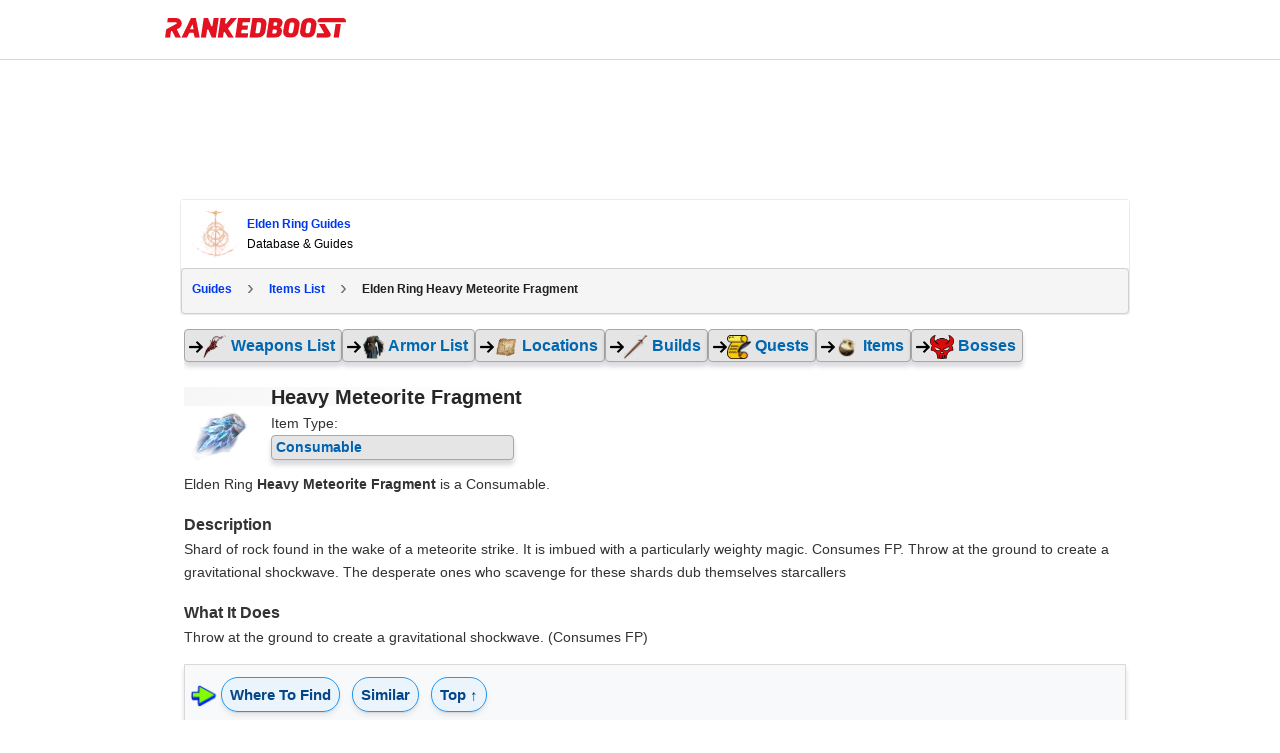

--- FILE ---
content_type: text/html; charset=UTF-8
request_url: https://rankedboost.com/elden-ring/heavy-meteorite-fragment/
body_size: 21120
content:
<!DOCTYPE html>
<html lang="en-US">
<head >
<meta charset="UTF-8" />
<meta name="viewport" content="width=device-width, user-scalable=1, initial-scale=1" />
        <style>
        /*
.entire-sections-wrap {
    display: none !important;
}
         */
         /*
 .rb-build-champion-type {
    display: none !important;
}
          */
        </style>
        
<style>
.footer-top-border {
    border-top: 1px solid #cfd8dc;
    margin-top: 0px !important;
}
aside.sidebar.sidebar-primary.widget-area.col-sm-12.col-md-4.col-xs-12 {
    display: none;
}
/* talented: 2863 */
.content-sidebar-wrap {
    /* max-width: 1565px !important; */
    /* max-width: 1625px !important; */
    
    /*max-width: 1000px !important;*/
    /*max-width: 970px !important;*/
    /*max-width: 900px !important;*/
    
    /*max-width: 970px !important;*/
}
/* talented: 2796 */
main.content.col-sm-12.col-md-8.col-xs-12 {
    /* width: 70% !important; */
    /* width: 60% !important; */
    /*width: 100% !important;*/
}


/* style_two 1707 */
@media (min-width: 768px){
main.content.col-sm-12.col-md-8.col-xs-12 {
    /*padding-right: 0px !important;*/
}
}

.content-sidebar-wrap {
    /*text-align: center;*/
}

/* for existing full-width */
@media (min-width: 780px){}
main.content.col-md-12.col-sm-12.col-xs-12 {
    /*max-width: 100%;*/
}
}

/* talented: 2829 */
@media (min-width: 780px){
main.content.col-sm-12.col-md-8.col-xs-12 {
    /* min-width: 728px; */
    /* min-width: 1000px; */
    /*min-width: 970px;*/
    /*max-width: 900px;*/
}
}

/* Top article ad Desktop */
.ArticleTopInsert-Updated.TopArticleAText {
    width: 970px;
    margin: 20px auto 0 auto !important;
    text-align: center;
        min-height: 270px;
}
.InsertTitle-Updated.TopArticleATextbottom {
    /*text-align: center;*/
}
/* Bottom article ad */
.ArticleBottomInsert-Updated-NEW {
    width: 970px;
    margin: 20px auto 0 auto !important;
    text-align: center;
}


/* main menu left side */
.site-inner.content-menu-align-yuhh {
    padding-left: 0px !important;
}
.site-inner {
    padding-left: 0px !important;
}
	
</style>

<style>
/* Skip Links
---------------------------------------------------------------------------------------------------- */
.rankedboost-skip-link {
	margin: 0;
}
.rankedboost-skip-link li {
	height: 0;
	list-style: none;
	width: 0;
}
/* Display outline on focus */
:focus {
	color: #333;
	outline: #ccc solid 1px;
}
/* ## Screen reader text
--------------------------------------------- */
.screen-reader-text,
.screen-reader-text span,
.screen-reader-shortcut {
	border: 0;
	clip: rect(0, 0, 0, 0);
	height: 1px;
	overflow: hidden;
	position: absolute !important;
	width: 1px;
	word-wrap: normal !important;
}
.screen-reader-text:focus,
.screen-reader-shortcut:focus,
.genesis-nav-menu .search input[type="submit"]:focus,
.widget_search input[type="submit"]:focus {
	background: #fff !important;
	box-shadow: 0 0 2px 2px rgba(0,0,0,.6);
	clip: auto !important;
	color: #333 !important;
	display: block;
	font-size: 1em;
	font-weight: bold;
	height: auto;
	padding: 15px 23px 14px;
	text-decoration: none;
	width: auto;
	z-index: 100000; /* Above WP toolbar. */
}
.more-link {
	position: relative;
}

</style><meta name='robots' content='index, follow, max-image-preview:large, max-snippet:-1, max-video-preview:-1' />

	<!-- This site is optimized with the Yoast SEO Premium plugin v19.3 (Yoast SEO v19.7) - https://yoast.com/wordpress/plugins/seo/ -->
	<title>Elden Ring Heavy Meteorite Fragment  | Where To Find</title>
	<meta name="description" content="Elden Ring Heavy Meteorite Fragment  | Where to find and what effect this item has when used in elden ring." />
	<link rel="canonical" href="https://rankedboost.com/elden-ring/heavy-meteorite-fragment/" />
	<meta property="og:locale" content="en_US" />
	<meta property="og:type" content="article" />
	<meta property="og:title" content="Elden Ring Heavy Meteorite Fragment  | Where To Find" />
	<meta property="og:url" content="https://rankedboost.com/elden-ring/heavy-meteorite-fragment/" />
	<meta property="og:site_name" content="RankedBoost" />
	<meta property="article:publisher" content="https://www.facebook.com/RankedBoost/" />
	<meta property="og:image" content="https://img.rankedboost.com/wp-content/uploads/2022/02/Elden-Ring-Heavy-Meteorite-Fragment.png" />
	<meta property="og:image:width" content="200" />
	<meta property="og:image:height" content="200" />
	<meta property="og:image:type" content="image/png" />
	<meta name="twitter:card" content="summary" />
	<meta name="twitter:site" content="@rankedboost" />
	<script type="application/ld+json" class="yoast-schema-graph">{"@context":"https://schema.org","@graph":[{"@type":"WebPage","@id":"https://rankedboost.com/elden-ring/heavy-meteorite-fragment/","url":"https://rankedboost.com/elden-ring/heavy-meteorite-fragment/","name":"Elden Ring Heavy Meteorite Fragment - RankedBoost","isPartOf":{"@id":"https://rankedboost.com/#website"},"primaryImageOfPage":{"@id":"https://rankedboost.com/elden-ring/heavy-meteorite-fragment/#primaryimage"},"image":{"@id":"https://rankedboost.com/elden-ring/heavy-meteorite-fragment/#primaryimage"},"thumbnailUrl":"https://img.rankedboost.com/wp-content/uploads/2022/02/Elden-Ring-Heavy-Meteorite-Fragment.png","datePublished":"2022-02-19T22:13:33+00:00","dateModified":"2022-02-19T22:13:33+00:00","breadcrumb":{"@id":"https://rankedboost.com/elden-ring/heavy-meteorite-fragment/#breadcrumb"},"inLanguage":"en-US","potentialAction":[{"@type":"ReadAction","target":["https://rankedboost.com/elden-ring/heavy-meteorite-fragment/"]}]},{"@type":"ImageObject","inLanguage":"en-US","@id":"https://rankedboost.com/elden-ring/heavy-meteorite-fragment/#primaryimage","url":"https://img.rankedboost.com/wp-content/uploads/2022/02/Elden-Ring-Heavy-Meteorite-Fragment.png","contentUrl":"https://img.rankedboost.com/wp-content/uploads/2022/02/Elden-Ring-Heavy-Meteorite-Fragment.png","width":200,"height":200,"caption":"Elden Ring Heavy Meteorite Fragment Where To Find and or Craft"},{"@type":"BreadcrumbList","@id":"https://rankedboost.com/elden-ring/heavy-meteorite-fragment/#breadcrumb","itemListElement":[{"@type":"ListItem","position":1,"name":"Home","item":"https://rankedboost.com/"},{"@type":"ListItem","position":2,"name":"Elden Ring Guides","item":"https://rankedboost.com/elden-ring/"},{"@type":"ListItem","position":3,"name":"Elden Ring Heavy Meteorite Fragment"}]},{"@type":"WebSite","@id":"https://rankedboost.com/#website","url":"https://rankedboost.com/","name":"RankedBoost","description":"","potentialAction":[{"@type":"SearchAction","target":{"@type":"EntryPoint","urlTemplate":"https://rankedboost.com/?s={search_term_string}"},"query-input":"required name=search_term_string"}],"inLanguage":"en-US"}]}</script>
	<!-- / Yoast SEO Premium plugin. -->


<link rel="alternate" type="application/rss+xml" title="RankedBoost &raquo; Feed" href="https://rankedboost.com/feed/" />
<link rel="alternate" type="application/rss+xml" title="RankedBoost &raquo; Comments Feed" href="https://rankedboost.com/comments/feed/" />
<link rel="icon" href="https://img.rankedboost.com/wp-content/plugins/company/RB-favicon-32.png" sizes="32x32"/><link rel="icon" href="https://img.rankedboost.com/wp-content/plugins/company/RB-favicon-96.png" sizes="96x96"/><link rel="icon" href="https://img.rankedboost.com/wp-content/plugins/company/RB-favicon-180.png" sizes="180x180"/><link rel="icon" href="https://img.rankedboost.com/wp-content/plugins/company/RB-favicon-32.png"/>
<style>
section#hero {
    display: none;
}
</style>
<link rel='stylesheet' id='critical-hit-css'  href='https://img.rankedboost.com/wp-content/plugins/talented/critical-hit.css?ver=0.2.9' type='text/css' media='all' />
<link rel='stylesheet' id='start-css'  href='https://img.rankedboost.com/wp-content/themes/RB2/style.css?ver=2.6.1' type='text/css' media='all' />
<link rel='stylesheet' id='wp-block-library-css'  href='https://img.rankedboost.com/wp-includes/css/dist/block-library/style.min.css?ver=6.0.11' type='text/css' media='all' />
<style id='global-styles-inline-css' type='text/css'>
body{--wp--preset--color--black: #000000;--wp--preset--color--cyan-bluish-gray: #abb8c3;--wp--preset--color--white: #ffffff;--wp--preset--color--pale-pink: #f78da7;--wp--preset--color--vivid-red: #cf2e2e;--wp--preset--color--luminous-vivid-orange: #ff6900;--wp--preset--color--luminous-vivid-amber: #fcb900;--wp--preset--color--light-green-cyan: #7bdcb5;--wp--preset--color--vivid-green-cyan: #00d084;--wp--preset--color--pale-cyan-blue: #8ed1fc;--wp--preset--color--vivid-cyan-blue: #0693e3;--wp--preset--color--vivid-purple: #9b51e0;--wp--preset--gradient--vivid-cyan-blue-to-vivid-purple: linear-gradient(135deg,rgba(6,147,227,1) 0%,rgb(155,81,224) 100%);--wp--preset--gradient--light-green-cyan-to-vivid-green-cyan: linear-gradient(135deg,rgb(122,220,180) 0%,rgb(0,208,130) 100%);--wp--preset--gradient--luminous-vivid-amber-to-luminous-vivid-orange: linear-gradient(135deg,rgba(252,185,0,1) 0%,rgba(255,105,0,1) 100%);--wp--preset--gradient--luminous-vivid-orange-to-vivid-red: linear-gradient(135deg,rgba(255,105,0,1) 0%,rgb(207,46,46) 100%);--wp--preset--gradient--very-light-gray-to-cyan-bluish-gray: linear-gradient(135deg,rgb(238,238,238) 0%,rgb(169,184,195) 100%);--wp--preset--gradient--cool-to-warm-spectrum: linear-gradient(135deg,rgb(74,234,220) 0%,rgb(151,120,209) 20%,rgb(207,42,186) 40%,rgb(238,44,130) 60%,rgb(251,105,98) 80%,rgb(254,248,76) 100%);--wp--preset--gradient--blush-light-purple: linear-gradient(135deg,rgb(255,206,236) 0%,rgb(152,150,240) 100%);--wp--preset--gradient--blush-bordeaux: linear-gradient(135deg,rgb(254,205,165) 0%,rgb(254,45,45) 50%,rgb(107,0,62) 100%);--wp--preset--gradient--luminous-dusk: linear-gradient(135deg,rgb(255,203,112) 0%,rgb(199,81,192) 50%,rgb(65,88,208) 100%);--wp--preset--gradient--pale-ocean: linear-gradient(135deg,rgb(255,245,203) 0%,rgb(182,227,212) 50%,rgb(51,167,181) 100%);--wp--preset--gradient--electric-grass: linear-gradient(135deg,rgb(202,248,128) 0%,rgb(113,206,126) 100%);--wp--preset--gradient--midnight: linear-gradient(135deg,rgb(2,3,129) 0%,rgb(40,116,252) 100%);--wp--preset--duotone--dark-grayscale: url('#wp-duotone-dark-grayscale');--wp--preset--duotone--grayscale: url('#wp-duotone-grayscale');--wp--preset--duotone--purple-yellow: url('#wp-duotone-purple-yellow');--wp--preset--duotone--blue-red: url('#wp-duotone-blue-red');--wp--preset--duotone--midnight: url('#wp-duotone-midnight');--wp--preset--duotone--magenta-yellow: url('#wp-duotone-magenta-yellow');--wp--preset--duotone--purple-green: url('#wp-duotone-purple-green');--wp--preset--duotone--blue-orange: url('#wp-duotone-blue-orange');--wp--preset--font-size--small: 13px;--wp--preset--font-size--medium: 20px;--wp--preset--font-size--large: 36px;--wp--preset--font-size--x-large: 42px;}.has-black-color{color: var(--wp--preset--color--black) !important;}.has-cyan-bluish-gray-color{color: var(--wp--preset--color--cyan-bluish-gray) !important;}.has-white-color{color: var(--wp--preset--color--white) !important;}.has-pale-pink-color{color: var(--wp--preset--color--pale-pink) !important;}.has-vivid-red-color{color: var(--wp--preset--color--vivid-red) !important;}.has-luminous-vivid-orange-color{color: var(--wp--preset--color--luminous-vivid-orange) !important;}.has-luminous-vivid-amber-color{color: var(--wp--preset--color--luminous-vivid-amber) !important;}.has-light-green-cyan-color{color: var(--wp--preset--color--light-green-cyan) !important;}.has-vivid-green-cyan-color{color: var(--wp--preset--color--vivid-green-cyan) !important;}.has-pale-cyan-blue-color{color: var(--wp--preset--color--pale-cyan-blue) !important;}.has-vivid-cyan-blue-color{color: var(--wp--preset--color--vivid-cyan-blue) !important;}.has-vivid-purple-color{color: var(--wp--preset--color--vivid-purple) !important;}.has-black-background-color{background-color: var(--wp--preset--color--black) !important;}.has-cyan-bluish-gray-background-color{background-color: var(--wp--preset--color--cyan-bluish-gray) !important;}.has-white-background-color{background-color: var(--wp--preset--color--white) !important;}.has-pale-pink-background-color{background-color: var(--wp--preset--color--pale-pink) !important;}.has-vivid-red-background-color{background-color: var(--wp--preset--color--vivid-red) !important;}.has-luminous-vivid-orange-background-color{background-color: var(--wp--preset--color--luminous-vivid-orange) !important;}.has-luminous-vivid-amber-background-color{background-color: var(--wp--preset--color--luminous-vivid-amber) !important;}.has-light-green-cyan-background-color{background-color: var(--wp--preset--color--light-green-cyan) !important;}.has-vivid-green-cyan-background-color{background-color: var(--wp--preset--color--vivid-green-cyan) !important;}.has-pale-cyan-blue-background-color{background-color: var(--wp--preset--color--pale-cyan-blue) !important;}.has-vivid-cyan-blue-background-color{background-color: var(--wp--preset--color--vivid-cyan-blue) !important;}.has-vivid-purple-background-color{background-color: var(--wp--preset--color--vivid-purple) !important;}.has-black-border-color{border-color: var(--wp--preset--color--black) !important;}.has-cyan-bluish-gray-border-color{border-color: var(--wp--preset--color--cyan-bluish-gray) !important;}.has-white-border-color{border-color: var(--wp--preset--color--white) !important;}.has-pale-pink-border-color{border-color: var(--wp--preset--color--pale-pink) !important;}.has-vivid-red-border-color{border-color: var(--wp--preset--color--vivid-red) !important;}.has-luminous-vivid-orange-border-color{border-color: var(--wp--preset--color--luminous-vivid-orange) !important;}.has-luminous-vivid-amber-border-color{border-color: var(--wp--preset--color--luminous-vivid-amber) !important;}.has-light-green-cyan-border-color{border-color: var(--wp--preset--color--light-green-cyan) !important;}.has-vivid-green-cyan-border-color{border-color: var(--wp--preset--color--vivid-green-cyan) !important;}.has-pale-cyan-blue-border-color{border-color: var(--wp--preset--color--pale-cyan-blue) !important;}.has-vivid-cyan-blue-border-color{border-color: var(--wp--preset--color--vivid-cyan-blue) !important;}.has-vivid-purple-border-color{border-color: var(--wp--preset--color--vivid-purple) !important;}.has-vivid-cyan-blue-to-vivid-purple-gradient-background{background: var(--wp--preset--gradient--vivid-cyan-blue-to-vivid-purple) !important;}.has-light-green-cyan-to-vivid-green-cyan-gradient-background{background: var(--wp--preset--gradient--light-green-cyan-to-vivid-green-cyan) !important;}.has-luminous-vivid-amber-to-luminous-vivid-orange-gradient-background{background: var(--wp--preset--gradient--luminous-vivid-amber-to-luminous-vivid-orange) !important;}.has-luminous-vivid-orange-to-vivid-red-gradient-background{background: var(--wp--preset--gradient--luminous-vivid-orange-to-vivid-red) !important;}.has-very-light-gray-to-cyan-bluish-gray-gradient-background{background: var(--wp--preset--gradient--very-light-gray-to-cyan-bluish-gray) !important;}.has-cool-to-warm-spectrum-gradient-background{background: var(--wp--preset--gradient--cool-to-warm-spectrum) !important;}.has-blush-light-purple-gradient-background{background: var(--wp--preset--gradient--blush-light-purple) !important;}.has-blush-bordeaux-gradient-background{background: var(--wp--preset--gradient--blush-bordeaux) !important;}.has-luminous-dusk-gradient-background{background: var(--wp--preset--gradient--luminous-dusk) !important;}.has-pale-ocean-gradient-background{background: var(--wp--preset--gradient--pale-ocean) !important;}.has-electric-grass-gradient-background{background: var(--wp--preset--gradient--electric-grass) !important;}.has-midnight-gradient-background{background: var(--wp--preset--gradient--midnight) !important;}.has-small-font-size{font-size: var(--wp--preset--font-size--small) !important;}.has-medium-font-size{font-size: var(--wp--preset--font-size--medium) !important;}.has-large-font-size{font-size: var(--wp--preset--font-size--large) !important;}.has-x-large-font-size{font-size: var(--wp--preset--font-size--x-large) !important;}
</style>
<link rel='stylesheet' id='elden-ring-css-new-css'  href='https://img.rankedboost.com/wp-content/plugins/elden-ring/elden-ring-css-new.css?ver=2.0.36' type='text/css' media='all' />
<link rel='stylesheet' id='poks_css-css'  href='https://img.rankedboost.com/wp-content/plugins/ice/poks.css?ver=6.0.11' type='text/css' media='all' />
<link rel='stylesheet' id='st-dd-css-css'  href='https://img.rankedboost.com/wp-content/plugins/keyblade/st-dd-css.css?ver=1.0.1' type='text/css' media='all' />
<link rel='stylesheet' id='rdr-hks-css-css'  href='https://img.rankedboost.com/wp-content/plugins/red-dead-redemption-2/rdr-hks-css.css?ver=6.0.11' type='text/css' media='all' />
<link rel='stylesheet' id='bootstrap-css'  href='https://img.rankedboost.com/wp-content/themes/RB2/css/bootstrap.css?ver=6.0.11' type='text/css' media='all' />
<link rel='stylesheet' id='main-css'  href='https://img.rankedboost.com/wp-content/themes/RB2/css/main.css?ver=0.1.6' type='text/css' media='all' />
<link rel='stylesheet' id='mobile-css'  href='https://img.rankedboost.com/wp-content/themes/RB2/css/mobile.css?ver=6.0.11' type='text/css' media='all' />
<link rel='stylesheet' id='talented_css-css'  href='https://img.rankedboost.com/wp-content/plugins/talented/talented_css.css?ver=0.1.9' type='text/css' media='all' />
<link rel='stylesheet' id='league-of-legends-improved-css'  href='https://img.rankedboost.com/wp-content/plugins/talented/league-of-legends-improved.css?ver=6.0.11' type='text/css' media='all' />
<link rel='stylesheet' id='main-style-css'  href='https://img.rankedboost.com/wp-content/plugins/talented/css/main-style.css?ver=0.1.49' type='text/css' media='all' />
<link rel='stylesheet' id='columns-style-css'  href='https://img.rankedboost.com/wp-content/themes/RB2/css/column-default.min.css?ver=1.0.0' type='text/css' media='all' />
<link rel='stylesheet' id='style_two-css'  href='https://img.rankedboost.com/wp-content/plugins/forge/style_two.css?ver=0.2.1' type='text/css' media='all' />
<link rel='stylesheet' id='Usermang_HTML_CSS-css'  href='https://img.rankedboost.com/wp-content/plugins/keyblade/css/Usermang_HTML_CSS.css?ver=1.0.40' type='text/css' media='all' />
<link rel='stylesheet' id='guten_css-css'  href='https://img.rankedboost.com/wp-content/plugins/keyblade/guten_css.css?ver=1.0.1' type='text/css' media='all' />
<!--[if lt IE 9]>
<script type='text/javascript' defer='defer' src='https://img.rankedboost.com/wp-content/themes/columns/lib/js/html5shiv.min.js?ver=3.7.3' id='html5shiv-js'></script>
<![endif]-->
<link rel="https://api.w.org/" href="https://rankedboost.com/wp-json/" /><link rel="alternate" type="application/json" href="https://rankedboost.com/wp-json/wp/v2/pages/63297" /><link rel="EditURI" type="application/rsd+xml" title="RSD" href="https://rankedboost.com/xmlrpc.php?rsd" />
<link rel="wlwmanifest" type="application/wlwmanifest+xml" href="https://img.rankedboost.com/wp-includes/wlwmanifest.xml" /> 
<meta name="generator" content="WordPress 6.0.11" />
<link rel='shortlink' href='https://rankedboost.com/?p=63297' />
<link rel="alternate" type="application/json+oembed" href="https://rankedboost.com/wp-json/oembed/1.0/embed?url=https%3A%2F%2Frankedboost.com%2Felden-ring%2Fheavy-meteorite-fragment%2F" />
<link rel="alternate" type="text/xml+oembed" href="https://rankedboost.com/wp-json/oembed/1.0/embed?url=https%3A%2F%2Frankedboost.com%2Felden-ring%2Fheavy-meteorite-fragment%2F&#038;format=xml" />

    <style>
        .rbss-pogo-table {
            width: 100%;
            border-collapse: collapse;
            font-size: 12px;
            margin-bottom: 30px;
        }
        .rbss-pogo-table th {
            cursor: pointer;
        }
        .rbss-pogo-table th, .rbss-pogo-table td {
            border: 1px solid #ddd;
            padding: 5px;
            text-align: left;
            font-size: 12px;
            position: relative;
        }
        .rbss-pogo-table th {
            background-color: #f4f4f4;
            color: #333;
        }
        .rbss-pogo-table tr:nth-child(even) {
            background-color: #f9f9f9;
        }
        .rbss-pogo-table tr:hover {
            background-color: #f1f1f1;
        }
        .rbss-pogo-type-img {
            width: 20px;
            height: 20px;
            margin-right: 5px;
        }
        .rbss-pogo-sort-indicator {
            position: absolute;
            right: 8px;
            top: 50%;
            transform: translateY(-50%);
            font-size: 10px;
            display: none;
        }
        .rbss-pogo-table th.sort-asc .rbss-pogo-sort-indicator,
        .rbss-pogo-table th.sort-desc .rbss-pogo-sort-indicator {
            display: inline;
        }
        .rbss-pogo-table th.sort-desc .rbss-pogo-sort-indicator {
            transform: translateY(-50%) rotate(180deg);
        }
@media (max-width: 768px) {
    .rbss-pogo-table-overflow-div {
        overflow-x: auto; /* Enables horizontal scrolling */
        overflow-y: hidden; /* Hides vertical overflow */
        -webkit-overflow-scrolling: touch; /* Enables smooth scrolling on iOS */
        white-space: nowrap; /* Prevents the content from wrapping */
    }
}

    </style>


<!-- Google tag (gtag.js) -->
<script async src="https://www.googletagmanager.com/gtag/js?id=G-ZEYRS74LZQ"></script>
<script>
  window.dataLayer = window.dataLayer || [];
  function gtag(){dataLayer.push(arguments);}
  gtag('js', new Date());

  gtag('config', 'G-ZEYRS74LZQ');
</script>


<!-- -->
<script async data-domain="rankedboost.com" src="https://plausible.io/js/script.js"></script>

<style>
/* enq in tal */
td div.Article-A-Align {
    min-height: initial !important;
}
</style>
<style type="text/css">
.rb-build-main-header-bottom-left {
    all: unset !important;
}
.rb-build-champion-typez {
    all: unset !important;
}
.rb-build-champion-details {
    all: unset !important;
}
.rb-build-champion-icon-imagez {
    all: unset !important;
}
.rb-build-champion-icon-image-holderz {
    all: unset !important;
}
.para-div-rb {
    all: unset !important;
}
.content-area-info-standard-rb.above-fold-pla {
    all: unset !important;
}
.content-area-info-standard-rb {
    all: unset !important;
}
.above-fold-pla {
    all: unset !important;
}
.Article-A-Align {
    min-height: 286px !important;
}


.holder-pu-overview-inner-section-nav {
    ALL: UNSET !important;
}
.navi-wr-single-holder {
    ALL: UNSET !important;
}

.rb-build-name {
    all: unset !important;
}
.rb-build-champion-icon-image {
    all: unset !important;
}
.ul.navi-wr-single-holder {
    all: unset !important;
}
.rb-build-subtitle-desc {
    all: unset !important;
}


section#Stats.rankedboost__sys__section {
    all: unset !important;
}
.table-data-div-rb.stats-single-pokemon-header-css {
    all: unset !important;
}


ul.navi-wr-single-holder-alt {
    all: unset !important;
    display: block !important;
}
a.navilinkwrcs {
    all: unset !important;
    /* display: block !important; */
}
li.ssbulitl.navi-fast-alt {
    all: unset !important;
    display: block !important;
}

    </style>    <style type="text/css">
      .header-image .site-header .title-area {
        background-image: url( "https://img.rankedboost.com/wp-content/uploads/2018/07/rankedboost.png" );
        background-position: center center;
        background-repeat: no-repeat;
        height: 30px;
        width: 205px;
      }
      
      .header-image .title-area, .header-image .site-title, .header-image .site-title a{
        height: 30px;
        width: 205px;
      }
       </style>
   <!--[if lt IE 9]>
  <script src="https://img.rankedboost.com/wp-content/themes/RB2/js/respond.js"></script>
  <![endif]-->
</head>
<body class="page-template-default page page-id-63297 page-child parent-pageid-62892 wp-embed-responsive header-image header-full-width content-sidebar" itemscope itemtype="https://schema.org/WebPage">
<script>
function missingImgFixJS(image){
	image.setAttribute("onerror", "");
	image.setAttribute("style", "display: none;");
	// image.setAttribute("src", "/path/to/placeholder.png");
}
</script>
<div class="site-container m-wrapper">
<style>
svg.logo-svg {
    /*width: 160px;
    position: relative;
    bottom: 10px;*/
    /*width: 162px;
    position: relative;
    top: 2px;*/
    width: 152px;
    position: relative;
    top: 3px;    
}
</style>
<style>.cls-1-1{fill:#ffc814;}.cls-2-2{fill:#ff7d14;}.cls-3-3{fill:#ff3214;}.cls-4-4{fill:#272a2b;}</style>

<style>
#wpadminbar {
    /*display: none !important;*/
    background: rgba(35, 40, 45, 0.75);
}
</style>

	<style>
	
.main-menu-wrapper-rbm {
    display: flex;
    flex-direction: row;
    justify-content: normal;
    flex-wrap: wrap;
     padding: 10px;
}
img.rb-main-logo-icon {
    display: inline-block;
    width: 36px;
    margin-right: 10px;
}
header#header-v2 {
    position: sticky!important;
    top: 0 !important;
}

.main-menu-search-rbm {
    /*width: 80%;
    max-width: 500px;*/
}

/*search bar flex*/
.rb___search-wrap {
    display: flex;
    flex-direction: row;
    justify-content: normal;
    flex-wrap: initial;
}
button.rb___search-box-submit {
    position: relative !important;
}



/*search bar*/
.main-menu-wrapper-rbm {
    max-width: 970px;
    margin: auto;
}
.main-menu-search-rbm {
    width: 84%;
    /*max-width: 600px;*/
    max-width: 500px;
    height: inherit !important;
}
form.rb___form_search {
    height: inherit !important;
}
.rankedboost-search-field {
    height: inherit !important;
}
.rb___search-wrap {
    height: inherit !important;
}
input#globalsearch {
	all: unset !important;
    height: inherit !important;
    padding-left: 20px !important;
    padding-right: 20px !important;
    border: 1px solid #bbbbbb !important;
    display: inline-block !important;
    width: 100% !important;
    line-height: 16px !important;
    height: inherit !important;
    background-color: white !important;
    border-bottom-right-radius: 0px !important;
    border-top-right-radius: 0px !important;
    border-bottom-left-radius: 5px !important;
    border-top-left-radius: 5px !important;
}
button.rb___search-box-submit {
    all: unset !important;
    background-color: gray !important;
    padding-left: 20px !important;
    padding-right: 20px !important;
    height: inherit !important;
    display: inline-block !important;
    height: 38px!important;
    background-color: #e31221 !important;
    border-bottom-right-radius: 4px !important;
    border-top-right-radius: 4px !important;
}


	</style>
	<!-- header start --><header class="m-header" itemscope="" itemtype="https://schema.org/WPHeader" id="header-v2"><ul class="rankedboost-skip-link"><li><a href="#rankedboost-main-content" class="screen-reader-shortcut" role="link" tabindex="0" style="color: black !important; background: white !important;">Skip to main content</a></li><li><a href="#" class="screen-reader-shortcut" data-acsb="trigger" tabindex="0" style="color: black !important; background: white !important;">Accessibility Adjustments</a></li></ul><div class="main-menu-wrapper-rbm"><div class="main-menu-logo-rbm"><a href="https://rankedboost.com" class="m-logo" itemprop="headline" style="display: inline-block; height: 30px; margin-right: 10px;"><img style="position:relative; top:8px; width: 181px; height: 20.33px; margin-right: 0px;" class="rb-main-logo-icon" src="https://img.rankedboost.com/wp-content/plugins/talented/logos/RankedBoost-Logo.svg" alt="RankedBoost Logo"></a></div><div class="main-menu-search-rbm">
    <style>
    input.rb-search-input {
        width: 80%;
    }
    @media(max-width: 768px){   
    input.rb-search-input {
        /*width: 88%;*/
        /*width: 76%;*/
        width: 90%;
    }
    }
    @media(max-width: 446px){   
    input.rb-search-input {
        /*width: 88%;*/
        /*width: 76%;*/
        width: 80%;
    }
    }
   
 input.st-default-search-input.rb-search-input {
    background-color: white !important;
}
.st-default-search-input, .st-ui-search-input {
    background: initial !important;
    padding-left: 10px !important;
}
.st-default-search-input, .st-ui-search-input {
    display: inline-block;
    width: 190px;
    height: 16px;
    padding: 7px 11px 7px 28px;
    border: 1px solid #bbb;
    /*border: 1px solid rgba(0,0,0,0.25);*/
    border: 1px solid rgb(207 216 220);
    font-weight: 400;
    color: #3B454F;
    font-size: 14px;
    line-height: 16px;
    -webkit-box-sizing: content-box;
    -moz-box-sizing: content-box;
    box-sizing: content-box;
    -moz-background-clip: padding-box;
    background-clip: padding-box;
    -webkit-border-radius: 5px;
    -moz-border-radius: 5px;
    border-radius: 5px;
    -webkit-box-shadow: none;
    -moz-box-shadow: none;
    box-shadow: none;
    /*font-family: system, -apple-system, BlinkMacSystemFont, "Helvetica Neue", "Lucida Grande", sans-serif;*/
    }
span.st-ui-search-icon {
    background: none !important;
}
   
   
   
img.rb-main-search-icon.lazyloading {
    width: 16px;
}
.rb___search-wrap {
    position: relative;
}
button.rb___search-box-submit {
    position: absolute;
    right: 1px;
    height: 32px;
    line-height: 0px;
    width: 60px;
    padding: 0px;
    border-radius: 4px;
    border-bottom-left-radius: 0px;
    border-top-left-radius: 0px;
    background-color: #eaeaea;
    color: black;
    border: 0px solid #CFD8DC;
    border-left: 0px;
        display: initial !important;
    margin-top: initial !important;
}
button.rb___search-box-submit {
    background-color: #e31221;
}
button.rb___search-box-submit:hover {
    background-color: rgb(243 29 44);
}
button.rb___search-box-submit:focus {
    border: 12px;
    background: #e31221;
    border-color: #e31221;
    color: #016087;
    box-shadow: 0 0 0 1px #e31221;
    outline: 2px solid transparent;
    outline-offset: 0;
    box-shadow: 0 0 0 1px #fff, 0 0 0 3px #c50e1c !important;
}



i.fa.fa-search {
    /* Adjust width and height as needed to fit your design */
    width: 20px; /* Example width */
    height: 20px; /* Example height */
    display: inline-block; /* Allows width and height to be set */
    background: url('https://img.rankedboost.com/wp-content/plugins/company/2023-logo-assets/RB-Search-Icon.svg') no-repeat center center;
    background-size: 100% 100%; /* Scale the background to fit */
    /* Remove font styling since we're using a background image */
    font-family: "Arial", sans-serif; /* Reset font-family if needed */
    text-indent: -9999px; /* Hides the text */
}

    </style>
    <!-- desktop/mobile search bar --></div></div></header><!-- header end --><div class="container"></div><div class="site-inner"><div class="content-sidebar-wrap">
		<script defer src="https://img.rankedboost.com/wp-content/plugins/keyblade/js/popper.min.js"></script>
		<script defer src="https://img.rankedboost.com/wp-content/plugins/keyblade/js/tippy.js"></script>
		<script defer src="https://img.rankedboost.com/wp-content/plugins/keyblade/js/lozad.min.js"></script>
	<div class="container"><div class="row"><main class="content col-sm-12 col-md-8 col-xs-12 " id="rankedboost-main-content" tabindex="-1" role="main">
	<style>
	div#rbst-content-cta-id {
	    display: none;
	}
	
	/*sticky*/
	.st-top-nav-ui-wrap {
	    position: sticky!important;
	    position: -webkit-sticky!important;
	    top: 60px !important;
	    background-color: white;
	    z-index: 1000;
	    padding: 10px;
	    padding-left: 0px;
	}
	/* overwrites */
	.st-select-game-nav {
	    border-radius: 2px !important;
	}
	.st-open-nav {
    	border-radius: 2px !important;
	}
	.modal-content {
	    border-radius: 3px !important;
	}
	p.st-dd-title {
	    color: #000000 !important;
	    /*border-bottom: 1px solid #555 !important;
	    padding-bottom: 10px !important;
	    max-width: 195px !important;
	    padding-top: 10px !important;*/
	}
	.st-search-bar {
	    border-radius: 2px !important;
	    border: 1px solid #555 !important;
	}
	span.currently-viewing-dd {
	    color: #075695 !important;
	}

/* ori clean gray shadow */	
	/*
.st-select-game-nav {
    border-radius: 4px !important;
    font-size: 14px !important;
    border: 1px solid #dadce0 !important;
    box-shadow: 0 1px 5px rgb(0 0 0 / 25%);
    padding-top: 8px !important;
}
.st-select-game-nav:hover {
    background: rgba(60,64,67,0.039);
}	
*/

.st-select-game-nav {
    border-radius: 4px !important;
    font-size: 14px !important;
    border: 1px solid #1154ac !important;
    box-shadow: 0 1px 5px #1154ac40 !important;
    padding-top: 8px !important;
    color: #1154AC !important;
}
.st-select-game-nav:hover {
    background: rgb(7 38 62 / 4%) !important;
}
li.listItem.st-dd-li {
/*    margin-bottom: 20px !important;*/
margin-bottom: 30px !important;
    margin-top: 10px !important;
}
a.st-dd-a {
    padding: 7px !important;
}
a.st-dd-a {
    font-size: 16px !important;
}

	a.st-dd-a {
        /* color: #1a74eb!important; */
        color: #1154AC!important;
	}
	
	.modal-content {
    width: initial !important;
}
	/*::placeholder if search bar isnt doing it already*/
		
.close-pop-menu-button {
    display: inline-block;
    position: absolute;
    right: 20px;
    top: 12px;
    font-size: 16px;
    line-height: 16px;
    cursor: pointer;
    color: #555;
}
.modal-content {
    padding-top: 40px !important;
    z-index: 100000 !important;
}
.modal-overlay-bg {
   /*z-index: 99999 !important;*/
}
/* Mobile */
@media (max-width: 768px){  
.st-top-nav-ui-wrap {
    padding-left: 10px !important;
}
/*.st-top-nav-ui-wrap {
    white-space: nowrap;
    overflow: scroll;
}*/
}
span.currently-viewing-dd {
    color: #026202!important;
}
.st-top-nav-ui-wrap {
    border-bottom: solid 1px #d8d8d8 !important;
    padding-top: 2px !important;
}


@media (min-width: 720px){

.st-top-nav-ui-wrap {
    padding-top: 8px !important;
}
}
img.st-dd-img-icon {
    width: 24px;
    margin-right: 5px;
    -webkit-filter: drop-shadow(1px 4px 4px rgba(0,0,0,.2));
}
@media (max-width: 720px){
.st-select-game-nav {
    padding-left: 10px;
    padding-right: 10px;
  }
}


/* search x button */
.search-bar-x-button {
    position: absolute;
    top: 0px;
    height: inherit;
    right: 0px;
    padding: 6px;
    width: 35px;
    cursor: pointer;
}
.search-bar-st-dd-wrap {
    position: relative;
}
.st-search-bar {
    padding-right: 40px !important;
}


/*button dropdown User*/
a.st-dd-a {
    /* color: #1a74eb!important; */
    color: #1154AC!important;
    display: block;
    padding: 10px !important;
    padding-left: 6px!important;
    line-height: 16px;
box-shadow: 0 1px 5px #1154ac40 !important;
}
li.listItem.st-dd-li {
    background: #f7f9fa;
    border: solid 1px #1154ac;
    padding-top: 0px;
    padding-bottom: 0px;
    border-radius: 4px;
    margin-right: 30px;
}
li.listItem.st-dd-li {
    /* margin-bottom: 20px !important; */
    margin-bottom: 14px !important;
    margin-top: 14px !important;
}
a.st-dd-a:hover {
    text-decoration: initial;
}

li.listItem.st-dd-li:hover {
    background: #eaf8ff;
}


li.listItem.st-dd-li {
    background: #ededed;
    border: solid 1px #cfcfcf;
    padding-top: 0px;
    padding-bottom: 0px;
    border-radius: 4px;
    margin-right: 30px;
}


a.st-dd-a {
    color: #1154AC!important;
    display: block;
    font-size: 14px !important;
    padding: 10px !important;
    padding-left: 6px!important;
    line-height: 12px;
    box-shadow: 0 1px 5px #0f305c40 !important;
}





	</style>
	<div class="st-top-nav-ui-wrap"></div>
<style>
.rbgg-leaderboard-unit-takeover {
    display: flex;
    justify-content: center;
    align-items: center;
    width: 100%;
    height: 100%;
    margin-bottom: 20px;
	min-height: 100px;
}
/* Elden ring quick css fixes */
p.content-area-info-standard-rb.above-fold-pla {
    display: block !important;
    margin-top: 20px !important;
    margin-bottom: 20px !important;
}
p.content-area-info-standard-rb {
    display: block !important;
}

nav.navigation-on-page-mobile-nav-css {
    top: 58px !important;
    height: 62px !important;;
    overflow-x: hidden !important;
    overflow-y: hidden !important;;
}
.rb-build-champion-type {
    margin-right: 10px;
}
.wrnavilinktext {
    margin-top: 20px !important;
}

.elden-flex-top-nav-wrap .similar-guides-link-div-inner-link {
    margin-right: 0 !important;
}


/* desktop specific styles */
@media (min-width: 767px) {

}

/* mobile specific styles */
@media (max-width: 767px) {
	.rb-build-champion-type {
	    margin-bottom: 10px !important;
	    margin-left: 0px !important;
	}
}

/* in ad.php */
img.class-image-header-css-title {
    vertical-align: bottom !important;
}
</style>

<style>
/* Elden ring quick css fixes */
.st-top-nav-ui-wrap {
    display: none;
}

</style>
<div class="rbgg-ldto-comp" role="complementary" aria-label="Advertisement"><div class="rbgg-leaderboard-unit-takeover"><!-- leaderboard + takeover - desktop only --><div class="venatus-ads leaderboard-slot-takeover" id="slot-2"></div></div></div><article class="post-63297 page type-page status-publish has-post-thumbnail category-elden-ring tag-guides entry" itemscope itemtype="https://schema.org/CreativeWork"><div class="entry-content" itemprop="text"><div class="entire-sections-wrap"><div class="r-breadcrumb-nav">
<div class="r-game-header">
    <div class="gh-fade">

        <a href="/elden-ring/" class="r-game-icon" title="Elden Ring" rel="category">
        <div class="game-block">
            <div class="r-game-icon">
                <img class="r-game-img" width="48" height="48" alt="Elden Ring" src="https://img.rankedboost.com/wp-content/plugins/elden-ring/assets/icons/Elden-Ring-Logo.png">
            </div>
            <div class="r-game-title"><span class="r-game-desc">
                Elden Ring Guides</span> <span class="r-game-sub-desc">Database & Guides
            </div>
        </div>
    </div>
    </a>

</div>
<div class="r-bread-nav"><a class="r-home-a" href="/elden-ring/">Guides</a> <span class="r-nav-arrow">&#8250;</span> <a class="r-home-a" href="https://rankedboost.com/elden-ring/items/">Items List</a> <span class="r-nav-arrow">&#8250;</span> <h1 style="display: inline-block;" class="entry-title-rb-build" itemprop="headline">Elden Ring Heavy Meteorite Fragment</h1></div></div></div><section class="rankedboost__sys__section parent"><div class="tab-lolwr-wrap">
		<style>
.elden-flex-top-nav-wrap {
    display: flex;
    justify-content: start;
    align-items: center;
    flex-direction: row;
    flex-wrap: wrap;
    gap: 10px;
    margin-bottom: 10px;
    margin-top: 10px;
}
.elden-flex-top-nav-wrap {
    display: flex;
    justify-content: start;
    align-items: center;
    flex-direction: row;
    /* Prevent flex items from wrapping */
    flex-wrap: nowrap;
    /* Enable horizontal scrolling */
    overflow-x: auto;
    /* Hide vertical scrollbar */
    overflow-y: hidden;
    /* Additional styling for a better look */
    gap: 10px;
    margin-bottom: 10px;
    margin-top: 10px;
    /* Adds some padding inside the container to ensure content is not cut off */
    padding-bottom: 10px;
    /* This makes the scrollbar appear 'inside' the element's boundary */
    box-sizing: border-box;
    /* Hide scrollbar for Webkit browser */
    -webkit-overflow-scrolling: touch;
}
a.sim-champ-a-NEW {
    flex-shrink: 0;
}

		</style>
		<div class="elden-flex-top-nav-wrap"><a class="sim-champ-a-NEW" href="https://rankedboost.com/elden-ring/weapons/"><div class="similar-guides-link-div-inner-link navi-NEW"><img style="height:14px;width: 14px;" class="link-guides-type-subject-arrow-NEW" src="https://img.rankedboost.com/wp-content/plugins/elden-ring/assets/icons/li-arrow.png"><img style="width: 24px; height: 24px;" class="link-guides-type-subject-NEW" src="https://img.rankedboost.com/wp-content/plugins/elden-ring/assets/icons/Weapons-Icon.png"> Weapons List</div></a><a class="sim-champ-a-NEW" href="https://rankedboost.com/elden-ring/armor/"><div class="similar-guides-link-div-inner-link navi-NEW"><img style="height:14px;width: 14px;" class="link-guides-type-subject-arrow-NEW" src="https://img.rankedboost.com/wp-content/plugins/elden-ring/assets/icons/li-arrow.png"><img style="width: 24px; height: 24px;" class="link-guides-type-subject-NEW" src="https://img.rankedboost.com/wp-content/plugins/elden-ring/assets/icons/Armor-Icon.png"> Armor List</div></a><a class="sim-champ-a-NEW" href="https://rankedboost.com/elden-ring/locations/"><div class="similar-guides-link-div-inner-link navi-NEW"><img style="height:14px;width: 14px;" class="link-guides-type-subject-arrow-NEW" src="https://img.rankedboost.com/wp-content/plugins/elden-ring/assets/icons/li-arrow.png"><img style="width: 24px; height: 24px;" class="link-guides-type-subject-NEW" src="https://img.rankedboost.com/wp-content/plugins/elden-ring/assets/icons/Locations-Icon.png"> Locations</div></a><a class="sim-champ-a-NEW" href="https://rankedboost.com/elden-ring/builds/"><div class="similar-guides-link-div-inner-link navi-NEW"><img style="height:14px;width: 14px;" class="link-guides-type-subject-arrow-NEW" src="https://img.rankedboost.com/wp-content/plugins/elden-ring/assets/icons/li-arrow.png"><img style="width: 24px; height: 24px;" class="link-guides-type-subject-NEW" src="https://img.rankedboost.com/wp-content/plugins/elden-ring/assets/icons/Builds-Icon.png"> Builds</div></a><a class="sim-champ-a-NEW" href="https://rankedboost.com/elden-ring/quest-list/"><div class="similar-guides-link-div-inner-link navi-NEW"><img style="height:14px;width: 14px;" class="link-guides-type-subject-arrow-NEW" src="https://img.rankedboost.com/wp-content/plugins/elden-ring/assets/icons/li-arrow.png"><img style="width: 24px; height: 24px;" class="link-guides-type-subject-NEW" src="https://img.rankedboost.com/wp-content/plugins/elden-ring/assets/icons/Quests.png"> Quests</div></a><a class="sim-champ-a-NEW" href="https://rankedboost.com/elden-ring/items/"><div class="similar-guides-link-div-inner-link navi-NEW"><img style="height:14px;width: 14px;" class="link-guides-type-subject-arrow-NEW" src="https://img.rankedboost.com/wp-content/plugins/elden-ring/assets/icons/li-arrow.png"><img style="width: 24px; height: 24px;" class="link-guides-type-subject-NEW" src="https://img.rankedboost.com/wp-content/plugins/elden-ring/assets/icons/Items-Icon.png"> Items</div></a><a class="sim-champ-a-NEW" href="https://rankedboost.com/elden-ring/bosses/"><div class="similar-guides-link-div-inner-link navi-NEW"><img style="height:14px;width: 14px;" class="link-guides-type-subject-arrow-NEW" src="https://img.rankedboost.com/wp-content/plugins/elden-ring/assets/icons/li-arrow.png"><img style="width: 24px; height: 24px;" class="link-guides-type-subject-NEW" src="https://img.rankedboost.com/wp-content/plugins/elden-ring/assets/icons/Bosses-Icon.png"> Bosses</div></a></div></div><div class="rb-build-main-header-bottom-left"><div class="rb-build-champion-icon-image"><img class="class-image-header-css-title" onerror="missingImgFixJS(this);" src="https://img.rankedboost.com/wp-content/plugins/elden-ring/assets/items/Heavy Meteorite Fragment.png"></div><div class="rb-build-champion-type"><div class="rb-build-name"><p class="entry-title-rb-build" itemprop="headline"><b>Heavy Meteorite Fragment</b></p></div><div class="rb-above-fold-pokedex-object-type-wrap">
                        Item Type: 
                        <a class="card-deck-a" href="https://rankedboost.com/elden-ring/consumable/">
                        <div class="similar-guides-link-div-inner-link above-fold-mod">Consumable</div>
                        </a>
                        </div></div><div class="rb-build-champion-details"><div class="para-div-rb"><p class="content-area-info-standard-rb ">Elden Ring <b>Heavy Meteorite Fragment</b> is a Consumable.</p></div></div><div class="para-div-rb"><p class="content-area-info-standard-rb "><span class="above-fold-item-desc-pla">Description</span> Shard of rock found in the wake of a meteorite strike.
 It is imbued with a particularly weighty magic.
 Consumes FP.
 Throw at the ground to create a gravitational shockwave.
 The desperate ones who scavenge for these shards dub themselves starcallers</p></div><div class="para-div-rb"><p class="content-area-info-standard-rb "><span class="above-fold-item-desc-pla">What It Does</span> Throw at the ground to create a gravitational shockwave. (Consumes FP)</p></div></div><nav aria-label="Page Shortcuts" class="navigation-on-page-mobile-nav-css"><div class="navigation-on-page-mobile-div-css arrows"><img width="30" height="24" alt="Arrow" class="object-navi-image-class-css navi-gif" src="https://img.rankedboost.com/wp-content/plugins/elden-ring/assets/icons/Navigation-Demo-3.gif"></div><a class="navigation-on-page-mobile-link-css" href="#Where To Find"><div class="navigation-on-page-mobile-div-css link-navigation-object">Where To Find</div></a><a class="navigation-on-page-mobile-link-css" href="#Similar"><div class="navigation-on-page-mobile-div-css link-navigation-object">Similar</div></a><a class="navigation-on-page-mobile-link-css" href="#"><div class="navigation-on-page-mobile-div-css link-navigation-object arrow-top">Top ↑</div></a></nav>
			<style>
			

			
		@media (max-width: 720px){
			nav.navigation-on-page-mobile-nav-css {
			    background-color: #f7f9fa;
			    box-shadow: 0 5px 5px rgb(50 50 93 / 10%), 0 5px 5px rgb(0 0 0 / 7%);
			    border: 1px solid #d8d8d8;
			    border-radius: 6px;
			    width: 100%;
			    margin-left: 0px;
			}
		}
		
		@media (min-width: 720px){
			nav.navigation-on-page-mobile-nav-css {
			    background-color: #f7f9fa;
			    box-shadow: 0 5px 5px rgb(50 50 93 / 10%), 0 5px 5px rgb(0 0 0 / 7%);
			    border: 1px solid #d8d8d8;
			    border-radius: 0px 0px 6px 6px;
			    width: 100%;
			}
		}

		
		
		
		
		@media (max-width: 720px){
			nav.navigation-on-page-mobile-nav-css {
			    position: sticky !important;
			    top: 108px;
			    z-index: 100;
			    height: 55px;
			    white-space: nowrap;
			    overflow: scroll;
			}
		}
		
		@media (min-width: 720px){
			nav.navigation-on-page-mobile-nav-css {
			    position: sticky !important;
			    top: 108px;
			    z-index: 100;
			    height: 75px;
			    white-space: nowrap;
			    overflow-x: scroll;
			    overflow-y: hidden;
			    
			}
		}
		
		@media (max-width: 720px){
			.navigation-on-page-mobile-div-css.link-navigation-object {
			    background-color: #97d1ff21;
			    padding: 4px;
			    padding-left: 8px;
			    color: #054689;
			    padding-right: 8px;
			    font-weight: bold;
			    border: 1px solid #2196f3;
			    border-radius: 30px;
			    box-shadow: 0 1px 1px rgb(50 50 93 / 10%), 0 4px 5px rgb(0 0 0 / 7%);
			    margin-top: 8px;
			}
		}
		
		
		@media (min-width: 720px){
			.navigation-on-page-mobile-div-css.link-navigation-object {
			    background-color: #97d1ff21;
			    padding: 4px;
			    padding-left: 8px;
			    color: #054689;
			    padding-right: 8px;
			    font-weight: bold;
			    border: 1px solid #2196f3;
			    border-radius: 30px;
			    box-shadow: 0 1px 1px rgb(50 50 93 / 10%), 0 4px 5px rgb(0 0 0 / 7%);
			    margin-top: 12px;
			}
			.navigation-on-page-mobile-div-css.arrows {
		       margin-top: 8px;
			}
			img.object-navi-image-class-css {
			    width: 40px;
			}
			
		}
		

		
		.entry-content {
		    overflow: initial !important;
		}
		.site-container {
		    overflow: initial !important;
		}
		.navigation-on-page-mobile-div-css {
		    display: inline-block;
		    margin-right: 4px;
		    margin-left: 4px;
		    font-size: 15px;
	        vertical-align: middle;
		}
		
		img.object-navi-image-class-css {
		    width: 35px;
		    max-height: 35px;
		    margin-top: 4px;
		    margin-bottom: 4px;
		    margin-left: 4px;
		    box-shadow: 0 2px 2px 0 rgb(0 0 0 / 0%), 0 0 0 1px rgb(0 0 0 / 0%);
		}
		
		
		.navigation-on-page-mobile-div-css.arrows {
		    font-size: 18px;
		    margin-left: 0px;
		    margin-right: -4px;
		    padding-top: 6px;
		}

		
		img.object-navi-image-class-css.basic {
		    margin-top: 10px;
		}
		
				

		
		a.navigation-on-page-mobile-link-css {
		    margin-right: 2px;
		    margin-left: 2px;
		}
		
		.navigation-on-page-mobile-div-css.link-navigation-object:hover {
		    background-color: #a5d8ffd1;
		    padding: 4px;
		    padding-left: 8px;
		    color: #054689;
		    padding-right: 8px;
		    font-weight: bold;
		    border: 1px solid #2196f3;
		    border-radius: 30px;
		    box-shadow: 0 1px 1px rgb(50 50 93 / 10%), 0 4px 5px rgb(0 0 0 / 7%);
		    margin-top: 12px;
		}
		
		img.object-navi-image-class-css.navi-gif {
		    width: 30px;
		    border-radius: 80px;
		    margin-left: 4px;
		}

		

		
			</style>
		
<style>

/* Ad div styling */
.rbgg-in-content-unit-legacy {
    display: flex;
    /*justify-content: center;*/
    align-items: center;
    margin: 20px 0;
    background: #f5f5f5;
    /*background: #222;*/
    border-radius: 5px;
    padding: 10px;
    flex-direction: column;
    width: 327px;
    height: 297px;
    /* box-shadow: 0 2px 4px rgba(0, 0, 0, 0.2); */
}

.rbgg-in-content-unit-container-legacy {
    /*background: #222;*/ /* Background color for the ad, change as needed */
    display: flex;
    justify-content: center;
    align-items: center;
    /*border-radius: 5px;*/
}

.rbgg-in-content-unit-label-legacy {
    font-size: 12px;
    color: #666;
    text-align: center;
    margin-bottom: 5px;
}
</style>

<style>

/* desktop specific styles */
@media (min-width: 767px) {
.rbgg-in-content-unit-legacy {
    width: 100% !important;
}

}
</style>
<div id="Where To Find" class="shortcut-id-rb-user"></div><section id="" class="rankedboost__sys__section"><h2 class="h2-title-css-rb">Where To Find Heavy Meteorite Fragment in ER</h2><div class="para-div-rb"><p class="content-area-info-standard-rb ">Map Guide on Where To Find Heavy Meteorite Fragment in Elden Ring.</p></div><a class="card-deck-a" href="https://rankedboost.com/elden-ring/stormfoot-catacombs/">
                <div class="get-object-link-div-holder-css how-get-to-er-mod">
                <img width="20" height="20" onerror="missingImgFixJS(this);" alt="Stormfoot Catacombs" class="object-link-location-img-inside-div" src="https://img.rankedboost.com/wp-content/plugins/elden-ring/assets/icons/Locations-Icon.png">
                <div class="text-within-the-how-to-get-div">Found in</div> Stormfoot Catacombs</div></a><a class="card-deck-a" href="https://rankedboost.com/elden-ring/limgrave/">
                <div class="get-object-link-div-holder-css how-get-to-er-mod">
                <img width="20" height="20" onerror="missingImgFixJS(this);" alt="Limgrave" class="object-link-location-img-inside-div" src="https://img.rankedboost.com/wp-content/plugins/elden-ring/assets/icons/Locations-Icon.png">
                <div class="text-within-the-how-to-get-div">Found in</div> Limgrave</div></a><div class="para-div-rb"><p class="content-area-info-standard-rb ">Found in <a class="card-deck-a" href="https://rankedboost.com/elden-ring/stormfoot-catacombs/">Stormfoot Catacombs</a> in <a class="card-deck-a" href="https://rankedboost.com/elden-ring/limgrave/">Limgrave</a>
		<style>
		.object-value-and-link-table-ctfl {
		    text-align: left;
		    padding-left: 4px;
		    display: inline-block;
		    padding-right: 6px;
		    padding-bottom: 2px;
		    padding-top: 2px;
		    margin-bottom: 4px;
		    margin-top: 4px;
		    margin-right: 0px;
		    border: 1px solid #a7a7a7;
		    border-radius: 4px;
		    background-color: #e5e5e5;
		    box-shadow: 0 5px 5px rgb(50 50 93 / 10%), 0 5px 5px rgb(0 0 0 / 7%);
		    transition: all 200ms cubic-bezier(0.215, 0.610, 0.355, 1.000);
		}
		.object-value-and-link-table-ctfl:hover {
		    background-color: #009ce22b;
		    border: 1px solid #2196f3;
		    transition-duration: 0.3s;
		    color: #0c539c;
		}
		
		
		
		img.get-object-link-image-in-div-css {
            width: 28px;
            margin-right: 4px;
        }
        .get-object-link-div-holder-css {
            width: fit-content;
            padding-left: 4px;
            padding-right: 6px;
                margin-bottom: 12px;
                margin-top: 12px;
            font-size: 14px;
            border: 1px solid #a7a7a7;
            border-radius: 4px;
            background-color: #e5e5e5;
            box-shadow: 0 5px 5px rgb(50 50 93 / 10%), 0 5px 5px rgb(0 0 0 / 7%);
            transition: all 200ms cubic-bezier(0.215, 0.610, 0.355, 1.000);
        }
        .get-object-link-div-holder-css:hover {
            background-color: #009ce22b;
            border: 1px solid #2196f3;
            transition-duration: 0.3s;
        }
		
		.material-amount-div-for-er {
    display: inline-block;
    color: black;
}
		
		</style>
		</p></div><a class="content-navigation-links-rb rb-access" href="https://rankedboost.com/elden-ring/locations/"><div class="link-nav-rb-access-div "><img style="width: 14px; height: 14px;" class="link-guides-type-subject-arrow-user" src="https://img.rankedboost.com/wp-content/uploads/2022/01/li-arrow.png"> Locations List</div></a></section>
<style>

/* Ad div styling */
.rbgg-in-content-unit-legacy {
    display: flex;
    /*justify-content: center;*/
    align-items: center;
    margin: 20px 0;
    background: #f5f5f5;
    /*background: #222;*/
    border-radius: 5px;
    padding: 10px;
    flex-direction: column;
    width: 327px;
    height: 297px;
    /* box-shadow: 0 2px 4px rgba(0, 0, 0, 0.2); */
}

.rbgg-in-content-unit-container-legacy {
    /*background: #222;*/ /* Background color for the ad, change as needed */
    display: flex;
    justify-content: center;
    align-items: center;
    /*border-radius: 5px;*/
}

.rbgg-in-content-unit-label-legacy {
    font-size: 12px;
    color: #666;
    text-align: center;
    margin-bottom: 5px;
}
</style>

<style>

/* desktop specific styles */
@media (min-width: 767px) {
.rbgg-in-content-unit-legacy {
    width: 100% !important;
}

}
</style>
<section id="Similar" class="rankedboost__sys__section child"><div class="similar-object-div-title-pla">Item Types</div><div class="similar-object-div-holder-pla">
								<a class="card-deck-a" href="https://rankedboost.com/elden-ring/arrows-and-bolts/">
								<div class="similar-object-div-name-pla">
			                    <img class="sim-images-class-pla" onerror="missingImgFixJS(this);" src="https://img.rankedboost.com/wp-content/plugins/elden-ring/assets/icons/Arrows and Bolts.png">
			                    Arrows and Bolts
								</div>
			                    </a>
								
								<a class="card-deck-a" href="https://rankedboost.com/elden-ring/ash-of-war/">
								<div class="similar-object-div-name-pla">
			                    <img class="sim-images-class-pla" onerror="missingImgFixJS(this);" src="https://img.rankedboost.com/wp-content/plugins/elden-ring/assets/icons/Ash of War.png">
			                    Ash of War
								</div>
			                    </a>
								
								<a class="card-deck-a" href="https://rankedboost.com/elden-ring/consumable/">
								<div class="similar-object-div-name-pla">
			                    <img class="sim-images-class-pla" onerror="missingImgFixJS(this);" src="https://img.rankedboost.com/wp-content/plugins/elden-ring/assets/icons/Consumable.png">
			                    Consumable
								</div>
			                    </a>
								
								<a class="card-deck-a" href="https://rankedboost.com/elden-ring/remembrance/">
								<div class="similar-object-div-name-pla">
			                    <img class="sim-images-class-pla" onerror="missingImgFixJS(this);" src="https://img.rankedboost.com/wp-content/plugins/elden-ring/assets/icons/Remembrance.png">
			                    Remembrance
								</div>
			                    </a>
								
								<a class="card-deck-a" href="https://rankedboost.com/elden-ring/cookbook/">
								<div class="similar-object-div-name-pla">
			                    <img class="sim-images-class-pla" onerror="missingImgFixJS(this);" src="https://img.rankedboost.com/wp-content/plugins/elden-ring/assets/icons/Cookbook.png">
			                    Cookbook
								</div>
			                    </a>
								
								<a class="card-deck-a" href="https://rankedboost.com/elden-ring/crystal-tear/">
								<div class="similar-object-div-name-pla">
			                    <img class="sim-images-class-pla" onerror="missingImgFixJS(this);" src="https://img.rankedboost.com/wp-content/plugins/elden-ring/assets/icons/Crystal Tear.png">
			                    Crystal Tear
								</div>
			                    </a>
								
								<a class="card-deck-a" href="https://rankedboost.com/elden-ring/key-item/">
								<div class="similar-object-div-name-pla">
			                    <img class="sim-images-class-pla" onerror="missingImgFixJS(this);" src="https://img.rankedboost.com/wp-content/plugins/elden-ring/assets/icons/Key Item.png">
			                    Key Item
								</div>
			                    </a>
								
								<a class="card-deck-a" href="https://rankedboost.com/elden-ring/spell-unlocks/">
								<div class="similar-object-div-name-pla">
			                    <img class="sim-images-class-pla" onerror="missingImgFixJS(this);" src="https://img.rankedboost.com/wp-content/plugins/elden-ring/assets/icons/Spell Unlocks.png">
			                    Spell Unlocks
								</div>
			                    </a>
								
								<a class="card-deck-a" href="https://rankedboost.com/elden-ring/multiplayer-item/">
								<div class="similar-object-div-name-pla">
			                    <img class="sim-images-class-pla" onerror="missingImgFixJS(this);" src="https://img.rankedboost.com/wp-content/plugins/elden-ring/assets/icons/Multiplayer Item.png">
			                    Multiplayer Item
								</div>
			                    </a>
								
								<a class="card-deck-a" href="https://rankedboost.com/elden-ring/upgrade/">
								<div class="similar-object-div-name-pla">
			                    <img class="sim-images-class-pla" onerror="missingImgFixJS(this);" src="https://img.rankedboost.com/wp-content/plugins/elden-ring/assets/icons/Upgrade.png">
			                    Upgrade
								</div>
			                    </a>
								</div>
<style>

/* Ad div styling */
.rbgg-in-content-unit-legacy {
    display: flex;
    /*justify-content: center;*/
    align-items: center;
    margin: 20px 0;
    background: #f5f5f5;
    /*background: #222;*/
    border-radius: 5px;
    padding: 10px;
    flex-direction: column;
    width: 327px;
    height: 297px;
    /* box-shadow: 0 2px 4px rgba(0, 0, 0, 0.2); */
}

.rbgg-in-content-unit-container-legacy {
    /*background: #222;*/ /* Background color for the ad, change as needed */
    display: flex;
    justify-content: center;
    align-items: center;
    /*border-radius: 5px;*/
}

.rbgg-in-content-unit-label-legacy {
    font-size: 12px;
    color: #666;
    text-align: center;
    margin-bottom: 5px;
}
</style>

<style>

/* desktop specific styles */
@media (min-width: 767px) {
.rbgg-in-content-unit-legacy {
    width: 100% !important;
}

}
</style>
<div class="similar-object-div-title-pla">Consumable Items Similar to the Heavy Meteorite Fragment</div><div class="similar-object-div-holder-pla">
                    <a class="card-deck-a" href="https://rankedboost.com/elden-ring/drawstring-fire-grease/">
                    <div class="similar-object-div-name-pla">
                    <img class="sim-images-class-pla" onerror="missingImgFixJS(this);" src="https://img.rankedboost.com/wp-content/plugins/elden-ring/assets/items/Drawstring Fire Grease.png">
                    Drawstring Fire Grease
                    </div>
                    </a>
                    
                    <a class="card-deck-a" href="https://rankedboost.com/elden-ring/pickled-turtle-neck/">
                    <div class="similar-object-div-name-pla">
                    <img class="sim-images-class-pla" onerror="missingImgFixJS(this);" src="https://img.rankedboost.com/wp-content/plugins/elden-ring/assets/items/Pickled Turtle Neck.png">
                    Pickled Turtle Neck
                    </div>
                    </a>
                    
                    <a class="card-deck-a" href="https://rankedboost.com/elden-ring/heavy-meteorite-fragment/">
                    <div class="similar-object-div-name-pla">
                    <img class="sim-images-class-pla" onerror="missingImgFixJS(this);" src="https://img.rankedboost.com/wp-content/plugins/elden-ring/assets/items/Heavy Meteorite Fragment.png">
                    Heavy Meteorite Fragment
                    </div>
                    </a>
                    
                    <a class="card-deck-a" href="https://rankedboost.com/elden-ring/immunizing-cured-meat/">
                    <div class="similar-object-div-name-pla">
                    <img class="sim-images-class-pla" onerror="missingImgFixJS(this);" src="https://img.rankedboost.com/wp-content/plugins/elden-ring/assets/items/Immunizing Cured Meat.png">
                    Immunizing Cured Meat
                    </div>
                    </a>
                    
                    <a class="card-deck-a" href="https://rankedboost.com/elden-ring/paupers-rune/">
                    <div class="similar-object-div-name-pla">
                    <img class="sim-images-class-pla" onerror="missingImgFixJS(this);" src="https://img.rankedboost.com/wp-content/plugins/elden-ring/assets/items/Pauper's Rune.png">
                    Pauper's Rune
                    </div>
                    </a>
                    
                    <a class="card-deck-a" href="https://rankedboost.com/elden-ring/flask-of-wondrous-physick/">
                    <div class="similar-object-div-name-pla">
                    <img class="sim-images-class-pla" onerror="missingImgFixJS(this);" src="https://img.rankedboost.com/wp-content/plugins/elden-ring/assets/items/Flask of Wondrous Physick.png">
                    Flask of Wondrous Physick
                    </div>
                    </a>
                    
                    <a class="card-deck-a" href="https://rankedboost.com/elden-ring/glowstone/">
                    <div class="similar-object-div-name-pla">
                    <img class="sim-images-class-pla" onerror="missingImgFixJS(this);" src="https://img.rankedboost.com/wp-content/plugins/elden-ring/assets/items/Glowstone.png">
                    Glowstone
                    </div>
                    </a>
                    
                    <a class="card-deck-a" href="https://rankedboost.com/elden-ring/roped-fire-pot/">
                    <div class="similar-object-div-name-pla">
                    <img class="sim-images-class-pla" onerror="missingImgFixJS(this);" src="https://img.rankedboost.com/wp-content/plugins/elden-ring/assets/items/Roped Fire Pot.png">
                    Roped Fire Pot
                    </div>
                    </a>
                    
                    <a class="card-deck-a" href="https://rankedboost.com/elden-ring/rowa-raisin/">
                    <div class="similar-object-div-name-pla">
                    <img class="sim-images-class-pla" onerror="missingImgFixJS(this);" src="https://img.rankedboost.com/wp-content/plugins/elden-ring/assets/items/Rowa Raisin.png">
                    Rowa Raisin
                    </div>
                    </a>
                    
                    <a class="card-deck-a" href="https://rankedboost.com/elden-ring/rainbow-stone/">
                    <div class="similar-object-div-name-pla">
                    <img class="sim-images-class-pla" onerror="missingImgFixJS(this);" src="https://img.rankedboost.com/wp-content/plugins/elden-ring/assets/items/Rainbow Stone.png">
                    Rainbow Stone
                    </div>
                    </a>
                    
                    <a class="card-deck-a" href="https://rankedboost.com/elden-ring/scriptstone/">
                    <div class="similar-object-div-name-pla">
                    <img class="sim-images-class-pla" onerror="missingImgFixJS(this);" src="https://img.rankedboost.com/wp-content/plugins/elden-ring/assets/items/Scriptstone.png">
                    Scriptstone
                    </div>
                    </a>
                    
                    <a class="card-deck-a" href="https://rankedboost.com/elden-ring/holy-water-pot/">
                    <div class="similar-object-div-name-pla">
                    <img class="sim-images-class-pla" onerror="missingImgFixJS(this);" src="https://img.rankedboost.com/wp-content/plugins/elden-ring/assets/items/Holy Water Pot.png">
                    Holy Water Pot
                    </div>
                    </a>
                    
                    <a class="card-deck-a" href="https://rankedboost.com/elden-ring/flask-of-cerulean-tears/">
                    <div class="similar-object-div-name-pla">
                    <img class="sim-images-class-pla" onerror="missingImgFixJS(this);" src="https://img.rankedboost.com/wp-content/plugins/elden-ring/assets/items/Flask of Cerulean Tears.png">
                    Flask of Cerulean Tears
                    </div>
                    </a>
                    
                    <a class="card-deck-a" href="https://rankedboost.com/elden-ring/flask-of-crimson-tears/">
                    <div class="similar-object-div-name-pla">
                    <img class="sim-images-class-pla" onerror="missingImgFixJS(this);" src="https://img.rankedboost.com/wp-content/plugins/elden-ring/assets/items/Flask of Crimson Tears.png">
                    Flask of Crimson Tears
                    </div>
                    </a>
                    
                    <a class="card-deck-a" href="https://rankedboost.com/elden-ring/bewitching-branch/">
                    <div class="similar-object-div-name-pla">
                    <img class="sim-images-class-pla" onerror="missingImgFixJS(this);" src="https://img.rankedboost.com/wp-content/plugins/elden-ring/assets/items/Bewitching Branch.png">
                    Bewitching Branch
                    </div>
                    </a>
                    
                    <a class="card-deck-a" href="https://rankedboost.com/elden-ring/golden-seed/">
                    <div class="similar-object-div-name-pla">
                    <img class="sim-images-class-pla" onerror="missingImgFixJS(this);" src="https://img.rankedboost.com/wp-content/plugins/elden-ring/assets/items/Golden Seed.png">
                    Golden Seed
                    </div>
                    </a>
                    
                    <a class="card-deck-a" href="https://rankedboost.com/elden-ring/lands-between-rune/">
                    <div class="similar-object-div-name-pla">
                    <img class="sim-images-class-pla" onerror="missingImgFixJS(this);" src="https://img.rankedboost.com/wp-content/plugins/elden-ring/assets/items/Lands Between Rune.png">
                    Lands Between Rune
                    </div>
                    </a>
                    
                    <a class="card-deck-a" href="https://rankedboost.com/elden-ring/stimulating-boluses/">
                    <div class="similar-object-div-name-pla">
                    <img class="sim-images-class-pla" onerror="missingImgFixJS(this);" src="https://img.rankedboost.com/wp-content/plugins/elden-ring/assets/items/Stimulating Boluses.png">
                    Stimulating Boluses
                    </div>
                    </a>
                    
                    <a class="card-deck-a" href="https://rankedboost.com/elden-ring/stanching-boluses/">
                    <div class="similar-object-div-name-pla">
                    <img class="sim-images-class-pla" onerror="missingImgFixJS(this);" src="https://img.rankedboost.com/wp-content/plugins/elden-ring/assets/items/Stanching Boluses.png">
                    Stanching Boluses
                    </div>
                    </a>
                    
                    <a class="card-deck-a" href="https://rankedboost.com/elden-ring/throwing-dagger/">
                    <div class="similar-object-div-name-pla">
                    <img class="sim-images-class-pla" onerror="missingImgFixJS(this);" src="https://img.rankedboost.com/wp-content/plugins/elden-ring/assets/items/Throwing Dagger.png">
                    Throwing Dagger
                    </div>
                    </a>
                    
                    <a class="card-deck-a" href="https://rankedboost.com/elden-ring/sleep-pot/">
                    <div class="similar-object-div-name-pla">
                    <img class="sim-images-class-pla" onerror="missingImgFixJS(this);" src="https://img.rankedboost.com/wp-content/plugins/elden-ring/assets/items/Sleep Pot.png">
                    Sleep Pot
                    </div>
                    </a>
                    
                    <a class="card-deck-a" href="https://rankedboost.com/elden-ring/exalted-flesh/">
                    <div class="similar-object-div-name-pla">
                    <img class="sim-images-class-pla" onerror="missingImgFixJS(this);" src="https://img.rankedboost.com/wp-content/plugins/elden-ring/assets/items/Exalted Flesh.png">
                    Exalted Flesh
                    </div>
                    </a>
                    
                    <a class="card-deck-a" href="https://rankedboost.com/elden-ring/neutralizing-boluses/">
                    <div class="similar-object-div-name-pla">
                    <img class="sim-images-class-pla" onerror="missingImgFixJS(this);" src="https://img.rankedboost.com/wp-content/plugins/elden-ring/assets/items/Neutralizing Boluses.png">
                    Neutralizing Boluses
                    </div>
                    </a>
                    
                    <a class="card-deck-a" href="https://rankedboost.com/elden-ring/gold-pickled-fowl-foot/">
                    <div class="similar-object-div-name-pla">
                    <img class="sim-images-class-pla" onerror="missingImgFixJS(this);" src="https://img.rankedboost.com/wp-content/plugins/elden-ring/assets/items/Gold-Pickled Fowl Foot.png">
                    Gold-Pickled Fowl Foot
                    </div>
                    </a>
                    
                    <a class="card-deck-a" href="https://rankedboost.com/elden-ring/fire-grease/">
                    <div class="similar-object-div-name-pla">
                    <img class="sim-images-class-pla" onerror="missingImgFixJS(this);" src="https://img.rankedboost.com/wp-content/plugins/elden-ring/assets/items/Fire Grease.png">
                    Fire Grease
                    </div>
                    </a>
                    
                    <a class="card-deck-a" href="https://rankedboost.com/elden-ring/fire-pot/">
                    <div class="similar-object-div-name-pla">
                    <img class="sim-images-class-pla" onerror="missingImgFixJS(this);" src="https://img.rankedboost.com/wp-content/plugins/elden-ring/assets/items/Fire Pot.png">
                    Fire Pot
                    </div>
                    </a>
                    
                    <a class="card-deck-a" href="https://rankedboost.com/elden-ring/fireproof-dried-liver/">
                    <div class="similar-object-div-name-pla">
                    <img class="sim-images-class-pla" onerror="missingImgFixJS(this);" src="https://img.rankedboost.com/wp-content/plugins/elden-ring/assets/items/Fireproof Dried Liver.png">
                    Fireproof Dried Liver
                    </div>
                    </a>
                    
                    <a class="card-deck-a" href="https://rankedboost.com/elden-ring/glass-shard/">
                    <div class="similar-object-div-name-pla">
                    <img class="sim-images-class-pla" onerror="missingImgFixJS(this);" src="https://img.rankedboost.com/wp-content/plugins/elden-ring/assets/items/Glass Shard.png">
                    Glass Shard
                    </div>
                    </a>
                    
                    <a class="card-deck-a" href="https://rankedboost.com/elden-ring/frozen-raisin/">
                    <div class="similar-object-div-name-pla">
                    <img class="sim-images-class-pla" onerror="missingImgFixJS(this);" src="https://img.rankedboost.com/wp-content/plugins/elden-ring/assets/items/Frozen Raisin.png">
                    Frozen Raisin
                    </div>
                    </a>
                    
                    <a class="card-deck-a" href="https://rankedboost.com/elden-ring/fan-daggers/">
                    <div class="similar-object-div-name-pla">
                    <img class="sim-images-class-pla" onerror="missingImgFixJS(this);" src="https://img.rankedboost.com/wp-content/plugins/elden-ring/assets/items/Fan Daggers.png">
                    Fan Daggers
                    </div>
                    </a>
                    
                    <a class="card-deck-a" href="https://rankedboost.com/elden-ring/blood-grease/">
                    <div class="similar-object-div-name-pla">
                    <img class="sim-images-class-pla" onerror="missingImgFixJS(this);" src="https://img.rankedboost.com/wp-content/plugins/elden-ring/assets/items/Blood Grease.png">
                    Blood Grease
                    </div>
                    </a>
                    
                    <a class="card-deck-a" href="https://rankedboost.com/elden-ring/baldachins-blessing/">
                    <div class="similar-object-div-name-pla">
                    <img class="sim-images-class-pla" onerror="missingImgFixJS(this);" src="https://img.rankedboost.com/wp-content/plugins/elden-ring/assets/items/Baldachin's Blessing.png">
                    Baldachin's Blessing
                    </div>
                    </a>
                    
                    <a class="card-deck-a" href="https://rankedboost.com/elden-ring/golden-rune-6/">
                    <div class="similar-object-div-name-pla">
                    <img class="sim-images-class-pla" onerror="missingImgFixJS(this);" src="https://img.rankedboost.com/wp-content/plugins/elden-ring/assets/items/Golden Rune 6.png">
                    Golden Rune 6
                    </div>
                    </a>
                    
                    <a class="card-deck-a" href="https://rankedboost.com/elden-ring/golden-rune-4/">
                    <div class="similar-object-div-name-pla">
                    <img class="sim-images-class-pla" onerror="missingImgFixJS(this);" src="https://img.rankedboost.com/wp-content/plugins/elden-ring/assets/items/Golden Rune 4.png">
                    Golden Rune 4
                    </div>
                    </a>
                    
                    <a class="card-deck-a" href="https://rankedboost.com/elden-ring/golden-rune-3/">
                    <div class="similar-object-div-name-pla">
                    <img class="sim-images-class-pla" onerror="missingImgFixJS(this);" src="https://img.rankedboost.com/wp-content/plugins/elden-ring/assets/items/Golden Rune 3.png">
                    Golden Rune 3
                    </div>
                    </a>
                    
                    <a class="card-deck-a" href="https://rankedboost.com/elden-ring/golden-rune-2/">
                    <div class="similar-object-div-name-pla">
                    <img class="sim-images-class-pla" onerror="missingImgFixJS(this);" src="https://img.rankedboost.com/wp-content/plugins/elden-ring/assets/items/Golden Rune 2.png">
                    Golden Rune 2
                    </div>
                    </a>
                    
                    <a class="card-deck-a" href="https://rankedboost.com/elden-ring/golden-rune-1/">
                    <div class="similar-object-div-name-pla">
                    <img class="sim-images-class-pla" onerror="missingImgFixJS(this);" src="https://img.rankedboost.com/wp-content/plugins/elden-ring/assets/items/Golden Rune 1.png">
                    Golden Rune 1
                    </div>
                    </a>
                    
                    <a class="card-deck-a" href="https://rankedboost.com/elden-ring/explosive-stone/">
                    <div class="similar-object-div-name-pla">
                    <img class="sim-images-class-pla" onerror="missingImgFixJS(this);" src="https://img.rankedboost.com/wp-content/plugins/elden-ring/assets/items/Explosive Stone.png">
                    Explosive Stone
                    </div>
                    </a>
                    
                    <a class="card-deck-a" href="https://rankedboost.com/elden-ring/starlight-shards/">
                    <div class="similar-object-div-name-pla">
                    <img class="sim-images-class-pla" onerror="missingImgFixJS(this);" src="https://img.rankedboost.com/wp-content/plugins/elden-ring/assets/items/Starlight Shards.png">
                    Starlight Shards
                    </div>
                    </a>
                    
                    <a class="card-deck-a" href="https://rankedboost.com/elden-ring/boiled-prawn/">
                    <div class="similar-object-div-name-pla">
                    <img class="sim-images-class-pla" onerror="missingImgFixJS(this);" src="https://img.rankedboost.com/wp-content/plugins/elden-ring/assets/items/Boiled Prawn.png">
                    Boiled Prawn
                    </div>
                    </a>
                    
                    <a class="card-deck-a" href="https://rankedboost.com/elden-ring/silver-pickled-fowl-foot/">
                    <div class="similar-object-div-name-pla">
                    <img class="sim-images-class-pla" onerror="missingImgFixJS(this);" src="https://img.rankedboost.com/wp-content/plugins/elden-ring/assets/items/Silver-Pickled Fowl Foot.png">
                    Silver-Pickled Fowl Foot
                    </div>
                    </a>
                    
                    <a class="card-deck-a" href="https://rankedboost.com/elden-ring/rune-arc/">
                    <div class="similar-object-div-name-pla">
                    <img class="sim-images-class-pla" onerror="missingImgFixJS(this);" src="https://img.rankedboost.com/wp-content/plugins/elden-ring/assets/items/Rune Arc.png">
                    Rune Arc
                    </div>
                    </a>
                    
                    <a class="card-deck-a" href="https://rankedboost.com/elden-ring/rot-grease/">
                    <div class="similar-object-div-name-pla">
                    <img class="sim-images-class-pla" onerror="missingImgFixJS(this);" src="https://img.rankedboost.com/wp-content/plugins/elden-ring/assets/items/Rot Grease.png">
                    Rot Grease
                    </div>
                    </a>
                    
                    <a class="card-deck-a" href="https://rankedboost.com/elden-ring/magic-grease/">
                    <div class="similar-object-div-name-pla">
                    <img class="sim-images-class-pla" onerror="missingImgFixJS(this);" src="https://img.rankedboost.com/wp-content/plugins/elden-ring/assets/items/Magic Grease.png">
                    Magic Grease
                    </div>
                    </a>
                    
                    <a class="card-deck-a" href="https://rankedboost.com/elden-ring/large-glintstone-scrap/">
                    <div class="similar-object-div-name-pla">
                    <img class="sim-images-class-pla" onerror="missingImgFixJS(this);" src="https://img.rankedboost.com/wp-content/plugins/elden-ring/assets/items/Large Glintstone Scrap.png">
                    Large Glintstone Scrap
                    </div>
                    </a>
                    
                    <a class="card-deck-a" href="https://rankedboost.com/elden-ring/glintstone-scrap-2/">
                    <div class="similar-object-div-name-pla">
                    <img class="sim-images-class-pla" onerror="missingImgFixJS(this);" src="https://img.rankedboost.com/wp-content/plugins/elden-ring/assets/items/Glintstone Scrap.png">
                    Glintstone Scrap
                    </div>
                    </a>
                    
                    <a class="card-deck-a" href="https://rankedboost.com/elden-ring/kukri/">
                    <div class="similar-object-div-name-pla">
                    <img class="sim-images-class-pla" onerror="missingImgFixJS(this);" src="https://img.rankedboost.com/wp-content/plugins/elden-ring/assets/items/Kukri.png">
                    Kukri
                    </div>
                    </a>
                    
                    <a class="card-deck-a" href="https://rankedboost.com/elden-ring/invigorating-white-cured-meat/">
                    <div class="similar-object-div-name-pla">
                    <img class="sim-images-class-pla" onerror="missingImgFixJS(this);" src="https://img.rankedboost.com/wp-content/plugins/elden-ring/assets/items/Invigorating White Cured Meat.png">
                    Invigorating White Cured Meat
                    </div>
                    </a>
                    
                    <a class="card-deck-a" href="https://rankedboost.com/elden-ring/invigorating-cured-meat/">
                    <div class="similar-object-div-name-pla">
                    <img class="sim-images-class-pla" onerror="missingImgFixJS(this);" src="https://img.rankedboost.com/wp-content/plugins/elden-ring/assets/items/Invigorating Cured Meat.png">
                    Invigorating Cured Meat
                    </div>
                    </a>
                    
                    <a class="card-deck-a" href="https://rankedboost.com/elden-ring/gravity-stone-fan/">
                    <div class="similar-object-div-name-pla">
                    <img class="sim-images-class-pla" onerror="missingImgFixJS(this);" src="https://img.rankedboost.com/wp-content/plugins/elden-ring/assets/items/Gravity Stone Fan.png">
                    Gravity Stone Fan
                    </div>
                    </a>
                    
                    <a class="card-deck-a" href="https://rankedboost.com/elden-ring/gravity-stone-chunk/">
                    <div class="similar-object-div-name-pla">
                    <img class="sim-images-class-pla" onerror="missingImgFixJS(this);" src="https://img.rankedboost.com/wp-content/plugins/elden-ring/assets/items/Gravity Stone Chunk.png">
                    Gravity Stone Chunk
                    </div>
                    </a>
                    
                    <a class="card-deck-a" href="https://rankedboost.com/elden-ring/bone-dart/">
                    <div class="similar-object-div-name-pla">
                    <img class="sim-images-class-pla" onerror="missingImgFixJS(this);" src="https://img.rankedboost.com/wp-content/plugins/elden-ring/assets/items/Bone Dart.png">
                    Bone Dart
                    </div>
                    </a>
                    
                    <a class="card-deck-a" href="https://rankedboost.com/elden-ring/roped-holy-water-pot/">
                    <div class="similar-object-div-name-pla">
                    <img class="sim-images-class-pla" onerror="missingImgFixJS(this);" src="https://img.rankedboost.com/wp-content/plugins/elden-ring/assets/items/Roped Holy Water Pot.png">
                    Roped Holy Water Pot
                    </div>
                    </a>
                    
                    <a class="card-deck-a" href="https://rankedboost.com/elden-ring/grace-mimic/">
                    <div class="similar-object-div-name-pla">
                    <img class="sim-images-class-pla" onerror="missingImgFixJS(this);" src="https://img.rankedboost.com/wp-content/plugins/elden-ring/assets/items/Grace Mimic.png">
                    Grace Mimic
                    </div>
                    </a>
                    
                    <a class="card-deck-a" href="https://rankedboost.com/elden-ring/poisonbone-dart/">
                    <div class="similar-object-div-name-pla">
                    <img class="sim-images-class-pla" onerror="missingImgFixJS(this);" src="https://img.rankedboost.com/wp-content/plugins/elden-ring/assets/items/Poisonbone Dart.png">
                    Poisonbone Dart
                    </div>
                    </a>
                    
                    <a class="card-deck-a" href="https://rankedboost.com/elden-ring/soft-cotton/">
                    <div class="similar-object-div-name-pla">
                    <img class="sim-images-class-pla" onerror="missingImgFixJS(this);" src="https://img.rankedboost.com/wp-content/plugins/elden-ring/assets/items/Soft Cotton.png">
                    Soft Cotton
                    </div>
                    </a>
                    
                    <a class="card-deck-a" href="https://rankedboost.com/elden-ring/clarifying-cured-meat/">
                    <div class="similar-object-div-name-pla">
                    <img class="sim-images-class-pla" onerror="missingImgFixJS(this);" src="https://img.rankedboost.com/wp-content/plugins/elden-ring/assets/items/Clarifying Cured Meat.png">
                    Clarifying Cured Meat
                    </div>
                    </a>
                    
                    <a class="card-deck-a" href="https://rankedboost.com/elden-ring/clarifying-white-cured-meat/">
                    <div class="similar-object-div-name-pla">
                    <img class="sim-images-class-pla" onerror="missingImgFixJS(this);" src="https://img.rankedboost.com/wp-content/plugins/elden-ring/assets/items/Clarifying White Cured Meat.png">
                    Clarifying White Cured Meat
                    </div>
                    </a>
                    
                    <a class="card-deck-a" href="https://rankedboost.com/elden-ring/prattling-pate-wonderful/">
                    <div class="similar-object-div-name-pla">
                    <img class="sim-images-class-pla" onerror="missingImgFixJS(this);" src="https://img.rankedboost.com/wp-content/plugins/elden-ring/assets/items/Prattling Pate Wonderful.png">
                    Prattling Pate Wonderful
                    </div>
                    </a>
                    
                    <a class="card-deck-a" href="https://rankedboost.com/elden-ring/immunizing-white-cured-meat/">
                    <div class="similar-object-div-name-pla">
                    <img class="sim-images-class-pla" onerror="missingImgFixJS(this);" src="https://img.rankedboost.com/wp-content/plugins/elden-ring/assets/items/Immunizing White Cured Meat.png">
                    Immunizing White Cured Meat
                    </div>
                    </a>
                    
                    <a class="card-deck-a" href="https://rankedboost.com/elden-ring/golden-rune-5/">
                    <div class="similar-object-div-name-pla">
                    <img class="sim-images-class-pla" onerror="missingImgFixJS(this);" src="https://img.rankedboost.com/wp-content/plugins/elden-ring/assets/items/Golden Rune 5.png">
                    Golden Rune 5
                    </div>
                    </a>
                    
                    <a class="card-deck-a" href="https://rankedboost.com/elden-ring/raw-meat-dumpling/">
                    <div class="similar-object-div-name-pla">
                    <img class="sim-images-class-pla" onerror="missingImgFixJS(this);" src="https://img.rankedboost.com/wp-content/plugins/elden-ring/assets/items/Raw Meat Dumpling.png">
                    Raw Meat Dumpling
                    </div>
                    </a>
                    
                    <a class="card-deck-a" href="https://rankedboost.com/elden-ring/preserving-boluses/">
                    <div class="similar-object-div-name-pla">
                    <img class="sim-images-class-pla" onerror="missingImgFixJS(this);" src="https://img.rankedboost.com/wp-content/plugins/elden-ring/assets/items/Preserving Boluses.png">
                    Preserving Boluses
                    </div>
                    </a>
                    
                    <a class="card-deck-a" href="https://rankedboost.com/elden-ring/cuckoo-glintstone/">
                    <div class="similar-object-div-name-pla">
                    <img class="sim-images-class-pla" onerror="missingImgFixJS(this);" src="https://img.rankedboost.com/wp-content/plugins/elden-ring/assets/items/Cuckoo Glintstone.png">
                    Cuckoo Glintstone
                    </div>
                    </a>
                    
                    <a class="card-deck-a" href="https://rankedboost.com/elden-ring/drawstring-lightning-grease/">
                    <div class="similar-object-div-name-pla">
                    <img class="sim-images-class-pla" onerror="missingImgFixJS(this);" src="https://img.rankedboost.com/wp-content/plugins/elden-ring/assets/items/Drawstring Lightning Grease.png">
                    Drawstring Lightning Grease
                    </div>
                    </a>
                    
                    <a class="card-deck-a" href="https://rankedboost.com/elden-ring/hosts-trick-mirror/">
                    <div class="similar-object-div-name-pla">
                    <img class="sim-images-class-pla" onerror="missingImgFixJS(this);" src="https://img.rankedboost.com/wp-content/plugins/elden-ring/assets/items/Host's Trick-Mirror.png">
                    Host's Trick-Mirror
                    </div>
                    </a>
                    
                    <a class="card-deck-a" href="https://rankedboost.com/elden-ring/furled-fingers-trick-mirror/">
                    <div class="similar-object-div-name-pla">
                    <img class="sim-images-class-pla" onerror="missingImgFixJS(this);" src="https://img.rankedboost.com/wp-content/plugins/elden-ring/assets/items/Furled Finger's Trick-Mirror.png">
                    Furled Finger's Trick-Mirror
                    </div>
                    </a>
                    
                    <a class="card-deck-a" href="https://rankedboost.com/elden-ring/sacred-tear/">
                    <div class="similar-object-div-name-pla">
                    <img class="sim-images-class-pla" onerror="missingImgFixJS(this);" src="https://img.rankedboost.com/wp-content/plugins/elden-ring/assets/items/Sacred Tear.png">
                    Sacred Tear
                    </div>
                    </a>
                    
                    <a class="card-deck-a" href="https://rankedboost.com/elden-ring/warming-stone/">
                    <div class="similar-object-div-name-pla">
                    <img class="sim-images-class-pla" onerror="missingImgFixJS(this);" src="https://img.rankedboost.com/wp-content/plugins/elden-ring/assets/items/Warming Stone.png">
                    Warming Stone
                    </div>
                    </a>
                    
                    <a class="card-deck-a" href="https://rankedboost.com/elden-ring/spellproof-dried-liver/">
                    <div class="similar-object-div-name-pla">
                    <img class="sim-images-class-pla" onerror="missingImgFixJS(this);" src="https://img.rankedboost.com/wp-content/plugins/elden-ring/assets/items/Spellproof Dried Liver.png">
                    Spellproof Dried Liver
                    </div>
                    </a>
                    
                    <a class="card-deck-a" href="https://rankedboost.com/elden-ring/golden-rune-9/">
                    <div class="similar-object-div-name-pla">
                    <img class="sim-images-class-pla" onerror="missingImgFixJS(this);" src="https://img.rankedboost.com/wp-content/plugins/elden-ring/assets/items/Golden Rune 9.png">
                    Golden Rune 9
                    </div>
                    </a>
                    
                    <a class="card-deck-a" href="https://rankedboost.com/elden-ring/golden-rune-10/">
                    <div class="similar-object-div-name-pla">
                    <img class="sim-images-class-pla" onerror="missingImgFixJS(this);" src="https://img.rankedboost.com/wp-content/plugins/elden-ring/assets/items/Golden Rune 10.png">
                    Golden Rune 10
                    </div>
                    </a>
                    
                    <a class="card-deck-a" href="https://rankedboost.com/elden-ring/golden-rune-8/">
                    <div class="similar-object-div-name-pla">
                    <img class="sim-images-class-pla" onerror="missingImgFixJS(this);" src="https://img.rankedboost.com/wp-content/plugins/elden-ring/assets/items/Golden Rune 8.png">
                    Golden Rune 8
                    </div>
                    </a>
                    
                    <a class="card-deck-a" href="https://rankedboost.com/elden-ring/golden-rune-7/">
                    <div class="similar-object-div-name-pla">
                    <img class="sim-images-class-pla" onerror="missingImgFixJS(this);" src="https://img.rankedboost.com/wp-content/plugins/elden-ring/assets/items/Golden Rune 7.png">
                    Golden Rune 7
                    </div>
                    </a>
                    
                    <a class="card-deck-a" href="https://rankedboost.com/elden-ring/prattling-pate-please-help/">
                    <div class="similar-object-div-name-pla">
                    <img class="sim-images-class-pla" onerror="missingImgFixJS(this);" src="https://img.rankedboost.com/wp-content/plugins/elden-ring/assets/items/Prattling Pate Please help.png">
                    Prattling Pate Please help
                    </div>
                    </a>
                    
                    <a class="card-deck-a" href="https://rankedboost.com/elden-ring/poison-grease/">
                    <div class="similar-object-div-name-pla">
                    <img class="sim-images-class-pla" onerror="missingImgFixJS(this);" src="https://img.rankedboost.com/wp-content/plugins/elden-ring/assets/items/Poison Grease.png">
                    Poison Grease
                    </div>
                    </a>
                    
                    <a class="card-deck-a" href="https://rankedboost.com/elden-ring/prattling-pate-youre-beautiful/">
                    <div class="similar-object-div-name-pla">
                    <img class="sim-images-class-pla" onerror="missingImgFixJS(this);" src="https://img.rankedboost.com/wp-content/plugins/elden-ring/assets/items/Prattling Pate You're beautiful.png">
                    Prattling Pate You're beautiful
                    </div>
                    </a>
                    
                    <a class="card-deck-a" href="https://rankedboost.com/elden-ring/explosive-stone-clump/">
                    <div class="similar-object-div-name-pla">
                    <img class="sim-images-class-pla" onerror="missingImgFixJS(this);" src="https://img.rankedboost.com/wp-content/plugins/elden-ring/assets/items/Explosive Stone Clump.png">
                    Explosive Stone Clump
                    </div>
                    </a>
                    
                    <a class="card-deck-a" href="https://rankedboost.com/elden-ring/rejuvenating-boluses/">
                    <div class="similar-object-div-name-pla">
                    <img class="sim-images-class-pla" onerror="missingImgFixJS(this);" src="https://img.rankedboost.com/wp-content/plugins/elden-ring/assets/items/Rejuvenating Boluses.png">
                    Rejuvenating Boluses
                    </div>
                    </a>
                    
                    <a class="card-deck-a" href="https://rankedboost.com/elden-ring/prattling-pate-apologies/">
                    <div class="similar-object-div-name-pla">
                    <img class="sim-images-class-pla" onerror="missingImgFixJS(this);" src="https://img.rankedboost.com/wp-content/plugins/elden-ring/assets/items/Prattling Pate Apologies.png">
                    Prattling Pate Apologies
                    </div>
                    </a>
                    
                    <a class="card-deck-a" href="https://rankedboost.com/elden-ring/dragonwound-grease/">
                    <div class="similar-object-div-name-pla">
                    <img class="sim-images-class-pla" onerror="missingImgFixJS(this);" src="https://img.rankedboost.com/wp-content/plugins/elden-ring/assets/items/Dragonwound Grease.png">
                    Dragonwound Grease
                    </div>
                    </a>
                    
                    <a class="card-deck-a" href="https://rankedboost.com/elden-ring/poisoned-stone-clump/">
                    <div class="similar-object-div-name-pla">
                    <img class="sim-images-class-pla" onerror="missingImgFixJS(this);" src="https://img.rankedboost.com/wp-content/plugins/elden-ring/assets/items/Poisoned Stone Clump.png">
                    Poisoned Stone Clump
                    </div>
                    </a>
                    
                    <a class="card-deck-a" href="https://rankedboost.com/elden-ring/poisoned-stone/">
                    <div class="similar-object-div-name-pla">
                    <img class="sim-images-class-pla" onerror="missingImgFixJS(this);" src="https://img.rankedboost.com/wp-content/plugins/elden-ring/assets/items/Poisoned Stone.png">
                    Poisoned Stone
                    </div>
                    </a>
                    
                    <a class="card-deck-a" href="https://rankedboost.com/elden-ring/roped-poison-pot/">
                    <div class="similar-object-div-name-pla">
                    <img class="sim-images-class-pla" onerror="missingImgFixJS(this);" src="https://img.rankedboost.com/wp-content/plugins/elden-ring/assets/items/Roped Poison Pot.png">
                    Roped Poison Pot
                    </div>
                    </a>
                    
                    <a class="card-deck-a" href="https://rankedboost.com/elden-ring/roped-fetid-pot/">
                    <div class="similar-object-div-name-pla">
                    <img class="sim-images-class-pla" onerror="missingImgFixJS(this);" src="https://img.rankedboost.com/wp-content/plugins/elden-ring/assets/items/Roped Fetid Pot.png">
                    Roped Fetid Pot
                    </div>
                    </a>
                    
                    <a class="card-deck-a" href="https://rankedboost.com/elden-ring/furlcalling-finger-remedy/">
                    <div class="similar-object-div-name-pla">
                    <img class="sim-images-class-pla" onerror="missingImgFixJS(this);" src="https://img.rankedboost.com/wp-content/plugins/elden-ring/assets/items/Furlcalling Finger Remedy.png">
                    Furlcalling Finger Remedy
                    </div>
                    </a>
                    
                    <a class="card-deck-a" href="https://rankedboost.com/elden-ring/drawstring-blood-grease/">
                    <div class="similar-object-div-name-pla">
                    <img class="sim-images-class-pla" onerror="missingImgFixJS(this);" src="https://img.rankedboost.com/wp-content/plugins/elden-ring/assets/items/Drawstring Blood Grease.png">
                    Drawstring Blood Grease
                    </div>
                    </a>
                    
                    <a class="card-deck-a" href="https://rankedboost.com/elden-ring/drawstring-magic-grease/">
                    <div class="similar-object-div-name-pla">
                    <img class="sim-images-class-pla" onerror="missingImgFixJS(this);" src="https://img.rankedboost.com/wp-content/plugins/elden-ring/assets/items/Drawstring Magic Grease.png">
                    Drawstring Magic Grease
                    </div>
                    </a>
                    
                    <a class="card-deck-a" href="https://rankedboost.com/elden-ring/crystal-dart/">
                    <div class="similar-object-div-name-pla">
                    <img class="sim-images-class-pla" onerror="missingImgFixJS(this);" src="https://img.rankedboost.com/wp-content/plugins/elden-ring/assets/items/Crystal Dart.png">
                    Crystal Dart
                    </div>
                    </a>
                    
                    <a class="card-deck-a" href="https://rankedboost.com/elden-ring/clarifying-boluses/">
                    <div class="similar-object-div-name-pla">
                    <img class="sim-images-class-pla" onerror="missingImgFixJS(this);" src="https://img.rankedboost.com/wp-content/plugins/elden-ring/assets/items/Clarifying Boluses.png">
                    Clarifying Boluses
                    </div>
                    </a>
                    
                    <a class="card-deck-a" href="https://rankedboost.com/elden-ring/holyproof-dried-liver/">
                    <div class="similar-object-div-name-pla">
                    <img class="sim-images-class-pla" onerror="missingImgFixJS(this);" src="https://img.rankedboost.com/wp-content/plugins/elden-ring/assets/items/Holyproof Dried Liver.png">
                    Holyproof Dried Liver
                    </div>
                    </a>
                    
                    <a class="card-deck-a" href="https://rankedboost.com/elden-ring/wraith-calling-bell/">
                    <div class="similar-object-div-name-pla">
                    <img class="sim-images-class-pla" onerror="missingImgFixJS(this);" src="https://img.rankedboost.com/wp-content/plugins/elden-ring/assets/items/Wraith Calling Bell.png">
                    Wraith Calling Bell
                    </div>
                    </a>
                    
                    <a class="card-deck-a" href="https://rankedboost.com/elden-ring/dappled-white-cured-meat/">
                    <div class="similar-object-div-name-pla">
                    <img class="sim-images-class-pla" onerror="missingImgFixJS(this);" src="https://img.rankedboost.com/wp-content/plugins/elden-ring/assets/items/Dappled White Cured Meat.png">
                    Dappled White Cured Meat
                    </div>
                    </a>
                    
                    <a class="card-deck-a" href="https://rankedboost.com/elden-ring/dappled-cured-meat/">
                    <div class="similar-object-div-name-pla">
                    <img class="sim-images-class-pla" onerror="missingImgFixJS(this);" src="https://img.rankedboost.com/wp-content/plugins/elden-ring/assets/items/Dappled Cured Meat.png">
                    Dappled Cured Meat
                    </div>
                    </a>
                    
                    <a class="card-deck-a" href="https://rankedboost.com/elden-ring/lightning-grease/">
                    <div class="similar-object-div-name-pla">
                    <img class="sim-images-class-pla" onerror="missingImgFixJS(this);" src="https://img.rankedboost.com/wp-content/plugins/elden-ring/assets/items/Lightning Grease.png">
                    Lightning Grease
                    </div>
                    </a>
                    
                    <a class="card-deck-a" href="https://rankedboost.com/elden-ring/soporific-grease/">
                    <div class="similar-object-div-name-pla">
                    <img class="sim-images-class-pla" onerror="missingImgFixJS(this);" src="https://img.rankedboost.com/wp-content/plugins/elden-ring/assets/items/Soporific Grease.png">
                    Soporific Grease
                    </div>
                    </a>
                    
                    <a class="card-deck-a" href="https://rankedboost.com/elden-ring/frenzyflame-stone/">
                    <div class="similar-object-div-name-pla">
                    <img class="sim-images-class-pla" onerror="missingImgFixJS(this);" src="https://img.rankedboost.com/wp-content/plugins/elden-ring/assets/items/Frenzyflame Stone.png">
                    Frenzyflame Stone
                    </div>
                    </a>
                    
                    <a class="card-deck-a" href="https://rankedboost.com/elden-ring/soap/">
                    <div class="similar-object-div-name-pla">
                    <img class="sim-images-class-pla" onerror="missingImgFixJS(this);" src="https://img.rankedboost.com/wp-content/plugins/elden-ring/assets/items/Soap.png">
                    Soap
                    </div>
                    </a>
                    
                    <a class="card-deck-a" href="https://rankedboost.com/elden-ring/shield-grease/">
                    <div class="similar-object-div-name-pla">
                    <img class="sim-images-class-pla" onerror="missingImgFixJS(this);" src="https://img.rankedboost.com/wp-content/plugins/elden-ring/assets/items/Shield Grease.png">
                    Shield Grease
                    </div>
                    </a>
                    
                    <a class="card-deck-a" href="https://rankedboost.com/elden-ring/heros-rune-2/">
                    <div class="similar-object-div-name-pla">
                    <img class="sim-images-class-pla" onerror="missingImgFixJS(this);" src="https://img.rankedboost.com/wp-content/plugins/elden-ring/assets/items/Hero's Rune 2.png">
                    Hero's Rune 2
                    </div>
                    </a>
                    
                    <a class="card-deck-a" href="https://rankedboost.com/elden-ring/numens-rune/">
                    <div class="similar-object-div-name-pla">
                    <img class="sim-images-class-pla" onerror="missingImgFixJS(this);" src="https://img.rankedboost.com/wp-content/plugins/elden-ring/assets/items/Numen's Rune.png">
                    Numen's Rune
                    </div>
                    </a>
                    
                    <a class="card-deck-a" href="https://rankedboost.com/elden-ring/margits-shackle/">
                    <div class="similar-object-div-name-pla">
                    <img class="sim-images-class-pla" onerror="missingImgFixJS(this);" src="https://img.rankedboost.com/wp-content/plugins/elden-ring/assets/items/Margit's Shackle.png">
                    Margit's Shackle
                    </div>
                    </a>
                    
                    <a class="card-deck-a" href="https://rankedboost.com/elden-ring/thawfrost-boluses/">
                    <div class="similar-object-div-name-pla">
                    <img class="sim-images-class-pla" onerror="missingImgFixJS(this);" src="https://img.rankedboost.com/wp-content/plugins/elden-ring/assets/items/Thawfrost Boluses.png">
                    Thawfrost Boluses
                    </div>
                    </a>
                    
                    <a class="card-deck-a" href="https://rankedboost.com/elden-ring/bloodboil-aromatic/">
                    <div class="similar-object-div-name-pla">
                    <img class="sim-images-class-pla" onerror="missingImgFixJS(this);" src="https://img.rankedboost.com/wp-content/plugins/elden-ring/assets/items/Bloodboil Aromatic.png">
                    Bloodboil Aromatic
                    </div>
                    </a>
                    
                    <a class="card-deck-a" href="https://rankedboost.com/elden-ring/poison-spraymist/">
                    <div class="similar-object-div-name-pla">
                    <img class="sim-images-class-pla" onerror="missingImgFixJS(this);" src="https://img.rankedboost.com/wp-content/plugins/elden-ring/assets/items/Poison Spraymist.png">
                    Poison Spraymist
                    </div>
                    </a>
                    
                    <a class="card-deck-a" href="https://rankedboost.com/elden-ring/oil-pot/">
                    <div class="similar-object-div-name-pla">
                    <img class="sim-images-class-pla" onerror="missingImgFixJS(this);" src="https://img.rankedboost.com/wp-content/plugins/elden-ring/assets/items/Oil Pot.png">
                    Oil Pot
                    </div>
                    </a>
                    
                    <a class="card-deck-a" href="https://rankedboost.com/elden-ring/giantsflame-fire-pot/">
                    <div class="similar-object-div-name-pla">
                    <img class="sim-images-class-pla" onerror="missingImgFixJS(this);" src="https://img.rankedboost.com/wp-content/plugins/elden-ring/assets/items/Giantsflame Fire Pot.png">
                    Giantsflame Fire Pot
                    </div>
                    </a>
                    
                    <a class="card-deck-a" href="https://rankedboost.com/elden-ring/poison-pot/">
                    <div class="similar-object-div-name-pla">
                    <img class="sim-images-class-pla" onerror="missingImgFixJS(this);" src="https://img.rankedboost.com/wp-content/plugins/elden-ring/assets/items/Poison Pot.png">
                    Poison Pot
                    </div>
                    </a>
                    
                    <a class="card-deck-a" href="https://rankedboost.com/elden-ring/fetid-pot/">
                    <div class="similar-object-div-name-pla">
                    <img class="sim-images-class-pla" onerror="missingImgFixJS(this);" src="https://img.rankedboost.com/wp-content/plugins/elden-ring/assets/items/Fetid Pot.png">
                    Fetid Pot
                    </div>
                    </a>
                    
                    <a class="card-deck-a" href="https://rankedboost.com/elden-ring/freezing-pot/">
                    <div class="similar-object-div-name-pla">
                    <img class="sim-images-class-pla" onerror="missingImgFixJS(this);" src="https://img.rankedboost.com/wp-content/plugins/elden-ring/assets/items/Freezing Pot.png">
                    Freezing Pot
                    </div>
                    </a>
                    
                    <a class="card-deck-a" href="https://rankedboost.com/elden-ring/rancor-pot/">
                    <div class="similar-object-div-name-pla">
                    <img class="sim-images-class-pla" onerror="missingImgFixJS(this);" src="https://img.rankedboost.com/wp-content/plugins/elden-ring/assets/items/Rancor Pot.png">
                    Rancor Pot
                    </div>
                    </a>
                    
                    <a class="card-deck-a" href="https://rankedboost.com/elden-ring/cursed-blood-pot/">
                    <div class="similar-object-div-name-pla">
                    <img class="sim-images-class-pla" onerror="missingImgFixJS(this);" src="https://img.rankedboost.com/wp-content/plugins/elden-ring/assets/items/Cursed-Blood Pot.png">
                    Cursed-Blood Pot
                    </div>
                    </a>
                    
                    <a class="card-deck-a" href="https://rankedboost.com/elden-ring/beastlure-pot/">
                    <div class="similar-object-div-name-pla">
                    <img class="sim-images-class-pla" onerror="missingImgFixJS(this);" src="https://img.rankedboost.com/wp-content/plugins/elden-ring/assets/items/Beastlure Pot.png">
                    Beastlure Pot
                    </div>
                    </a>
                    
                    <a class="card-deck-a" href="https://rankedboost.com/elden-ring/roped-oil-pot/">
                    <div class="similar-object-div-name-pla">
                    <img class="sim-images-class-pla" onerror="missingImgFixJS(this);" src="https://img.rankedboost.com/wp-content/plugins/elden-ring/assets/items/Roped Oil Pot.png">
                    Roped Oil Pot
                    </div>
                    </a>
                    
                    <a class="card-deck-a" href="https://rankedboost.com/elden-ring/memory-of-grace/">
                    <div class="similar-object-div-name-pla">
                    <img class="sim-images-class-pla" onerror="missingImgFixJS(this);" src="https://img.rankedboost.com/wp-content/plugins/elden-ring/assets/items/Memory of Grace.png">
                    Memory of Grace
                    </div>
                    </a>
                    
                    <a class="card-deck-a" href="https://rankedboost.com/elden-ring/lords-rune/">
                    <div class="similar-object-div-name-pla">
                    <img class="sim-images-class-pla" onerror="missingImgFixJS(this);" src="https://img.rankedboost.com/wp-content/plugins/elden-ring/assets/items/Lord's Rune.png">
                    Lord's Rune
                    </div>
                    </a>
                    
                    <a class="card-deck-a" href="https://rankedboost.com/elden-ring/lightningproof-dried-liver/">
                    <div class="similar-object-div-name-pla">
                    <img class="sim-images-class-pla" onerror="missingImgFixJS(this);" src="https://img.rankedboost.com/wp-content/plugins/elden-ring/assets/items/Lightningproof Dried Liver.png">
                    Lightningproof Dried Liver
                    </div>
                    </a>
                    
                    <a class="card-deck-a" href="https://rankedboost.com/elden-ring/golden-rune-5/">
                    <div class="similar-object-div-name-pla">
                    <img class="sim-images-class-pla" onerror="missingImgFixJS(this);" src="https://img.rankedboost.com/wp-content/plugins/elden-ring/assets/items/Golden Rune 5.png">
                    Golden Rune 5
                    </div>
                    </a>
                    
                    <a class="card-deck-a" href="https://rankedboost.com/elden-ring/golden-rune-1/">
                    <div class="similar-object-div-name-pla">
                    <img class="sim-images-class-pla" onerror="missingImgFixJS(this);" src="https://img.rankedboost.com/wp-content/plugins/elden-ring/assets/items/Golden Rune 1.png">
                    Golden Rune 1
                    </div>
                    </a>
                    
                    <a class="card-deck-a" href="https://rankedboost.com/elden-ring/golden-rune-13/">
                    <div class="similar-object-div-name-pla">
                    <img class="sim-images-class-pla" onerror="missingImgFixJS(this);" src="https://img.rankedboost.com/wp-content/plugins/elden-ring/assets/items/Golden Rune 13.png">
                    Golden Rune 13
                    </div>
                    </a>
                    
                    <a class="card-deck-a" href="https://rankedboost.com/elden-ring/freezing-grease/">
                    <div class="similar-object-div-name-pla">
                    <img class="sim-images-class-pla" onerror="missingImgFixJS(this);" src="https://img.rankedboost.com/wp-content/plugins/elden-ring/assets/items/Freezing Grease.png">
                    Freezing Grease
                    </div>
                    </a>
                    
                    <a class="card-deck-a" href="https://rankedboost.com/elden-ring/drawstring-holy-grease/">
                    <div class="similar-object-div-name-pla">
                    <img class="sim-images-class-pla" onerror="missingImgFixJS(this);" src="https://img.rankedboost.com/wp-content/plugins/elden-ring/assets/items/Drawstring Holy Grease.png">
                    Drawstring Holy Grease
                    </div>
                    </a>
                    
                    <a class="card-deck-a" href="https://rankedboost.com/elden-ring/blasphemous-claw/">
                    <div class="similar-object-div-name-pla">
                    <img class="sim-images-class-pla" onerror="missingImgFixJS(this);" src="https://img.rankedboost.com/wp-content/plugins/elden-ring/assets/items/Blasphemous Claw.png">
                    Blasphemous Claw
                    </div>
                    </a>
                    
                    <a class="card-deck-a" href="https://rankedboost.com/elden-ring/uplifting-aromatic/">
                    <div class="similar-object-div-name-pla">
                    <img class="sim-images-class-pla" onerror="missingImgFixJS(this);" src="https://img.rankedboost.com/wp-content/plugins/elden-ring/assets/items/Uplifting Aromatic.png">
                    Uplifting Aromatic
                    </div>
                    </a>
                    
                    <a class="card-deck-a" href="https://rankedboost.com/elden-ring/spark-aromatic/">
                    <div class="similar-object-div-name-pla">
                    <img class="sim-images-class-pla" onerror="missingImgFixJS(this);" src="https://img.rankedboost.com/wp-content/plugins/elden-ring/assets/items/Spark Aromatic.png">
                    Spark Aromatic
                    </div>
                    </a>
                    
                    <a class="card-deck-a" href="https://rankedboost.com/elden-ring/rot-pot/">
                    <div class="similar-object-div-name-pla">
                    <img class="sim-images-class-pla" onerror="missingImgFixJS(this);" src="https://img.rankedboost.com/wp-content/plugins/elden-ring/assets/items/Rot Pot.png">
                    Rot Pot
                    </div>
                    </a>
                    
                    <a class="card-deck-a" href="https://rankedboost.com/elden-ring/sacred-order-pot/">
                    <div class="similar-object-div-name-pla">
                    <img class="sim-images-class-pla" onerror="missingImgFixJS(this);" src="https://img.rankedboost.com/wp-content/plugins/elden-ring/assets/items/Sacred Order Pot.png">
                    Sacred Order Pot
                    </div>
                    </a>
                    
                    <a class="card-deck-a" href="https://rankedboost.com/elden-ring/regal-omen-bairn/">
                    <div class="similar-object-div-name-pla">
                    <img class="sim-images-class-pla" onerror="missingImgFixJS(this);" src="https://img.rankedboost.com/wp-content/plugins/elden-ring/assets/items/Regal Omen Bairn.png">
                    Regal Omen Bairn
                    </div>
                    </a>
                    
                    <a class="card-deck-a" href="https://rankedboost.com/elden-ring/heros-rune-4/">
                    <div class="similar-object-div-name-pla">
                    <img class="sim-images-class-pla" onerror="missingImgFixJS(this);" src="https://img.rankedboost.com/wp-content/plugins/elden-ring/assets/items/Hero's Rune 4.png">
                    Hero's Rune 4
                    </div>
                    </a>
                    
                    <a class="card-deck-a" href="https://rankedboost.com/elden-ring/heros-rune-3/">
                    <div class="similar-object-div-name-pla">
                    <img class="sim-images-class-pla" onerror="missingImgFixJS(this);" src="https://img.rankedboost.com/wp-content/plugins/elden-ring/assets/items/Hero's Rune 3.png">
                    Hero's Rune 3
                    </div>
                    </a>
                    
                    <a class="card-deck-a" href="https://rankedboost.com/elden-ring/radiant-baldachins-blessing/">
                    <div class="similar-object-div-name-pla">
                    <img class="sim-images-class-pla" onerror="missingImgFixJS(this);" src="https://img.rankedboost.com/wp-content/plugins/elden-ring/assets/items/Radiant Baldachin's Blessing.png">
                    Radiant Baldachin's Blessing
                    </div>
                    </a>
                    
                    <a class="card-deck-a" href="https://rankedboost.com/elden-ring/golden-rune-11/">
                    <div class="similar-object-div-name-pla">
                    <img class="sim-images-class-pla" onerror="missingImgFixJS(this);" src="https://img.rankedboost.com/wp-content/plugins/elden-ring/assets/items/Golden Rune 11.png">
                    Golden Rune 11
                    </div>
                    </a>
                    
                    <a class="card-deck-a" href="https://rankedboost.com/elden-ring/drawstring-rot-grease/">
                    <div class="similar-object-div-name-pla">
                    <img class="sim-images-class-pla" onerror="missingImgFixJS(this);" src="https://img.rankedboost.com/wp-content/plugins/elden-ring/assets/items/Drawstring Rot Grease.png">
                    Drawstring Rot Grease
                    </div>
                    </a>
                    
                    <a class="card-deck-a" href="https://rankedboost.com/elden-ring/omen-bairn/">
                    <div class="similar-object-div-name-pla">
                    <img class="sim-images-class-pla" onerror="missingImgFixJS(this);" src="https://img.rankedboost.com/wp-content/plugins/elden-ring/assets/items/Omen Bairn.png">
                    Omen Bairn
                    </div>
                    </a>
                    
                    <a class="card-deck-a" href="https://rankedboost.com/elden-ring/mohgs-shackle/">
                    <div class="similar-object-div-name-pla">
                    <img class="sim-images-class-pla" onerror="missingImgFixJS(this);" src="https://img.rankedboost.com/wp-content/plugins/elden-ring/assets/items/Mohg's Shackle.png">
                    Mohg's Shackle
                    </div>
                    </a>
                    
                    <a class="card-deck-a" href="https://rankedboost.com/elden-ring/fringefolks-rune/">
                    <div class="similar-object-div-name-pla">
                    <img class="sim-images-class-pla" onerror="missingImgFixJS(this);" src="https://img.rankedboost.com/wp-content/plugins/elden-ring/assets/items/Fringefolk's Rune.png">
                    Fringefolk's Rune
                    </div>
                    </a>
                    
                    <a class="card-deck-a" href="https://rankedboost.com/elden-ring/heavy-meteorite-fragment/">
                    <div class="similar-object-div-name-pla">
                    <img class="sim-images-class-pla" onerror="missingImgFixJS(this);" src="https://img.rankedboost.com/wp-content/plugins/elden-ring/assets/items/Heavy Meteorite Fragment.png">
                    Heavy Meteorite Fragment
                    </div>
                    </a>
                    
                    <a class="card-deck-a" href="https://rankedboost.com/elden-ring/bone-knife/">
                    <div class="similar-object-div-name-pla">
                    <img class="sim-images-class-pla" onerror="missingImgFixJS(this);" src="https://img.rankedboost.com/wp-content/plugins/elden-ring/assets/items/Bone Knife.png">
                    Bone Knife
                    </div>
                    </a>
                    
                    <a class="card-deck-a" href="https://rankedboost.com/elden-ring/holy-grease/">
                    <div class="similar-object-div-name-pla">
                    <img class="sim-images-class-pla" onerror="missingImgFixJS(this);" src="https://img.rankedboost.com/wp-content/plugins/elden-ring/assets/items/Holy Grease.png">
                    Holy Grease
                    </div>
                    </a>
                    
                    <a class="card-deck-a" href="https://rankedboost.com/elden-ring/rejuvenating-boluces/">
                    <div class="similar-object-div-name-pla">
                    <img class="sim-images-class-pla" onerror="missingImgFixJS(this);" src="https://img.rankedboost.com/wp-content/plugins/elden-ring/assets/items/Rejuvenating Boluces.png">
                    Rejuvenating Boluces
                    </div>
                    </a>
                    
                    <a class="card-deck-a" href="https://rankedboost.com/elden-ring/volcano-pot/">
                    <div class="similar-object-div-name-pla">
                    <img class="sim-images-class-pla" onerror="missingImgFixJS(this);" src="https://img.rankedboost.com/wp-content/plugins/elden-ring/assets/items/Volcano Pot.png">
                    Volcano Pot
                    </div>
                    </a>
                    
                    <a class="card-deck-a" href="https://rankedboost.com/elden-ring/roped-volcano-pot/">
                    <div class="similar-object-div-name-pla">
                    <img class="sim-images-class-pla" onerror="missingImgFixJS(this);" src="https://img.rankedboost.com/wp-content/plugins/elden-ring/assets/items/Roped Volcano Pot.png">
                    Roped Volcano Pot
                    </div>
                    </a>
                    
                    <a class="card-deck-a" href="https://rankedboost.com/elden-ring/acid-spraymist/">
                    <div class="similar-object-div-name-pla">
                    <img class="sim-images-class-pla" onerror="missingImgFixJS(this);" src="https://img.rankedboost.com/wp-content/plugins/elden-ring/assets/items/Acid Spraymist.png">
                    Acid Spraymist
                    </div>
                    </a>
                    
                    <a class="card-deck-a" href="https://rankedboost.com/elden-ring/clarifying-cured-meat/">
                    <div class="similar-object-div-name-pla">
                    <img class="sim-images-class-pla" onerror="missingImgFixJS(this);" src="https://img.rankedboost.com/wp-content/plugins/elden-ring/assets/items/Clarifying Cured Meat.png">
                    Clarifying Cured Meat
                    </div>
                    </a>
                    </div>
<style>
.similar-guides-link-div-section {
    display: flex;
    justify-content: start;
    align-items: center;
    flex-direction: row;
    flex-wrap: wrap;
    gap: 20px;
    margin-bottom: 20px;
}
.similar-guides-link-div-section-title {
    width: 100%;
    font-weight: bold;
    font-size: 20px;
}
.similar-guides-link-div-inner-link:hover {
    background-color: #009ce22b;
    border: 1px solid #2196f3;
}
a.sim-champ-a {
    text-decoration: none !important;
}
.similar-guides-link-div-inner-link {
    padding-left: 4px;
    padding-right: 6px;
    padding-bottom: 2px;
    padding-top: 2px;
    font-size: 16px;
    border: 1px solid #a7a7a7;
    border-radius: 4px;
    background-color: #e5e5e5;
    box-shadow: 0 5px 5px rgb(50 50 93 / 10%), 0 5px 5px rgb(0 0 0 / 7%);
    font-weight: bold;
}



</style>
<div class="similar-guides-link-div-section"><div class="similar-guides-link-div-section-title">Popular Guides</div><a class="sim-champ-a" href="https://rankedboost.com/elden-ring/builds/"><div class="similar-guides-link-div-inner-link"><img class="link-guides-type-subject" width="22" height="22" onerror="missingImgFixJS(this);" src="https://img.rankedboost.com/wp-content/plugins/elden-ring/assets/icons/Builds-Icon.png"> Builds List</div></a><a class="sim-champ-a" href="https://rankedboost.com/elden-ring/locations/"><div class="similar-guides-link-div-inner-link"><img class="link-guides-type-subject" width="22" height="22" onerror="missingImgFixJS(this);" src="https://img.rankedboost.com/wp-content/plugins/elden-ring/assets/icons/Locations-Icon.png"> Locations List</div></a><a class="sim-champ-a" href="https://rankedboost.com/elden-ring/weapons/"><div class="similar-guides-link-div-inner-link"><img class="link-guides-type-subject" width="22" height="22" onerror="missingImgFixJS(this);" src="https://img.rankedboost.com/wp-content/plugins/elden-ring/assets/icons/Weapons-Icon.png"> Weapons List</div></a><a class="sim-champ-a" href="https://rankedboost.com/elden-ring/armor/"><div class="similar-guides-link-div-inner-link"><img class="link-guides-type-subject" width="22" height="22" onerror="missingImgFixJS(this);" src="https://img.rankedboost.com/wp-content/plugins/elden-ring/assets/icons/Armor-Icon.png"> Armor List</div></a><a class="sim-champ-a" href="https://rankedboost.com/elden-ring/armor-sets/"><div class="similar-guides-link-div-inner-link"><img class="link-guides-type-subject" width="22" height="22" onerror="missingImgFixJS(this);" src="https://img.rankedboost.com/wp-content/plugins/elden-ring/assets/icons/Armor-Sets-Icon.png"> Armor Sets List</div></a><a class="sim-champ-a" href="https://rankedboost.com/elden-ring/talismans/"><div class="similar-guides-link-div-inner-link"><img class="link-guides-type-subject" width="22" height="22" onerror="missingImgFixJS(this);" src="https://img.rankedboost.com/wp-content/plugins/elden-ring/assets/icons/Talisman-Icon.png"> Talismans List</div></a><a class="sim-champ-a" href="https://rankedboost.com/elden-ring/spells/"><div class="similar-guides-link-div-inner-link"><img class="link-guides-type-subject" width="22" height="22" onerror="missingImgFixJS(this);" src="https://img.rankedboost.com/wp-content/plugins/elden-ring/assets/icons/Spells-Icon.png"> Spells List</div></a><a class="sim-champ-a" href="https://rankedboost.com/elden-ring/spirits/"><div class="similar-guides-link-div-inner-link"><img class="link-guides-type-subject" width="22" height="22" onerror="missingImgFixJS(this);" src="https://img.rankedboost.com/wp-content/plugins/elden-ring/assets/icons/Spirits-Icon.png"> Spirits List</div></a><a class="sim-champ-a" href="https://rankedboost.com/elden-ring/skills/"><div class="similar-guides-link-div-inner-link"><img class="link-guides-type-subject" width="22" height="22" onerror="missingImgFixJS(this);" src="https://img.rankedboost.com/wp-content/plugins/elden-ring/assets/icons/Skills-Icon.png"> Skills List</div></a><a class="sim-champ-a" href="https://rankedboost.com/elden-ring/quest-list/"><div class="similar-guides-link-div-inner-link"><img class="link-guides-type-subject" width="22" height="22" onerror="missingImgFixJS(this);" src="https://img.rankedboost.com/wp-content/plugins/elden-ring/assets/icons/Quests.png"> Quest List</div></a><a class="sim-champ-a" href="https://rankedboost.com/elden-ring/crafting-recipes/"><div class="similar-guides-link-div-inner-link"><img class="link-guides-type-subject" width="22" height="22" onerror="missingImgFixJS(this);" src="https://img.rankedboost.com/wp-content/plugins/elden-ring/assets/icons/Crafting-Icon.png"> Crafting Recipes</div></a><a class="sim-champ-a" href="https://rankedboost.com/elden-ring/items/"><div class="similar-guides-link-div-inner-link"><img class="link-guides-type-subject" width="22" height="22" onerror="missingImgFixJS(this);" src="https://img.rankedboost.com/wp-content/plugins/elden-ring/assets/icons/Items-Icon.png"> Items List</div></a><a class="sim-champ-a" href="https://rankedboost.com/elden-ring/materials/"><div class="similar-guides-link-div-inner-link"><img class="link-guides-type-subject" width="22" height="22" onerror="missingImgFixJS(this);" src="https://img.rankedboost.com/wp-content/plugins/elden-ring/assets/icons/Materials-Icon.png"> Materials List</div></a><a class="sim-champ-a" href="https://rankedboost.com/elden-ring/ash-of-war/"><div class="similar-guides-link-div-inner-link"><img class="link-guides-type-subject" width="22" height="22" onerror="missingImgFixJS(this);" src="https://img.rankedboost.com/wp-content/plugins/elden-ring/assets/icons/Ash of War.png"> Ash of War List</div></a><a class="sim-champ-a" href="https://rankedboost.com/elden-ring/remembrance/"><div class="similar-guides-link-div-inner-link"><img class="link-guides-type-subject" width="22" height="22" onerror="missingImgFixJS(this);" src="https://img.rankedboost.com/wp-content/plugins/elden-ring/assets/icons/Remembrance.png"> Remembrance List</div></a><a class="sim-champ-a" href="https://rankedboost.com/elden-ring/spell-unlocks/"><div class="similar-guides-link-div-inner-link"><img class="link-guides-type-subject" width="22" height="22" onerror="missingImgFixJS(this);" src="https://img.rankedboost.com/wp-content/plugins/elden-ring/assets/icons/Spell Unlocks.png"> Spell Unlocks List</div></a><a class="sim-champ-a" href="https://rankedboost.com/elden-ring/cookbook/"><div class="similar-guides-link-div-inner-link"><img class="link-guides-type-subject" width="22" height="22" onerror="missingImgFixJS(this);" src="https://img.rankedboost.com/wp-content/plugins/elden-ring/assets/icons/Cookbook.png"> Cookbook List</div></a><a class="sim-champ-a" href="https://rankedboost.com/elden-ring/crystal-tear/"><div class="similar-guides-link-div-inner-link"><img class="link-guides-type-subject" width="22" height="22" onerror="missingImgFixJS(this);" src="https://img.rankedboost.com/wp-content/plugins/elden-ring/assets/icons/Crystal Tear.png"> Crystal Tear List</div></a><a class="sim-champ-a" href="https://rankedboost.com/elden-ring/bosses/"><div class="similar-guides-link-div-inner-link"><img class="link-guides-type-subject" width="22" height="22" onerror="missingImgFixJS(this);" src="https://img.rankedboost.com/wp-content/plugins/elden-ring/assets/icons/Bosses-Icon.png"> Boss List</div></a><a class="sim-champ-a" href="https://rankedboost.com/elden-ring/creatures/"><div class="similar-guides-link-div-inner-link"><img class="link-guides-type-subject" width="22" height="22" onerror="missingImgFixJS(this);" src="https://img.rankedboost.com/wp-content/plugins/elden-ring/assets/icons/Creatures-Icon.png"> Creatures List</div></a><a class="sim-champ-a" href="https://rankedboost.com/elden-ring/merchants/"><div class="similar-guides-link-div-inner-link"><img class="link-guides-type-subject" width="22" height="22" onerror="missingImgFixJS(this);" src="https://img.rankedboost.com/wp-content/plugins/elden-ring/assets/icons/Merchants-Icon.png"> Merchants List</div></a></div><div class="similar-guides-link-div-section"><div class="similar-guides-link-div-section-title">Tier Lists</div><a class="sim-champ-a" href="https://rankedboost.com/elden-ring/best-builds/"><div class="similar-guides-link-div-inner-link"><img width="14" height="14" class="link-guides-type-subject-arrow navi" src="https://img.rankedboost.com/wp-content/plugins/elden-ring/assets/icons/li-arrow.png"> Best Builds To Use</div></a><a class="sim-champ-a" href="https://rankedboost.com/elden-ring/best-classes/"><div class="similar-guides-link-div-inner-link"><img width="14" height="14" class="link-guides-type-subject-arrow navi" src="https://img.rankedboost.com/wp-content/plugins/elden-ring/assets/icons/li-arrow.png"> Best Classes To Use</div></a><a class="sim-champ-a" href="https://rankedboost.com/elden-ring/best-weapons/"><div class="similar-guides-link-div-inner-link"><img width="14" height="14" class="link-guides-type-subject-arrow navi" src="https://img.rankedboost.com/wp-content/plugins/elden-ring/assets/icons/li-arrow.png"> Best Weapons</div></a><a class="sim-champ-a" href="https://rankedboost.com/elden-ring/best-armor/"><div class="similar-guides-link-div-inner-link"><img width="14" height="14" class="link-guides-type-subject-arrow navi" src="https://img.rankedboost.com/wp-content/plugins/elden-ring/assets/icons/li-arrow.png"> Best Armor</div></a><a class="sim-champ-a" href="https://rankedboost.com/elden-ring/best-armor-sets/"><div class="similar-guides-link-div-inner-link"><img width="14" height="14" class="link-guides-type-subject-arrow navi" src="https://img.rankedboost.com/wp-content/plugins/elden-ring/assets/icons/li-arrow.png"> Best Armor Sets</div></a><a class="sim-champ-a" href="https://rankedboost.com/elden-ring/best-talismans/"><div class="similar-guides-link-div-inner-link"><img width="14" height="14" class="link-guides-type-subject-arrow navi" src="https://img.rankedboost.com/wp-content/plugins/elden-ring/assets/icons/li-arrow.png"> Best Talismans</div></a><a class="sim-champ-a" href="https://rankedboost.com/elden-ring/best-ash-of-war/"><div class="similar-guides-link-div-inner-link"><img width="14" height="14" class="link-guides-type-subject-arrow navi" src="https://img.rankedboost.com/wp-content/plugins/elden-ring/assets/icons/li-arrow.png"> Best Ashes of War</div></a><a class="sim-champ-a" href="https://rankedboost.com/elden-ring/best-spells/"><div class="similar-guides-link-div-inner-link"><img width="14" height="14" class="link-guides-type-subject-arrow navi" src="https://img.rankedboost.com/wp-content/plugins/elden-ring/assets/icons/li-arrow.png"> Best Spells</div></a><a class="sim-champ-a" href="https://rankedboost.com/elden-ring/best-skills/"><div class="similar-guides-link-div-inner-link"><img width="14" height="14" class="link-guides-type-subject-arrow navi" src="https://img.rankedboost.com/wp-content/plugins/elden-ring/assets/icons/li-arrow.png"> Best Skills</div></a><a class="sim-champ-a" href="https://rankedboost.com/elden-ring/best-spirits/"><div class="similar-guides-link-div-inner-link"><img width="14" height="14" class="link-guides-type-subject-arrow navi" src="https://img.rankedboost.com/wp-content/plugins/elden-ring/assets/icons/li-arrow.png"> Best Spirits</div></a></div>
<style>

/* Ad div styling */
.rbgg-in-content-unit-legacy {
    display: flex;
    /*justify-content: center;*/
    align-items: center;
    margin: 20px 0;
    background: #f5f5f5;
    /*background: #222;*/
    border-radius: 5px;
    padding: 10px;
    flex-direction: column;
    width: 327px;
    height: 297px;
    /* box-shadow: 0 2px 4px rgba(0, 0, 0, 0.2); */
}

.rbgg-in-content-unit-container-legacy {
    /*background: #222;*/ /* Background color for the ad, change as needed */
    display: flex;
    justify-content: center;
    align-items: center;
    /*border-radius: 5px;*/
}

.rbgg-in-content-unit-label-legacy {
    font-size: 12px;
    color: #666;
    text-align: center;
    margin-bottom: 5px;
}
</style>

<style>

/* desktop specific styles */
@media (min-width: 767px) {
.rbgg-in-content-unit-legacy {
    width: 100% !important;
}

}
</style>
</section>
<style>


li.ssbulitl {
    list-style: none;

}


td.table-td-data-rb.pokedex-poke-css-total {

    
    font-weight: bold;
}

td.table-td-data-rb.pokedex-poke-css-hp {
    color: #006903!important;
}
td.table-td-data-rb.pokedex-poke-css-atk {
    color: #d80000!important;
}
td.table-td-data-rb.pokedex-poke-css-def {
    color: #001dc1!important;
}
td.table-td-data-rb.pokedex-poke-css-spatk {
    color: #d800b9!important;
    text-decoration-line: underline;
}
td.table-td-data-rb.pokedex-poke-css-spdef {
    color: #0088c1!important;
    text-decoration-line: underline;
}
td.table-td-data-rb.pokedex-poke-css-spd {
    color: #4a06c3!important;
}





.sim-class-d4-div-warp.type-link-corner {
    height: 90px;
    min-height: 90px;
}

img.champion-icon-img-similiar-champion-cp.type-link-corner {
    width: 48px;
}









td.table-td-data-rb.pokedex-type-poke-css {
    min-width: 60px;
}


img.pokdex-pokemon-icon-for-table {
    width: 50px;
}





img.champion-icon-img-similiar-champion-cp {
    width: 50px;
    margin-top: 6px;
    margin-bottom: -3px;
}













img.class-rune-image-for-gems-list {
    width: 23px;
    border-radius: 5px;
    margin-top: 2px;
}



hr.hr-set {
    margin-top: 4px;
    margin-bottom: 4px;
    border-top: 1px solid #b8b8b8;
    margin-left: -6px;
    margin-right: -6px;
}




















.item-object-table-css-value-name.stat {
    background-color: #f7f9fa;
    display: block;
    padding: 4px;
    padding-left: 6px;
    padding-right: 6px;
    margin-top: 4px;
    margin-bottom: 4px;
    border-radius: 4px;
    border: 1px solid #dbdbdb;
}


img.item-object-icon-for-table {
    border-radius: 5px;
}

hr {
    margin-top: 4px;
    margin-bottom: 4px;
    border: 0;
    border-top: 1px solid #cccccc;
}


h2.h2-title-css-rb {
    border-left: 5px solid #e91e1e;
    /* border-right: 5px solid #e91e1e; */
    /* border-bottom: 5px solid #e91e1e; */
    /* border-top: 5px solid #e91e1e; */
    padding-left: 6px;
    padding-right: 6px;
    font-size: 18px!important;
    border-radius: 3px 3px 3px 3px;
    display: inline-block;
    padding-top: 4px;
    padding-bottom: 4px;
    background-color: #ff151514;
    box-shadow: 0 2px 3px 0 rgb(0 0 0 / 37%), 0 4px 4px 0 rgb(0 0 0 / 20%);
    margin-top: 22px;
}



li.list-sub-link-item-rb {
    border-radius: 5px;
    font-size: 14px;
    padding: 7px 10px 7px 7px;
    margin: 7px 7px 7px -24px;
    vertical-align: top;
    background: #f7f9fa;
    border: 1px solid #e8eaeb;
    color: #0067b1;
    box-shadow: 0 15px 35px rgba(50,50,93,.1), 0 5px 15px rgba(0,0,0,.07);
    display: inline-block;
    margin-right: 40px;
    margin-top: 10px;
}









@media (max-width: 720px){


img.class-icon-for-tier-list-d4 {
    border-radius: 6px;
    margin-bottom: -24px;
    position: relative;
    margin-left: 12px;
    z-index: 1;
}


.tier-list-class-image-text-with-link {
    display: inline-block;
    font-size: 21px;
    padding-left: 14px;
    padding-right: 14px;
    vertical-align: bottom;
}





.rb-build-name {
    margin-left: 0px;
	margin-top: 12px;
}
.rb-build-name {
    display: inline-block;
}

.rb-build-champion-icon {
    display: inline-block;
    vertical-align: top;
    width: 150px;
	margin-left: 10px;
}





}







.r-bread-nav {
    margin-bottom: 0px !important;
    border: 1px solid #d0d0d0;
    border-radius: 4px;
}
.r-breadcrumb-nav {
    border-radius: 4px;
}
.entire-sections-wrap {
    background-color: #f1f1f1;
    border-radius: 4px;
}






.class-build-div-wrap-outer {
    background-color: whitesmoke;
    display: inline-block;
    border-radius: 4px;
    box-shadow: 0 4px 6px 0 rgba(0,0,0,0.16), 0 0 0 1px rgba(0,0,0,0.04);
    width: 120px;
    height: 100px;
	text-align: center;
    vertical-align: middle;
	margin-left: 10px;
    margin-right: 10px;
    margin-bottom: 10px;
}

.class-name-div-inner-build-link {
    font-size: 15px;
    padding-left: 4px;
    padding-right: 4px;
}

.class-build-div-wrap-outer:hover {
    background-color: #2196f324;
    border: 1px solid #2196F3;
    transition-duration: 0.2s;

}




a.sim-champ-a.alter-for-builds:hover {
    text-decoration: none;
}


.class-build-entire-wrap-for-link {
    display: inline;
}


.class-name-div-inner-build-link {
    padding-top: 6px;
}


img.class-build-image-link-section-multi {
    width: 50px;
    vertical-align: bottom;
}






#container:hover #arrow { 

	margin-left: 20px;
    transition-duration: 0.2s;

}

div#arrow {
    transition-duration: 0.2s;
}




img.champion-icon-img {
    background-color: #e7e7e7;
    padding: 4px;
    width: 140px;
    border-radius: 4px;
}



.rb-build-name.desc {
    font-size: 16px;
}










.rb-build-main-header-bottom-left {
    background-image: linear-gradient(to left, rgba(255,0,0,0), rgb(84 84 84 / 5%)) !important;
    padding: 10px;
    padding-bottom: 0px;
    border-radius: 5px;
}

.rb-build-main-header-bottom-left {
    background-image: linear-gradient(to left, rgba(255,0,0,0), rgb(84 84 84 / 5%)) !important;
    padding: 10px;
    border-radius: 5px;
}




p.content-area-info-standard-rb.css-alt-q-a {
        border-radius: 8px 8px 8px 8px;
    }


.entire-sections-wrap {
    background-color: #f1f1f1;
}








.rb-build-champion-icon {
    display: inline-block;
    vertical-align: top;
    width: 150px;
}





p.paragraph-title-css-rb.cyber-p-class {
    font-size: 14px!important;
    color: #FF5722!important;
}

.rankedboost__sys__section {
    padding: 4px;
}




p.entry-title-rb-build {
    margin-top: 0px;
}






.diablo-4-table-css-value-in-desc.part-two {
    margin-bottom: 8px;
}





tr.table-tr-data-rb  {
    border-bottom: 2px solid #cccccc!important;
}



.table-data-div-rb{

    border: 2px solid #cccccc;

    
}


.skill-in-talents-title-d4-desc {
    font-weight: 600;
    font-style: italic;
    margin-top: 6px;
    font-size: 12px;
    margin-bottom: -3px;
    color: #393939;
    padding-left: 3px;
}
.rb-build-champion-details {
    width: 100%;
}


.stat-d4-class-text-atr {
    font-weight: 600;
    font-size: 14px;
}





.diablo-4-table-css-value-name.effect {
    background-color: #f5f5f5;
    display: inline-block;
    padding: 4px;
    padding-left: 6px;
    padding-right: 6px;
    border-radius: 4px;
    box-shadow: 0 2px 2px 0 rgba(0,0,0,0.16), 0 0 0 1px rgba(0,0,0,0.08);
}







tr.table-tr-data-rb  {
    border-bottom: 2px solid #cccccc!important;
}



.table-data-div-rb{

    border: 2px solid #cccccc;

    
}


.skill-in-talents-title-d4-desc {
    font-weight: 600;
    font-style: italic;
    margin-top: 6px;
    font-size: 12px;
    margin-bottom: -3px;
    color: #393939;
    padding-left: 3px;
}



.stat-d4-class-text-atr {
    font-weight: 600;
    font-size: 14px;
}

img.item-object-icon-method.exo {
    position: initial;
}





img.class-link-to-skill-icon-d4 {
    width: 85px;
}




.diablo-4-table-css-value-name.skill-single {
    display: inline;
}





img.diablo-4-item-icon-for-skill {
    border-radius: 3px;
    box-shadow: 0 2px 2px 0 rgba(0,0,0,0.16), 0 0 0 1px rgba(0,0,0,0.08);
}




.else-css-text-d4 {
    font-size: 15px;
}



p.paragraph-title-css-rb.sim-links-nav {
    font-weight: 500!important;
    margin-top: 20px;
}




img.class-image-header-css-title {
    border-radius: 3px;
 
    margin-bottom: 12px;
}





@media (max-width: 720px){


li.ssbulitl.navi-fast {
    width: 100%;
}


}



.wrnavilinktext {
    margin-bottom: 0px;
    margin-top: 0px;
}


li.ssbulitl.navi-fast {
    display: inline-block;
    margin: 10px 10px 10px 0px;
    border: 1px solid #e31221;
    padding: 5px;
    font-size: 16px;
    color: #262626;
    font-weight: 500;
    border-radius: 3px;
    background-color: #e3122114;
    box-shadow: 0 5px 5px rgb(50 50 93 / 10%), 0 5px 5px rgb(0 0 0 / 7%);
}

img.li-arrow-css-html {
    margin-left: 8px;
}


img.li-arrow-css-html {
    float: right;
    width: 24px;
}

li.ssbulitl.navi-fast {
    padding-left: 8px;
}





p.content-area-info-standard-rb {
    font-size: 14px!important;
}

span.textnaviwr {
    font-size: 14px;
}

@media (min-width: 720px){

li.ssbulitl.navi-fast {
    font-size: 14px;
}



}

@media (max-width: 720px){




}


li.ssbulitl {
    font-size: 14px;
}


p.entry-title-rb-build {
    font-size: 20px!important;
    font-weight: 500!important;
    color: #262626!important;
}



@media (min-width: 720px){

.rb-build-champion-icon-image {

    display: inline-block;
    vertical-align: baseline;
    text-align: center;
}



}


.rb-build-champion-details {
    padding-left: 0px;
}
.rb-build-name {
    display: inline-block;
    margin-left: 8px;
}
.rb-build-champion-icon-image {
    display: inline-block;
}
a.sim-champ-a {
    padding-left: 0px!important;
    padding-bottom: 0px!important;
    padding-right: 0px!important;
}

img.tier-list-table-object-image {
    display: block;
    width: 26px;
    margin-left: 4px;
}

.effect-items-div-table-bdsp {
    font-size: 14px;
    color: #555;
    margin-bottom: 6px;
}
img.tier-list-table-object-image {
    margin-top: 8px;
    margin-bottom: -4px;
    margin-left: 6px;
}
.tier-list-object-name-table-css {
    text-decoration: underline;
    font-size: 18px;
}
td.table-td-data-rb.pokedex-poke-css {
    font-size: 14px!important;
    color: #555 !important;
}


.effect-items-div-table-bdsp {
    font-size: 14px;
    color: #555;
    margin-bottom: 16px;
   
}


.tier-list-object-name-table-css {
    margin-bottom: 0px;
}

.effect-items-div-table-bdsp {
    padding-left: 6px;
    padding-right: 4px;
    background: #f7f9fa;
    border: 2px solid #e8eaeb;
    color: #555;
    padding-top: 3px;
    border-radius: 6px;
    font-size: 13px!important;
    padding-bottom: 4px;
    box-shadow: 0 5px 5px rgb(50 50 93 / 10%), 0 5px 5px rgb(0 0 0 / 7%);
}

.tier-list-object-name-table-css {
    margin-bottom: 0px;
    margin-left: 6px;
}

.item-cost-div-table-bdsp {
    font-size: 12px;
    background-color: #d7ead8;
    padding-left: 4px;
    padding-right: 4px;
    display: block;
    border: 1px solid #599d5cd4;
    border-radius: 3px;
    max-width: 150px;
}


hr.hr-sep-item-evolutions {
    margin-top: 48px;
    margin-bottom: 6px;
    border: 0;
    border-top: 4px solid #607d8b;
    border-radius: 10px;
}

.rb-build-type-icon {
    padding: 0px;
    padding-top: 1px;
    padding-right: 4px;
    padding-left: 4px;
    border-radius: 3px;
    font-size: 12px;
}

td.table-td-data-rb {
    font-size: 14px !important;
}

hr.hr-sep-item-evolutions {
    margin-top: 30px;
    margin-bottom: 30px;
    border: 0;
    border-top: 4px solid #e91e1e59;
    border-radius: 10px;
}


.table-data-div-rb.location-poke-css {
    margin-bottom: 10px !important;
}

img.item-object-type-icons-image {
    width: 24px;
    -webkit-filter: drop-shadow(1px 4px 4px rgba(0, 0, 0, .2));
}



td.table-td-data-rb.list-poke-css {
    width: auto;
}




img.class-image-header-css-title {
    width: 75px;
    margin-bottom: 0px;
}





.rb-build-champion-type {
    display: inline-block;
}

.rb-build-type-icon.spec {
    display: block;
    padding-left: 10px;
}

span.above-fold-item-desc-pla {
    display: block;
    font-size: 16px;
    font-weight: 600;
}
img.class-image-header-css-title {
    box-shadow: 0 2px 2px 0 rgb(0 0 0 / 0%), 0 0 0 1px rgb(0 0 0 / 0%);
}

img.table-materials-item-recipe-pla {
    width: 25px;
}
.pla-material-amount-table-css {
    display: inline-block;
    color: #555;
}

img.sim-images-class-pla {
    width: 30px;
}

.similar-object-div-name-pla {
    padding-left: 4px;
    font-weight: 600;
    display: inline-block;
    padding-right: 6px;
    padding-bottom: 2px;
    padding-top: 2px;
    margin-bottom: 16px;
    margin-right: 16px;
    font-size: 16px;
    border: 1px solid #a7a7a7;
    border-radius: 4px;
    background-color: #e5e5e5;
    box-shadow: 0 5px 5px rgb(50 50 93 / 10%), 0 5px 5px rgb(0 0 0 / 7%);
    transition: all 200ms cubic-bezier(0.215, 0.610, 0.355, 1.000);
}

.similar-object-div-title-pla {
    font-weight: 500;
    font-size: 22px;
    margin-top: 10px;
}


.pla-craft-material-css-name.mats-pla {
    display: inline-block;
}

.each-ingredient-recipe-div-holder-pla {
    text-align: left;
    padding-left: 4px;
    display: inline-block;
    padding-right: 6px;
    padding-bottom: 2px;
    padding-top: 2px;
    margin-bottom: 4px;
    margin-top: 4px;
    margin-right: 0px;
    border: 1px solid #a7a7a7;
    border-radius: 4px;
    background-color: #e5e5e5;
    box-shadow: 0 5px 5px rgb(50 50 93 / 10%), 0 5px 5px rgb(0 0 0 / 7%);
    transition: all 200ms cubic-bezier(0.215, 0.610, 0.355, 1.000);
}


img.pokemon-image-evo-chart {
    width: 28px;
}

.rb-build-type-icon.spec {
    color: black;
}
img.pokemon-image-text-chart-poke {
    width: 32px;
}
.get-object-link-div-holder-css.ash-alt-mod {
    display: inline-block;
    margin-right: 6px;
}







td.table-td-data-rb.pokedex-poke-css.er-lightning {
    font-size: 15px!important;
    color: #007e72!important;
    font-weight: bold;
  
}
td.table-td-data-rb.pokedex-poke-css.er-fire {
    font-size: 15px!important;
    color: #dc0f00!important;
    font-weight: bold;
   
}
td.table-td-data-rb.pokedex-poke-css.er-magic {
    font-size: 15px!important;
    color: #0a73c6!important;
    font-weight: bold;
   
}

td.table-td-data-rb.pokedex-poke-css.er-holy {
    font-size: 15px!important;
    color: #a66504!important;
    font-weight: bold;
   
}

td.table-td-data-rb.pokedex-poke-css.er-physical {
    font-size: 15px!important;
    color: #3f5058!important;
    font-weight: bold;
    
}













th.table-th-data-rb.stat-poke-css.er-lightning {
    font-size: 15px!important;
    color: #007e72!important;
    font-weight: bold;
   
}
th.table-th-data-rb.stat-poke-css.er-fire {
    font-size: 15px!important;
    color: #dc0f00!important;
    font-weight: bold;
    
}
th.table-th-data-rb.stat-poke-css.er-magic {
    font-size: 15px!important;
    color: #0a73c6!important;
    font-weight: bold;
 
}

th.table-th-data-rb.stat-poke-css.er-holy {
    font-size: 15px!important;
    color: #a66504!important;
    font-weight: bold;
   
}

th.table-th-data-rb.stat-poke-css.er-physical {
    font-size: 15px!important;
    color: #3f5058!important;
    font-weight: bold;
 
}




td.table-td-data-rb.pokedex-poke-css.effect {
    min-width: 200px;
}


img.sim-ash-icon-type {
    width: 30px;
    margin-bottom: 6px;
    border-radius: 4px;
    margin-left: 2px;
    box-shadow: 0 5px 5px rgb(50 50 93 / 10%), 0 5px 5px rgb(0 0 0 / 7%);
}
.similar-object-div-holder-pla.inner-div-section {

    border-radius: 8px;
    margin-bottom: 10px;
    padding-top: 10px;

    padding-left: 8px;
}
.similar-object-div-title-pla {
    font-weight: 500;
    font-size: 22px;
    margin-top: 10px;
    margin-left: 12px;
}
.affinity-effects-css {
    width: fit-content;
    padding-left: 4px;
    padding-right: 6px;
    margin-bottom: 6px;
    margin-top: 6px;
    font-size: 14px;
    border: 1px solid #a7a7a7;
    border-radius: 4px;
    background-color: #ffffff;
    box-shadow: 0 5px 5px rgb(50 50 93 / 10%), 0 5px 5px rgb(0 0 0 / 7%);
}
.affinity-effects-css.increase {
    border: solid 2px #4caf50;
}
.affinity-effects-css.reduces {
    border: solid 2px #ff3d00;
}

.affinity-effects-css.adds {
    border: solid 2px #673ab7;
}

td.table-td-data-rb.material-amount-css {
    font-size: 16px!important;
    font-weight: 600;
}





.get-object-link-div-holder-css.how-get-to-er-mod {
    display: inline-block;
    font-weight: 600;
    margin-right: 8px;
}
.text-within-the-how-to-get-div {
    display: inline-block;
    color: black;
}



img.location-where-to-find-image-er {
    border-radius: 5px;
    -webkit-filter: drop-shadow(1px 4px 4px rgba(0, 0, 0, .2));
    margin-top: 8px;
}





img.location-where-to-find-image-er {
    margin-left: 8px;
}

.where-to-find-div-seprator-css {
    text-align: center;
    margin-top: 12px;
    margin-bottom: 12px;
}

img.sim-ash-icon-type {
    width: 22px;
    margin-bottom: 6px;
    border-radius: 40px;
    margin-left: 2px;
    box-shadow: 0 5px 5px rgb(50 50 93 / 10%), 0 5px 5px rgb(0 0 0 / 7%);
}

img.sim-images-class-pla {
width: 
22px
;
}




</style>
<div class="rb-build-last-updated-at"><p class="entry-meta rb-build-last-updated-text">Last updated <time class="entry-time" itemprop="dateModified" datetime="2024-06-19T09:41:46+00:00"> 1 year ago on June 19, 2024</time> by <span class="entry-author" itemprop="author" itemscope="" itemtype="http://schema.org/Person"><span class="entry-author-name-build" itemprop="name">RankedBoost</span></span></p></div>
</div></article>
<style>
/*adArticleBottom*/

/* Ad div styling */
.rbgg-billboard-unit {
    display: flex;
    justify-content: center;
    align-items: center;
    /*margin: 20px 0;*/
    background: #191919;
    border-radius: 5px;
    /*padding: 10px;*/
    width: 970px;
    /* box-shadow: 0 2px 4px rgba(0, 0, 0, 0.2); */
}

.rbgg-billboard-lb-unit {
    width: 970px;
    height: 250px;
    background: #222; /* Background color for the ad, change as needed */
    display: flex;
    justify-content: center;
    /*align-items: center;*/
    /*border-radius: 5px;*/
}

</style>
<div class="rbgg-ldto-comp" role="complementary" aria-label="Advertisement" style="display: flex; justify-content: center;"><!-- leaderboard - only desktop device --><div style="" class="rbgg-leaderboard-unit"><div class="venatus-ads rbgg-leaderboard-lb-unit" style="margin-top: 20px; min-height: 90px;"  id="slot-10"></div></div></div></main><aside class="sidebar sidebar-primary widget-area col-sm-12  col-md-4 col-xs-12 " role="complementary" aria-label="Primary Sidebar" itemscope itemtype="https://schema.org/WPSideBar"><section id="text-124" class="widget-1 widget-first widget-odd widget widget_text"><div class="widget-1 widget-first widget-odd widget-wrap">			<div class="textwidget"><div id="menu"> </div></div>
		</div></section>
<section id="text-119" class="widget-2 widget-even widget widget_text"><div class="widget-2 widget-even widget-wrap">			<div class="textwidget"></div>
		</div></section>
<section id="text-127" class="widget-3 widget-last widget-odd widget widget_text"><div class="widget-3 widget-last widget-odd widget-wrap">			<div class="textwidget"><p><br />
<br />
</p>
</div>
		</div></section>
</aside></div></div></div>
		<style>
			.wrap, .site-inner {
			}
			.content-sidebar-wrap {
			    /*float: INITIAL !important;*/
			}
			.footer-alignment {
			    /*margin-left: 30px !important;*/
			}	
			footer.site-footer.bottom-menu-inverse {
			    max-width: 1465px !important;
			    margin: auto;
			    /*margin-left: 0px;*/
			}	
		</style>
		</div><div class="footer-top-border"></div><div class="container"><div class="row"></div></div><footer role="contentinfo" id="rankedboost-main-footer" class="site-footer bottom-menu-inverse" itemtype="https://schema.org/WPFooter" tabindex="-1"><div class="rbm-footer-inner-wrap-disclaimers-background"><div class="rbm-footer-inner-wrap-disclaimers"><div id="cookie-law-info-bar-new" class="cookie-law-div top-disclaimer"><span class="disclaim-rb-foot">Game content and materials are trademarks and copyrights of their respective companies, publisher and its licensors. RankedBoost is owned and operated by Ranked Boost, LLC and is not affiliated with the game companies, publisher and its licensors. We may use cookies to personalize content, ads, and analyze our site traffic. By continuing to use our site, you accept our use of cookies. Learn more at <a class="cookie-a" href="https://rankedboost.com/privacy/">Privacy Policy</a> and <a class="cookie-a" href="https://rankedboost.com/terms/">Terms of Use</a>. <a class="cookie-a" href="/#open-cmp">Cookie Settings</a>. You may request that your data not be shared with third parties here: <button class="ccpa" type="button" style=" font-size: 12px; padding: 0px; color: #555; background: initial !important; font-weight: initial !important; text-decoration: underline !important;" onclick="__uspapi('displayUspUi');">Do Not Sell My Data</button>. No part of this site or its content may be reproduced without the permission of the copyright holder.</span></div></div></div>
	<style>
.footer-top-border {
    border-top: initial !important;
}
.rbm-footer-inner-wrap-disclaimers {
    max-width: 1605px;
    margin: auto;
    position: relative;
}
div#cookie-law-info-bar-new {
    font-size: 12px;
    position: relative;
}
.cookie-law-div.top-disclainer {
    padding-left: 20px;
    padding-right: 20px;
}
.rbm-footer-inner-wrap-disclaimers-background {
    font-size: 12px;
    padding-top: 20px;
    padding-bottom: 20px;
    /*background-color: whitesmoke;*/
    background: #f2f2f2; 
}

/* Mob */
@media (max-width: 1420px){
div#cookie-law-info-bar-new {
    padding-left: 20px;
    padding-right: 20px;
}
}
	</style>
	<div class="rbm-footer-global-wrap"><div class="rbm-footer-inner-wrap"><div class="rbm-footer-a-wrap inner-footer-block"><ul class="rbm-footer-parent"><li class="rbm-footer-child BrandName">2025 <span itemscope="" itemtype="https://schema.org/Organization" itemprop="legalName">Ranked Boost, LLC</span>. All Rights Reserved.</li><li class="rbm-footer-child"><a itemprop="url" href="/about-us/" class="rbm-footer-a">About</a></li><li class="rbm-footer-child"><a itemprop="url" href="/contact-us/" class="rbm-footer-a">Contact</a></li><li class="rbm-footer-child"><a itemprop="url" href="/terms/" class="rbm-footer-a">Terms</a></li><li class="rbm-footer-child"><a itemprop="url" href="/privacy/" class="rbm-footer-a">Privacy</a></li><li class="rbm-footer-child"><a itemprop="url" href="/sitemap_index.xml/" class="rbm-footer-a">Site</a></li><li class="rbm-footer-child"><a itemprop="url" href="/pokemon-go/tier-list/" class="rbm-footer-a">Pokemon Go Tier List</a></li><li class="rbm-footer-child"><a itemprop="url" href="/league-of-legends/lol-tier-list/" class="rbm-footer-a">LoL Tier List</a></li></ul></div><div class="rbm-footer-socials inner-footer-block"><ul class="rbm-footer-parent"><li class="rbm-footer-child"><a href="https://twitter.com/rankedboost/" rel="me nofollow noreferrer" target="_blank" aria-label="RankedBoost Twitter" class="rbm-footer-a-social"><img alt="Twitter" width="24.42" height="19.98" class="rb-main-footer-social-icons" src="https://img.rankedboost.com/wp-content/plugins/forge/social-media/twitter.svg" ></a></li><li class="rbm-footer-child"><a href="https://www.instagram.com/rankedboost/" rel="me nofollow noreferrer" target="_blank" aria-label="RankedBoost Instagram" class="rbm-footer-a-social"><img alt="Instagram" width="20" height="20" class="rb-main-footer-social-icons" src="https://img.rankedboost.com/wp-content/plugins/forge/social-media/instagram.svg" ></a></li></ul></div></div></div>
<style>
/* RBM Footer */

ul.rbm-footer-parent {
    padding: 0px;
}


article {
    margin-bottom: 0px !important;
}
/* removed sticky element of cookie policy */
div#cookie-law-info-again {
    position: initial !important;
    margin-bottom: 20px;
}
li.rbm-footer-child.BrandName {
    /*font-size: 12px;*/
    font-size: 14px;
    font-style: italic;
    margin-right: 20px;
    font-weight: bold;
    color: #666;
    /* display: none; */
}
.rbm-footer-global-wrap {
    /*background-color: #F8F9FA;*/
    background: #f2f2f2;
    height: 60px;
    text-align: left;
}
.inner-footer-block{
	display: inline-block; 
	vertical-align: top;
}
.rbm-footer-logo.inner-footer-block {
    position: relative;
    margin-right: 40px;
}

li.rbm-footer-child {
    display: inline-block;
    position: relative;
}
a.rbm-footer-a {
    font-weight: bold;
    font-size: 14px;
    margin-right: 40px;
    color: #666 !important;
}
a.rbm-footer-a:hover {
    color: black !important;
}
img.rb-main-footer-ac-choices {
    position: relative;
    margin-right: 2px;
    vertical-align: middle;
        bottom: 1px;
}

.rbm-footer-inner-wrap{
    max-width: 1605px;
	margin: auto;
	position: relative;
	top: 20px;
}
img.rb-main-footer-logo {
    vertical-align: middle;
}

/* socials */
.rbm-footer-socials.inner-footer-block {
    position: absolute;
    right: 0;
}
a.rbm-footer-a-social {
    margin-left: 20px;
    display: inline-block;
}
img.rb-main-footer-social-icons {
    transition-duration: 0.3s;
    vertical-align: middle;
    opacity: 0.59;
}
img.rb-main-footer-social-icons:hover {
    opacity: 1;
}
li.menu-item.FooterCredits.BrandName {
    display: block;
}
li.menu-item {
    display: none;
}
ul#menu-footer-left {
    display: none;
}	
		
		
		
		
footer.site-footer.bottom-menu-inverse {
    /*padding-left: 20px !important;
    padding-right: 20px !important;*/
}
div#cookie-law-info-bar {
    /*max-width: 60%;*/
}
.footer-left-divx.disc-foot {
    /*max-width: 60%;*/
}


footer.site-footer.bottom-menu-inverse {
	/*max-width: 1565px !important;*/
	/*max-width: 1625px !important;*/
	/*max-width: 1425px !important;*/
	max-width: 1605px !important;
	margin: auto !important;
}
.container {
    /*max-width: 1605px !important;*/
}

footer.site-footer.bottom-menu-inverse.footer-alignment-TWO {
    /*padding-left: 30px !important;
    padding-right: 30px !important;*/
}
/* footer ups*/
/*
div#cookie-law-info-bar {
    float: left;
    padding-right:10px;
}
.footer-left-div {
    display: block;
    margin-top: 20px;
    line-height: 40px;
}
.footer-right-div {
    display: block;
    float: initial;
    line-height: 40px;
	margin-bottom: 20px;
    margin-top: 20px;
}
li.menu-item.FooterCredits.follow-us-footer {
    margin-left: 0px !important;
}
	*/	
	
	
@media (min-width: 780px){
div#cookie-law-info-bar {
    max-width: 100%;
}
.footer-left-divx.disc-foot {
    max-width: 100%;
}
}
	
	
/* Mobile */
/*@media (max-width: 780px){*/
@media (max-width: 1420px){

/* Footer */
div#cookie-law-info-bar {
    padding: 10px;
    margin-bottom: 10px;
}
/* RB Footer */
.rbm-footer-global-wrap {
    height: initial;
}
.rbm-footer-inner-wrap {
    position: initial;
    text-align: center;
}
.rbm-footer-logo.inner-footer-block {
    position: relative;
    margin-right: initial;
    padding-top: 30px;
    padding-bottom: 20px;
}
.inner-footer-block {
    display: block;
    text-align: center;
}
a.rbm-footer-a {
    margin-right: 10px;
    margin-left: 10px;
}
li.rbm-footer-child.BrandName {
    display: block;
    margin: auto;
    /*margin-bottom: 10px;*/
    margin-bottom: 20px;
}
.rbm-footer-socials.inner-footer-block {
    position: initial;
}
.rbm-footer-a-wrap.inner-footer-block {
    padding-bottom: 10px;
}
.rbm-footer-socials.inner-footer-block {
    padding-bottom: 30px;
}
a.rbm-footer-a-social {
    margin-left: 10px;
    margin-right: 10px;
}
li.rbm-footer-child {
    margin-bottom: 10px;
}



/* end; Mobile */
}

/*2022 Q4*/
footer.site-footer.bottom-menu-inverse {
    display: block;
}
footer.site-footer.bottom-menu-inverse {
    max-width: initial !important;
    margin: auto !important;
    line-height: initial !important;
    padding: 0px !important;
}
span.disclaim-rb-foot {
    font-weight: initial !important;
    color: #555555;
}
span.disclaim-rb-foot {
    line-height: 18px;
}
.rbm-footer-inner-wrap-disclaimers {
    line-height: 18px;
}

a.rbm-footer-a {
    font-weight: initial!important;
    font-size: 12px!important;
    margin-right: 20px!important;
    color: #666 !important;
}
li.rbm-footer-child.BrandName {
    font-size: 12px !important;;
    font-style: initial !important;
    font-weight: initial !important;;
}

	a.cookie-a {
    font-size: 12px!important;
}
div#cookie-law-info-bar-new {
    color: #555;
    font-weight: initial;
}
		</style>
		</footer>
	<style>
	.acsb-skip-link div {
	    font-size: 12px !important;
	}
	</style>
	
	<style>
.st-query-present {
    color: black !important;
}
.st-ui-injected-overlay-container .st-ui-footer a.st-ui-pagination-link {
    color: #053e7a !important;
}
.st-ui-injected-overlay-container .st-ui-footer a.st-ui-pagination-link span.st-ui-arrow {
    border-color: #053e7a !important;
}
.st-ui-injected-overlay-container .st-ui-footer .st-ui-pagination-link.active, .st-ui-injected-overlay-container .st-ui-footer span.st-ui-pagination-link {
    background-color: black !important;
    color: #ffffff !important;
}
	</style>
	
	<style>
	/*rbm footer*/
	.color-fill-out-sh-sw {
		text-decoration: none !important;
	}
	::placeholder {
	    color: #555 !important;
	    background-color: white !important;
	}
	.content-sidebar-wrap {
	    margin-bottom: 50px !important;
	}
	
	.rb-build-off-item-contain {
    display: none;
}
	</style>
	</div>
<style>

</style>

<style>
/*in_talented*/


/* Desktop */
@media (min-width:780px){
footer.site-footer.bottom-menu-inverse {
    /*padding-left: 20px !important;
    padding-right: 20px !important;*/
}
div#cookie-law-info-bar {
    max-width: 60%;
}
.footer-left-divx.disc-foot {
    max-width: 60%;
}
}

footer.site-footer.bottom-menu-inverse {
	/*max-width: 1565px !important;*/
	/*max-width: 1625px !important;*/
	/*max-width: 1425px !important;*/
	    margin: auto !important;
}


footer.site-footer.bottom-menu-inverse.footer-alignment-TWO {
    padding-left: 30px !important;
    padding-right: 30px !important;
}
/* footer ups*/
div#cookie-law-info-bar {
    float: left;
    padding-right:10px;
}
.footer-left-div {
    display: block;
    margin-top: 20px;
    line-height: 40px;
}
.footer-right-div {
    display: block;
    float: initial;
    line-height: 40px;
	margin-bottom: 10px;
    margin-top: 0px;
}
li.menu-item.FooterCredits.follow-us-footer {
    margin-left: 0px !important;
}
</style>


	
        <style>
     /* Diablo 4 introduction */
       
/*unrelated*/
.rbss-gem-tooltip-effect-text {
    margin-bottom: 10px;
    font-weight: bold;
    margin-top: 0px;
}
img.rbss-icon-stat-slot-appearnce-image {
    margin-right: 5px;
}

/*Tooltip global design*/
.rbss-tooltip-wrap {
    background-color: #111111 !important;
    color: #f0f0f0;
    font-size: 12px;
}
.tpd-content-wrapper {
  padding: 0 !important;
  margin: 0 !important;
}
.tpd-content-relative-padder {
  padding: 0 !important;
}
.tpd-skin, .tpd-visible-frame-bottom {
  height: 0 !important;
  width: 0 !important;
  padding: 0 !important;
  margin: 0 !important;
}
.tpd-content-relative {
    background: #111111;
}


/*Main Title*/
.rbss-element-title {
    color: #ffffff;
    font-size: 16px;
    font-weight: bold;
    padding-top: 5px;
}
img.rbss-element-icon {
    border: 1px solid #292929;
}
.rbss-element-italic{
  font-style: italic;
}
            
/*Tags*/
.rbss-element-tags-wrap {
  display: flex;
  flex-wrap: wrap;
  align-items: center;
  gap: 8px;
      margin-bottom: 15px;
}

.rbss-element-tag {
  background-color: #333333;
  color: #ffffff;
  font-size: 12px;
  height: 24px;
  padding: 0 10px;
  border-radius: 50px;
  font-weight: 500;
  display: inline-flex;
  align-items: center;
  justify-content: center;
}

.rbss-element-tag-img {
  width: 20px;
  height: 20px;
  margin-right: 5px;
  /*background-color: #ffffff;*/
  /*border-radius: 50%;*/
}
.d4-damage-type-css {
    font-weight: initial;
}

/*    color: #f0f0f0;*/
/* Effect CSS */
.rbss-element-effect-wrap {
    margin-bottom: 5px;
}
/*Effect Title*/
.rbss-element-effect-title {
    color: #8BC34A;
    font-size: 12px;
    font-weight: 300;
    display: inline-block;
}
/*Effect Stat*/
.rbss-element-effect-stat {
  color: #f0f0f0;
  font-size: 12px;
  display: inline-block;
}


/*seperator*/
.rbss-element-separator {
  height: 1px;
  background-color: #444444;
  margin: 15px 0; /*adjust as needed*/
}

/*description area*/
.ability-effect {
    color: #f0f0f0;
  font-size: 13px;
  line-height: 1.5; 
  margin-bottom: 10px; 
}
.rbss-element-description {
  color: #8BC34A; 
  font-size: 12px;
  line-height: 1.5; 
  margin-bottom: 10px; 
}

/*a section container wrap*/
.rbss-element-effects-main-wrap {
    margin-bottom: 15px;
}
.rbss-container-main-wrap {
    margin-bottom: 15px;
}


/*Flex css wraps*/
.rbss-element-top-section-wrap {
    display: flex;
    gap: 10px;
    align-items: flex-start;
    margin-bottom: 15px;
    margin-top: 5px;
}
.rbss-element-icon-wrap {
  flex-shrink: 0; /* This will ensure the icon doesn't shrink if space is tight */
}

.rbss-element-title-tier-wrap {
  display: flex;
  flex-direction: column;
  justify-content: flex-start; /* Aligns the items to the top */
}

.rbss-element-tier {
  background-color: #333333;
  color: #ffffff;
  font-size: 12px;
  padding: 0 10px;
  height: 24px;
  border-radius: 50px;
  font-weight: 500;
  display: inline-flex;
  align-items: center;
  justify-content: center;
}
.rbss-element-title-wrap {
  display: flex;
  flex-direction: column;
  gap: 7px;
}
.rbss-element-tier-wrap {
  display: flex;
  flex-wrap: wrap;
  gap: 10px;
}


        </style>
    
    <script>
        function rbggsortTable(tableId, n) {
            var table = document.getElementById(tableId);
            var rows = Array.from(table.rows).slice(1); // Exclude header row
            var dir = table.getAttribute("data-sort-dir") === "asc" ? "desc" : "asc";
            rows.sort(function(rowA, rowB) {
                var x = rowA.getElementsByTagName("TD")[n].innerHTML.toLowerCase();
                var y = rowB.getElementsByTagName("TD")[n].innerHTML.toLowerCase();
                if (isNumeric(x) && isNumeric(y)) {
                    return dir === "asc" ? parseFloat(x) - parseFloat(y) : parseFloat(y) - parseFloat(x);
                }
                return dir === "asc" ? x.localeCompare(y) : y.localeCompare(x);
            });
            rows.forEach(row => table.appendChild(row)); // Reorder rows
            clearSortIndicators(table);
            setSortIndicator(table, n, dir);
            table.setAttribute("data-sort-dir", dir);
        }

        function isNumeric(n) {
            return !isNaN(parseFloat(n)) && isFinite(n);
        }

        function clearSortIndicators(table) {
            var headers = table.getElementsByTagName("TH");
            for (var i = 0; i < headers.length; i++) {
                headers[i].classList.remove("sort-asc", "sort-desc");
            }
        }

        function setSortIndicator(table, columnIndex, direction) {
            var header = table.getElementsByTagName("TH")[columnIndex];
            if (direction === "asc") {
                header.classList.add("sort-asc");
            } else {
                header.classList.add("sort-desc");
            }
        }

        document.addEventListener("DOMContentLoaded", function() {
            var tables = document.querySelectorAll(".rbss-pogo-table");
            tables.forEach(function(table) {
                table.setAttribute("data-sort-dir", "asc");
                var headers = table.querySelectorAll("th");
                headers.forEach(function(header, index) {
                    header.addEventListener("click", function() {
                        rbggsortTable(table.id, index);
                    });
                });
            });
        });
    </script>
	<script>
        var MyScript = {
            ajaxurl: "https://rankedboost.com/wp-admin/admin-ajax.php",
            nonce: "709a040b9c"
        };
	</script>
	
	<style>
	
ul.ul-rb-content-list {
    display: flex!important;
    flex-direction: row!important;
    justify-content: space-between!important;
    flex-wrap: wrap!important;
}
li.li-rb-content-list {
    width: 50%!important;
}
.content-list-wrap-item {
    max-width: initial !important;
}
img.rb-image-content-piece {
width: initial !important;
}
.content-list-wrap-item {
    max-width: initial!important;
}
.img-rb-content-list {
    font-size: 16px !important;
}
@media (max-width: 768px){	
li.li-rb-content-list {
    width: 100%!important;
}
}
	</style>
	
		<style>
.rbm-instream-unit-wrap {
    max-width: 400px !important;
}
		</style>
	
	<style>
.rbm-instream-unit-wrap {
    margin-top: 20px;
    margin-bottom: 20px;
}
.rbm-instream-unit-wrap {
    max-width: 709px;
    margin: auto;
}
/*bg RB Icon Loader*/
.rbm-instream-unit-wrap {
    /*background-image: url(https://img.rankedboost.com/wp-content/uploads/2022/04/RankedBoost_Loading.gif);*/
    background-repeat: no-repeat;
    background-position: center;
}
/*Instream sizing*/
.rbm-instream-unit-wrap {
    width: 100%;
    /*height: 400px;*/
    margin-bottom: 20px;
    background-color: #f5f5f5;
    border-radius: 10px;
}
@media (max-width: 984px){
/*needs set height so content dont shift when scrolling with user. desktop doesnt have this issue*/
.rbm-instream-unit-wrap {
    width: 100%;
    /* height: 200px; */
    max-width: 360px;
    margin: auto;
    margin-bottom: 30px;
}
}
@media (max-width: 984px){   
/*
.rbm-instream-unit-wrap {
    min-height: 206px !important;
}
*/
}
	</style>
	</body></html>


--- FILE ---
content_type: text/css; charset=utf-8
request_url: https://img.rankedboost.com/wp-content/plugins/talented/critical-hit.css?ver=0.2.9
body_size: 5802
content:
header.entry-header{padding-left:10px!important;padding-right:10px!important;margin-top:20px!important}.content-sidebar-wrap{max-width:970px!important;margin:auto!important;margin-top:10px!important;background-color:#fff!important}.site-container .site-inner .content-sidebar-wrap .container{padding:10px}aside.sidebar.sidebar-primary.widget-area.col-sm-12.col-md-4.col-xs-12{display:none}main.content.col-sm-12.col-md-8.col-xs-12{width:100%!important}main.content.col-sm-12.col-md-8.col-xs-12{background-color:#fff}main.content.col-sm-12.col-md-8.col-xs-12{text-align:left}.InsertTitle-Updated.TopArticleATextbottom{text-align:center}.ArticleTopInsert-Updated.TopArticleAText{width:970px}main.content{margin:0!important}.m-header{position:relative!important}.m-wrapper{padding-top:0!important}.m-logo-box{margin-left:0!important}.site-container.m-wrapper .container{max-width:initial!important}.fix-m-sidebar-js{margin-top:150px!important}li.open-li-n.showoff.showoff:last-child{margin-bottom:100px!important}.site-container.m-wrapper{position:relative!important}header#header-v2{position:sticky!important;position:-webkit-sticky!important;top:0!important}.site-container.m-wrapper{overflow:initial!important}.m-overlay{z-index:45000!important}p.m-logo-box-p{margin:0}.inside-menu-top{height:60px;display:block;border-bottom:1px solid #cfd8dc}.m-logo-box-inner.inside-menu{margin:0;position:relative;top:14px;left:8px;display:inline-block}.m-logo-box-inner.inside-menu{top:14px!important}.m-sidebar{width:270px!important;margin-top:0!important;z-index:50000!important}.m-sidebar-wrapper{position:initial!important}@media(min-width:768px){.m-logo-box{margin-left:20px!important}}.m-sidebar-wrapper::-webkit-scrollbar-thumb{background:#ccc}.m-sidebar-wrapper::-webkit-scrollbar-track{background:#eee}.rankedboost-search-field.search-form-menu-middle-MOB.m-hide-on-desktop{position:relative;padding:15px}input.st-default-search-input.rb-search-input{margin-bottom:0}@media(max-width:768px){.m-toggle-sidebar.m-material-button{z-index:30}p.m-logo-box-p{display:inline-block;height:30px}.m-logo-box{height:32px;float:initial;position:absolute;margin:0!important;margin-left:auto!important;margin-right:auto!important;left:0;right:0;text-align:center;top:14px}.welcome-logo-display{display:initial!important}.m-toggle-sidebar{border-right:0 solid #cfd8dc!important}.m-header-right.m-with-seperator .m-header-navigation li{border-left:solid 0 rgba(0,0,0,5%)}}img.HICU-AW-T-Promo-Icon{position:relative;bottom:2px;padding-right:8px}a.hicu-t-a:focus{color:#fff!important;border:none!important;opacity:.6;outline:none!important}a.hicu-t-a{color:#fff;text-decoration:underline}.HICU-AW-T-wrap{padding:5px;padding-left:16px;padding-right:16px;background-color:#2c2c37;color:#fff;text-align:center}.HICU-AW-T-text{display:inline-block;position:relative;color:#fff;font-size:12px}.HICU-AW-T-text-wrap{text-align:center;position:relative;z-index:0;max-width:1e3px;margin:auto}.m-sidebar-wrapper::-webkit-scrollbar-track{background:0 0!important}.m-sidebar-wrapper::-webkit-scrollbar-thumb{background:0 0!important}aside.sidebar.sidebar-primary.widget-area.col-sm-12.col-md-4.col-xs-12,main.content{margin-bottom:10px;border-radius:3px;padding:10px!important}.sidebar-primary{width:320px!important;box-shadow:0 1px 1px rgba(0,0,0,.1),0 1px 5px rgba(0,0,0,.1);padding:10px;background-color:#fff;margin-bottom:10px;border-radius:3px;float:right}.site-inner{margin:0 auto;max-width:1140px;clear:both;padding:0!important}.content{float:right;width:740px}.content-sidebar .content{float:left}@media only screen and (max-width:1340px){.site-inner{max-width:1140px}.sidebar-primary{width:300px}}@media only screen and (max-width:1200px){.site-inner{max-width:960px}.content{width:620px}}@media only screen and (max-width:1023px){.site-inner{max-width:800px}.content,.sidebar-primary{width:100%}}.entry-content{text-align:left}.entry-content ul{padding-bottom:24px}.author-box:after{bottom:-10px;content:"";display:block;height:10px;position:relative;width:100px;background:0 0}.author-box{margin:24px 0;padding:24px 0}.author-box-title{font-size:21px}.content-sidebar .author-box{margin:24px 40px 0 0;padding:20px 0}.sidebar{display:inline;font-size:16px;line-height:1.5}.sidebar .widget{margin-bottom:10px}.sidebar .widget:last-child{border-bottom:0;margin-bottom:0}input{background-color:#fff;border:2px solid #bdc3c7;border-radius:3px;box-shadow:1px 1px 3px #eee inset;color:#34495e;width:100%}button{background-color:#1abc9c;border:none;box-shadow:none;color:#fff;padding:1.6rem 2.4rem;text-transform:uppercase;width:auto;text-transform:none;-webkit-appearance:button}input[type=search]::-webkit-search-cancel-button,input[type=search]::-webkit-search-results-button{display:none}.search-btn.btn{padding-left:20px;padding-right:20px}body{padding-top:0!important;font-size:17px!important;-webkit-font-smoothing:antialiased!important;font-weight:300!important;line-height:1.71109!important}.content-sidebar .entry{padding:0}.content-sidebar .sidebar{margin-bottom:10px!important}article.entry{clear:both}@media(max-width:991px){html body{background:#fff!important}body .entry-content{box-shadow:none}}h1{font-size:30px!important;margin:.67em 0}h2{font-size:32px!important}.btn.btn-primary{background-color:#007cd2!important}.site-inner a{color:#0067b1}@media(max-width:768px){.author-box:after{display:none}main{padding-left:0!important;padding-right:0!important}}::-webkit-input-placeholder{color:#dce2ee}:-moz-placeholder{color:#dce2ee;opacity:1}::-moz-placeholder{color:#dce2ee;opacity:1}:-ms-input-placeholder{color:#dce2ee}h1.entry-title-rb-build{margin:0;font-size:12px!important;line-height:16px;text-transform:inherit!important;font-weight:700}header.rb-entry-header{display:inline-block}blockquote:after,blockquote:before{display:none;content:""}blockquote{background-color:#f9f8fa!important;margin-top:10px!important;padding:10px 10px 10px 45px!important;margin-bottom:0!important;margin:0 0 20px;border-left:5px solid #eee}.pogo-content-areas{background-color:#fff;margin-bottom:10px;box-shadow:0 2px 4px rgba(0,0,0,.1);font-size:12px;text-align:left;color:#333}.pogo-content.entry-pogo-content{box-shadow:0 2px 4px -1px rgba(0,0,0,.1),0 2px 2px -2px rgba(0,0,0,2%),0 1px 4px rgba(0,0,0,4%)!important;box-shadow:none;box-shadow:none!important;padding:10px;margin-bottom:10px}.answer-div{margin-bottom:0;text-align:left;color:#333;font-size:12px!important}h2.plg-h2{margin:0 0 10px!important;text-align:left}.semi-subtitle{padding-bottom:10px}li.active-pogo{border-bottom:2px solid #0072ff!important}a.nav-li-go.active-pogo-a{color:#0072ff!important;font-weight:700}li.rb-build-list-item.inactive-pogo{border-bottom:2px solid transparent!important}.pogo-content-menu{background-color:#fff;box-shadow:0 2px 4px rgba(0,0,0,.1);box-shadow:0 3px 4px rgba(0,0,0,.1)}@media(max-width:1200px){.menu-div-left{white-space:nowrap!important;width:100%;vertical-align:top;overflow:scroll;overflow-y:hidden;overflow-x:scroll}}.menu-div-left{background-color:#fff;border-bottom:1px solid #eaeaea}ul.rb-build-nav{font-size:0;white-space:nowrap;padding-bottom:1px;margin-bottom:-1px;margin-left:0;padding-left:10px}li.rb-build-list-item:last-child{margin-right:10px}li.rb-build-list-item{display:inline-block;font-size:12px;font-weight:700}a.nav-li-go{display:block;padding:10px;font-size:12px;text-align:center;text-decoration:none;font-weight:600;color:#646d74!important}@media(min-width:1200px){button.search-btn.btn.btn-primary.btn-lg{bottom:-1px!important}}button.search-btn.btn.btn-primary.btn-lg{margin:0;border-radius:0!important;background-color:#fff!important;padding-bottom:5px;bottom:0;height:30px}.search-span.input-group-btn{left:0}.pogo-search-nav{margin-top:-1px}.fa-search:before{color:#000}input.search-input.form-control.input-lg{padding-left:10px;border-radius:0;border:1px solid #fff;background-color:#fff;box-shadow:none;position:relative;top:1px}img.champion-icon-img{top:25px;-webkit-filter:drop-shadow(2px 3px 5px rgba(0,0,0,.33));position:initial}.pogo-header{margin:auto;color:#fff}.pogo-content{background-color:#fff;margin-bottom:10px;padding:0 20px 20px;box-shadow:0 2px 4px rgba(0,0,0,.1)}.pogo-header-middle-center{display:block;text-align:center}.pogo-header{min-height:150px;position:relative;background:#3b4a58;background:radial-gradient(#3b4a58,#28323c);padding-top:0}.pogo-content-menu{box-shadow:none;margin-bottom:0}.r-bread-nav{border-top:1px solid #eaeaea;border-bottom:1px solid #eaeaea}.pogo-content-areas{box-shadow:none;border-radius:3px;padding:10px}.r-breadcrumb-nav{box-shadow:none!important;box-shadow:0 2px 4px rgba(0,0,0,.1)!important}img.champion-icon-img.featured-img{width:200px}h2.plg-h2{font-size:18px!important;color:#111!important;line-height:23px!important;font-weight:600!important}.next-prev-char-wrap{background-color:#fff;border-bottom:1px solid #e6ecee;border-top:1px solid #e6ecee;width:100%;text-align:center;border-radius:3px}.left-char-wrap{display:inline-block;width:50%}.inner-char-left{padding:10px}a.previous-character-a{font-size:11px;background-color:#2196f3;padding:10px;color:#fff;font-weight:600;width:100%;display:block;border-radius:3px;box-shadow:0 2px 4px -1px rgba(0,0,0,.1),0 2px 2px -2px rgba(0,0,0,2%),0 1px 4px rgba(0,0,0,4%)!important;position:relative;box-shadow:none!important}.right-char-wrap{display:inline-block;width:50%}.inner-char-right{padding:10px 10px 10px 0}a.next-character-a{font-size:11px;background-color:#2196f3;padding:10px;color:#fff;font-weight:600;width:100%;display:block;border-radius:3px;box-shadow:0 2px 4px -1px rgba(0,0,0,.1),0 2px 2px -2px rgba(0,0,0,2%),0 1px 4px rgba(0,0,0,4%)!important;position:relative;box-shadow:none!important}span.number-id-smash{font-size:11px;color:#bfe3ff}span.arrow-goto-right{font-size:28px;line-height:11px;color:#bfe3ff;position:absolute;top:11px;right:10px}span.arrow-goto-left{font-size:28px;line-height:11px;color:#bfe3ff;position:absolute;top:11px;left:10px}span.deck-code-bg{background-color:#f1f1f1;padding:10px;border-radius:3px;line-height:40px;word-break:break-all}.deck-code-wrap{margin:20px 20px 20px 0}span.deck-code-main-txt{font-weight:700}.gh-fade{overflow:hidden}.r-game-header{background-repeat:no-repeat;background-size:cover;background-position:50%;position:relative;z-index:2;width:100%;overflow:hidden;background-color:#fff;padding:10px;margin-top:30px}a.r-game-icon{vertical-align:top;border-radius:4px;display:block;font-size:12px;font-weight:600;color:#000}.game-block{width:100%;display:block;background-color:#fff!important;border-radius:3px}.r-game-img{border-radius:3px}.r-game-icon{display:inline-block;vertical-align:top;background-color:#fff!important;border-radius:3px}.r-game-title{display:inline-block;vertical-align:top;position:relative;top:4px;padding-left:5px}span.r-game-desc{display:block;color:#0038ee}span.r-game-sub-desc{font-weight:300!important}h1.entry-title-rb-build{padding-left:10px!important;color:#222!important}.r-bread-nav{background:#f5f5f5!important;margin-bottom:0!important}a.r-home-a{display:inline-block;font-size:12px;font-weight:600;color:#0038ee!important;padding:10px}span.r-nav-arrow{font-size:20px;position:relative;top:1px;color:#6d6d6d}article,aside,header,main,nav,section{display:block}html{font-family:sans-serif;-webkit-text-size-adjust:100%;-ms-text-size-adjust:100%}strong{font-weight:700}img{max-width:100%;height:auto;border:0;vertical-align:middle}button,input{margin:0;font-family:inherit;font-size:100%;line-height:normal}input[type=search]{-webkit-box-sizing:content-box;-moz-box-sizing:content-box;box-sizing:content-box;-webkit-appearance:textfield}input[type=search]::-webkit-search-cancel-button,input[type=search]::-webkit-search-decoration{-webkit-appearance:none}button::-moz-focus-inner,input::-moz-focus-inner{padding:0;border:0}*,:after,:before{-webkit-box-sizing:border-box;-moz-box-sizing:border-box;box-sizing:border-box}html{font-size:62.5%;webkit-font-smoothing:antialiased}button,input{font-family:inherit;font-size:inherit;line-height:inherit;background-image:none}ul{margin-top:0;margin-bottom:10px}ul ul{margin-bottom:0}.container{max-width:1270px!important;margin-right:auto;margin-left:auto}.container:after,.container:before{display:table;content:" "}.container:after{clear:both}.row:after,.row:before{display:table;content:" "}.row:after{clear:both}.col-md-4,.col-md-8,.col-sm-12,.col-xs-12{position:relative;min-height:1px;padding-right:15px;padding-left:15px}.col-xs-12{width:100%}@media(min-width:768px){.container{max-width:750px}.col-sm-12{width:100%}}@media(min-width:992px){.page .entry-content{position:relative}.container{max-width:970px}.col-md-4,.col-md-8{float:left}.col-md-4{width:33.33333333333333%}.col-md-8{width:66.66666666666666%}}@media(min-width:1200px){.container{max-width:1170px}}input[type=search]{-webkit-box-sizing:border-box;-moz-box-sizing:border-box;box-sizing:border-box}.form-control{display:block;width:100%;line-height:1.428571429;vertical-align:middle;background-color:#fff}.btn{display:inline-block;margin-bottom:0;text-align:center;white-space:nowrap;vertical-align:middle;border:1px solid transparent}.btn-primary{color:#fff;background-color:#428bca;border-color:#357ebd}.btn-lg{padding:10px 16px;font-size:18px;line-height:1.33;border-radius:6px}.input-group{position:relative;display:table;border-collapse:separate}.input-group .form-control{width:100%;margin-bottom:0}.input-group .form-control,.input-group-btn{display:table-cell}.input-group-btn{width:1%;vertical-align:middle;position:relative;white-space:nowrap}.input-group-btn>.btn{position:relative}@-ms-viewport{width:device-width}@media screen and (max-width:400px){@-ms-viewport{width:320px}}header.entry-header{text-align:center}@media(max-width:769px){.content-sidebar .sidebar,main.content.col-sm-12.col-md-8.col-xs-12{box-shadow:none}}.content-sidebar .sidebar{width:320px;padding:10px;float:none;display:inline-block;vertical-align:top;text-align:left;border-radius:4px!important;box-shadow:0 2px 2px rgba(0,0,0,.16),0 0 0 1px rgba(0,0,0,8%);background-color:#fff;box-sizing:border-box;-webkit-box-sizing:border-box;-moz-box-sizing:border-box;box-shadow:0 20px 150px #d6dee4;margin-left:20px}body .site-inner>.content-sidebar-wrap>.container>.row{margin:auto;text-align:center}body{margin:0;font-family:Nunito,sans-serif;color:#333!important;background-color:#fafafa!important}a{color:#16a085;text-decoration:none;-webkit-backface-visibility:hidden}h1,h2{font-weight:400;line-height:1.2;margin-top:2px;margin-bottom:4px;padding:0}blockquote{position:relative;border-left:none}blockquote:before{position:absolute;left:0;width:3px;height:100%;top:0;bottom:0;background-color:#ebedee;content:"";border-radius:2px}.btn{font-size:15px;border:none;background:#bdc3c7;color:#fff;padding:9px 12px 10px;line-height:22px;text-decoration:none;border-radius:6px;-webkit-backface-visibility:hidden;font-weight:300}.btn.btn-lg{font-size:17px;line-height:20px;padding:12px 18px 13px}.form-control:-moz-placeholder{color:#b2bcc5}.form-control::-moz-placeholder{color:#b2bcc5}.form-control:-ms-input-placeholder{color:#b2bcc5}.form-control::-webkit-input-placeholder{color:#b2bcc5}.form-control{border:2px solid #bdc3c7;color:#34495e;font-family:Lato,Helvetica,Arial,sans-serif;font-size:15px;padding:8px 12px;height:41px;-webkit-appearance:none;border-radius:6px;-webkit-box-shadow:none;-moz-box-shadow:none;box-shadow:none;-webkit-backface-visibility:hidden}.input-lg{height:45px;padding:10px 15px;font-size:17px;line-height:1.231;border-radius:6px}.input-group .form-control:first-child{border-bottom-right-radius:0;border-top-right-radius:0}.input-group-btn:last-child>.btn{border-bottom-left-radius:0;border-top-left-radius:0}h1{line-height:72px}p{margin:0 0 12px;padding:0 0 24px}header h1{text-transform:uppercase}input{margin-bottom:19px}p{margin:0 0 3px;padding:0 0 3px}table.RizzyTheGod{border:3px solid #00ab9b}th.HizzyType{border:3px solid #00ab9b;border-bottom:1px solid #017b70;border-collapse:collapse;color:azure;background-color:#00c1af}table.RizzyTheGod{box-shadow:0 2px 2px rgba(0,0,0,.16),0 0 0 1px rgba(0,0,0,8%);margin-bottom:18px!important;border-collapse:collapse;width:95%;border-bottom:3px solid #00ab9b}td.TizzyChargeMove.TizzyType{border-left:1px solid #00ab9b;text-align:center;color:#555}td.TizzyChargeMove{font-size:15px;border-bottom:2px solid #00ab9b;background-color:#f6fffe}td.TizzyChargeMove.TizzyMove{text-align:center;font-weight:400;border-bottom:2px solid #00ab9b;background-color:#f6fffe;padding-top:6px;padding-bottom:6px;color:#555;font-size:14px;border-left:1px solid rgba(0,171,155,6%)}th.HizzyType{text-align:center;font-size:12px;padding-right:4px;padding-left:4px}li{font-size:15px}img.alignnone.size-full.wp-image-44264{border-radius:4px;box-shadow:0 0 2px #000912}li.ssbulitl{box-shadow:0 2px 2px rgba(0,0,0,.16),0 0 0 1px rgba(0,0,0,8%);border-radius:5px;font-size:12px;padding:7px 10px 7px 7px;margin:7px 7px 7px -24px;vertical-align:top;box-shadow:0 2px 2px rgba(0,0,0,.16),0 0 0 1px rgba(0,0,0,8%);background:#f7f9fa;border:1px solid #e8eaeb;color:#555;box-shadow:0 15px 35px rgba(50,50,93,.1),0 5px 15px rgba(0,0,0,7%)}img.alignnone.wp-image-44264{border-radius:4px;box-shadow:0 0 2px #000912}@media(max-width:743px){p.breadcrumbs-the-classic{font-size:14px;margin:0}aside.sidebar.sidebar-primary.widget-area.col-sm-12.col-md-4.col-xs-12,main.content{margin-bottom:10px;border-radius:3px;padding:10px!important}.sidebar-primary{width:320px!important;box-shadow:0 1px 1px rgba(0,0,0,.1),0 1px 5px rgba(0,0,0,.1);padding:10px;background-color:#fff;margin-bottom:10px;border-radius:3px;float:right}.site-inner{margin:0 auto;max-width:1140px;clear:both;padding:0!important}.content{float:right;width:740px}.content-sidebar .content{float:left}@media only screen and (max-width:1340px){.site-inner{max-width:1140px}.sidebar-primary{width:300px}}@media only screen and (max-width:1200px){.site-inner{max-width:960px}.content{width:620px}}@media only screen and (max-width:1023px){.site-inner{max-width:800px}.content,.sidebar-primary{width:100%}}.entry-content{text-align:left}.entry-content ul{padding-bottom:24px}.author-box:after,.entry-title:after{bottom:-10px;content:"";display:block;height:10px;position:relative;width:100px;background:0 0}.author-box{margin:24px 0;padding:24px 0}.author-box-title{font-size:21px}.content-sidebar .author-box{margin:24px 40px 0 0;padding:20px 0}.sidebar{display:inline;font-size:16px;line-height:1.5}.sidebar .widget{margin-bottom:10px}.sidebar .widget:last-child{border-bottom:0;margin-bottom:0}input{background-color:#fff;border:2px solid #bdc3c7;border-radius:3px;box-shadow:1px 1px 3px #eee inset;color:#34495e;width:100%}button{background-color:#1abc9c;border:none;box-shadow:none;color:#fff;padding:1.6rem 2.4rem;text-transform:uppercase;width:auto;text-transform:none;-webkit-appearance:button}input[type=search]::-webkit-search-cancel-button,input[type=search]::-webkit-search-results-button{display:none}.search-span.input-group-btn{left:-1px}.search-btn.btn{padding-left:20px;padding-right:20px}img{max-width:100%;height:auto;border:0;vertical-align:middle}img.alignnone{display:inline;margin-bottom:.75rem}.alignnone{margin:0 0 24px}body{padding-top:0!important;font-size:17px!important;-webkit-font-smoothing:antialiased!important;font-weight:300!important;line-height:1.71109!important}.content-sidebar .entry{padding:0}.content-sidebar .sidebar{margin-bottom:10px!important}.entry-title{font-size:3.5rem!important;font-weight:300 letter-spacing:-.5px;line-height:1em;margin-bottom:0;padding-top:10px;padding-bottom:5px;text-transform:initial}article.entry{clear:both}@media(max-width:991px){html body{background:#fff!important}body .entry-content{box-shadow:none}}h1{font-size:30px!important}.container{max-width:1270px!important;margin-right:auto;margin-left:auto}.btn.btn-primary{background-color:#007cd2!important}.site-inner a{color:#0067b1}@media(max-width:768px){h1.entry-title{font-size:26px!important;line-height:32px;margin:0}.author-box:after,.entry-title:after{display:none}main{padding-left:0!important;padding-right:0!important}}::-webkit-input-placeholder{color:#dce2ee}:-moz-placeholder{color:#dce2ee;opacity:1}::-moz-placeholder{color:#dce2ee;opacity:1}:-ms-input-placeholder{color:#dce2ee}article,aside,header,main,nav,section{display:block}html{font-family:sans-serif;-webkit-text-size-adjust:100%;-ms-text-size-adjust:100%}strong{font-weight:700}button,input{margin:0;font-family:inherit;font-size:100%;line-height:normal}input[type=search]{-webkit-box-sizing:content-box;-moz-box-sizing:content-box;box-sizing:content-box;-webkit-appearance:textfield}input[type=search]::-webkit-search-cancel-button,input[type=search]::-webkit-search-decoration{-webkit-appearance:none}button::-moz-focus-inner,input::-moz-focus-inner{padding:0;border:0}table{border-collapse:collapse;border-spacing:0;max-width:100%;background-color:initial}*,:after,:before{-webkit-box-sizing:border-box;-moz-box-sizing:border-box;box-sizing:border-box}html{font-size:62.5%;webkit-font-smoothing:antialiased}button,input{font-family:inherit;font-size:inherit;line-height:inherit;background-image:none}ul{margin-top:0;margin-bottom:10px}ul ul{margin-bottom:0}.container:after,.container:before{display:table;content:" "}.container:after{clear:both}.row:after,.row:before{display:table;content:" "}.row:after{clear:both}.col-md-4,.col-md-8,.col-sm-12,.col-xs-12{position:relative;min-height:1px;padding-right:15px;padding-left:15px}.col-xs-12{width:100%}@media(min-width:768px){.container{max-width:750px}.col-sm-12{width:100%}}@media(min-width:992px){.page .entry-content{position:relative}.container{max-width:970px}.col-md-4,.col-md-8{float:left}.col-md-4{width:33.33333333333333%}.col-md-8{width:66.66666666666666%}}@media(min-width:1200px){.container{max-width:1170px}}th{text-align:left}input[type=search]{-webkit-box-sizing:border-box;-moz-box-sizing:border-box;box-sizing:border-box}.form-control{display:block;width:100%;line-height:1.428571429;vertical-align:middle;background-color:#fff}.btn{display:inline-block;margin-bottom:0;text-align:center;white-space:nowrap;vertical-align:middle;border:1px solid transparent}.btn-primary{color:#fff;background-color:#428bca;border-color:#357ebd}.btn-lg{padding:10px 16px;font-size:18px;line-height:1.33;border-radius:6px}.input-group{position:relative;display:table;border-collapse:separate}.input-group .form-control{width:100%;margin-bottom:0}.input-group .form-control,.input-group-btn{display:table-cell}.input-group-btn{width:1%;vertical-align:middle;position:relative;white-space:nowrap}.input-group-btn>.btn{position:relative}@-ms-viewport{width:device-width}@media screen and (max-width:400px){@-ms-viewport{width:320px}}h1.entry-title{color:#444;font-size:16px!important;text-align:center;font-weight:700;height:30px;margin:7px;margin-bottom:-5px!important;line-height:7px;border-radius:.1875em!important;text-transform:none}@media(max-width:768px){h1.entry-title{line-height:20px;height:60px;margin:0}}header.entry-header{text-align:center}@media(max-width:769px){.content-sidebar .sidebar,main.content.col-sm-12.col-md-8.col-xs-12{box-shadow:none}}.content-sidebar .sidebar{width:320px;padding:10px;float:none;display:inline-block;vertical-align:top;text-align:left;border-radius:4px!important;box-shadow:0 2px 2px rgba(0,0,0,.16),0 0 0 1px rgba(0,0,0,8%);background-color:#fff;box-sizing:border-box;-webkit-box-sizing:border-box;-moz-box-sizing:border-box;box-shadow:0 20px 150px #d6dee4;margin-left:20px}body .site-inner>.content-sidebar-wrap>.container>.row{margin:auto;text-align:center}body{margin:0;font-family:Nunito,sans-serif;color:#333!important;background-color:#fafafa!important}a{color:#16a085;text-decoration:none;-webkit-backface-visibility:hidden}h1{margin:2px 0 4px;font-weight:400;padding:0;line-height:72px}.btn{font-size:15px;border:none;background:#bdc3c7;color:#fff;padding:9px 12px 10px;line-height:22px;text-decoration:none;border-radius:6px;-webkit-backface-visibility:hidden;font-weight:300}.btn.btn-lg{font-size:17px;line-height:20px;padding:12px 18px 13px}.form-control:-moz-placeholder{color:#b2bcc5}.form-control::-moz-placeholder{color:#b2bcc5}.form-control:-ms-input-placeholder{color:#b2bcc5}.form-control::-webkit-input-placeholder{color:#b2bcc5}.form-control{border:2px solid #bdc3c7;color:#34495e;font-family:Lato,Helvetica,Arial,sans-serif;font-size:15px;padding:8px 12px;height:41px;-webkit-appearance:none;border-radius:6px;-webkit-box-shadow:none;-moz-box-shadow:none;box-shadow:none;-webkit-backface-visibility:hidden}.input-lg{height:45px;padding:10px 15px;font-size:17px;line-height:1.231;border-radius:6px}.input-group .form-control:first-child{border-bottom-right-radius:0;border-top-right-radius:0}.input-group-btn:last-child>.btn{border-bottom-left-radius:0;border-top-left-radius:0}p{margin:0 0 12px;padding:0 0 24px}header h1{text-transform:uppercase}input{margin-bottom:19px}}footer.site-footer.bottom-menu-inverse{background:#fff!important}h1.entry-title{font-weight:700!important;margin-bottom:0!important;margin-top:0!important;height:100%;font-size:35px!important;line-height:35px;color:#fff;padding:0!important;margin:0!important;margin-top:25px!important;margin-bottom:25px!important;text-align:left!important;position:relative;right:2px;text-transform:initial}article{}div#cookie-law-info-bar{background-color:#fff!important}.ArticleTopInsert-Updated.TopArticleAText{min-height:271px;margin-bottom:30px}.InsertTitle-Updated.TopArticleATextbottom{margin-top:0!important;margin-bottom:10px!important}a.next-character-a{color:#fff}a.previous-character-a{color:#fff}.top-mob-div-stick{min-height:60px}h1.entry-title{padding-bottom:10px!important;margin-bottom:20px!important;border-bottom:1px solid #efefef;border-radius:0!important}p.breadcrumbs-the-classic{margin-bottom:20px}.hor_line_outer.wide.atkbreh{background-color:rgba(255,39,39,.25);border:solid 1px red;height:8px;width:160px}.hor_line.atkbreh{background-color:#fff400;background-image:linear-gradient(#ff0c0c,#ff0c0c);border:1px solid #ffcdc9!important}@media(min-width:768px){.hor_line_outer.wide.atkbreh{width:450px!important}}.hor_line_outer.wide.defense{background-color:rgba(33,150,243,.25);border:solid 1px #2196f3;height:8px;width:160px}.hor_line.defense{background-color:#fff400;background-image:linear-gradient(#2196f3,#2196f3 );border:1px solid #c9e9ff!important}@media(min-width:768px){.hor_line_outer.wide.defense{width:450px!important}}.hor_line_outer.wide.stamina{background-color:rgba(98,24,230,.25);border:solid 1px #6218e6;height:8px;width:160px}.hor_line.stamina{background-color:#fff400;background-image:linear-gradient(#6218e6,#6218e6 );border:1px solid #dbc9ff!important}@media(min-width:768px){.hor_line_outer.wide.stamina{width:450px!important}}.hor_line_outer.wide.maxcp{background-color:rgba(255,152,0,.25);border:solid 1px #ff9800;height:8px;width:160px}.hor_line.maxcp{background-color:#fff400;background-image:linear-gradient(#ff9800,#ff9800 );border:1px solid #ffe9c9!important}@media(min-width:768px){.hor_line_outer.wide.maxcp{width:450px!important}}.sprite_cont{border:1px solid;width:502px}.sprite_img{width:50px}.exp_min_width_table{overflow-x:auto}.tier_table .small_loc{width:51px;height:32px}.tier_table .one_version_img{height:32px;width:32px}#stats_table_new{text-align:center;background:#f8f8f8}#stats_table_new th{text-transform:uppercase}#stats_table_new th,#stats_table_new td{border:1px solid #c6c6c6;padding:6px}#stats_table_new th{text-align:center;background:#f2f2f2}#stats_table_new .one_col{width:16.66%}#stats_table_new .one_col.Max.HP,#stats_table_new .one_col.HP{color:#26bc15}.SpAtk{color:#d444bf}.SpDef{color:#237457}.Spd{color:gold}#stats_table_new .one_col.Atk{color:#d4436c}#stats_table_new .one_col.Def{color:#2374b6}#stats_table_new .one_col.Stamina{color:#673cd4}#stats_table_new .cp{color:#e7701e}.ver_line_outer{height:150px;width:12px;position:relative;margin:auto;padding:1px}.ver_line_outer.wide{width:20px}.ver_line{border:none;background:#e75832;background-image:-webkit-linear-gradient(#e75832,#e33a0e);background-image:linear-gradient(#e75832,#e33a0e);position:absolute;width:calc(100% - 2px);bottom:1px}.ver_line.best,.hor_line.best{border-color:#73a644!important;background:#a4c93a;background-image:-webkit-linear-gradient(#a4c93a,#89c04b);background-image:linear-gradient(#a4c93a,#89c04b)}.ver_line.good,.hor_line.good{border:1px solid #e0ac1d!important;background:#fcd035;background-image:-webkit-linear-gradient(#fcd035,#f3b517);background-image:linear-gradient(#fcd035,#f3b517)}.hor_line_outer{width:100%;height:20px;position:relative;margin:auto}.hor_line_outer.Orange{padding:1px;border:1px solid #934306!important;background:linear-gradient(90deg,rgba(255,87,50,.5),rgba(239,154,29,.25))}.hor_line{border:1px solid #c72f06;background:#e75832;background-image:-webkit-linear-gradient(#e75832,#e33a0e);background-image:linear-gradient(#e75832,#e33a0e);position:absolute;height:100%;left:0}.hor_line.Orange{border:none!important;background:#fcd035!important;background-image:-webkit-linear-gradient(#FFB029,#FF6421)!important;background-image:linear-gradient(#FFB029,#FF6421)!important;height:calc(100% - 2px);left:1px}.spatk .ver_line{background-image:-webkit-linear-gradient(#ae6D38,#FF2120)!important;background-image:linear-gradient(#ae6D38,#FF2120)!important;border:none!important}.spdef .ver_line{background-image:-webkit-linear-gradient(#FE6D38,#FF2120)!important;background-image:linear-gradient(#FE6D38,#FF2120)!important;border:none!important}.atk .ver_line{background-image:-webkit-linear-gradient(#FE6D38,#FF2120)!important;background-image:linear-gradient(#FE6D38,#FF2120)!important;border:none!important}.def .ver_line{background-image:-webkit-linear-gradient(#005C95,#343995)!important;background-image:linear-gradient(#005C95,#343995)!important;border:none!important}.stam .ver_line{background-image:-webkit-linear-gradient(#840096,#3D3695)!important;background-image:linear-gradient(#840096,#3D3695)!important;border:none!important}.cp .ver_line{background-image:-webkit-linear-gradient(#FFB029,#FF6421)!important;background-image:linear-gradient(#FFB029,#FF6421)!important;border:none!important}.hp .ver_line{background-image:-webkit-linear-gradient(#41B820,#1E6306)!important;background-image:linear-gradient(#41B820,#1E6306)!important;border:none!important}.compact_table{margin-bottom:15px}.compact_table th{border:1px solid #e0e6f2;background:#f5f8fd;text-align:center;text-transform:uppercase}.compact_table th.atk{color:#d4436c}.compact_table .sm_type_img{margin-right:5px;margin-left:5px}.compact_table th.def{color:#2374b6}.compact_table th.stam{color:#673cd4}.compact_table th.cp{color:#e7701e}.compact_table td{border-top:1px solid #e0e6f2;background:#fff;text-align:center;padding-top:5px;padding-bottom:5px}.compact_table tr:nth-child(even) td,.compact_table tr:hover td{background:#f9f9f9}.compact_table tr:first-child th{border-top:none}.compact_table tr:last-child td{border-bottom:none}.compact_table td:first-child,.compact_table th:first-child{border-left:none}.compact_table td:last-child,.compact_table th:last-child{border-right:none}.compact_table .ver_line_outer{height:57px}.compact_table .pok_name{font-size:11px}.compact_table .pok_td{font-size:0}.pogo-search-nav{display:none}

--- FILE ---
content_type: text/css; charset=utf-8
request_url: https://img.rankedboost.com/wp-content/plugins/elden-ring/elden-ring-css-new.css?ver=2.0.36
body_size: 10557
content:
@media(max-width:1200px){img.class-image-header-css-title{height:100%!important}}.rb-build-main-header-bottom-left{all:unset!important}.rb-build-champion-typez{all:unset!important}.rb-build-champion-details{all:unset!important}.rb-build-champion-icon-imagez{all:unset!important}.rb-build-champion-icon-image-holderz{all:unset!important}.para-div-rb{all:unset!important}.content-area-info-standard-rb.above-fold-pla{all:unset!important}.content-area-info-standard-rb{all:unset!important}.above-fold-pla{all:unset!important}.Article-A-Align{min-height:286px!important}.rb-build-champion-type{display:inline-block;margin-left:12px}.rb-build-champion-name-div{font-size:20px;font-weight:600}.rb-build-champion-type{vertical-align:top}.similar-guides-link-div-inner-link.above-fold-mod{font-size:14px;margin-bottom:8px;margin-right:8px;padding-right:4px;padding-bottom:0;padding-top:0}.similar-guides-link-div-inner-link{padding-left:4px;padding-right:6px;padding-bottom:2px;padding-top:2px;font-size:16px;border:1px solid #a7a7a7;border-radius:4px;background-color:#e5e5e5;box-shadow:0 5px 5px rgb(50 50 93/.1),0 5px 5px rgb(0 0 0/7%);font-weight:700}.rb-above-fold-pokedex-object-type-wrap{font-size:14px}img.link-guides-type-subject{height:20px}.rankedboost__sys__section a.sim-champ-a{margin-right:10px;margin-bottom:10px;display:inline-block}img.link-guides-type-subject-arrow{width:14px}.similar-object-div-title-pla{width:100%}.location-bottom-links-title-div-holder{margin-top:30px;margin-bottom:10px}.similar-pokemon-based-on-type-div{width:100%;font-weight:700;margin-top:10px}.tab-lolwr-wrap{all:unset!important}.similar-object-div-holder-pla{display:flex;justify-content:start;align-items:center;flex-direction:row;flex-wrap:wrap;gap:10px;margin-bottom:20px}.similar-object-div-name-pla{padding-left:4px;padding-right:6px;padding-bottom:2px;padding-top:2px;font-size:16px;border:1px solid #a7a7a7;border-radius:4px;background-color:#e5e5e5;box-shadow:0 5px 5px rgb(50 50 93/.1),0 5px 5px rgb(0 0 0/7%);font-weight:700}p.entry-title-rb-build{color:#000!important}img.location-where-to-find-image-er{width:500px;height:500px}.rankedboost__sys__section{padding:4px}.rankedboost__sys__section{border-top:10px solid #f8f9fa;vertical-align:top;padding:10px}img.class-image-header-css-title.tap_image{width:125px;height:125px}.get-object-link-div-holder-css.how-get-to-er-mod{display:inline-block;font-weight:600;margin-right:8px}.get-object-link-div-holder-css{width:fit-content;padding-left:4px;padding-right:6px;margin-bottom:12px;margin-top:12px;font-size:14px;border:1px solid #a7a7a7;border-radius:4px;background-color:#e5e5e5;box-shadow:0 5px 5px rgb(50 50 93/.1),0 5px 5px rgb(0 0 0/7%);transition:all 200ms cubic-bezier(.215,.61,.355,1)}.wrnavilinktext{margin-bottom:0!important;margin-top:0!important}p.content-area-info-standard-rb{color:#111;background-color:#f5f5f5;padding-left:6px;padding-right:4px;background:#f7f9fa;border:2px solid #e8eaeb;color:#555;padding-top:2px;border-radius:4px;font-size:13px!important;padding-bottom:4px;margin-bottom:15px!important;margin-top:5px!important;line-height:1.6;box-shadow:0 5px 5px rgba(50,50,93,.1),0 5px 5px rgba(0,0,0,7%)}.rbm-instream-unit-wrap{width:100%;margin-bottom:20px;background-color:#f5f5f5;border-radius:10px}.rbm-instream-unit-wrap{background-repeat:no-repeat;background-position:50%}.rbm-instream-unit-wrap{max-width:709px;margin:auto}h2.h2-title-css-rb{border-left:5px solid #e91e1e;padding-left:6px;padding-right:6px;font-size:20px!important;border-radius:3px 3px 3px 3px;display:inline-block;padding-top:4px;padding-bottom:4px;background-color:#ff151514;box-shadow:0 2px 3px rgb(0 0 0/37%),0 4px 4px rgb(0 0 0/.2);margin-top:22px}h2.h2-title-css-rb{color:#000!important;font-size:16px!important;text-align:left;line-height:1.3!important;font-weight:600!important;padding-bottom:1px;padding-left:8px;padding-top:1px;border-left:3px solid #ff3214;margin-bottom:20px!important}h2.h2-title-css-rb{border-left:5px solid #e91e1e;padding-left:6px;padding-right:6px;font-size:18px!important;border-radius:3px 3px 3px 3px;display:inline-block;padding-top:4px;padding-bottom:4px;background-color:#ff151514;box-shadow:0 2px 3px rgb(0 0 0/37%),0 4px 4px rgb(0 0 0/.2);margin-top:22px}.css-me-myg{min-width:170px}img.inc-icon{width:20px;vertical-align:bottom}img.inc-icon-small{width:12px;vertical-align:middle}td.table-th-rb.th-extra.war-td-simple{text-align:left;font-size:14px!important;padding-left:5px!important}th.table-td-rb.war-th-simple{text-align:left;font-size:14px}@media(max-width:1200px){.chill-table-random{overflow-x:scroll}}span.dimwrtextrunes{color:#e31221}span.reswrtextrunes{color:#018507}span.inswrtextrunes{color:#007fb8}input#tierListInputWROneItems{margin-top:20px}span.itemwrtexthp{color:#009506}span.itemwrtextap{color:#0274cf}span.itemwrtextad{color:#cf0202}.rb-build-overview-wrap-tabl{margin-top:8px}img.champion-rune-img.main-rune-lolwr-tier-table.altlistofall{display:inline;width:44px;margin:4px;border-radius:5px;box-shadow:0 5px 5px rgba(50,50,93,.1),0 5px 5px rgba(0,0,0,7%)}.link-text-item-image-list{font-size:15px;font-weight:700;margin-top:12px;margin-left:4px}img.champion-rune-img.main-rune-lolwr-tier-table.altlistofall:hover{transform:scale(1.1);transition-duration:.2s;border:2px solid #2196f3;box-shadow:0 5px 5px #2196f333,0 5px 5px rgb(33 150 243/17%)}th.table-td-rb{border:1px solid #ccc!important;border-bottom:1px solid #ccc!important;border-collapse:collapse;background-color:#f5f5f5!important;padding:5px!important;text-align:center;font-size:11px;font-weight:600;text-transform:initial}td.table-th-rb.th-extra{border-bottom:1px solid #ccc!important;border-right:1px solid #ccc!important;border-left:1px solid #ccc!important;border-top:1px solid #ccc!important;background-color:#fff!important;padding:3px!important;font-size:11px!important;text-align:center}.chill-table-random{background-color:#fff;margin-top:10px;margin-bottom:0!important}td.table-th-rb.th-extra{border-right:0 solid #ccc!important;border-left:0 solid #ccc!important;border-top:0 solid #ccc!important;background-color:#fff!important;padding:3px!important}td.table-th-rb.th-extra{border-bottom:1px solid #f1f1f1!important}th.table-td-rb{border:0 solid #ccc!important;border-bottom:1px solid #f1f1f1!important}th.table-td-rb{background-color:#fff!important}th.table-td-rb.war-th-simple{color:#555;font-weight:initial}td.table-th-rb.th-extra.war-td-simple{border:none!important}tr.choop-tr:last-child{border-bottom:0!important}td.table-th-rb.th-extra.war-td-simple{text-align:left;font-size:12px!important;padding-left:5px!important;padding-top:4px!important;padding-bottom:4px!important;color:#222!important}h2.plg-h2{color:#ff3214!important;font-size:14px!important}p.plg-title-p{color:#ff3214!important;font-size:14px!important}p.evo-section-plg-info-text.plg-answer.semi-subtitle{color:#111}.entry-content{background-color:#fff!important}.pogo-content-areas{border-radius:3px;padding:10px;background-color:#fff;margin-bottom:20px;padding:10px;box-shadow:0 1px 3px 1px rgba(0,0,0,.1)}p.cho-title{font-weight:700}span.tt-title-myg{font-weight:700}.upgrades-inner-wrap{color:#fff;border-right:2px solid #29364c;border-radius:0}span.tt-effect{color:wheat}.upgrades-inner-wrap:last-child{border-right:none}.upgrades-inner-wrap{padding-left:10px;padding-bottom:7px;margin-top:10px;color:#000;border-right:0 solid #f1f1f1;border-radius:0}span.tt-effect{color:#555}.main-building-wrap.upgradeslistwrap{border-radius:5px}span.tt-item{color:#000;font-weight:700;cursor:help}i.material-icons.arrow-next-mat.tt-item-info{font-size:14px;top:2px;color:#000!important;opacity:.4}td a:hover{text-decoration:none}td a{color:#0d5bab!important}span.table-tt-unit:hover{text-decoration:underline}table.plg-pokemon-c-table.final-smash.best-spirit-ta.tt-abilities-myg{margin-bottom:20px}th.table-td-rb.war-th-simple.tt-abilities-myg{color:#555;font-weight:initial;background-color:#f5f5f5!important;border-bottom:5px solid #fff!important;width:25%;text-align:center;font-size:12px}td.table-th-rb.th-extra.war-td-simple.tt-abilities-myg{background-color:#fff!important;border-bottom:2px solid #f5f5f5!important;text-align:left;font-size:12px!important;padding-left:5px!important;padding-top:4px!important;padding-bottom:4px!important;color:#222!important}.chill-table-random.stats-topmyg{width:48%;display:inline-block;vertical-align:top;margin-right:10px;border-right:1px solid #f1f1f1}tr{border-bottom:2px solid #ccc!important}tr:last-child{border:none}ul.ul-parent-css.war-ul-simple{padding:0;display:inline-block;font-size:14px;list-style:none}.ul-top-myg-inner{display:inline-block;width:49%}span.top-ul-myg-items{font-weight:700}.ul-top-myg{margin-top:20px;margin-bottom:20px}.pogo-content.entry-pogo-content{border-radius:3px;padding:10px;background-color:#fff;margin-bottom:20px;padding:10px;box-shadow:0 1px 3px 1px rgba(0,0,0,.1)!important}.ul-top-myg-inner{vertical-align:top}span.tt-title-myg.building-a{cursor:pointer;color:#0d5bab!important}.naw-imsayin{margin-bottom:5px!important;margin-top:5px!important}td.table-th-rb.th-extra.war-td-simple{padding-bottom:7px!important;padding-top:7px!important}table.plg-pokemon-c-table.final-smash.best-spirit-ta{width:100%}img.inc-icon{width:20px}img.inc-icon-small{width:12px;vertical-align:middle}img.inc-icon{width:20px;vertical-align:middle}td.table-th-rb.th-extra.war-td-simple{text-align:center;font-size:14px!important;padding-left:5px!important}th.table-td-rb.war-th-simple{text-align:center;font-size:14px}blockquote.custom-bq{color:#111;background-color:#fff!important;max-width:250px;display:inline-block;padding-left:6px;padding-right:4px;background:#fff;border:2px solid #e8eaeb;color:#555;padding-top:2px;border-radius:4px;font-size:13px!important;padding-bottom:4px;margin-bottom:15px!important;margin-top:5px!important;margin-right:15px;margin-left:15px;box-shadow:0 5px 5px rgba(50,50,93,.1),0 5px 5px rgba(0,0,0,7%)}img.inc-icon-type{width:25px}h2.plg-h2{color:#000!important;font-size:16px!important}th.table-td-rb{border:1px solid #ccc!important;border-bottom:1px solid #ccc!important;border-collapse:collapse;background-color:#f5f5f5!important;padding:5px!important;text-align:center;font-size:11px;font-weight:600;text-transform:initial}td.table-th-rb.th-extra{border-bottom:1px solid #ccc!important;border-right:1px solid #ccc!important;border-left:1px solid #ccc!important;border-top:1px solid #ccc!important;background-color:#fff!important;padding:3px!important;font-size:11px!important;text-align:center}.chill-table-random{background-color:#fff;margin-top:10px;margin-bottom:0!important}td.table-th-rb.th-extra{border-right:0 solid #ccc!important;border-left:0 solid #ccc!important;border-top:0 solid #ccc!important;background-color:#fff!important;padding:3px!important}td.table-th-rb.th-extra{border-bottom:1px solid #f1f1f1!important}th.table-td-rb{border:0 solid #ccc!important;border-bottom:1px solid #f1f1f1!important}th.table-td-rb{background-color:#fff!important}th.table-td-rb.war-th-simple{color:#555;font-weight:initial}tr.choop-tr:last-child{border-bottom:0!important}td.table-th-rb.th-extra.war-td-simple{text-align:center;font-size:12px!important;padding-left:5px!important;padding-top:4px!important;padding-bottom:4px!important;color:#222!important}p.plg-title-p{color:#ff3214!important;font-size:14px!important}p.evo-section-plg-info-text.plg-answer.semi-subtitle{color:#111}.pogo-content-areas{border-radius:3px;padding:10px;background-color:#fff;margin-bottom:20px;padding:10px;box-shadow:0 1px 3px 1px rgba(0,0,0,.1)}p.cho-title{font-weight:700}td.table-th-rb.th-extra.war-td-simple{padding-bottom:1px!important;padding-top:1px!important}img.inc-icon{width:35px}img.inc-icon-spawn{width:35px;vertical-align:bottom;display:block}span.tt-title-myg{font-weight:700}.upgrades-inner-wrap{color:#fff;border-right:2px solid #29364c;border-radius:0}span.tt-effect{color:wheat}.upgrades-inner-wrap:last-child{border-right:none}.upgrades-inner-wrap{padding-left:10px;padding-bottom:7px;margin-top:10px;color:#000;border-right:0 solid #f1f1f1;border-radius:0}span.tt-effect{color:#555}.main-building-wrap.upgradeslistwrap{border-radius:5px}span.tt-item{color:#000;font-weight:700;cursor:help}i.material-icons.arrow-next-mat.tt-item-info{font-size:14px;top:2px;color:#000!important;opacity:.4}td a:hover{text-decoration:none}td a{color:#0d5bab!important}span.table-tt-unit:hover{text-decoration:underline}table.plg-pokemon-c-table.final-smash.best-spirit-ta.tt-abilities-myg{margin-bottom:20px}th.table-td-rb.war-th-simple.tt-abilities-myg{color:#555;font-weight:initial;background-color:#f5f5f5!important;border-bottom:5px solid #fff!important;width:25%;text-align:center;font-size:12px}td.table-th-rb.th-extra.war-td-simple.tt-abilities-myg{background-color:#fff!important;border-bottom:2px solid #f5f5f5!important;text-align:left;font-size:12px!important;padding-left:5px!important;padding-top:4px!important;padding-bottom:4px!important;color:#222!important}.chill-table-random.stats-topmyg{width:48%;display:inline-block;vertical-align:top;margin-right:10px;border-right:1px solid #f1f1f1}tr:last-child{border:none}ul.ul-parent-css.war-ul-simple{padding:0;display:inline-block;font-size:14px;list-style:none}.ul-top-myg-inner{display:inline-block;width:49%}span.top-ul-myg-items{font-weight:700}.ul-top-myg{margin-top:20px;margin-bottom:20px}.pogo-content.entry-pogo-content{border-radius:3px;padding:10px;background-color:#fff;margin-bottom:20px;padding:10px;box-shadow:0 1px 3px 1px rgba(0,0,0,.1)!important}.ul-top-myg-inner{vertical-align:top}span.tt-title-myg.building-a{cursor:pointer;color:#0d5bab!important}.pogo-header-middle-center{padding-top:20px;padding-bottom:20px}img.champion-icon-img.featured-img{width:64px}img.champion-icon-img.featured-img.building-that-builds-unit-img{width:64px}.main-building-wrap{vertical-align:top}.main-building-left{}.main-building-right{display:block;vertical-align:top}ul.v2-ul-default{padding:0;margin:0;padding-left:5px;border:2px solid #16a085;border-radius:4px;list-style:none;background-color:#f7f9fa;box-shadow:0 5px 5px rgba(50,50,93,.1),0 5px 5px rgba(0,0,0,7%)}main-building-wrap.upgradeslistwrap{border-radius:5px}.building-sep-wrap{margin-bottom:20px}li.v2-li-default{font-size:13px}.upgrades-inner-wrap{width:190px!important}.upgrades-inner-wrap{vertical-align:top}.upgrades-inner-wrap{display:inline-block}span.notable-detail{font-weight:700;color:#f73215}td.PokemonWeightKG{font-size:12px!important}.notice-page{color:#666;margin-top:20px}img.champion-icon-img{width:90px}td.table-th-rb.th-extra.war-td-simple{padding-bottom:1px!important;padding-top:1px!important}a.mast-trainer-button{background-color:#fff;border:1px solid #f73215}a.mast-trainer-button{color:#f73215}a.mast-trainer-button:hover{background-color:#f73314;border:1px solid #f73215}span.not-bold-trig{font-weight:initial}i.material-icons.pss-spawn-loc-icon{font-size:14px;line-height:initial;color:#555;padding-left:5px;position:relative;top:2px}.giga-wrap-my{padding:10px!important;margin-bottom:20px!important;margin-top:20px!important;background-color:#f5f5f5;border-radius:4px}p.giga-p{font-weight:700;padding-top:5px}th.PokemonWeightText{color:#848484!important}@media(max-width:1200px){.giga-wrap-my-left{width:100%;text-align:center}.rb-build-last-updated-at{padding-top:10px}}.content-sidebar-wrap{margin-top:9px!important}button.search-btn.btn.btn-primary.btn-lg{border:1px solid #e7e7e7}input.search-input.form-control.input-lg{box-shadow:none!important}.pokedex-id-evo-chart{background-color:#fff;border:1px solid #c5c5c5;max-width:34px!important;position:relative;font-size:11px;color:#000;border-radius:4px;bottom:7px;left:-7px;margin-right:auto;margin-bottom:-20px}.content-sidebar-wrap{background-color:#edeef0}@media(max-width:768px){.scrolling-div{overflow-y:hidden;overflow-x:scroll;margin-bottom:20px}}.HizzyDesc{min-width:200px}.HizzyMove{min-width:100px}main.content.col-sm-12.col-md-8.col-xs-12{padding:0!important}.table-data-div-rb{height:100%;width:100%;overflow-y:hidden;overflow-x:auto}img.pokemon-type-icon-two{width:25px;margin-left:6px;margin-bottom:4px}img.champion-icon-img-shiny{width:90px}.image-titles-pokemon-reg{width:60px;text-align:center;margin-right:auto;margin-left:auto;position:relative;bottom:0;left:-45px;font-size:11px;border-radius:3px;background-color:#f7f9fa;color:#333;border:1px solid #c5c5c5;box-shadow:inset 0 5px 5px rgba(50,50,93,.1),inset 0 5px 5px rgba(0,0,0,7%)}.image-titles-pokemon-shiny{width:60px;text-align:center;margin-right:auto;margin-left:auto;position:relative;bottom:20px;left:60px;font-size:11px;border-radius:3px;background-color:#f7f9fa;color:#333;border:1px solid #c5c5c5;margin-bottom:-20px;box-shadow:inset 0 5px 5px rgba(50,50,93,.1),inset 0 5px 5px rgba(0,0,0,7%)}span.geneder-icon-rb{font-size:14px;color:#000}.PokemonWeightDiv-typemain{margin-right:auto;margin-left:auto;margin-bottom:-5px;width:86px;margin-top:10px}.backgroundcolorfordish{background:radial-gradient(#3b4a58,#28323c);padding-left:8px;padding-right:8px;padding-bottom:1px;padding-top:12px}.pogo-content-menu{border-top:1px solid #e5e5e5}.condintionaltextpswsh{color:#111;background-color:#f5f5f5;padding-left:6px;padding-right:6px;background:#f7f9fa;border:2px solid #e8eaeb;color:#555;padding-top:2px;border-radius:6px;margin-left:6px;margin-right:6px;padding-bottom:4px;margin-bottom:-15px;box-shadow:0 15px 35px rgba(50,50,93,.1),0 5px 15px rgba(0,0,0,7%)}.backgroundcolorfordish{background:radial-gradient(#3b4a58,#28323c)}.pogo-stats-table-wrap{background-color:#f9f8fa;background:#f7f9fa;border:2px solid #e8eaeb;border-radius:6px}td.one_col.stats-plg{border-bottom:2px solid #dadada;padding-bottom:3px;padding-top:3px;padding-left:4px;font-size:11px}p.pk-entry-stat{font-size:12px!important;font-weight:700;color:#4c4c4c}li.active-pogo{border-bottom:0 solid #313e4a!important}ul.rb-build-nav-inu{margin-top:10px;margin-bottom:-20px;padding-bottom:16px;padding-top:0;margin-left:-30px}li.rb-build-list-item.active-pogo{margin-left:7px;margin-right:7px}li.rb-build-list-item.inactive-pogo{margin-top:7px;margin-bottom:7px}a.nav-li-go.inactive-pogo-a{background-color:#f9f8fa;border-radius:4px;color:#0d5bb3!important;box-shadow:0 2px 2px rgba(50,50,93,.1),0 4px 4px rgba(0,0,0,7%);border:1px solid #e8eaeb}a.nav-li-go.inactive-pogo-a:hover{transition-duration:.5s;position:relative;top:-5px;margin-left:-4px;margin-right:-4px;border:1px solid #0072ff99!important}li.rb-build-list-item:hover{border:0 solid #0072ff99!important;border-radius:4px}.color-fill-out-sh-sw{display:inline-block;background-color:#34495e;padding:4px;margin:2px;color:#f5f5f5;border-radius:4px}.weaknesstablespsshdiv{background:#fff;border:2px solid #e8eaeb;border-radius:6px;padding:3px;max-width:600px}td.Idamageweakstrong{border-bottom:2px solid #dadada;padding-bottom:3px;padding-top:3px;padding-left:4px;font-size:11px}img.inc-icon-type-weak-strong{width:18px}.chill-table-random{background:#f7f9fa;border:2px solid #e8eaeb;border-radius:6px;padding:3px}td.table-th-rb.th-extra.war-td-simple{padding-bottom:1px!important;padding-top:1px!important}tr.choop-tr{border-bottom:2px solid #f1f1f1!important}.condintionaltextpswsh{position:relative;z-index:20}td.table-th-rb.th-extra.war-td-simple{text-align:center}th.table-td-rb.war-th-simple{text-align:center}th.damageweakth{text-align:center;font-size:14px;color:#555}.pogo-stats-table-wrap{background-color:#f9f8fa;background:#f7f9fa;border:2px solid #e8eaeb;border-radius:6px;max-width:600px}.hor_line_outer.wide.maxcp{background-color:rgba(255,152,0,.25);border:solid 0 #ff9800!important;height:10px;border-radius:10px;width:-webkit-fill-available!important}.hor_line_outer.wide.atkbreh{background-color:rgba(255,39,39,.25);border:solid 0 red!important;height:10px;border-radius:6px;width:-webkit-fill-available!important}.hor_line_outer.wide.defense{background-color:rgba(33,150,243,.25);border:solid 0 #2196f3!important;height:10px;border-radius:6px;width:-webkit-fill-available!important}.hor_line_outer.wide.stamina{background-color:rgba(98,24,230,.25);border:solid 0 #6218e6!important;height:10px;border-radius:6px!important;width:-webkit-fill-available!important}.hor_line.stamina{border-radius:6px}.hor_line.defense{border-radius:6px}.hor_line.atkbreh{border-radius:6px}.hor_line.maxcp{border-radius:6px}.new-section-container-wrap{font-size:14px;margin-top:18px}.pogo-content-menu{border-top:1px solid #e5e5e5}.sep-pss-evo-cards{display:inline-block}.pss-evo-inner-wrap{display:block}.pogo-platue{border-top-left-radius:20px;border-top-right-radius:20px;height:0!important;background-color:#fff}.pogo-type-wrap{margin-top:30px}.PokemonWeightDiv{width:32%;display:inline-block;box-sizing:border-box;text-align:center;padding:2px}p.con-evo-sentence-psh{color:#111;background-color:#f5f5f5;padding-left:6px;padding-right:4px;background:#f7f9fa;border:2px solid #e8eaeb;color:#555;padding-top:2px;border-radius:4px;font-size:13px!important;padding-bottom:4px;margin-bottom:15px!important;margin-top:5px!important;box-shadow:0 5px 5px rgba(50,50,93,.1),0 5px 5px rgba(0,0,0,7%)}p.con-evo-senetence-q{font-size:13px!important;color:#16a085}.pss-evo-inner-wrap{margin-bottom:14px}img.iconsofgame{display:block;position:relative;left:156px;bottom:-30px}.evo-req-pokemon-card{text-align:center;padding-left:3px;padding-right:3px;font-size:13px}.pss-evo-inner-wrap{margin-bottom:14px}img.champion-icon-img{width:90px}img.champion-icon-img-shiny{width:90px;position:relative;left:14px}@media(max-width:520px){.pss-evo-card-outer-wrap{overflow-x:scroll}}.pss-evo-card-outer-wrap{max-width:650px}img.inc-icon-type-evo-arrow{width:28px}.Card-itself-pokemon{display:inline-block;min-width:110px;min-height:130px}.evo-req-pokemon-card{display:inline-block}img.inc-icon-type-evo{display:inline-block;width:20px;margin-top:1px}.r-bread-nav{}.Card-itself-pokemon{background:#0a1219;padding-top:37px!important;border-bottom:1px solid #0d1a25;color:#fff;padding-top:5px!important;padding-bottom:30px;text-align:center;box-shadow:0 5px 5px rgba(50,50,93,.1),0 5px 5px rgba(0,0,0,7%);border-radius:12px}span.TierListChampionContainer{background:#0d1a25;border-radius:3px;border:1px solid #11202d;-webkit-box-shadow:0 0 5px 1px rgba(0,0,0,.33);-moz-box-shadow:0 0 5px 1px rgba(0,0,0,.33);box-shadow:0 0 5px 1px rgba(0,0,0,.3)}img.champion-icon-img-evo-section{width:50px;height:50px;display:block;margin:auto}span.TierListNames{font-weight:700;color:#f1e6d2;font-size:11px;margin:0;padding:0;line-height:10px;margin-top:8px;display:block;text-align:center}span.WinPerc{display:block;padding-bottom:5px;padding-top:5px;color:#c0b6a3!important;color:wheat}.typesicons{background-color:#0a1219;padding-bottom:2px}p.content-area-info-regular-rb{font-size:12px!important;font-weight:700;color:#3a3a3a;margin-bottom:-6px}img.inc-icon-spawns{width:35px;display:block;margin-left:auto;margin-right:auto}.evo-req-pokemon-card{display:inline-block;max-width:110px;min-width:75px}.Card-itself-pokemon{background:#e8eaeb;padding-top:37px!important;border:1px solid #c5c5c5;color:#fff;padding-top:5px!important;text-align:center;box-shadow:0 5px 5px rgba(50,50,93,.1),0 5px 5px rgba(0,0,0,7%);border-radius:6px;background:radial-gradient(#3b4a58,#28323c)}.Card-itself-pokemon{display:inline-block;min-width:110px;min-height:130px}img.inc-icon-evo{width:70px;position:relative;bottom:-4px;margin-bottom:-16px;margin-top:-10px}.Card-itself-pokemon:hover{border:1px solid #2196f3;color:#fff;padding-top:5px!important;text-align:center;box-shadow:0 5px 5px rgba(50,50,93,.1),0 5px 5px rgba(0,0,0,7%);border-radius:6px;background:radial-gradient(#3976b3,#051b31);transition-duration:6s;transition:.5s}.typesicons{background-color:#fff;padding-bottom:2px;border:1px solid #c5c5c5;max-width:48px!important;margin-left:auto;position:relative;border-radius:4px;bottom:-18px;margin-right:auto}span.TierListNames{font-weight:500;color:#1f1f1f;font-size:12px;margin:0;padding:0;line-height:18px;margin-top:2px;position:relative;bottom:-18px;display:block;background-color:#fff;padding-bottom:2px;margin-bottom:5px;border:1px solid #c5c5c5;max-width:78px!important;margin-left:auto;border-radius:4px;margin-right:auto;text-align:center}img.inc-icon-evo{width:65px;position:relative;bottom:-6px;margin-bottom:-16px;margin-top:-10px}.pss-evo-inner-wrap{min-width:550px;max-width:660px;margin-bottom:20px;min-height:150px}li.rb-build-list-item{display:inline-block;min-width:145px;margin-bottom:15px;margin-right:5px;margin-left:5px;font-size:12px;font-weight:700}.css-me-myg{min-width:170px}img.inc-icon{width:20px}img.inc-icon-small{width:12px;vertical-align:middle}td.table-th-rb.th-extra.war-td-simple{text-align:left;font-size:14px!important;padding-left:5px!important}th.table-td-rb.war-th-simple{text-align:center;font-size:14px}@media(max-width:1200px){.chill-table-random{overflow-x:scroll}}th.table-td-rb{border:1px solid #ccc!important;border-bottom:1px solid #ccc!important;border-collapse:collapse;background-color:#f5f5f5!important;padding:5px!important;text-align:center;font-size:11px;font-weight:600;text-transform:initial}td.table-th-rb.th-extra{border-bottom:1px solid #ccc!important;border-right:1px solid #ccc!important;border-left:1px solid #ccc!important;border-top:1px solid #ccc!important;background-color:#fff!important;padding:3px!important;font-size:11px!important;text-align:center}.chill-table-random{background-color:#fff;margin-top:10px;margin-bottom:0!important}td.table-th-rb.th-extra{border-right:0 solid #ccc!important;border-left:0 solid #ccc!important;border-top:0 solid #ccc!important;background-color:#fff!important;padding:3px!important}td.table-th-rb.th-extra{border-bottom:1px solid #f1f1f1!important}th.table-td-rb{border:0 solid #ccc!important;border-bottom:1px solid #f1f1f1!important}th.table-td-rb{background-color:#fff!important}th.table-td-rb.war-th-simple{color:#555;font-weight:initial}tr.choop-tr:last-child{border-bottom:0!important}td.table-th-rb.th-extra.war-td-simple{text-align:left;font-size:12px!important;padding-left:5px!important;padding-top:4px!important;padding-bottom:4px!important;color:#222!important}p.plg-title-p{color:#ff3214!important;font-size:14px!important}p.evo-section-plg-info-text.plg-answer.semi-subtitle{color:#111}.pogo-content-areas{border-radius:3px;padding:10px;background-color:#fff;margin-bottom:20px;padding:10px;box-shadow:0 1px 3px 1px rgba(0,0,0,.1)}p.cho-title{font-weight:700}span.tt-title-myg{font-weight:700}.upgrades-inner-wrap{color:#fff;border-right:2px solid #29364c;border-radius:0}span.tt-effect{color:wheat}.upgrades-inner-wrap:last-child{border-right:none}.upgrades-inner-wrap{padding-left:10px;padding-bottom:7px;margin-top:10px;color:#000;border-right:0 solid #f1f1f1;border-radius:0}span.tt-effect{color:#555}.main-building-wrap.upgradeslistwrap{border-radius:5px}span.tt-item{color:#000;font-weight:700;cursor:help}i.material-icons.arrow-next-mat.tt-item-info{font-size:14px;top:2px;color:#000!important;opacity:.4}td a:hover{text-decoration:none}td a{color:#0d5bab!important}span.table-tt-unit:hover{text-decoration:underline}table.plg-pokemon-c-table.final-smash.best-spirit-ta.tt-abilities-myg{margin-bottom:20px}th.table-td-rb.war-th-simple.tt-abilities-myg{color:#555;font-weight:initial;background-color:#f5f5f5!important;border-bottom:5px solid #fff!important;width:25%;text-align:center;font-size:12px}td.table-th-rb.th-extra.war-td-simple.tt-abilities-myg{background-color:#fff!important;border-bottom:2px solid #f5f5f5!important;text-align:left;font-size:12px!important;padding-left:5px!important;padding-top:4px!important;padding-bottom:4px!important;color:#222!important}.chill-table-random.stats-topmyg{width:48%;display:inline-block;vertical-align:top;margin-right:10px;border-right:1px solid #f1f1f1}tr:last-child{border:none}ul.ul-parent-css.war-ul-simple{padding:0;display:inline-block;font-size:14px;list-style:none}.ul-top-myg-inner{display:inline-block;width:49%}span.top-ul-myg-items{font-weight:700}.ul-top-myg{margin-top:20px;margin-bottom:20px}.pogo-content.entry-pogo-content{border-radius:3px;padding:10px;background-color:#fff;margin-bottom:20px;border-left:2px solid #42424240!important;border-right:2px solid #42424240!important;border-bottom:2px solid #42424240!important;padding:10px;box-shadow:0 1px 3px 1px rgba(0,0,0,.1)!important}.ul-top-myg-inner{vertical-align:top}span.tt-title-myg.building-a{cursor:pointer;color:#0d5bab!important}.naw-imsayin{margin-bottom:1px!important;margin-top:1px!important}td.table-th-rb.th-extra.war-td-simple{padding-bottom:1px!important;padding-top:1px!important}img.inc-icon{width:35px}img.inc-icon-type{width:20px}.rankedboost__sys__section.child-pair{border-top:10px solid #f8f9fa;padding-bottom:10px;display:inline-block;width:50%;padding-right:10px}.rankedboost__sys__section{border-top:10px solid #f8f9fa;vertical-align:top;padding:10px}.rankedboost__sys__section.parent{border-top:0}.rankedboost__sys__section.child{border-top:10px solid #f8f9fa;padding-bottom:10px;display:inline-block;width:100%;padding-right:10px}.rb-build-last-updated-at{background-color:#fff;padding:10px;margin-top:10px;border-top:10px solid #f8f9fa}@media(max-width:1200px){.rankedboost__sys__section.child-pair{width:100%;padding-right:10px;padding-left:10px}}h2.h2-title-css-rb{font-size:16px!important}img.rb-item-img.smaller-image-size.strip-margin{width:20px}.rb-build-rune-container{display:inline-block;vertical-align:top;padding:40px;display:inline-block;padding:0;border-radius:3px;margin-left:20px;padding-bottom:0}.strip-margin{margin-left:0!important}.rb-build-runes-keystone-text{font-size:12px;padding-left:3px;color:#333;font-weight:inherit;margin-bottom:5px}.rb-build-runes-keystone-slot{padding:0;background-color:#2626261f;-webkit-filter:drop-shadow(1px 4px 4px rgba(0,0,0,.2));margin-bottom:10px!important;border-radius:4px;padding-right:10px;border-top-left-radius:25px;border-bottom-left-radius:25px}.rb-build-rune-text{display:inline-block;font-size:14px;color:#000;padding-top:10px;padding-top:8px}.champ-name-lolwr-tier-table{font-size:13px}.rb-item-build-role-1-top.rune{padding-left:8px;padding-right:22px;margin-bottom:10px;min-width:325px}.rb-item-build-role-1-middle.rune{padding-left:8px;padding-right:22px;margin-bottom:10px;min-width:325px}.rb-item-build-role-1-adc.rune{padding-left:8px;padding-right:22px;margin-bottom:10px;min-width:325px}.rb-item-build-role-1-support.rune{padding-left:8px;padding-right:22px;margin-bottom:10px;min-width:325px}.rb-item-build-role-1-jungle.rune{padding-left:8px;padding-right:22px;margin-bottom:10px;min-width:325px}.rb-item-build-role-2-top.rune{padding-left:8px;padding-right:22px;margin-bottom:10px;min-width:325px}.rb-item-build-role-2-middle.rune{padding-left:8px;padding-right:22px;margin-bottom:10px;min-width:325px}.rb-item-build-role-2-adc.rune{padding-left:8px;padding-right:22px;margin-bottom:10px;min-width:325px}.rb-item-build-role-2-support.rune{padding-left:8px;padding-right:22px;margin-bottom:10px;min-width:325px}.rb-item-build-role-2-jungle.rune{padding-left:8px;padding-right:22px;margin-bottom:10px;min-width:325px}img.champion-rune-img{border:2px solid #0b0b0bab;border-radius:50px;background-color:#131313;width:42px}img.champion-rune-img{margin-right:10px;vertical-align:top}img.champion-rune-img.third-runes{width:24px;height:24px;position:relative;top:4px}.rb-build-off-item-title{font-size:13px;margin-bottom:5px;padding-left:8px}.rb-build-off-item-imgs{margin-bottom:10px}img.rb-item-img:first-child{margin-left:0}img.rb-item-img{width:41px;border:1px solid #614a25;margin-left:10px;background-color:#040201}.rb-build-champion-icon{display:inline-block;vertical-align:top;width:120px}p.entry-title-rb-build{font-size:20px!important;font-weight:700!important;line-height:30px!important;text-transform:inherit!important}p.rb-build-subtitle-text{font-size:16px;font-weight:700;color:#c9aa71;margin-bottom:0}.rb-build-tier-span{background-color:#ea2f11;border-radius:2px;padding:0;font-size:14px;font-size:12px;font-weight:700;padding-left:7px;padding-right:7px;display:inline-block;color:#f0e6d2;color:#fff}p.rb-build-tier-text{margin-bottom:0}.rb-build-tier{margin-top:10px;margin-bottom:10px}.rb-build-champion-details{display:inline-block}img.champion-icon-img{width:120px}.rb-build-champion-details{padding-left:0!important}p.entry-title-rb-build{margin-bottom:0;margin-top:10px}th.rb-build-skill-seq-th{font-size:12px;border:1px solid #e0e0e0;font-size:12px;background-color:#ebeef1;text-align:center;padding:2px}td.rb-build-skill-seq-td{font-size:12px;background-color:#fff;padding:2px;border:1px solid #e0e0e0;font-size:12px;background-color:#fff;text-align:center}.rb-build-ability-wrap{display:inline-block;position:relative;margin-left:10px;color:#fff}.rb-build-ability-key{position:absolute;bottom:1px;right:1px;font-size:12px;background-color:rgba(0,0,0,.7);padding:0;padding-left:6px;padding-right:6px;font-weight:700;border-radius:3px;border-bottom-right-radius:0;cursor:default}.rb-build-off-item-contain{margin-bottom:10px}span.skill-order-arrow{color:#6d6d6d}img.rb-item-img.strip-magin{margin-left:0!important}img.rb-item-img.strip-magin-k{margin-left:0!important}img.rb-item-img-ability-img{width:58px}.rb-build-champion-details{}img.rb-item-img-ability-img.strip-magin-k{margin-left:0}.ability-wrap-lolwr{margin-top:10px;margin-bottom:10px}img.rb-item-img-ability-img.small{width:41px}.rb-build-ability-wrap:first-child{margin-left:0}p.paragraph-title-css-rb{color:#111!important;line-height:1.3!important;font-weight:600!important;padding-left:0;padding-top:0;padding-bottom:0;border-left:0 solid #ff3214;margin-bottom:10px!important;font-size:16px!important;text-align:left}img.champion-icon-img-similiar-champion{width:75px;display:block}.sim-champ-wrap{display:inline-block;text-align:center;font-size:12px;color:#333;margin-right:10px;margin-bottom:10px}span.bold-letter-lolwr{font-weight:700}.wr-champs-letter-wrap{display:block;vertical-align:top;font-size:12px;height:100%;padding:10px;padding-right:0}a.champ-wr-a{color:#324886}img.champion-icon-img-bottom-article{}a.champ-wr-a{display:block}.wr-champ-name:hover{opacity:.65}@media(max-width:800px){.wr-champs-letter-wrap{display:inline-block;vertical-align:top;font-size:12px;height:100%;padding:10px;padding-right:0;width:33%}a.champ-wr-a{width:43%!important}.rb-build-overview-wrap-tabl{overflow:scroll}img.rb-item-img.tier-list-lolwr-img{margin-right:2px;margin-bottom:3px;margin-top:3px}img.champion-icon-img-simple.tier-list-lolwr-counter-icon{margin-right:2px;margin-bottom:3px;margin-top:3px}img.rb-item-img.tier-list-lolwr-img{width:30px!important}img.champion-icon-img-simple.tier-list-lolwr-counter-icon{width:30px!important}}p.wr-champs-letter-wrap-text{padding:10px;margin:0;padding-bottom:0;font-weight:700;font-size:14px}img.champion-rune-img.main-rune-lolwr{width:58px}.rb-build-rune-text.main-rune-lolwr-text{padding-top:15px;font-size:16px;font-weight:700}.wr-champ-name{line-height:11px}a.champ-wr-a{display:inline-block;margin-right:10px;margin-bottom:10px;width:17%;background-color:#fff;margin-left:10px!important}.wr-champ-name{margin-bottom:0;background-color:#fff;padding-right:10px;border-bottom-right-radius:2px;border-top-right-radius:2px}.wr-champ-name:hover{background-color:#f9f9f9}img.champion-icon-img-bottom-article{position:relative}p.wr-champs-letter-wrap-text{color:#111!important;line-height:1.3!important;font-weight:600!important;padding-left:10px;padding-top:10px;padding-bottom:0;border-left:0 solid #ff3214;margin-bottom:10px!important;font-size:16px!important;text-align:left}th.rb-build-overview-th{background-color:#eaeaea;padding:5px;padding-left:6px;padding-right:8px;font-size:12px;font-weight:300;text-align:left;border-bottom:0 solid #cacaca;position:relative;font-weight:700;color:#222}th.rb-build-overview-th{background-color:#e31221;color:#fff!important}td.rb-build-overview-td{padding:5px;font-size:12px;padding-left:10px;padding-right:10px;font-weight:300;text-align:center;color:#3a3c65;text-align:left}tr.rb-build-overview-tr{border-bottom:2px solid #c7c7c778}.lolwr-champion-rank-table.numeber-one-ranking{text-align:center;background-color:gold;color:#424a4e;background-color:#e31221;color:#fff;font-weight:700;border-radius:3px;font-size:15px}.lolwr-champion-rank-table.numeber-two-ranking{text-align:center;background-color:#cacaca;color:#424a4e;font-weight:700;border-radius:3px;font-size:15px;background-color:rgba(227,18,33,.75);color:#fff}.lolwr-champion-rank-table.numeber-three-ranking{text-align:center;background-color:#dab9ac;color:#424a4e;font-weight:700;border-radius:3px;font-size:15px;background-color:rgba(227,18,33,.6);color:#fff}.lolwr-champion-rank-table.generic-ranking{text-align:center;color:#424a4e;font-weight:700;border-radius:3px;font-size:15px;color:#e31221}input#tierListInputWROne{margin:0;margin-bottom:10px;padding:0;padding-left:50px;font-size:16px;background-color:#fff;border:1px solid #dfe1e5;color:#000;border-radius:32px;box-shadow:none;height:40px}::placeholder{color:#7d7d7d;font-size:13px}input#tierListInputWROne{background-image:url(/wp-content/plugins/league-of-legends-wild-rift/assets/core/searchicon.png);background-position:13px 10px;background-repeat:no-repeat}table#tierListTableWROne{width:100%}input.tier-list-table-search-input{background-image:url(/wp-content/plugins/league-of-legends-wild-rift/assets/core/searchicon.png);background-position:13px 10px;background-repeat:no-repeat}input.tier-list-table-search-input{margin:0;margin-bottom:10px;padding:0;padding-left:50px;font-size:16px;background-color:#fff;border:1px solid #dfe1e5;color:#000;border-radius:32px;box-shadow:none;height:40px}.rb-build-overview.lol-wr-tier-table{width:100%}th.rb-build-overview-th.rank-column{max-width:30px;min-width:45px}td.rb-build-overview-td.rank-column{max-width:30px;min-width:45px}th.smaller-lolwr-column{width:30px}img.champion-role-icon-lolwr{width:20px;height:20px;background-color:#1d1d1d;padding:4px;border-radius:3px}a.champ-wr-a-champion-table{display:block}a.champ-wr-a-champion-table:hover{background-color:#eaeaea;border-radius:3px}.rb-build-tier-span{background-color:#666;border-radius:3px;text-align:center;height:20px;width:20px;padding:0;top:1px;position:relative;font-size:14px;font-size:12px;font-weight:700;display:inline-block;color:#f0e6d2;color:#fff}.rb-s-tier{background-color:#e81123}.rb-a-tier{background-color:#f7630c}.rb-b-tier{background-color:#ff8c00}.rb-c-tier{background-color:#498205}.rb-d-tier{background-color:#00b7c3}.rb-e-tier{background-color:#0063b1}.rb-f-tier{background-color:#881798}.NoTier{background-color:#666}.border-S-tier{border-left:2px solid #e81123}.border-A-tier{border-left:2px solid #f7630c}.border-B-tier{border-left:2px solid #ff8c00}.border-C-tier{border-left:2px solid #498205}.border-D-tier{border-left:2px solid #00b7c3}.border-E-tier{border-left:2px solid #0063b1}.border-F-tier{border-left:2px solid #881798}tr.th-tr-tier-table{border-left:5px solid #e31221;border-right:5px solid #e31221}tr.rb-build-overview-tr:last-child{}tr.tr-tier-s{background-image:linear-gradient(to left,rgba(255,0,0,0),rgba(232,17,35,.2))!important}tr.tr-tier-a{background-image:linear-gradient(to left,rgba(255,0,0,0),rgba(247,99,12,.2))!important}tr.tr-tier-b{background-image:linear-gradient(to left,rgba(255,0,0,0),rgba(255,140,0,.2))!important}tr.tr-tier-c{background-image:linear-gradient(to left,rgba(255,0,0,0),rgba(73,130,5,.2))!important}tr.tr-tier-d{background-image:linear-gradient(to left,rgba(255,0,0,0),rgba(0,183,195,.2))!important}tr.tr-tier-e{background-image:linear-gradient(to left,rgba(255,0,0,0),rgba(0,99,177,.2))!important}tr.tr-tier-f{background-image:linear-gradient(to left,rgba(255,0,0,0),rgba(136,23,152,.2))!important}span.tier-champ-page{min-width:50px!important;padding-left:0!important}.tab-text-l-lolwr{padding-left:10px;padding-right:10px}a.tab-l-lolwr{display:inline-block;min-width:140px;height:40px;text-align:center;line-height:40px;border-top-right-radius:3px;border-top-left-radius:3px}.tab-text-l-lolwr.active-tab-lol-wr{border-top-right-radius:3px;border-top-left-radius:3px;font-size:14px!important}.tab-text-l-lolwr{border-top-right-radius:3px;border-top-left-radius:3px}.tab-lolwr-wrap{border-bottom:1px solid rgba(12,12,12,.15);margin-bottom:20px;margin-top:10px}.tab-text-l-lolwr.active-tab-lol-wr{background-color:#e31221;color:#fff!important;font-weight:700;font-size:14px}a.tab-l-lolwr:hover{text-decoration:none}a.tab-l-lolwr:hover{text-decoration:none;background-color:rgba(227,18,33,.1);cursor:pointer}.tab-text-l-lolwr{font-size:14px!important;color:#000!important;font-weight:700!important}a.tab-l-lolwr{margin-right:10px}.rb-build-overview-wrap-tabl{border-radius:3px}a.champ-wr-a-champion-table{display:inherit;padding:5px;padding-bottom:10px;padding-top:5px;padding-right:5px;min-width:85px;border-radius:3px;text-align:left}a.champ-wr-a-champion-table{min-height:88px;min-width:88px;padding-top:8px;vertical-align:top;background-color:#e9e9e9;border-radius:4px;padding:4px;box-shadow:0 2px 2px #d8d3d0,0 0 0 1px rgba(0,0,0,8%)}a.champ-wr-a-champion-table:hover{border-radius:3px;background-color:#e7f4ff;box-shadow:0 1px 2px #2196f3,0 0 0 1px #2196f3}.lolwr-champion-name-table{text-align:center;min-width:80px;min-height:114px}img.champion-icon-img-bottom-article{display:block;margin:auto}img.rb-item-img.tier-list-lolwr-img{width:40px;border:1px solid #614a25;margin-left:0;margin-right:10px;background-color:#040201}td.rb-build-overview-td.tier-list-wr-build{min-width:110px}img.champion-icon-img-simple.tier-list-lolwr-counter-icon{width:40px;border-radius:6px;margin-right:10px}.tier-lolwr-table-spacing{margin-bottom:30px}td.rb-build-overview-td.tier-list-wr-build.counter-bg-tier-table{background-image:linear-gradient(to left,rgba(227,18,33,5%),rgba(227,18,33,.25))!important}td.rb-build-overview-td.tier-list-wr-build.goodwith-bg-tier-table{background-image:linear-gradient(to left,rgba(63,81,181,5%),rgba(63,137,181,.25))!important}td.rb-build-overview-td.tier-list-wr-build.strong-bg-tier-table{background-image:linear-gradient(to left,rgba(73,130,5,5%),rgba(73,130,5,.25))!important}span.other-content-footer{font-size:12px;text-transform:uppercase;margin-left:10px}span.other-content-footer:hover{}a.champ-wr-a-footer{display:block;margin:10px;border:1px solid #333;border-radius:3px;padding:10px;line-height:18px;font-weight:700;color:#333}a.champ-wr-a-footer{}p.bot-art-role-wrap-footer{margin:0;font-size:14px;text-transform:uppercase;padding-left:10px;color:#222;margin-top:20px;font-weight:700}a.champ-wr-a-footer:hover{background-color:#e31221;border:1px solid #e31221;color:#fff!important}.strip-padding-wr-footer{padding:0!important}.role-wrap-footer-secondary{display:inline-block;width:50%;vertical-align:top}.role-wrap-footer{display:inline-block;vertical-align:top;width:20%}@media(max-width:1200px){.role-wrap-footer-secondary{display:inline-block;width:100%}.role-wrap-footer{width:50%}img.champion-icon-img{width:90px}.rb-build-champion-icon{width:90px}p.entry-title-rb-build{margin-top:0}p.entry-title-rb-build{font-size:18px!important}}li.lolwr-tier-ex-l{list-style:none;font-size:12px;margin-bottom:10px}ul.lolwr-tier-ex-u{padding:0}p.lolwr-tier-explanations{margin:0;text-transform:uppercase;font-size:12px;font-weight:700;margin-bottom:5px;color:#333}li.lolwr-expla-s-tier{background-color:#fef3f4;padding:5px;border-radius:4px}li.lolwr-expla-a-tier{background-color:#fef7f2;padding:5px;border-radius:4px}li.lolwr-expla-b-tier{background-color:#fff9f2;padding:5px;border-radius:4px}li.lolwr-expla-c-tier{background-color:#f5f8f2;padding:5px;border-radius:4px}.tier-expla-wrap{margin-bottom:20px;margin-top:20px}a.counter-a-champ{display:inherit;padding-bottom:10px;padding-top:5px;padding-right:5px;min-width:85px;text-align:left}a.counter-a-champ:hover{opacity:.6;background-color:#eaeaea;border-radius:3px}span.span-num-table-build{position:absolute;bottom:-12px;font-size:11px;right:32px;background-color:#020202cc;color:#fff;border-radius:4px;padding-left:4px;padding-right:4px;box-shadow:0 5px 5px rgba(50,50,93,.1),0 5px 5px rgba(0,0,0,7%)}span.img-build-item-t-lolwr{position:relative}@media(max-width:1200px){span.span-num-table-build{bottom:-12px;right:32px}}img.champion-icon-img-bottom-article-chill{width:20px;display:inline-block;padding-bottom:4px}a.champ-wr-a-champion-table.corner-a{padding-bottom:5px!important}.champ-name-lolwr-tier-table.corner-name{display:inline-block}.lolwr-champion-name-table.corner-champ-name{text-align:left!important}.rb-build-overview-wrap-tabl.corner-tabl{display:inline-block;width:49%}p.champ-title-corner{display:inline-block;margin-bottom:5px;text-transform:uppercase;font-size:12px;font-weight:700;color:#333}@media(max-width:1200px){.rb-build-overview-wrap-tabl.corner-tabl{width:100%}}li.ssbulitl.navi-fast{display:inline-block;margin:14px 14px 17px 0;border:1px solid #e31221;padding:5px;font-size:12px;color:#262626;font-weight:600;border-radius:3px;background-color:#e3122114;box-shadow:0 5px 5px rgba(50,50,93,.1),0 5px 5px rgba(0,0,0,7%)}ul.navi-wr-single-holder{padding-bottom:0;padding-left:0}a.navilinkwrcs{color:#181818!important}span.adtxtwrbuild{background-color:#ef0000;color:#fff;padding:3px;border-radius:2px;box-shadow:0 5px 5px rgba(50,50,93,.1),0 5px 5px rgba(0,0,0,7%)}span.aptxtwrbuild{background-color:#36f;color:#fff;padding:3px;border-radius:2px;box-shadow:0 5px 5px rgba(50,50,93,.1),0 5px 5px rgba(0,0,0,7%)}span.astxtwrbuild{background-color:purple;color:#fff;padding:3px;border-radius:2px;box-shadow:0 5px 5px rgba(50,50,93,.1),0 5px 5px rgba(0,0,0,7%)}span.hptxtwrbuild{background-color:#009315;color:#fff;padding:3px;border-radius:2px;box-shadow:0 5px 5px rgba(50,50,93,.1),0 5px 5px rgba(0,0,0,7%)}p.content-area-info-standard-rb.css-alt-for-text{font-weight:500;color:#017d05!important;background-color:#4caf5029;padding:0;padding-top:2px;padding-left:8px;border-radius:8px 8px 0 0;font-size:15px!important;margin-bottom:-4px!important;font-weight:700}span.textnaviwr{font-size:12px}li.ssbulitl.navi-fast:hover{background-color:#ff3a48;transition-duration:.5s;color:azure!important}.wrnavilinktext{margin-bottom:0;margin-top:-25px}.abilityextinfowr{font-weight:700;font-style:italic}.rb-user-notice-reminder{margin:0;font-size:12px;text-transform:uppercase;padding-left:10px;color:#545151;margin-top:20px;font-weight:700}.rb-build-main-header-bottom-left{background-image:linear-gradient(to left,rgba(255,0,0,0),rgb(84 84 84/5%))!important;padding:20px;padding-bottom:0;border-radius:5px}img.champion-rune-img.main-rune-lolwr-tier-table{width:40px;margin:0}@media(max-width:1200px){img.champion-rune-img.main-rune-lolwr-tier-table{}}img.main-tier-header-img-lolwr{border-radius:5px;box-shadow:0 5px 5px rgba(50,50,93,.1),0 5px 5px rgba(0,0,0,7%);margin-bottom:20px}.main-tier-header-img-lolwr-wrap{text-align:center}img.rb-item-img.build-page-item-lolwr{margin-right:9px}span.rune-name-lol-wr{font-weight:700;text-align:center}.lolwr-champion-rank-table.rune-td-lolwr{text-align:center}.lolwr-champion-rank-table.rune-td-lolwr-type{font-style:italic;text-align:center;color:#555}img.champion-rune-img.main-rune-lolwr-tier-table{margin:auto;margin-bottom:5px;margin-top:5px;display:block}.runes-lolwr-t-wrap{background-color:#f9f9f9;border-radius:3px}span.ad-lolwr-t-text{color:#e91e63;font-weight:700}span.ap-lolwr-t-text{color:#2196f3;font-weight:700}span.mr-lolwr-t-text{color:#3f51b5;font-weight:700}span.ar-lolwr-t-text{color:#ff9800;font-weight:700}p.title-content-lolwr-p{margin:0;font-size:14px;text-transform:uppercase;padding-left:0;color:#333;margin-top:20px;font-weight:700;margin-bottom:10px}.runes-lolwr-t-wrap{padding:5px}img.rb-item-img.smaller-image-size.in-para-img.skill-order-img-lolwr-sen{width:20px;margin:0}span.rb-build-ability-single-letter{font-weight:700;color:#333}th.rb-build-overview-th.abilities-th{text-align:center}img.rb-item-img-ability-img.ability-table-img{display:block;margin:auto}span.ability-name-table-lolwr{display:block}.ability-table-th-wrap{display:inline-block;text-align:center}.ability-table-th-wrap{box-shadow:0 2px 2px rgba(0,0,0,.16),0 0 0 1px rgba(0,0,0,8%)!important;padding-left:3px;padding-right:3px;background-color:#f5f5f5;border-radius:3px;padding-bottom:6px;padding-top:6px;min-width:95px;min-height:115px}tr.rb-build-overview-tr.abilities-tr{border-bottom:2px solid #cdcdcd}table.rb-build-overview.lol-wr-tier-table{}.lolwr-champion-rank-table{font-weight:500}th.rb-build-overview-th.abilities-th{padding-bottom:10px}td.rb-build-overview-td.abilities-td{background-color:#ffffff08}p.header-piece-lolwr-temp{color:#111!important;line-height:1.3!important;font-weight:700;padding-left:0;padding-top:0;padding-bottom:0;border-left:0 solid #ff3214;margin-bottom:10px!important;font-size:16px!important;margin-top:30px}span.rb-build-ability-single-name{font-weight:700}img.rb-item-img.tier-list-lolwr-img.enchantment-ind{border:3px solid #673ab7}.rb-build-overview.lol-wr-tier-table.abilites-table-build{width:initial}th.rb-build-overview-th.abilities-th{background-color:#fff!important;color:#333!important}.item-list-desc-sep-lolwr{margin-bottom:5px;background-color:#f5f5f5;padding:5px}.lolwr-champion-rank-table.rune-td-lolwr-desc.item-lol-wrlist{font-weight:700;color:#3b9c3f}.runes-lolwr-t-wrap:hover{background-color:#2196f32e;box-shadow:0 1px 1px #2196f359,0 0 0 1px #2196f359}.runes-lolwr-t-wrap{min-height:88px;min-width:88px;padding-top:8px;vertical-align:top;background-color:#f1f1f1;border-radius:4px;padding:4px;box-shadow:0 2px 2px #d8d3d0,0 0 0 1px rgba(0,0,0,8%)}span.weakacounter{color:#f7f9fa;background-color:#006400;padding:4px;border-radius:3px;box-shadow:0 5px 5px rgba(50,50,93,.1),0 5px 5px rgba(0,0,0,7%)}span.goodwcounter{color:#f7f9fa;background-color:#36f;padding:4px;border-radius:3px;box-shadow:0 5px 5px rgba(50,50,93,.1),0 5px 5px rgba(0,0,0,7%)}span.strongacounter{color:#f7f9fa;background-color:red;padding:4px;border-radius:3px;box-shadow:0 5px 5px rgba(50,50,93,.1),0 5px 5px rgba(0,0,0,7%)}img.champion-rune-img.main-rune-lolwr-tier-table.main-keystone-lolwr{width:40px}img.champion-rune-img.main-rune-lolwr-tier-table{width:30px}span.tlheadingwrpick{background-color:#4caf50;color:azure;padding:4px;border-radius:4px;box-shadow:0 5px 5px rgba(50,50,93,.1),0 5px 5px rgba(0,0,0,7%)}span.tlheadingwrban{background-color:#e31221;color:azure;padding:4px;border-radius:4px;box-shadow:0 5px 5px rgba(50,50,93,.1),0 5px 5px rgba(0,0,0,7%)}span.subroletextwr{font-size:12px;font-weight:500}img.champion-role-img-build{padding-right:2px;width:24px;-webkit-filter:drop-shadow(1px 4px 4px rgba(0,0,0,.2))}.rb-item-build-role-1-middle{background-color:#2196f338;padding-left:2px;box-shadow:0 5px 5px rgba(50,50,93,.1),0 5px 5px rgba(0,0,0,7%);border-radius:4px;border:1px solid #2196f3b3}.rb-item-build-role-2-middle{background-color:#2196f338;padding-left:2px;box-shadow:0 5px 5px rgba(50,50,93,.1),0 5px 5px rgba(0,0,0,7%);border-radius:4px;border:1px solid #2196f3b3}.rb-item-build-role-1-top{background-color:#ffc10747;padding-left:2px;box-shadow:0 5px 5px rgba(50,50,93,.1),0 5px 5px rgba(0,0,0,7%);border-radius:4px;border:1px solid #ff9800bf}.rb-item-build-role-1-jungle{background-color:#4caf504a;padding-left:2px;box-shadow:0 5px 5px rgba(50,50,93,.1),0 5px 5px rgba(0,0,0,7%);border-radius:4px;border:1px solid #4caf50a6}.rb-item-build-role-1-adc{background-color:#ff110040;padding-left:2px;box-shadow:0 5px 5px rgba(50,50,93,.1),0 5px 5px rgba(0,0,0,7%);border-radius:4px;border:1px solid #f44336ab}.rb-item-build-role-2-top{background-color:#ffc10747;padding-left:2px;box-shadow:0 5px 5px rgba(50,50,93,.1),0 5px 5px rgba(0,0,0,7%);border-radius:4px;border:1px solid #ff9800bf}.rb-item-build-role-2-jungle{background-color:#4caf504a;padding-left:2px;box-shadow:0 5px 5px rgba(50,50,93,.1),0 5px 5px rgba(0,0,0,7%);border-radius:4px;border:1px solid #4caf50a6}.rb-item-build-role-2-adc{background-color:#ff110040;padding-left:2px;box-shadow:0 5px 5px rgba(50,50,93,.1),0 5px 5px rgba(0,0,0,7%);border-radius:4px;border:1px solid #f44336ab}.rb-build-off-item-imgs{padding-left:10px}.rb-build-off-item-title.header{font-size:14px;font-weight:600;margin-bottom:8px;margin-top:6px;margin-left:4px}.rb-item-build-role-1-support{background-color:#673ab747;padding-left:2px;box-shadow:0 5px 5px rgba(50,50,93,.1),0 5px 5px rgba(0,0,0,7%);border-radius:4px;border:1px solid #9c27b0ba}.champion-build-sep-oi{margin-bottom:12px}.rb-item-build-role-2-support{background-color:#673ab747;padding-left:2px;box-shadow:0 5px 5px rgba(50,50,93,.1),0 5px 5px rgba(0,0,0,7%);border-radius:4px;border:1px solid #9c27b0ba}.tab-text-l-lolwr{background-color:#262626;color:#fff!important;box-shadow:0 5px 5px rgba(50,50,93,.1),0 5px 5px rgba(0,0,0,7%);border-radius:4px}a.tab-l-lolwr{margin-bottom:10px}.tab-text-l-lolwr:hover{background-color:#0178ae;transition-duration:.5s}.table-data-div-rb{border:1px solid #ccc!important;background-color:#fff;box-shadow:0 2px 2px rgba(0,0,0,.16),0 0 0 1px rgba(0,0,0,8%)}p.content-area-info-standard-rb.css-alt-for-text{font-weight:700}p.content-area-info-standard-rb{background-color:#f5f5f5}img.rb-item-img-ability-img{border-radius:4px;box-shadow:0 2px 2px rgba(0,0,0,.16),0 0 0 1px rgba(0,0,0,8%)}img.rb-item-img{border-radius:6px}p.paragraph-title-css-rb.alt-text-more-other{font-size:14px!important;font-weight:500!important}img.champion-icon-img-similiar-champion{border-radius:4px}.wr-champ-name{border-radius:3px;font-size:14px;background-color:#f3f3f3;padding:10px;padding-left:10px;padding-right:10px;margin:5px;margin-left:0;vertical-align:top;box-shadow:0 2px 2px rgba(0,0,0,.16),0 0 0 1px rgba(0,0,0,8%)}img.champion-icon-img-bottom-article{width:60px;border-radius:6px;margin-bottom:6px}a.champ-wr-a{display:inline-block;margin-right:10px;margin-bottom:10px;width:17%;background-color:#fff;margin-left:10px!important}a.champ-wr-a{color:#007fac}p.content-area-info-standard-rb.css-alt-for-text{font-weight:500;color:#02a008!important;background-color:#fff;padding:0}p.content-area-info-standard-rb{}.forsep-simple{padding-top:24px}p.content-area-info-standard-rb.css-alt-for-text.further{color:#1a1a1a!important;font-size:16px!important}p.content-area-info-standard-rb.css-alt-for-text.color{color:#2196f3!important}.link-notice-text{font-size:14px;color:#046abb}.rb-build-off-item-title.add-margin-title-sillo{font-weight:700;font-size:18px;padding-left:2px}p.content-area-info-standard-rb.css-alt-for-text-q-a{font-weight:500;color:#017d05!important;background-color:#4caf5017;padding:0;padding-top:2px;padding-left:8px;border-radius:8px 8px 0 0;font-size:15px!important;margin-bottom:-4px!important;font-weight:700}p.content-area-info-standard-rb.css-alt-q-a{padding:0;margin:0;padding:10px;border-radius:0 0 8px 8px;background-color:#f7f9fa;border:none;font-size:14px!important;color:#333!important}li.list-data-item-rb{border-radius:5px;font-size:14px;padding:4px 6px;margin:4px 4px 4px -40px;vertical-align:top;color:#262626;background:#f7f9fa;border:1px solid #e1e1e1;box-shadow:0 8px 8px rgba(50,50,93,.1),0 5px 4px rgba(0,0,0,7%);display:inline-block;margin-right:2px;margin-top:2px}ul.list-data-body-rb{padding-bottom:4px}.rarity-text-for-sen.leg{color:#ff540b}.rarity-text-for-sen.rar{color:#e9af00}.rarity-text-for-sen.mag{color:#36f}.rarity-text-for-sen.nor{color:#494949}.rarity-text-for-sen{display:inline;font-weight:600}p.content-area-info-standard-rb.css-alt-q-a{-webkit-box-shadow:inset 10px 0 19px 0 #323232;-moz-box-shadow:inset 10px 0 19px 0 rgba(50,50,50,.73);border-radius:3px;box-shadow:inset 10px 0 19px rgb(50 50 50/7%)}p.rb-build-subtitle-text-con{-webkit-box-shadow:inset 10px 0 19px 0 #323232;-moz-box-shadow:inset 10px 0 19px 0 rgba(50,50,50,.73);padding:8px;border-radius:8px 8px 8px 8px;background-color:#f7f9fa;margin-left:-8px;margin-right:-8px;border:none;font-size:14px!important;color:#333!important;box-shadow:inset 10px 0 19px #fff}img.item-object-icon-for-table-icons{width:25px}.sim-class-wrap-d4-skills.class-weapon-links{max-height:135px;height:135px}.sim-class-wrap-d4-skills.class-armor-links{max-height:155px;height:155px}.dt-dd-div-wrap{margin-top:16px;background-color:#f5f5f5;border-radius:4px;padding:6px;border:1px solid #a7a7a7;font-size:15px;box-shadow:0 2px 5px rgb(0 0 0/.3),0 -2px 5px rgb(0 0 0/.2)}dt.term-name-rb{font-size:18px;border-bottom:2px solid #e31221;display:inline;padding-left:6px;padding-right:6px;margin-left:6px}dd.term-explained-rb{padding:6px}ul.list-link-body-rb{padding-bottom:0}img.class-link-to-skill-icon-d4-sub-single.rune-links{width:80px;border-radius:61px}.link-title-for-each-type.rune-links{margin-bottom:-4px}.sim-class-wrap-d4-skills.gem-links{max-height:130px;height:130px}.tab-lolwr-wrap{width:auto;overflow-x:auto;white-space:nowrap}.unquie-how-to-get-pokemon-method-css{margin-top:10px}.rb-build-type-icon{-webkit-filter:drop-shadow(1px 4px 4px rgba(0,0,0,.2))}.rb-build-type-icon{display:inline-block}li.list-sub-link-item-rb{border-radius:5px;font-size:14px;padding:7px 10px 7px 7px;margin:7px 7px 7px -24px;vertical-align:top;background:#f7f9fa;border:1px solid #e8eaeb;color:#0067b1;box-shadow:0 15px 35px rgba(50,50,93,.1),0 5px 15px rgba(0,0,0,7%);display:inline-block;margin-right:40px;margin-top:10px}img.inc-icon.counters{display:inline-block}.cp-css-text-holder-table.alt{font-size:20px;font-weight:500}.img-holder-css-counter-table{display:inline-block}img.inc-icon{width:55px;margin-right:8px;vertical-align:bottom;-webkit-filter:drop-shadow(1px 4px 4px rgba(0,0,0,.2))}.table-tt-unit{display:inline-block;font-size:16px}@media(min-width:720px){.counter-weak-n-strong-holder-css-bdsp.first{margin-right:32px}.counter-weak-n-strong-holder-css-bdsp{width:48%;display:inline-block}}.site-inner p a{color:#0088f5;text-decoration:none!important;padding-left:0!important;padding-bottom:0!important;padding-right:0!important}li.list-regular-item-rb.ssbulitl{font-size:14px}.each-ingredient-recipe-div-holder-pla:hover{border:1px solid #03a9f4;background-color:#e1f5fe;color:#1757bb}.similar-object-div-name-pla:hover{border:1px solid #03a9f4;background-color:#e1f5fe;color:#1757bb}.nd-part-css-type{margin-left:4px}.table-data-div-rb{height:100%;width:100%;overflow-y:hidden;overflow-x:auto}td.table-td-data-rb.list-text-spdef{color:#00648f!important}td.table-td-data-rb.pokedex-poke-css-spdef{color:#056a95!important}.same-type-attack-bonus-apply-bdsp{color:#d90c07;font-weight:700}.Flying{color:#5c66a1!important}.Poison{color:#974783!important}.Bug{color:#636c3b!important}.Fire{color:#c1411b!important}.Ice{color:#1a7c74!important}.Ground{color:#936824!important}.Water{color:#0e7789!important}.Grass{color:#357e1a!important}.Electric{color:#8b6b0f!important}.Steel{color:#4c6d75!important}.Fairy{color:#b12558!important}.Psychic{color:#7c1b34!important}.Fighting{color:#cb3333!important}.Ghost{color:#773bb3!important}.Rock{color:#776d2f!important}.Dragon{color:#3d4891!important}.Normal{color:#4f4f4f!important}.STABTextColor{color:#c10500!important}.symbol-stat-bdsp.in{color:#064809!important}.symbol-stat-bdsp.de{color:#380404!important}a.navilinkwrcs.links-in-text{color:#006bc1!important;font-weight:700}a.card-deck-a{color:#0062b1}img.guide-bdsp-image-css{border-radius:8px;-webkit-filter:drop-shadow(1px 4px 4px rgba(0,0,0,.2))}

--- FILE ---
content_type: text/css; charset=utf-8
request_url: https://img.rankedboost.com/wp-content/plugins/ice/poks.css?ver=6.0.11
body_size: 14453
content:
.pok_main_box{margin:auto;font-family:helvetica neue,helvetica,roboto,arial,sans-serif;background:#f8f8f8;width:100%}.pok_main_img{margin:auto;display:block}.red{color:#ff533f!important}.green{color:#1abc9c!important}.blue{color:#00b0f9!important}.qr_head{margin-top:20px}.search_head_field{width:100%;padding:0;margin:0;padding-left:10px}thead .sorter-false{background-image:none;cursor:default;padding:4px}thead .sorter-false:before{display:none}.attack_speed_box{display:inline-block;float:right;font-size:13px}.stat_value{border-bottom:0;border-top:1px solid #ebeef2;padding:6px 8px;width:50%;display:inline-block;box-sizing:border-box}.stat_type{background:#f4f4f4;font-weight:500;width:50%;display:inline-block;padding:6px 8px;box-sizing:border-box}.en_image{margin-top:3px}.type_damage{color:green}.type_damage.red{color:red}.str_weak_span{font-size:10px;color:#989898;float:right;padding-right:5px}.str_weak_button{background:url(/wp-content/plugins/ice/riot/poksimages/arr_bot.png);width:17px;height:17px;background-size:contain;padding:0;margin:0;border:none;outline:none;box-shadow:none!important;float:right;clear:both}.r_weak_block{clear:both}.move_str_weak{display:none}.move_str_weak td{text-align:center}.move_str_weak .damage_td{text-align:left}.attack_speed_box{text-align:right}.all_poks_box{}.one_pok_box{display:inline-block;width:25%;box-sizing:border-box;text-align:center;margin-bottom:10px}#sort_box{margin-bottom:20px}.one_pok_box a{color:#000}.one_pok_box.hide{display:none}@media(min-width:991px){#mob_center_menu_button,#mob_center_menu_box{display:none}}@media(max-width:991px){.one_pok_box{width:100%}#mob_center_menu_button{background:url(/wp-content/plugins/ice/img/mob_center_menu_button.png);position:fixed;width:50px;height:50px;bottom:32px;left:0;right:0;margin:auto;z-index:99999;outline:none}#mob_center_menu_button.active{background:url(/wp-content/plugins/ice/img/mob_center_menu_button_close.png)}#mob_center_menu_box{position:fixed;top:0;left:0;width:100%;height:100%;background:rgba(255,255,255,.8);z-index:9999;display:none;text-align:center}#mob_center_menu_box.active{display:block}#mob_center_menu_box img{margin-top:25px}#mob_center_menu_box ul{list-style-type:none;margin-top:25px;padding:0}#mob_center_menu_box li{margin-bottom:13px}#mob_center_menu_box li a{width:259px;height:46px;display:inline-block;background:url(/wp-content/plugins/ice/img/mob_menu_button_bg.png);text-decoration:initial;text-transform:uppercase;text-align:center;color:#000;padding-top:9px}#mob_center_menu_box li a:hover,#mob_center_menu_box li a:focus{background:url(/wp-content/plugins/ice/img/mob_center_menu_button_active.png)}}@media(max-width:768px){.one_pok_box{width:100%}}.evo_pokemons_page td{padding:0;text-align:center;color:#000;vertical-align:middle}.evo_pokemons_page a{color:#000}.evo_pokemons_page img{max-width:100px}.evo_pokemons_page th{background:#ebeef2;border:1px solid #f8f8f8;text-align:center;color:#000;vertical-align:middle}.evo_pokemons_page .arrow_col{background:#ebeef2}.candy_arr.arr{display:none}.pc_head{}.mobile_head{display:none}.mob_img_info{display:none}@media(max-width:860px){.id_col{}.name_col{}.arrow_col{display:none}.evo_pokemons_page .candy_arr.arr{display:block;width:24px;max-width:24px;margin:auto}.evo_pokemons_page .candy_col{background:#ebeef2}.evo_pokemons_page .candy_col:last-child{display:none}}@media(max-width:740px){.id_col,.name_col{display:none}.pc_head{display:none}.mobile_head{display:table-row}.mob_img_info{display:block;margin-bottom:3px}}@media(max-width:450px){}.move_str_weak td:last-child{width:87px}.move_str_weak td:last-child img{width:60px;vertical-align:middle}.one_pok_box p{margin-bottom:5px}.additinal_link_box{margin-top:20px;padding:10px}.additinal_link_box p{margin-bottom:5px;margin-top:0}.pok_types img:last-child{margin-left:10px}.r_weak_block{width:100%;overflow:hidden}.one_move_row table{margin-bottom:10px}.one_move_row span{font-size:10px;display:inline-block;color:#000;font-weight:400}@media(max-width:740px){.one_move_row span{font-size:8px}}.one_move_row td{vertical-align:middle;font-weight:700;background:#f9f9f9;text-align:center}.one_move_row td img{vertical-align:middle}.gen_filter{width:81%;display:inline-block;line-height:26px;background:#fff;text-align:center;border:1px solid #3076b2;border-radius:3px;margin:10px 0;font-weight:700;color:#3076b2;font-size:15px}.gen_filter:hover{background:#448ad2;border:1px solid #448ad2;color:#fff}.type_span{width:75px;height:30px;display:inline-block;font-weight:700;font-size:17px}.cas_table td{border:1px solid #f7f7f7}#search_poks_list{border:1px solid #dce2ee;padding:5px;position:absolute;top:120px;background:#fff;width:calc(100% - 10px);box-sizing:border-box;display:none}.one_search_pok{display:none}.one_search_pok:hover{background:#ccc}.Bug{color:#96aa3c!important}.Dark{color:#5a5050!important}.Dragon{color:#5a64aa!important}.Electric{color:#ffc80a!important}.Fairy{color:#ff78aa!important}.Fighting{color:#ff6464!important}.Fire{color:#fb7850!important}.Flying{color:#828cc8!important}.Ghost{color:#826e96!important}.Grass{color:#78c85a!important}.Ground{color:#e6b464!important}.Ice{color:#6edcd2!important}.Poison{color:#b464a0!important}.Psychic{color:#ff648c!important}.Rock{color:#aaa064!important}.Steel{color:#8cb4be!important}.Water{color:#50c8dc!important}.Normal{color:#b4966e!important}.Bug_Button{background-color:#96aa3c!important}.Dark_Button{background-color:#5a5050!important}.Dragon_Button{background-color:#5a64aa!important}.Electric_Button{background-color:#ffc80a!important}.Fairy_Button{background-color:#ff78aa!important}.Fighting_Button{background-color:#ff6464!important}.Fire_Button{background-color:#fb7850!important}.Fire_ButtonOri{background-color:#f47421!important}.GO_Button{background-color:#00a1ab!important}.Flying_Button{background-color:#828cc8!important}.Ghost_Button{background-color:#826e96!important}.Grass_Button{background-color:#78c85a!important}.Ground_Button{background-color:#e6b464!important}.Ice_Button{background-color:#6edcd2!important}.Poison_Button{background-color:#b464a0!important}.Psychic_Button{background-color:#ff648c!important}.Rock_Button{background-color:#aaa064!important}.Steel_Button{background-color:#8cb4be!important}.Water_Button{background-color:#50c8dc!important}.Normal_Button{background-color:#b4966e!important}.Bug_bg{color:#fff;background:#96aa3c!important}.Dark_bg{color:#fff;background:#5a5050!important}.Dragon_bg{color:#fff;background:#5a64aa!important}.Electric_bg{color:#fff;background:#ffc80a!important}.Fairy_bg{color:#fff;background:#ff78aa!important}.Fighting_bg{color:#fff;background:#ff6464!important}.Fire_bg{color:#fff;background:#fb7850!important}.Flying_bg{color:#fff;background:#828cc8!important}.Ghost_bg{color:#fff;background:#826e96!important}.Grass_bg{color:#fff;background:#78c85a!important}.Ground_bg{color:#fff;background:#e6b464!important}.Ice_bg{color:#fff;background:#6edcd2!important}.Poison_bg{color:#fff;background:#b464a0!important}.Psychic_bg{color:#fff;background:#ff648c!important}.Rock_bg{color:#fff;background:#aaa064!important}.Steel_bg{color:#fff;background:#8cb4be!important}.Water_bg{color:#fff;background:#50c8dc!important}.Normal_bg{color:#fff;background:#b4966e!important}.t_h td,.d_r td{}.one_move_row .d_r td,.one_move_row .s_r td{}div#spawn{margin-top:20px;position:relative;margin-bottom:32px}div#spawn .evo_chart_link{bottom:-32px}.one_move_row{padding:1px;margin-bottom:20px;border-radius:4px;position:relative;color:#d9dfe5;background:#071b2e!important}.one_move_row span{color:#d8d8d8!important}.one_move_row td{vertical-align:middle;font-weight:700;background:#000;text-align:center}p.pok_head{border-radius:5px;background:linear-gradient(90deg,#0068c1,#00a2ab);color:#fff!important;font-weight:700}h2.pok_head{border-radius:5px}div#movesets{border-radius:5px}.one_move_row td{background:#232526;background:-webkit-linear-gradient(to left,#F3904F,#3B4371)!important;background:linear-gradient(to right,#232526,#414345)!important}.one_move_row .s_r td{border:1px solid #333537}.one_move_row .d_r td,.one_move_row .s_r td{border:1px solid #333537}.one_move_row .s_r td{border:1px solid #333537}.one_move_row table{margin-bottom:7px!important}.strweak_block table{margin-bottom:10px}.strweak_block td{text-align:center;background:#fff}.strweak_block .t_h td{background:#f9f9f9}.strweak_block td.t_s{}.strweak_block td.t_w{}.strweak_block td img{vertical-align:middle}.pok_main_box,.pok_right_block{display:inline-block;vertical-align:top;margin:auto;font-family:helvetica neue,helvetica,roboto,arial,sans-serif;background:#f8f8f8;width:100%;min-height:100px}@media(max-width:1220px){.pok_main_box,.pok_right_block{margin-left:0}.pok_right_block{margin-left:10px}}@media(max-width:1050px){.pok_main_box,.pok_right_block{display:block;margin:auto}.pok_right_block{margin-top:20px}}.pok_bottom_block{margin-top:20px;text-align:center}.same_types{width:100%}.same_types td{padding:0;text-align:center;color:#000;vertical-align:middle;background:#fff}.same_types a{color:#000}.same_types img{max-width:100%}.same_types th{padding:0;background:#fff;border-bottom:1px solid #f8f8f8;text-align:center;color:#000;vertical-align:middle}.same_types .arrow_col{background:#fff}.candy_arr{display:none}.pc_head{}.mobile_head{display:none}.mob_img_info{display:none}@media(max-width:930px){}@media(max-width:860px){.id_col{}.name_col{}.arrow_col{display:none}.same_types .candy_arr{display:block;width:24px;max-width:24px;margin:auto}.same_types .candy_col{background:#fff}.same_types .candy_col:last-child{display:none}}@media(max-width:740px){.id_col,.name_col{display:none}.pc_head{display:none}.mobile_head{display:table-row}.mob_img_info{display:block;margin-bottom:3px}}.top_right_image{width:300px;height:300px;margin-top:20px}.top_image{margin-bottom:20px;max-width:100%}.same_types td{border:0;border-bottom:1px solid #ebeef2}.bot_graph_image{margin-top:20px}.mob_span{display:none}@media(max-width:768px){.mob_span{display:block}.desc_span{display:none}.type_col.col2{display:none}}.moves_table th{background:#f4f4f4}.n_col .en_image{display:none}@media(max-width:768px){.n_col .en_image{display:block}.same_types .n_col{text-align:left}.type_col,.charge_col{display:none}}.moves_table th{border-left:1px solid #d2d2d2;border-right:1px solid #d2d2d2}.one_move_table td,.one_move_table th{width:50%}.move_types_buttons{text-align:center}.move_types_buttons a{display:block;text-align:center;padding:8px;width:300px;border:1px solid #3076b2;border-radius:3px;font-weight:700;color:#3076b2;margin:auto;margin-bottom:5px;max-width:100%}.move_types_buttons a.active,.move_types_buttons a:hover{background:#448ad2;border:1px solid #448ad2;color:#fff}.off_def_head{font-weight:700;text-align:center;margin-bottom:0}#sort_box .form-control{display:inline-block;width:163px;margin-right:20px}.pok_main_img,.same_types img,.all_poks_box img{max-width:120px}.gen_7_pok_image img{max-width:60px}.off_def_head{color:#4ba1ff}.off_def_head.offence{color:#ff533f}@media(max-width:768px){.all_types_table td{width:33%;display:inline-block;box-sizing:border-box}}.one_half{width:49%;display:inline-block;box-sizing:border-box;vertical-align:top;text-align:center;margin-top:5px}.banner{}@media(max-width:768px){.one_half{width:49%}}.legendary_img{}.spawn_loc_img{}.moveset_img{width:30px;height:30px}.moveset_img2{width:30px;height:35px}.evo_pokemons_page_gen2 img{max-width:50px}.tier.A{color:#f60!important}.tier.B{color:#3ac27e!important}.tier.F{color:#9500ff!important}.tier.S{color:red!important}.more_table img{max-width:60px}.more_table .img_col img{max-width:40px;margin-bottom:8px;margin-top:8px}.filtering span{cursor:pointer}.moveset_names{text-align:center}.moveset_names .one_name_quick{margin-right:15px}span.show_all{background:#fff;width:calc(100% - 24px)!important;display:block;text-align:center;padding:8px;border:1px solid #3076b2;border-radius:3px;margin:10px 0;font-weight:700;color:#3076b2;font-size:15px;line-height:22px;margin-left:12px}span.show_all:hover{background:#448ad2;border:1px solid #448ad2;color:#fff}.auto th:after{content:"";font:14px/1 FontAwesome;font-size:0;padding:0;color:#aaa;border-left:5px solid transparent;border-right:5px solid transparent;position:relative;left:2px;border-top:5px solid #000;border-bottom:none;bottom:3px}.auto th.active:after{border-top:transparent;border-bottom:5px solid orange;bottom:8px}.auto th.active.rew:after{border-bottom:transparent;border-top:5px solid orange}@media(max-width:768px){.show_all{width:100%!important}.moves_table th.active:after,.sort_table th.active:after{bottom:9px;left:2px;margin-left:3px;margin-right:3px}.sort_table .type img{max-width:60px}}.tier_table img{width:50px;height:50px}.tier_table .type img{width:75px;height:30px}.tier_table .type_img{margin-left:5px}.type_imgs img{width:auto;height:auto}.type_imgs img:last-child{margin-left:2px}@media(max-width:450px){.more_table td{font-size:12px}}#bodyDistCalc{width:300px;padding:20px;background-color:#133854;color:#fff;border-radius:10px}#bodyDistCalc .one_field{}#bodyDistCalc .one_field label{display:block;text-align:center;font-size:16px}#bodyDistCalc select,#bodyDistCalc input{color:#000;width:100%;height:25px;margin-bottom:18px}#bodyDistCalc #resultBox{text-align:center}#resultBox span{display:block;margin-top:5px;background-color:rgba(0,0,0,.34);border-radius:5px;padding:4px;font-size:13px;position:relative}#resultBox div{display:block;padding:12px;text-align:center;color:#fff;font-size:24px}#bodyDistCalc #calculate{display:block;width:100%;border-radius:4px;background-color:#ff590a;text-transform:uppercase;font-weight:700;font-size:15px;color:#fff;border:none;box-shadow:none;padding-bottom:7px}.one_rec_moveset{clear:both;border-bottom:1px solid #f5f5f5;padding:7px;background:#fff;border-right:1px solid #f5f5f5;border-left:1px solid #f5f5f5;border-top-left-radius:2px;border-top-right-radius:2px;border-top:1px solid #f5f5f5;max-width:400px;margin:auto}.defence_block{margin-top:22px}.rating_line{width:100%;text-align:left;margin:0 10px}.rating_line span{background:linear-gradient(90deg,#AAFFA9,#4CFFB9);display:inline-block;height:27px;box-shadow:1px 1px 3px rgba(0,0,0,.2);border:1px solid #70e3a0;text-align:center;color:#fff}.move_rating{background:linear-gradient(90deg,#AAFFA9,#4CFFB9);float:right;color:#00a05e;text-align:center;padding:0;text-transform:uppercase;font-weight:700;box-shadow:1px 1px 3px rgba(0,0,0,.2);border:1px solid #70e3a0}.move_rating_S{width:140px}.move_rating_A{width:110px;margin-right:30px}.move_rating_B{width:90px;margin-right:50px}.move_rating_C{width:60px;margin-right:80px}.offence_block,.defence_block{width:50%;display:inline-block;box-sizing:border-box}.mob_span_in{display:none}@media(max-width:500px){.one_rec_moveset{font-size:12px}}@media(max-width:768px){.offence_block,.defence_block{width:100%}.mob_span_in{display:inline-block;margin-right:2px}}.min_mob_span{min-width:50px}.tier_table .type_imgs img{max-width:60px;max-height:24px}@media(min-width:769px){#menu_button_side{display:none!important}}#menu_button_side{display:none;position:fixed;z-index:1000;bottom:32px;right:32px;width:56px;height:56px;background:url(/wp-content/plugins/ice/riot/poksimages/pokemon-menu.png);text-align:center;color:#fff;padding-top:2px;font-size:12px}#bottom_mobile_button{position:fixed;bottom:0;background:rgba(76,76,76,.88);height:40px;padding:10px;text-align:center;color:#fff;display:none;right:0;width:100%;box-sizing:border-box;line-height:18px}#bottom_mobile_button span{font-size:21px}.pok_head{font-size:18px;padding:5px;background:#fafeff;font-weight:bolder;color:#52b480!important;text-align:center;text-transform:uppercase;color:#414558;min-height:42px;height:auto!Important;border-bottom:1px solid #f4f4f6;margin-bottom:5px;margin-top:20px;text-align:left;padding-left:25px;background:linear-gradient(90deg,#0068c1,#00a2ab);color:#fff!important;font-weight:700}.pok_head.main_name{font-weight:700;text-align:center}.poks_block{padding:5px;position:relative}.sub_heading{font-size:17px;text-transform:capitalize;height:31px;line-height:25px;text-align:center;border:none;margin-bottom:0}.main_head{text-align:center;font-size:25px;color:#c8c9cb;border-top:0}.inner_padding_block{padding-left:0;padding-right:0}.tier_block_mob .inner_padding_block{}.inner_padding_block table{width:100%}@media(max-width:768px){main{padding-left:0!important;padding-right:0!important}}@media(max-width:450px){.pok_top_block{font-size:14px}}@media(max-width:400px){.pok_head{font-size:16px}}.new_design_table{width:100%}.new_design_table th,.new_design_table td{text-align:center}.new_design_table .tableHeading{background:#fafeff;border-bottom:1px solid #f5f5f5;font-size:18px;padding-top:17px;padding-bottom:17px}.new_design_table tr{}.new_design_table th{text-transform:uppercase;color:#000;border-bottom:1px solid #ebebeb;padding:1% 2%;font-size:14px}.new_design_table td{text-transform:uppercase;color:#383838;padding:1px 2%;border-bottom:1px solid #ededed;font-size:14px}.new_design_table .pok_image{width:70px;height:70px;vertical-align:middle;margin-right:3px;margin-bottom:10px}.new_design_table td a{font-weight:700}@media(max-width:768px){.new_design_table th,.new_design_table td{text-transform:lowercase;font-size:12px;vertical-align:middle;text-align:center;padding:1px}}#search_pok_new{height:34px;border:2px solid #dce2ee;width:100%;border-radius:0;margin-bottom:3px;box-shadow:none;text-align:center;font-size:19px;padding:0}*::-webkit-input-placeholder{color:#dce2ee}*:-moz-placeholder{color:#dce2ee;opacity:1}*::-moz-placeholder{color:#dce2ee;opacity:1}*:-ms-input-placeholder{color:#dce2ee}#buttons_block,#next_prev_poks,#next_prev_img_poks{display:table;width:100%}#next_prev_poks{margin-top:3px}#buttons_block a,.top_link{display:table-cell;text-align:center;padding:7px;border-radius:0;background:#fff;font-weight:700;border:2px solid #dce2ee;border-right:none;color:#576077;width:27%;box-sizing:border-box;height:44px}#buttons_block a:hover{color:#1abc9c;text-decoration:none}#buttons_block a:first-child,.top_link:first-child{width:36%;border-top-left-radius:3px;border-bottom-left-radius:3px}#buttons_block a:last-child,.top_link:last-child{width:36%;border-right:2px solid #dce2ee;border-top-right-radius:3px;border-bottom-right-radius:3px}.top_link:last-child{border-left:none}#next_prev_poks{margin-bottom:5px}#next_prev_poks a{text-align:center;background:#fff;margin-top:10px;padding:0 7px 0 5px;line-height:35px}#next_prev_poks a img{display:inline-block;padding-right:3px;width:28px;height:28px;top:4px;position:relative}#top_pok_name{border:none;background:linear-gradient(90deg,#0068c1,#00a2ab);color:#fff!important;font-weight:700}#next_prev_img_poks{margin-bottom:32px}#next_prev_img_poks div{border:none}#next_prev_img_poks a{border:none}#next_prev_img_poks .main_pok{top:32px;position:relative}#next_prev_img_poks p{}#next_prev_img_poks img{opacity:.4;max-width:100px;max-height:120px}#next_prev_img_poks img:hover{opacity:1}#next_prev_img_poks .main_pok img{opacity:1}@media(max-width:500px){#buttons_block a,.top_link{font-size:12px;padding-left:0;padding-right:0;height:37px}}.one_stat{width:32%;display:inline-block;box-sizing:border-box;text-align:center}.one_stat.c_type{border-right:1px solid #ebeef2;border-left:1px solid #ebeef2;position:relative;bottom:9px}.one_stat p.one_stat_type{color:#576077;display:block;margin-bottom:0;padding:0;font-weight:700}.one_stat p.one_stat_value{margin:0;font-size:12px}.one_stat p.one_stat_value img{margin-left:5px;margin-right:5px;width:56px;padding:0}#stats_table{margin:0;width:100%;margin-bottom:44px}#stats_table td{border:1px solid #d1d3d2;width:50%;padding-left:12px;border-left:0;color:#576077;border:1px solid #c6c6c6;background:#f2f2f2}#stats_table td:last-child{border-left:1px solid #d1d3d2;background:#f8f8f8}#stats_table .small_text{font-size:13px}.pie_chart{width:125px;height:125px;display:block;border-radius:50%;background-color:initial;margin:auto;position:relative}.pie_chart .pie_text{position:absolute;width:65px;height:65px;background:#fff;z-index:9;border-radius:50%;left:30px;top:30px;line-height:65px;text-align:center;font-size:24px;font-weight:700}.pie_chart .main_top_bg{content:"";position:absolute;left:0;top:0;width:100%;height:100%;display:block;border-radius:50%;margin:0;z-index:2;position:relative;background-image:linear-gradient(135deg,transparent 50%,#E2FFE3 50%),linear-gradient(315deg,#E2FFE3 50%,transparent 50%)}.pie_chart .white_bg{position:absolute;left:0;top:0;border-radius:50%;width:65px;height:65px;border:30px solid transparent;border-bottom:30px solid #fff;z-index:9;margin:0;box-sizing:content-box}.pie_chart .color_bg{position:absolute;left:0;top:0;border-radius:50%;width:100%;height:100%;z-index:0;background:linear-gradient(90deg,#AAFFA9,#4CFFB9);margin:0}.pie_chart .last_top_bg{position:absolute;left:0;top:0;border-radius:50%;width:65px;height:65px;border:30px solid transparent;border-right:30px solid #e2ffe3;z-index:8;margin:0;box-sizing:content-box}.chart_box{display:inline-block;width:33.333%;text-align:center;position:relative;bottom:52px}.chart_box p{color:#000;padding:0;font-weight:700;margin-bottom:15px}.chart_result{padding:0;color:#576077;margin-top:15px;font-weight:700}.chart_result.mid{font-size:22px}.top_pie_charts{padding-top:17px}.top_pie_charts .chart_box:first-child,.top_pie_charts .chart_box:last-child{bottom:0}.top_bot_charts_block{text-align:center}.sec_row{margin-left:85px}.first_row{margin-right:85px}.top_bot_charts_block .chart_box p span{font-size:21px;font-weight:700}.top_bot_charts_block .chart_box .pie_small_chart{float:left;display:inline-block;margin:0;vertical-align:top}.pie_small_chart{width:90px;height:90px;display:block;border-radius:50%;background-color:initial;margin:50px auto;position:relative}.pie_small_chart .pie_text{position:absolute;width:62px;height:62px;background:#fff;z-index:9;border-radius:50%;left:14px;top:14px;line-height:65px;text-align:center}.pie_small_chart .color_bg{position:absolute;left:0;top:0;border-radius:50%;width:100%;height:100%;z-index:0;background:linear-gradient(90deg,#AAFFA9,#4CFFB9);margin:0}.pie_small_chart .left_top_bg{position:absolute;left:0;top:0;width:100%;height:100%;display:block;border-radius:50%;margin:0;z-index:2;background:-webkit-gradient(radial,45 45,0,0 0,45,from(#E2FFE3),to(#E2FFE3))}.pie_small_chart .left_bot_bg{position:absolute;left:0;top:0;width:100%;height:100%;display:block;border-radius:50%;margin:0;z-index:2;background:-webkit-gradient(radial,45 45,0,0 0,45,from(#E2FFE3),to(#E2FFE3));transform:rotate(270deg)}.pie_small_chart .right_top_bg{position:absolute;left:0;top:0;width:100%;height:100%;display:block;border-radius:50%;margin:0;z-index:2;background:-webkit-gradient(radial,45 45,0,0 0,45,from(#E2FFE3),to(#E2FFE3));transform:rotate(90deg)}.pie_small_chart .right_bot_bg{position:absolute;left:0;top:0;width:100%;height:100%;display:block;border-radius:50%;margin:0;z-index:2;background:-webkit-gradient(radial,45 45,0,0 0,45,from(#E2FFE3),to(#E2FFE3));transform:rotate(180deg)}.top_bot_charts_block .chart_box{bottom:0;width:48%;display:inline-block;max-width:179px}.top_bot_charts_block .chart_box p{position:absolute;right:12px;display:inline-block;margin:0;top:8px;text-align:left;font-size:18px;font-weight:bolder;width:70px}@media(max-width:500px){.pie_chart{width:100px;height:100px}.pie_chart .last_top_bg,.pie_chart .white_bg,.pie_chart .pie_text{width:52px;height:52px}.pie_chart .last_top_bg{border:24px solid transparent;border-right:24px solid #e2ffe3}.pie_chart .white_bg{border:24px solid transparent;border-bottom:24px solid #fff}.pie_chart .pie_text{left:24px;top:24px;font-size:19px;line-height:52px}.top_bot_charts_block .chart_box p{right:0}.top_bot_charts_block .chart_box{bottom:0;width:48%;display:inline-block;max-width:163px}.sec_row{margin-left:45px}.first_row{margin-right:45px}}@media(max-width:400px){.top_bot_charts_block .chart_box{max-width:141px;margin-top:19px}.top_bot_charts_block .chart_box p{right:0;top:-21px;font-size:14px;width:54px}.top_bot_charts_block .chart_box p span{font-size:18px}.sec_row{margin-left:0}.first_row{margin-right:0}}.evo_chart_link{position:absolute;bottom:0;right:0}.cur_pok_name{opacity:0}.one_evo div{display:inline-block;vertical-align:top;z-index:1;position:relative}.one_evo{text-align:center;position:relative}.one_evo img{display:inline-block;vertical-align:middle;width:120px;height:120px}.candyToEvolve{text-align:center;width:30px;position:relative;top:53px}.arr{display:inline-block;width:100%;font-size:26px;line-height:15px}.one_evo a{}.one_evo a img{opacity:1!important}.one_evo a img:hover{opacity:1}.candy_evo{position:absolute;width:62px;left:-16px;bottom:-79px}.evo_point{width:33px;height:33px;margin:auto;margin-top:60px;border:2px solid #42cb85;border-radius:50%;color:#42cb85;font-size:18px;font-weight:700;background:#fff}.evo_point.active{color:#fff;background:#42cb85}.evo_line{background:linear-gradient(90deg,#C0EECA,#71D0AE);width:220px;position:absolute!important;height:3px;bottom:78px;left:0;right:0;margin:auto;z-index:0!important}.evo_line.three{width:350px}.tier_block_mob{min-width:300px;max-width:700px;margin:auto;background-color:#fff;box-shadow:0 2px 2px rgba(0,0,0,.16),0 0 0 1px rgba(0,0,0,8%);border-radius:2px}.tier_block_mob.types_block{padding:10px;margin-bottom:10px}.pok_head.types_block_head{margin-top:15px}.mob_table{width:100%}.mob_table tr{}.mob_table th{border:1px solid #dfe8f1;font-size:11px;background:#f5f8fd}.mob_table td{border-bottom:1px solid #e0e6f2}.types_box{position:relative;bottom:7px}.types_box span{margin-right:2px;position:relative;top:5px}.pok_name_tier{font-size:11px}.tier_table .first_col{font-size:0}.names_box{font-size:15px;padding-right:6px}.type_counters_span{width:52px;display:inline-block;margin-bottom:1px;font-size:9px;line-height:22px;text-align:center;text-transform:uppercase;margin-right:3px;vertical-align:middle}.tier_span{width:22px;color:#fd482b;border:2px solid #ff573a;border-radius:50%;display:inline-block;padding:0;margin:0;font-size:12px;text-align:center;height:22px;margin-left:5px}.tier_span.S{color:#f12c2f;border-color:#f12c2f}.tier_span.A{color:#be7539;border-color:#be7539}.tier_span.F{color:#710bb4;border-color:#710bb4}.tier_span.B{color:#beb33a;border-color:#beb33a}.tier_block_mob td.stat{color:#fff!important;padding-left:4px;height:18px;line-height:18px;font-size:11px;border:1px solid #e0e6f2;width:58px}.tier_block_mob.width5 td.stat{width:46px}.tier_block_mob .stats5 td.stat{width:48px}.tier_block_mob td.white_block{height:10px}.tier_block_mob td.stat{padding:0;border:1px solid #e0e6f2;width:58px}.tier_block_mob td.stat span{height:18px;font-size:11px;border:0;width:100%;display:inline-block;color:#fff!important}table.mob_table.compact_table{font-size:11px;font-weight:700}.tier_block_mob td .cp{background:linear-gradient(0deg,#FF5732,#EF9A1D)}.tier_block_mob td .atk{background:linear-gradient(0deg,#FE2725,#FE6634)}.tier_block_mob td .stam{background:linear-gradient(0deg,#3E348D,#84059A)}.tier_block_mob td .hp{background:linear-gradient(0deg,#1E6306,#41B820)}.tier_block_mob td .def{background:linear-gradient(0deg,#373E98,#056099)}td .ver_line_outer.atk{border:1px solid #c62f04!important;background:linear-gradient(0deg,rgba(254,39,37,.5),rgba(254,102,52,.25));margin-top:6px}td .ver_line_outer.stam{border:1px solid #210693!important;background:linear-gradient(0deg,rgba(62,52,141,.5),rgba(132,5,154,.25));margin-top:6px}td .ver_line_outer.cp{border:1px solid #934306!important;background:linear-gradient(0deg,rgba(255,87,50,.5),rgba(239,154,29,.25));margin-top:6px}td .ver_line_outer.def{border:1px solid #041694!important;background:linear-gradient(0deg,rgba(55,62,152,.5),rgba(5,96,153,.25));margin-top:6px}td .ver_line_outer.hp{border:1px solid green!important;background:linear-gradient(0deg,rgba(30,99,6,.5),rgba(65,184,32,.25));margin-top:6px}td .ver_line_outer.spatk{border:1px solid #c62f04!important;background:linear-gradient(0deg,rgba(254,39,37,.5),rgba(254,102,52,.25));margin-top:6px}td .ver_line_outer.spdef{border:1px solid #934306!important;background:linear-gradient(0deg,rgba(255,87,50,.5),rgba(239,154,29,.25));margin-top:6px}th.head_stat{padding-bottom:0;padding-left:0;padding-right:0!important}th.head_stat span{text-transform:uppercase}p.head_stat{margin:0;padding-bottom:13px}th.head_stat.def{color:#e64042}th.head_stat.hp{color:#26bc15!important}th.head_stat.stam{color:#d140e3}th.head_stat.atk{color:#e64042}th.head_stat.cp{color:#e98900}p.head_stat.def{background:linear-gradient(0deg,#373E98,#056099)}p.head_stat.spdef{background-image:linear-gradient(#FE6D38,#FF2120)}p.head_stat.spatk{background:linear-gradient(#FE6D38,#FF2120)}p.head_stat.hp{background:linear-gradient(0deg,#1E6306,#41B820)}p.head_stat.stam{background:linear-gradient(0deg,#3E348D,#84059A)}p.head_stat.atk{background:linear-gradient(0deg,#FE2725,#FE6634)}p.head_stat.cp{background:linear-gradient(0deg,#FF5732,#EF9A1D)}#counters_block .pok_head{font-size:16px;line-height:31px}#counters_block.with_link{position:relative;margin-bottom:50px}#counters_block.with_link .evo_chart_link{bottom:-34px}#counters_block td{vertical-align:top;padding-bottom:12px;border-right:1px solid #dfe5f1}#counters_block td:last-child{border-right:none}#counters_block a{color:#3a90e7;text-transform:initial}#counters_block .types_counters_block{padding:0;margin:0;height:50px}#counters_block img{}#counters_block .name{}#counters_block .type_counters_span{width:52px;display:inline-block;margin-bottom:1px;font-size:11px;line-height:22px}#counters_block .charge_move{font-size:15px;color:#a63a38;border-bottom:2px solid #00b0f9;width:100%;display:inline-block}#counters_block .quick_move{font-size:15px;color:#383838;border-bottom:2px solid #12febc;width:100%;display:inline-block}.cond_count_sent{min-width:300px;margin:auto}.sm_type_img{width:22px;height:22px;display:inline-block;background:url(/wp-content/plugins/ice/img/new_types_sprite_small.png)}.sm_type_img.Bug{background-position:0 0!important}.sm_type_img.Dark{background-position:-66px 0!important}.sm_type_img.Dragon{background-position:-22px -66px!important}.sm_type_img.Fire{background-position:-66px -44px!important}.sm_type_img.Grass{background-position:-44px -44px!important}.sm_type_img.Electric{background-position:-44px 0!important}.sm_type_img.Water{background-position:-44px -22px!important}.sm_type_img.Steel{background-position:-22px -44px!important}.sm_type_img.Psychic{background-position:-22px -22px!important}.sm_type_img.Ground{background-position:-88px -44px!important}.sm_type_img.Ice{background-position:-88px -22px!important}.sm_type_img.Fairy{background-position:0 -22px!important}.sm_type_img.Rock{background-position:0 -44px!important}.sm_type_img.Normal{background-position:-44px -66px!important}.sm_type_img.Poison{background-position:0 -66px!important}.sm_type_img.Fighting{background-position:-22px 0!important}.sm_type_img.Flying{background-position:-66px -22px!important}.sm_type_img.Ghost{background-position:-88px 0!important}.pok_top_block.mob_block{min-width:300px;margin:auto;background-color:#fff;box-shadow:0 2px 2px rgba(0,0,0,.16),0 0 0 1px rgba(0,0,0,8%);border-radius:2px}.pok_top_block.mob_block .pok_head{margin:0;background:#f5f8fd;border:none;color:#6c718f!important;text-transform:initial;text-align:center;padding-left:0;padding-right:0;border-radius:0;border-bottom:1px solid #dfe5f1;font-size:17px!important;background:linear-gradient(90deg,#0068c1,#00a2ab);color:#fff!important;font-weight:700}.pok_top_block.mob_block .inner_padding_block{border:none}.str_weak_div{}.one_str_weak_row{color:#939bc2;border-bottom:1px solid #dfe5f1;height:41px}.str_weak_name{text-align:center;width:119px;font-size:11px;margin:0;padding:0;vertical-align:top;height:40px;line-height:13px}.str_weak_name.one_line_name{padding-top:6px}.str_weak_values{padding:0;margin:0}.one_str_weak{display:inline-block;font-size:11px;margin-right:5px;text-align:center;width:34px;line-height:11px;padding-top:2px;height:37px;position:relative;vertical-align:bottom}.more_type_poks_box{position:relative}.more_type_poks_box:last-child{border-top:1px solid #e0e6f2}.more_type_poks_box .type_count{position:absolute;top:6px;right:7px;font-size:12px}.more_type_poks_box p{margin:0;padding:0;line-height:9px;font-size:15px;margin-bottom:5px}.more_type_poks_box p .sm_type_img{position:relative;top:5px;margin-left:4px}.more_type_one_box{width:20%;text-align:center;display:inline-block}.more_type_one_box img{width:50px}.more_type_one_box a{font-size:12px}.one_evo_bot_block{position:relative;min-width:300px;margin:auto;padding-bottom:7px;margin-bottom:20px}.conditionalSentence{color:#5f7281;min-width:300px;margin:auto}.one_evo_in_block{margin:auto;position:relative;box-shadow:0 2px 2px rgba(0,0,0,.16),0 0 0 1px rgba(0,0,0,8%);border-radius:2px}.evo_block_head{border:none;border-bottom:2px solid #e0e6f2;background:#f5f8fd;color:#8a91bb;text-transform:uppercase;height:34px;margin:0;padding:3px 7px 11px;font-size:15px;background:linear-gradient(90deg,#0068c1,#00a2ab);color:#fff!important;font-weight:700}.evo_block_candy{color:#fff;text-transform:initial;float:right}.one_evo_in_body{border:none;height:85px;padding-left:67px;position:relative;margin-bottom:41px!important}.one_pok_evo_img{height:60px;position:absolute;left:3px;top:6px}.one_pok_evo_body_head{line-height:16px;margin:0;padding:0;margin-top:8px;margin-right:6px}.d_name{font-size:15px;font-weight:700;color:#3a90e5;line-height:16px}.block_arr{font-size:32px;position:absolute;top:-52px;left:0;right:0;margin:auto;width:15px}.d_id{font-size:15px;color:#8992bd;margin-left:7px;line-height:16px}.d_types{}.d_types span{padding:0 6px;float:right;line-height:16px;font-size:15px;display:inline-block}.one_pok_evo_body_body{border:2px solid #e0e6f2;border-radius:3px;height:30px;margin-right:5px;margin-top:7px}.one_stat_box{width:20%;display:inline-block;vertical-align:top;height:100%;border-right:1px solid #e1e5f1;padding-left:5px}.one_stat_box:last-child{border-right:none}.st_val{color:#343e48;margin:0;padding:0;font-size:11px;line-height:9px;position:relative;font-weight:700}.dif_amt{color:#3b9a1a;position:absolute;bottom:-19px;left:2px}.st_name{color:#5de15a;margin:0;padding:0;font-size:11px;line-height:9px;padding-bottom:3px;padding-top:4px;font-weight:700}.st_name.atk{color:#e3413f}.st_name.def{color:#8c57f0}.st_name.stam{color:#d341e4}.st_name.max_cp{color:#5584e0}@media(max-width:450px){.one_evo img{width:65px;height:65px}.one_evo .cur_pok_name{font-size:12px}.candyToEvolve{top:23px}.candy_evo{bottom:-68px}.evo_line.three{width:254px}.candyToEvolve{width:15px}.candyToEvolve .arr{font-size:18px}}.candyToEvolve img{width:26px;height:26px;margin-right:3px}.did_you_know{padding-top:5px;padding-left:19px;color:#000;font-weight:bolder;font-size:20px;margin-bottom:0}.pers_tips_block{padding-left:19px;padding-right:50px;padding-bottom:33px;border-bottom:1px solid #e0e0e0}.pok_tips_im_block{width:75px;display:inline-block;font-weight:700;margin-right:10px;text-align:center;float:left;position:relative;top:14px}.pok_tips_im_block img{}.tips_info{display:inline-block;width:100%;vertical-align:top;text-align:left;color:#576077}.tips_info p{margin-bottom:10px;padding-bottom:0;font-weight:bolder}.tips_sign{text-transform:uppercase;font-weight:700;text-align:right;color:#8f94a2}@media(max-width:450px){.pers_tips_block{padding-right:19px}}.ads_mid_block{width:300px;height:250px;background:grey;margin:auto;margin-top:40px}.ads_text{text-align:center;padding-bottom:0;margin-top:6px;color:#000;margin-bottom:50px;font-weight:bolder;font-size:18px}.find_text{margin-top:19px;margin-bottom:6px;padding:0}.lok_link_text{padding-bottom:17px;padding-left:28px;border-bottom:1px solid #f0f0f0;position:relative}.lok_link_text span{position:absolute;left:3px}.lok_link_text a{color:#8793bb!important}.lok_link_text a:hover{text-decoration:underline}.bottom_type_image{text-align:center}.inner_loc_div{padding-left:25px;padding-right:25px}.locs_block table{width:100%}.locs_block ul{list-style:none;padding:0}.nests_block{}.nests_block table{}.nests_block tr{border-top:1px solid #f0f0f0}.nests_block th{text-align:left;line-height:20px;text-transform:uppercase}.nests_block th:first-child,.nests_block td:first-child{padding-left:15px}.nests_block td{font-weight:bolder}.nests_block .bottom_separator{width:60%;margin:auto;border-bottom:1px solid #f7f7f7;margin-top:34px;margin-bottom:23px}.caught_in_wild_block{border-top:1px solid #dfdfdf;margin-top:43px;padding-top:34px;text-transform:uppercase;padding-left:27px;padding-right:27px;margin-bottom:56px}.caught_in_wild_block p{margin:0;padding:0}.caught_in_wild_block .c_head{margin-bottom:46px;color:#000;font-size:21px;font-weight:bolder}.caught_in_wild_block .rating_text{margin-bottom:15px;font-size:18px;font-weight:bolder}.caught_in_wild_block img{max-width:100%}.dots_block{margin-top:34px}.dots_block span{margin-right:11px;width:17px;display:inline-block;border-radius:50%;height:17px;background:#0297f1;position:relative;top:3px}.dots_block span.green{background:#00d58d}.one_dot_block{display:inline-block;width:48%;box-sizing:border-box;font-weight:700}#weakness_chart{margin-bottom:25px}.pws_table{width:100%;margin-top:25px;margin-bottom:15px}.pws_table .type_img{position:relative;top:4px}.pws_table td{text-align:center;font-size:14px;color:#0f0f0f;font-weight:700}.t8x{background:#ffcf3a;width:13%}.t125x{background:#ff4f3a;width:13%}.t64x{background:#ffcf3a;width:13%}.t14x{background:#ff4f3a;width:13%}td.t156x{background:#ff4f3a;width:13%}.resist_exp span,.weakness_exp span{display:inline-block;width:13px;height:13px;border-radius:3px;vertical-align:middle;margin-bottom:1px;margin-left:10px;border-radius:50%}.resist_exp2 span,.weakness_exp2 span{display:inline-block;width:13px;height:13px;border-radius:3px;vertical-align:middle;margin-bottom:1px;margin-left:10px;border-radius:50%}.resist_exp span{background:#ffcf3a}.weakness_exp span{background:#ff4f3a}.resist_exp2 span{background:#ffcf3a}.weakness_exp2 span{background:#ff4f3a}.egg_hatch{margin-top:50px;margin-bottom:50px}.egg_hatch th,.egg_hatch td{text-align:center}#movesets{margin-bottom:12px}.one_move_row table{width:100%}.one_move_row{padding:8px;margin-bottom:10px;border-radius:2px;background:#fff;position:relative}.move_name{color:#448acb}.attack_speed_boc label{font-weight:700}.move_damage{display:inline-block;font-size:16px;background:#fff;border-radius:3px;color:#6a6a6a;width:30px;text-align:center;padding:1px 0;border:1px solid #ebeef2}.use_links{}.use_links table{width:100%}.use_links th{width:50%;text-align:center;border-bottom:1px solid #f7f7f7;line-height:40px}.use_links th:first-child{border-right:1px solid #efefef}.use_links tr:last-child th{border-bottom:none}.use_links th a{color:#475c77!important}.use_links th a:hover{text-decoration:underline}.use_links .top_separator{width:60%;border-bottom:1px solid #f7f7f7;margin:auto;margin-top:29px}.use_links .bot_separator{width:60%;border-bottom:1px solid #f7f7f7;margin:auto;margin-bottom:35px}.more_table{width:100%;text-transform:uppercase}.more_table a{color:#5fafee!important}.more_table a:hover{text-decoration:uppercase}#pok_bottom_block .more_table th{background:0 0;background:0 0;border-left:0;border-right:0;line-height:30px}.type_img_col img{margin-left:6px}.type_img_col span{margin-left:6px}.gen_p{height:53px;background:#f9f9f9;text-transform:uppercase;color:#000;font-size:20px;margin:0;font-weight:700;text-align:left;line-height:55px;padding-left:12px}.bot_links{margin-top:68px;text-align:center}.bot_links a{display:block;height:65px;text-align:center;border-radius:3px;color:#fff;font-size:26px;font-weight:bolder;line-height:63px;margin:auto;max-width:435px}@media(max-width:768px){.bot_links a{max-width:95%}.evo_chart_link{right:10px}}#explore_more{background:#0099f1;border:1px solid #1d8ed0}#explore_more:hover{background:#0082cd}#see_issue{background:#c4c4c4;margin-top:13px}#see_issue:hover{background:#aaa}.small_p_pad p{margin:0;padding-bottom:4px}.moves_table th,.sort_table th{cursor:pointer}.moves_table th.active:after,.sort_table th.active:after{content:"";font:14px/1 FontAwesome;font-size:0;padding:0;color:#aaa;border-left:5px solid transparent;border-right:5px solid transparent;border-bottom:5px solid #000;position:relative;bottom:13px;left:2px}.moves_table th.active.rew:after,.sort_table th.active.rew:after{content:"";font:14px/1 FontAwesome;font-size:0;padding:0;color:#aaa;border-left:5px solid transparent;border-right:5px solid transparent;position:relative;left:2px;border-top:5px solid #000;border-bottom:none;bottom:0}.sort_table{width:100%}.sort_table .hide{display:none}.sort_table .type img:last-child{margin-left:2px}.all_types_table{width:100%}.all_types_table.filtering td{text-align:center;position:relative}table.evo_pokemons_page{width:100%}.same_types .evo_arr,.same_types .candy_arr{width:32px;max-width:32px}#bottom_mobile_button{display:none!important}.strweak_block table{margin:auto}.evo_pokemons_page td{border-bottom:1px solid #efefef}p.lok_link_text{background-color:#fff;padding-top:19px;margin-bottom:0}.locs_additional{background:#f9f9f9}.inner_loc_div{background-color:#fff}@media(max-width:768px){h2.pok_head{font-size:13px!important}}h2.pok_head{font-size:18px!important;padding-top:10px;margin-top:0;background:linear-gradient(90deg,#0068c1,#00a2ab);color:#fff!important;font-weight:700}#evolutionCalculator{max-width:341px}#evolutionCalculator .result{margin-top:20px}#evolutionCalculator .result b{padding-right:4px}.type_img{width:75px;height:30px;display:inline-block;background:url(/wp-content/plugins/ice/riot/poksimages/typesSheet.png)}.type_img.Bug{background-position:0 0}.type_img.Dark{background-position:75px 0}.type_img.Dragon{background-position:150px 0}.type_img.Fire{background-position:225px 0}.type_img.Grass{background-position:150px 90px}.type_img.Electric{background-position:300px 0}.type_img.Water{background-position:300px 30px}.type_img.Steel{background-position:225px 30px}.type_img.Poison{background-position:150px 30px}.type_img.Rock{background-position:0 30px}.type_img.Ice{background-position:0 60px}.type_img.Psychic{background-position:150px 60px}.type_img.Ground{background-position:225px 60px}.type_img.Normal{background-position:300px 60px}.type_img.Fairy{background-position:300px 90px}.type_img.Fighting{background-position:0 90px}.type_img.Flying{background-position:225px 90px}.type_img.Ghost{background-position:75px 90px}.type_img.small{background:url(/wp-content/plugins/ice/riot/poksimages/typesSheetSmall.png);width:52px;height:21px}.type_img.small.Bug{background-position:0 0}.type_img.small.Dark{background-position:52px 0}.type_img.small.Dragon{background-position:104px 0}.type_img.small.Fire{background-position:156px 0}.type_img.small.Grass{background-position:104px 63px}.type_img.small.Electric{background-position:208px 0}.type_img.small.Water{background-position:260px 21px}.type_img.small.Steel{background-position:208px 21px}.type_img.small.Poison{background-position:156px 21px}.type_img.small.Rock{background-position:52px 42px}.type_img.small.Ice{background-position:0 42px}.type_img.small.Psychic{background-position:104px 42px}.type_img.small.Ground{background-position:156px 42px}.type_img.small.Normal{background-position:208px 42px}.type_img.small.Fairy{background-position:208px 63px}.type_img.small.Fighting{background-position:0 63px}.type_img.small.Flying{background-position:156px 63px}.type_img.small.Ghost{background-position:52px 63px}#exp_block{display:none}#open_exp{cursor:pointer}#open_exp .fa{padding-left:10px;padding-right:10px}@media(max-width:500px){#weakness_chart .type_img,.tier_table .type_img{width:56px;height:22.5px}#weakness_chart .type_img.Bug,.tier_table .type_img.Bug{background:url(/wp-content/plugins/ice/riot/poksimages/types_mob.png);background-position:0 0}#weakness_chart .type_img.Dark,.tier_table .type_img.Dark{background:url(/wp-content/plugins/ice/riot/poksimages/types_mob.png);background-position:56px 0}#weakness_chart .type_img.Dragon,.tier_table .type_img.Dragon{background:url(/wp-content/plugins/ice/riot/poksimages/types_mob.png);background-position:112px 0}#weakness_chart .type_img.Fire,.tier_table .type_img.Fire{background:url(/wp-content/plugins/ice/riot/poksimages/types_mob.png);background-position:168px 0}#weakness_chart .type_img.Grass,.tier_table .type_img.Grass{background:url(/wp-content/plugins/ice/riot/poksimages/types_mob.png);background-position:112px 67.5px}#weakness_chart .type_img.Electric,.tier_table .type_img.Electric{background:url(/wp-content/plugins/ice/riot/poksimages/types_mob.png);background-position:224px 0}#weakness_chart .type_img.Water,.tier_table .type_img.Water{background:url(/wp-content/plugins/ice/riot/poksimages/types_mob.png);background-position:224px 22.5px}#weakness_chart .type_img.Steel,.tier_table .type_img.Steel{background:url(/wp-content/plugins/ice/riot/poksimages/types_mob.png);background-position:168px 22.5px}#weakness_chart .type_img.Poison,.tier_table .type_img.Poison{background:url(/wp-content/plugins/ice/riot/poksimages/types_mob.png);background-position:112px 22.5px}#weakness_chart .type_img.Rock,.tier_table .type_img.Rock{background:url(/wp-content/plugins/ice/riot/poksimages/types_mob.png);background-position:0 22.5px}#weakness_chart .type_img.Ice,.tier_table .type_img.Ice{background:url(/wp-content/plugins/ice/riot/poksimages/types_mob.png);background-position:0 45px}#weakness_chart .type_img.Psychic,.tier_table .type_img.Psychic{background:url(/wp-content/plugins/ice/riot/poksimages/types_mob.png);background-position:112px 45px}#weakness_chart .type_img.Ground,.tier_table .type_img.Ground{background:url(/wp-content/plugins/ice/riot/poksimages/types_mob.png);background-position:168px 45px}#weakness_chart .type_img.Normal,.tier_table .type_img.Normal{background:url(/wp-content/plugins/ice/riot/poksimages/types_mob.png);background-position:224px 45px}#weakness_chart .type_img.Fairy,.tier_table .type_img.Fairy{background:url(/wp-content/plugins/ice/riot/poksimages/types_mob.png);background-position:224px 67.5px}#weakness_chart .type_img.Fighting,.tier_table .type_img.Fighting{background:url(/wp-content/plugins/ice/riot/poksimages/types_mob.png);background-position:0 67.5px}#weakness_chart .type_img.Flying,.tier_table .type_img.Flying{background:url(/wp-content/plugins/ice/riot/poksimages/types_mob.png);background-position:168px 67.5px}#weakness_chart .type_img.Ghost,.tier_table .type_img.Ghost{background:url(/wp-content/plugins/ice/riot/poksimages/types_mob.png);background-position:56px 67.5px}}.small_pok{background:url(/wp-content/plugins/ice/riot/poksimages/poksSprite.png);width:50px;height:50px;display:inline-block;margin-top:6px}.small_pok.gen2{background:url(/wp-content/plugins/ice/riot/poksimages/poks_gen2_sp.png);width:50px;height:50px}.pok_head{border:1px solid #e7e7e7}div#movesets{background:#fff}.inner_padding_block{background:#fff;border:1px solid #e7e7e7;margin-bottom:0}.pok_top_block.use_links{border:1px solid #e7e7e7;margin-top:33px}.pok_head{margin-top:0}@media(max-width:768px){.one_move_exp label{font-size:12px}}.rating_line span{color:#00a05e;font-weight:700}#top_pok_name{font-weight:700}.gen_p{background:#a9ffaa;width:100%;color:#00a05e}@media(max-width:768px){.gen_p{background:#a9ffaa;width:60%}}#next_prev_img_poks p{color:#c1c5cd;padding-bottom:0}.quick_move{font-size:18px}.charge_move{font-size:20px}@media(max-width:768px){.quick_move{font-size:15px}.charge_move{font-size:15px}}.pok_top_block.strweak_block{margin-top:50px}.strweak_block .t_h td{background:#fcfcfc;border:1px solid #e7e7e7}p.bottom_type_image{padding-top:19px}td.t_s{border:1px solid #e7e7e7}td.t_w{border:1px solid #e7e7e7}.locs_block{background:#fcfcfc;color:#8793bb}.locs_block.half_size{display:inline-block;width:50%;vertical-align:top}.locs_block.half_size{border-right:1px solid #dfe5f1;border-collapse:collapse;display:table-cell;background:#fff}.locs_block.half_size:last-child{border-right:none}.locs_block th{font-size:13px}.locs_block td{padding-left:28px;font-size:14px}.strweak_block td img{margin-top:15px;margin-bottom:15px}.str_weak_table_block{padding-bottom:28px;position:relative}.one_move_row{padding:8px;margin-bottom:10px;border-radius:2px;background:#fff;border:1px solid #e7e7e7;position:relative}.one_evo{margin-top:35px}.charge_move{color:#11ffbd;font-weight:700;text-transform:capitalize}.quick_move{color:#8fdf8f;font-weight:700;text-transform:capitalize}.smaller_col{width:150px}.count_c .rating_line{width:80%}@media(max-width:768px){.smaller_col{width:100px}.new_design_table .smaller_col{font-size:14px}}#moves_explain{border:1px solid #e3e3e3;font-size:0;margin-top:0;margin-bottom:0}.one_move_exp{width:50%;display:inline-block;box-sizing:border-box;font-size:18px}.one_move_exp span{width:20px;height:20px;display:inline-block;border-radius:50%;background:#ffcf3a!important;vertical-align:middle;margin-top:20px;margin-bottom:17px;margin-left:14px;margin-right:8px}.one_move_exp label{margin:0;position:relative;top:2px;font-weight:700}.pok_top_block table{width:100%}.one_move_exp:first-child span{background:#ff4f3a!important}.one_rec_moveset .one_name_quick{border-bottom:2px solid #12febc;position:relative;bottom:3px;font-size:19px;font-weight:700}.one_rec_moveset .one_name_charge{border-bottom:2px solid #4cc8fb;position:relative;bottom:3px;font-size:19px;font-weight:700}#return_pokedex{width:100%;display:inline-block;text-align:center;border:2px solid #dce2ee;font-size:20px;padding:7px;border-radius:0;background:#fff;font-weight:700;color:#576077;height:48px;margin-bottom:3px}.evo_pokemons_page2 th{padding:10px;background:#101521;border:1px solid #f5f5f5;text-align:center;color:#f8b700;vertical-align:middle;border:1px solid #373a50}.evo_pokemons_page2 td{padding:8px;text-align:center;color:#000;vertical-align:middle;background:#101521;border:1px solid #373a50;width:33.3%}#main_posts_block{padding-bottom:0!important;margin-bottom:50px}table#archives{box-shadow:0 1px 4px rgba(0,0,0,.2);width:100%}#archives a{display:block}#archives span{width:33px;height:33px;display:inline-block;background:url(/wp-content/plugins/ice/riot/poksimages/side_icons.png)}#archives span[data-image=max_cp_chart]{background-position:-165px -33px}#archives span[data-image=max_cp_chart_2]{background-position:-99px -132px}#archives span[data-image=spawn_locations]{background-position:-132px -132px}#archives span[data-image=gen_2]{background-position:33px 0}#archives span[data-image=pokedex]{background-position:-132px -33px}#archives span[data-image=Egg]{background-position:-33px -99px}#archives span[data-image=Nests]{background-position:-132px -99px}#archives span[data-image=Buddy]{background-position:-132px -66px}#archives span[data-image=Moves]{background-position:-132px 0}#archives span[data-image=Habitats]{background-position:0 -66px}#archives span[data-image=Evolutions]{background-position:0 0}#archives span[data-image=Type_Chart]{background-position:-66px -99px}#archives span[data-image=Appraisal]{background-position:-33px 0}#archives span[data-image=Easter_Egg]{background-position:-66px 0}#archives span[data-image=Pokeball]{background-position:-99px -66px}#archives span[data-image=Legendary]{background-position:-66px -33px}#archives span[data-image=Incense]{background-position:-33px -33px}#archives span[data-image=Lucky_Egg]{background-position:-33px -66px}#archives span[data-image=Lure_Module]{background-position:-66px -66px}#archives span[data-image=Pokestop]{background-position:-99px -99px}#archives span[data-image=Gym]{background-position:-99px -33px}#archives span[data-image=Stardust]{background-position:-66px -132px}#archives span[data-image=Candies]{background-position:-99px 0}#archives span[data-image=Razz_Berry]{background-position:0 -33px}#archives span[data-image=Potion]{background-position:0 -132px}#archives span[data-image=Revive]{background-position:-33px -132px}#archives span[data-image=Battery]{background-position:0 -99px}#main_posts_block{overflow:hidden;padding-bottom:64px;position:relative}#view_more{position:absolute;bottom:0;left:50%;font-weight:400;background:#101521;border:1px solid #373a50;color:#fff;min-width:180px;padding:12px 30px;text-shadow:none;text-transform:uppercase;-webkit-transition:background .2s,color .2s;transition:background .2s,color .2s}#view_more:hover{background:#0a0e1b;color:#ebdec2}#view_more:active,#view_more:hover{outline:0}.inner_box{overflow:hidden}#ads_block{width:33.33333333%;display:inline-block;vertical-align:top;padding-left:20px}.main_big h3{margin-top:15px}.right_post h3,.bot_post h3{margin-top:12px}#menu-item-176 a{background:#32c4e9;color:#fff!important;border-radius:3px;height:40px;padding:0!important;width:68px;line-height:38px;margin-top:40px;text-align:center}.mobile_menu.navbar-default{background:0 0}@media(min-width:769px){.main_big h3{font-size:36px!important}.right_post h3,.bot_post h3{font-size:18px!important}.tier_block_mob .same_width{width:105px}.tier_block_mob.width5 .same_width{width:95px}.tier_block_mob.width7 .same_width{width:85px}.related_7 .same_width{width:80px}}@media(max-width:768px){#pok_bottom_block .inner_padding_block{overflow:auto}.related_7{min-width:440px}.related_7 .same_width{width:50px}.tier_block_mob.width7{overflow:auto}.width7 table.mob_table.compact_table{min-width:440px}.tier_block_mob .same_width{width:55px}.tier_block_mob.width5 .same_width{width:45px}.tier_block_mob.width7 .same_width{width:50px}#menu-item-176 a{margin-top:0;margin-left:15px}.main_post h3{font-size:20px!important}#view_more{position:static;margin:auto;float:right;margin-top:15px;margin-bottom:15px;margin-right:10px}.main_post.main_big{width:100%}.main_post.main_big .inner_box{padding-bottom:100px!Important}.main_post.right_post{width:50%}.main_post.main_big .inner_info{height:100px!Important}.main_post.other_post .inner_info{padding-top:0}#main_posts_block #posts_list{width:calc(100% - 10px);float:none}#ads_block{width:100%}}@media(max-width:540px){.main_post.right_post{width:50%}.main_post.right_post.f1{width:100%}.main_post.right_post.f1 .inner_box{padding-bottom:100px!Important}.main_post.right_post.f1 .inner_info{height:100px!Important}#main_posts_block .clear{display:none}.main_post.bot_post{width:50%}.inner_info span{}.main_post.other_post img{display:none}.main_post.other_post .inner_info{padding:0}}@media(max-width:400px){.main_post.bot_post,.main_post.main_big,.main_post.right_post{width:100%}.main_post.bot_post .inner_box,.main_post.main_big .inner_box,.main_post.right_post .inner_box{padding-bottom:70px!Important}.main_post.right_post.f1 .inner_info,.main_post.main_big .inner_info,.main_post.right_post .inner_info,.main_post.bot_post .inner_info{height:70px!Important}}.sprite_cont{border:1px solid;width:502px}.sprite_img{width:50px}.exp_min_width_table{overflow-x:auto}.tier_table .small_loc{width:51px;height:32px}.tier_table .one_version_img{height:32px;width:32px}#stats_table_new{text-align:center;background:#f8f8f8}#stats_table_new th{text-transform:uppercase}#stats_table_new th,#stats_table_new td{border:1px solid #c6c6c6;padding:6px}#stats_table_new th{text-align:center;background:#f2f2f2}#stats_table_new .one_col{width:16.66%}#stats_table_new .one_col.Max.HP,#stats_table_new .one_col.HP{color:#26bc15}.SpAtk{color:#d444bf}.SpDef{color:#237457}.Spd{color:gold}#stats_table_new .one_col.Atk{color:#d4436c}#stats_table_new .one_col.Def{color:#2374b6}#stats_table_new .one_col.Stamina{color:#673cd4}#stats_table_new .cp{color:#e7701e}.ver_line_outer{height:150px;width:12px;position:relative;margin:auto;padding:1px}.ver_line_outer.wide{width:20px}.ver_line{border:none;background:#e75832;background-image:-webkit-linear-gradient(#e75832,#e33a0e);background-image:linear-gradient(#e75832,#e33a0e);position:absolute;width:calc(100% - 2px);bottom:1px}.ver_line.best,.hor_line.best{border-color:#73a644!important;background:#a4c93a;background-image:-webkit-linear-gradient(#a4c93a,#89c04b);background-image:linear-gradient(#a4c93a,#89c04b)}.ver_line.good,.hor_line.good{border:1px solid #e0ac1d!important;background:#fcd035;background-image:-webkit-linear-gradient(#fcd035,#f3b517);background-image:linear-gradient(#fcd035,#f3b517)}.hor_line_outer{width:100%;height:20px;position:relative;margin:auto}.hor_line_outer.Orange{padding:1px;border:1px solid #934306!important;background:linear-gradient(90deg,rgba(255,87,50,.5),rgba(239,154,29,.25))}.hor_line{border:1px solid #c72f06;background:#e75832;background-image:-webkit-linear-gradient(#e75832,#e33a0e);background-image:linear-gradient(#e75832,#e33a0e);position:absolute;height:100%;left:0}.hor_line.Orange{border:none!important;background:#fcd035!important;background-image:-webkit-linear-gradient(#FFB029,#FF6421)!important;background-image:linear-gradient(#FFB029,#FF6421)!important;height:calc(100% - 2px);left:1px}.spatk .ver_line{background-image:-webkit-linear-gradient(#ae6D38,#FF2120)!important;background-image:linear-gradient(#ae6D38,#FF2120)!important;border:none!important}.spdef .ver_line{background-image:-webkit-linear-gradient(#FE6D38,#FF2120)!important;background-image:linear-gradient(#FE6D38,#FF2120)!important;border:none!important}.atk .ver_line{background-image:-webkit-linear-gradient(#FE6D38,#FF2120)!important;background-image:linear-gradient(#FE6D38,#FF2120)!important;border:none!important}.def .ver_line{background-image:-webkit-linear-gradient(#005C95,#343995)!important;background-image:linear-gradient(#005C95,#343995)!important;border:none!important}.stam .ver_line{background-image:-webkit-linear-gradient(#840096,#3D3695)!important;background-image:linear-gradient(#840096,#3D3695)!important;border:none!important}.cp .ver_line{background-image:-webkit-linear-gradient(#FFB029,#FF6421)!important;background-image:linear-gradient(#FFB029,#FF6421)!important;border:none!important}.hp .ver_line{background-image:-webkit-linear-gradient(#41B820,#1E6306)!important;background-image:linear-gradient(#41B820,#1E6306)!important;border:none!important}.compact_table{margin-bottom:15px}.compact_table th{border:1px solid #e0e6f2;background:#f5f8fd;text-align:center;text-transform:uppercase}.compact_table th.atk{color:#d4436c}.compact_table .sm_type_img{margin-right:5px;margin-left:5px}.compact_table th.def{color:#2374b6}.compact_table th.stam{color:#673cd4}.compact_table th.cp{color:#e7701e}.compact_table td{border-top:1px solid #e0e6f2;background:#fff;text-align:center;padding-top:5px;padding-bottom:5px}.compact_table tr:nth-child(even) td,.compact_table tr:hover td{background:#f9f9f9}.compact_table tr:first-child th{border-top:none}.compact_table tr:last-child td{border-bottom:none}.compact_table td:first-child,.compact_table th:first-child{border-left:none}.compact_table td:last-child,.compact_table th:last-child{border-right:none}.compact_table .ver_line_outer{height:57px}.compact_table .pok_name{font-size:11px}.compact_table .pok_td{font-size:0}.all_types_table .sm_type_img:before{font-size:12px;position:absolute;bottom:5px;width:100%;left:0;right:0;margin:auto}.all_types_table .sm_type_img.Poison:before{content:"Poison"}.all_types_table .sm_type_img.Bug:before{content:"Bug"}.all_types_table .sm_type_img.Dark:before{content:"Dark"}.all_types_table .sm_type_img.Dragon:before{content:"Dragon"}.all_types_table .sm_type_img.Electric:before{content:"Electric"}.all_types_table .sm_type_img.Fairy:before{content:"Fairy"}.all_types_table .sm_type_img.Fighting:before{content:"Fighting"}.all_types_table .sm_type_img.Fire:before{content:"Fire"}.all_types_table .sm_type_img.Flying:before{content:"Flying"}.all_types_table .sm_type_img.Ghost:before{content:"Ghost"}.all_types_table .sm_type_img.Grass:before{content:"Grass"}.all_types_table .sm_type_img.Ground:before{content:"Ground"}.all_types_table .sm_type_img.Ice:before{content:"Ice"}.all_types_table .sm_type_img.Normal:before{content:"Normal"}.all_types_table .sm_type_img.Psychic:before{content:"Psychic"}.all_types_table .sm_type_img.Rock:before{content:"Rock"}.all_types_table .sm_type_img.Steel:before{content:"Steel"}.all_types_table .sm_type_img.Water:before{content:"Water"}.all_types_table .sm_type_img{opacity:.7;margin-bottom:15px!important}.all_types_table .sm_type_img:hover,.all_types_table .sm_type_img.active{opacity:1}.all_types_table td{position:relative;text-align:center}.one_evo .one_evo_pok{width:132px}.one_pok_loc{margin-bottom:20px}.one_pok_loc_name{margin:0;padding:0;font-weight:700;font-size:21px}.ability_tabs{overflow:hidden}.ability_tabs .tab{padding:8px 10px;cursor:pointer;font-weight:700;border:1px solid #ddd;width:33.33%;float:left}.ability_tabs .tab.active{background:#eee}.tab_content{display:none}.tab_content h3{background:#fafeff;padding:0;margin:0;text-align:center}.tab_content p{margin:0;font-size:20px;padding:5px}.tab_content.active{display:block}.one_pok_loc_version{border-top:1px solid gray;display:inline-block;margin:0;padding:0}.one_pok_loc_version span{font-weight:700}.one_pok_loc_image{margin:0;padding:0}.one_pok_loc_image img{}.related_7 img{max-width:76px;margin-top:5px}.one_weakness_block{margin-bottom:10px;box-shadow:0 2px 2px rgba(0,0,0,.16),0 0 0 1px rgba(0,0,0,8%);border-radius:2px}.one_weakness_block p{background:#fafeff;margin:0;padding:0;text-align:center;border-bottom:1px solid #eee}.one_weakness{width:100px;display:inline-block;border:1px solid #dedede;border-radius:5px;text-align:center;padding:10px;background:#f5f5f5;margin:5px}.moves_table_gen7 th,.moves_table_gen7 td{border-bottom:1px solid #c6c6c6;padding:0;text-align:center;font-size:13px}.moves_table_gen7 th{background:#f5f8fd}.gen7_related td{background:#fff}.gen7_related td,.gen7_related th{width:50%}.moves_table_gen7 tr:nth-child(even) td,.moves_table_gen7 tr:hover td{background:#f9f9f9}.gen7 .candy_evo{position:absolute;width:132px;left:-57px;bottom:-117px;vertical-align:top;height:80px}.gen7.one_evo a{font-size:12px}#next_prev_img_poks .gen7 img{max-width:240px;max-height:240px}@media(max-width:440px){.one_evo .one_evo_pok{width:102px}.gen7 .candy_evo{font-size:13px}.gen7.one_evo a{font-size:9px}}.chart_type{margin-left:auto;margin-right:auto;width:72.5em}.chart{position:relative;display:block;max-width:100%;background:linear-gradient(#3C4B5A,#1e2832)}.chart_type table{margin:0 auto}.chart table{display:block;width:100%;overflow-x:scroll}.chart thead tr{position:relative;display:block;height:1.875em;transition:top .4s}.chart_type thead tr{padding-left:3.125em;width:72.5em}.chart__hold{font-family:roboto,sans-serif;font-weight:900;font-style:normal;-webkit-font-smoothing:antialiased;-moz-osx-font-smoothing:grayscale;z-index:5;position:absolute;top:0;left:0;padding:.5em 0;padding-left:1.5em;text-transform:uppercase;font-size:.625em;line-height:2em;color:#a0b4be}.chart__hold:before{content:'';display:block;position:absolute;top:0;right:0;width:150em;height:3em;background:url(data:image/svg+xml,%3Csvg%20id=%22Layer_1%22%20xmlns=%22http://www.w3.org/2000/svg%22%20xmlns:xlink=%22http://www.w3.org/1999/xlink%22%20viewBox=%220%200%20150%2030%22%20enable-background=%22new%200%200%20150%2030%22%3E%3Cpath%20fill=%22%231e2832%22%20d=%22M58.4.0H30%200v30h30%2028.4%2057.9c2.6.0%205.1-1.2%207-3.4l19.6-23.2c1.9-2.2%204.4-3.4%207-3.4H58.4z%22/%3E%3C/svg%3E)100% 0 no-repeat}.chart_type .chart__hold{width:8em}.chart__hold span{position:relative}.chart__hold svg{display:block;position:absolute;top:0;left:100%;left:calc(100% + .5em);width:1.25em;height:1.25em;fill:#5f7382}.chart_type th[scope=col].normal:before{background:#b4966e}.chart_type th[scope=col].fighting:before{background:#ff6464}.chart_type th[scope=col].flying:before{background:#828cc8}.chart_type th[scope=col].poison:before{background:#b464a0}.chart_type th[scope=col].ground:before{background:#e6b464}.chart_type th[scope=col].rock:before{background:#aaa064}.chart_type th[scope=col].bug:before{background:#96aa3c}.chart_type th[scope=col].ghost:before{background:#826e96}.chart_type th[scope=col].steel:before{background:#8cb4be}.chart_type th[scope=col].fire:before{background:#fb7850}.chart_type th[scope=col].water:before{background:#50c8dc}.chart_type th[scope=col].grass:before{background:#78c85a}.chart_type th[scope=col].electric:before{background:#ffc80a}.chart_type th[scope=col].psychic:before{background:#ff648c}.chart_type th[scope=col].ice:before{background:#6edcd2}.chart_type th[scope=col].dragon:before{background:#5a64aa}.chart_type th[scope=col].dark:before{background:#5a5050}.chart_type th[scope=col].fairy:before{background:#ff78aa}.chart_type th[scope=col]:before{content:'';display:block;position:absolute;bottom:0;left:0;width:100%;height:.3em;background:#1e2832}.chart th[scope=col]:after{content:'';display:block;position:absolute;top:0;right:0;bottom:0;width:.1em;background:#000;background:rgba(0,0,0,.25)}.chart th[scope=col]{font-family:roboto,sans-serif;font-weight:900;font-style:normal;-webkit-font-smoothing:antialiased;-moz-osx-font-smoothing:grayscale;z-index:4;position:relative;height:3em;text-align:center;text-transform:uppercase;font-size:.625em;line-height:2em;color:#3c4b5a;background:#fff}.chart_type th[scope=col]{width:6em}.chart_type .chart__hold+th{padding-left:3em;width:9em}.chart_type tbody tr{padding-left:5em;width:72.5em;display:block;height:1.875em}.chart td:before{content:'';display:block;position:absolute;bottom:0;left:0;width:100%;height:.125em;background:#000;background:rgba(0,0,0,.25)}.chart td:after{content:'';display:block;position:absolute;top:0;bottom:0;right:0;width:.08333333em;background:#000;background:rgba(0,0,0,.25)}.chart th[scope=row]:after{content:'';display:block;position:absolute;bottom:0;left:0;width:100%;height:.125em;background:#000;background:rgba(0,0,0,.25)}.chart th[scope=row]{font-family:roboto,sans-serif;font-weight:900;font-style:normal;-webkit-font-smoothing:antialiased;-moz-osx-font-smoothing:grayscale;z-index:3;display:block;position:absolute;top:0;left:0;padding:.33333333em 0 .5em;padding-left:1.25em;text-transform:uppercase;font-size:.75em;line-height:1.66666667em;color:#3c4b5a;border-top-right-radius:1.875em;border-bottom-right-radius:1.875em;background:#fff;box-shadow:2px 0 5px 1px rgba(0,0,0,.25)}.chart_type th[scope=row]{width:6.66666667em;color:#fff}.chart th[scope=row]:after{content:'';display:block;position:absolute;bottom:0;left:0;width:100%;height:.125em;background:#000;background:rgba(0,0,0,.25)}.chart_type td.positive span,.chart_type td.negative span,.chart_type td.neutral span{color:#fff}.chart_type td.positive span:before,.chart_type td.negative span:before,.chart_type td.neutral span:before{content:'';z-index:-1;display:block;position:absolute;top:.41666667em;left:.83333333em;bottom:.41666667em;right:.83333333em;background:green;border-radius:.25em}.chart_type td.negative span:before{background:#ff6464}.chart_type td.neutral span:before{background:#1e2832}.chart_type th[scope=row].normal{background:#b4966e}.chart_type th[scope=row].fighting{background:#ff6464}.chart_type th[scope=row].flying{background:#828cc8}.chart_type th[scope=row].poison{background:#b464a0}.chart_type th[scope=row].ground{background:#e6b464}.chart_type th[scope=row].rock{background:#aaa064}.chart_type th[scope=row].bug{background:#96aa3c}.chart_type th[scope=row].ghost{background:#826e96}.chart_type th[scope=row].steel{background:#8cb4be}.chart_type th[scope=row].fire{background:#fb7850}.chart_type th[scope=row].water{background:#50c8dc}.chart_type th[scope=row].grass{background:#78c85a}.chart_type th[scope=row].electric{background:#ffc80a}.chart_type th[scope=row].psychic{background:#ff648c}.chart_type th[scope=row].ice{background:#6edcd2}.chart_type th[scope=row].dragon{background:#5a64aa}.chart_type th[scope=row].dark{background:#5a5050}.chart_type th[scope=row].fairy{background:#ff78aa}.chart_type th[scope=col]:before{content:'';display:block;position:absolute;bottom:0;left:0;width:100%;height:.3em;background:#1e2832}.chart_type th[scope=col].normal:before{background:#b4966e}.chart_type th[scope=col].fighting:before{background:#ff6464}.chart_type th[scope=col].flying:before{background:#828cc8}.chart_type th[scope=col].poison:before{background:#b464a0}.chart_type th[scope=col].ground:before{background:#e6b464}.chart_type th[scope=col].rock:before{background:#aaa064}.chart_type th[scope=col].bug:before{background:#96aa3c}.chart_type th[scope=col].ghost:before{background:#826e96}.chart_type th[scope=col].steel:before{background:#8cb4be}.chart_type th[scope=col].fire:before{background:#fb7850}.chart_type th[scope=col].water:before{background:#50c8dc}.chart_type th[scope=col].grass:before{background:#78c85a}.chart_type th[scope=col].electric:before{background:#ffc80a}.chart_type th[scope=col].psychic:before{background:#ff648c}.chart_type th[scope=col].ice:before{background:#6edcd2}.chart_type th[scope=col].dragon:before{background:#5a64aa}.chart_type th[scope=col].dark:before{background:#5a5050}.chart_type th[scope=col].fairy:before{background:#ff78aa}.chart tbody tr:nth-child(1) th[scope=row]{top:30px}.chart tbody tr:nth-child(2) th[scope=row]{top:60px}.chart tbody tr:nth-child(3) th[scope=row]{top:90px}.chart tbody tr:nth-child(4) th[scope=row]{top:120px}.chart tbody tr:nth-child(5) th[scope=row]{top:150px}.chart tbody tr:nth-child(6) th[scope=row]{top:180px}.chart tbody tr:nth-child(7) th[scope=row]{top:210px}.chart tbody tr:nth-child(8) th[scope=row]{top:240px}.chart tbody tr:nth-child(9) th[scope=row]{top:270px}.chart tbody tr:nth-child(10) th[scope=row]{top:300px}.chart tbody tr:nth-child(11) th[scope=row]{top:330px}.chart tbody tr:nth-child(12) th[scope=row]{top:360px}.chart tbody tr:nth-child(13) th[scope=row]{top:390px}.chart tbody tr:nth-child(14) th[scope=row]{top:420px}.chart tbody tr:nth-child(15) th[scope=row]{top:450px}.chart tbody tr:nth-child(16) th[scope=row]{top:480px}.chart tbody tr:nth-child(17) th[scope=row]{top:510px}.chart tbody tr:nth-child(18) th[scope=row]{top:540px}.chart tbody tr:nth-child(19) th[scope=row]{top:570px}.chart tbody tr:nth-child(20) th[scope=row]{top:600px}.chart tbody tr:nth-child(21) th[scope=row]{top:630px}.chart tbody tr:nth-child(22) th[scope=row]{top:660px}.chart tbody tr:nth-child(23) th[scope=row]{top:690px}.chart tbody tr:nth-child(24) th[scope=row]{top:720px}.chart tbody tr:nth-child(25) th[scope=row]{top:750px}.chart tbody tr:nth-child(26) th[scope=row]{top:780px}.chart tbody tr:nth-child(27) th[scope=row]{top:810px}.chart tbody tr:nth-child(28) th[scope=row]{top:840px}.chart tbody tr:nth-child(29) th[scope=row]{top:870px}.chart tbody tr:nth-child(30) th[scope=row]{top:900px}.chart td{font-family:roboto,sans-serif;font-weight:900;font-style:normal;-webkit-font-smoothing:antialiased;-moz-osx-font-smoothing:grayscale;z-index:1;position:relative;display:block;float:left;padding:.33333333em 0 .5em;width:5em;text-align:center;text-transform:lowercase;font-size:.75em;line-height:1.66666667em;color:#a0b4be}.chart_type td{width:5em}.tier_block_mob.filt{padding-top:10px}.tier_block_mob.filt .gen_filter{margin-top:0}.des_table{width:100%;border-collapse:collapse}.des_table td,.des_table th{padding-left:13px;border:1px solid #ebebeb;height:39px}.des_table tr:nth-child(odd) td{background:#fff}.des_table tr:nth-child(even) td{background:#fbfbfb}.des_table td{font-weight:700}.des_table tr.active td{background:#efefef}.des_table tr:hover>td,.des_table tr.active:hover>td{background:#eef7ff}.des_table th{background:#f9f9f9;color:#252525;text-transform:uppercase;text-align:left;height:28px}.tablesorter thead th{position:relative;padding-right:4px}.tablesorter thead th:not(.sorter-false){padding-right:20px;cursor:pointer}.tablesorter thead th:before{content:"";background:url(/wp-content/plugins/ice/img/at_bot_top.png);position:absolute;width:16px;height:16px;top:0;right:3px;bottom:0;margin:auto}.tier_table .tablesorter thead th:before{bottom:auto;right:0;top:2px}.tier_table .head_stat{}.tier_table .head_stat{text-indent:-14px}.des_table th.headerSortUp,.des_table th.headerSortDown{background:#ececec}.tablesorter thead th.headerSortDown:before{background:url(/wp-content/plugins/ice/img/ar_bot.png)}.tablesorter thead th.headerSortUp:before{background:url(/wp-content/plugins/ice/img/ar_top.png)}.tier_block_mob{margin-bottom:15px}img.EvolutionImage{height:initial!important}.SectionInfoTitle h2{height:initial!important}.SectionInfoTitle p{height:initial!important}.WeakAgainstDiv{height:initial!important}.StrongAgainstDiv{height:initial!important}p.WeaknessDesc{height:initial!important}p.WeaknessDesc2{height:initial!important}.SpawnLocationsInner1{height:initial!important}.SpawnLocationsInner2{height:initial!important}.SpawnLocations{height:initial!important}.ExploreRankedBoost{height:initial!important}.cjilla{height:initial!important}.SectionInfoTitle{height:initial!important}

--- FILE ---
content_type: text/css; charset=utf-8
request_url: https://img.rankedboost.com/wp-content/plugins/keyblade/st-dd-css.css?ver=1.0.1
body_size: 1300
content:
ul.st-dd-ul{padding:0!important;margin:0!important}a.st-dd-a{color:#333!important}.modal-content{border:0!important}a.st-dd-a.st-dd-title-a{color:#757575!important}.st-select-game-nav{line-height:18px}.st-select-game-nav{font-weight:initial!important}::placeholder{color:#757575;opacity:1;font-size:16px!important}::-webkit-input-placeholder{color:#757575;opacity:1;font-size:16px!important}::-moz-placeholder{color:#757575;opacity:1;font-size:16px!important}:-ms-input-placeholder{color:#757575;opacity:1;font-size:16px!important}:-moz-placeholder{color:#757575;opacity:1;font-size:16px!important}.st-top-nav-ui-wrap{position:relative}.st-select-game-nav{height:36px;display:inline-block;border-radius:30px;background-color:#fff;border:1px solid #dedede;font-size:12px;vertical-align:middle;padding:10px;padding-left:15px;padding-right:15px;padding-top:9px;cursor:pointer;font-weight:700;z-index:10;position:relative}.st-open-nav{border-radius:10px;box-shadow:0 2px 11px rgb(0 0 0/.2)}img.st-nav-dropdown{vertical-align:middle;padding-left:4px;position:relative;bottom:1px}.st-dropdown-wrap{display:inline-block;position:relative;margin-right:5px}.st-search-bar{margin-bottom:20px;padding:15px!important;font-size:16px;height:40px;width:100%;border-radius:5px}span.currently-viewing-dd{font-size:12px;color:#009688;vertical-align:top}.st-dd-section-wrap{height:300px;overflow:auto;width:230px}a.st-dd-a{color:#333;font-size:14px;text-decoration:none}.st-dd-a.viewing-active-sc{color:#009688!important}a.st-dd-a:hover{text-decoration:underline}p.st-dd-title{margin:0;font-size:14px;color:#e31221;color:#009688;margin-bottom:15px;margin-bottom:20px!important;line-height:14px!important;padding-top:10px}a.st-dd-a.st-dd-title-a{color:#757575;color:#757575;text-decoration:none}a.st-dd-a.st-dd-title-a:hover{text-decoration:underline}li.listItem.st-dd-li{margin-bottom:20px;line-height:14px!important}.st-dd-a-img-placeholder{margin-bottom:20px;line-height:14px}.st-dd-a-img-placeholder.sectiont:last-child{margin-bottom:60px!important}.js-is-hidden{display:none}.modal{position:absolute;top:0;padding:0;overflow:auto;background-color:#fff}@media(max-width:768px){.modal-overlay-bg{overflow:hidden;position:fixed;top:0;left:0;right:0;bottom:0;background-color:rgba(0,0,0,.5);z-index:100}.st-top-nav-ui-wrap{position:initial}.st-dropdown-wrap{position:initial}.modal{position:absolute;left:0;right:0;margin-left:auto;margin-right:auto;width:250px;top:initial;top:10%}}.modal2{position:absolute;top:0;padding:0;overflow:auto;background-color:#000;background-color:rgb(8 8 8/.4)}.modal-content{background-color:#fefefe;margin:auto;padding:20px;width:250px;height:400px;z-index:100;position:relative}.close{color:#aaa;float:right;font-size:28px;font-weight:700}.close:hover,.close:focus{color:#000;text-decoration:none;cursor:pointer}.dropbtn{background-color:#04aa6d;color:#fff;padding:16px;font-size:16px;border:none;cursor:pointer}.dropbtn:hover,.dropbtn:focus{background-color:#3e8e41}#myInput{box-sizing:border-box;background-image:url(searchicon.png);background-position:14px 12px;background-repeat:no-repeat;font-size:16px;padding:14px 20px 12px 45px;border:none;border-bottom:1px solid #ddd}#myInput:focus{outline:3px solid #ddd}.dropdown{position:relative;display:inline-block}.dropdown-content{display:none;position:absolute;background-color:#f6f6f6;min-width:230px;border:1px solid #ddd;z-index:1}.dropdown-content a{color:#000;padding:12px 16px;text-decoration:none;display:block}.dropdown-content a:hover{background-color:#f1f1f1}.show{display:block}div#rbst-content-cta-id{display:none}.st-top-nav-ui-wrap{position:sticky!important;position:-webkit-sticky!important;top:60px!important;background-color:#fff;z-index:1000;padding:10px;padding-left:0}.st-select-game-nav{border-radius:2px!important}.st-open-nav{border-radius:2px!important}.modal-content{border-radius:3px!important}p.st-dd-title{color:#000!important}.st-search-bar{border-radius:2px!important;border:1px solid #555!important}span.currently-viewing-dd{color:#075695!important}.st-select-game-nav{border-radius:4px!important;font-size:14px!important;border:1px solid #1154ac!important;box-shadow:0 1px 5px #1154ac40!important;padding-top:8px!important;color:#1154ac!important}.st-select-game-nav:hover{background:rgb(7 38 62/4%)!important}li.listItem.st-dd-li{margin-bottom:30px!important;margin-top:10px!important}a.st-dd-a{padding:7px!important}a.st-dd-a{font-size:16px!important}a.st-dd-a{color:#1154ac!important}.modal-content{width:initial!important}.close-pop-menu-button{display:inline-block;position:absolute;right:20px;top:12px;font-size:16px;line-height:16px;cursor:pointer;color:#555}.modal-content{padding-top:40px!important;z-index:100000!important}.modal-overlay-bg{}@media(max-width:768px){.st-top-nav-ui-wrap{padding-left:10px!important}}span.currently-viewing-dd{color:#026202!important}.st-top-nav-ui-wrap{border-bottom:solid 1px #d8d8d8!important;padding-top:2px!important}@media(min-width:720px){.st-top-nav-ui-wrap{padding-top:8px!important}}img.st-dd-img-icon{width:24px;margin-right:5px;-webkit-filter:drop-shadow(1px 4px 4px rgba(0,0,0,.2))}@media(max-width:720px){.st-select-game-nav{padding-left:10px;padding-right:10px}}.search-bar-x-button{position:absolute;top:0;height:inherit;right:0;padding:6px;width:35px;cursor:pointer}.search-bar-st-dd-wrap{position:relative}.st-search-bar{padding-right:40px!important}a.st-dd-a{color:#1154ac!important;display:block;padding:10px!important;padding-left:6px!important;line-height:16px;box-shadow:0 1px 5px #1154ac40!important}li.listItem.st-dd-li{background:#f7f9fa;border:solid 1px #1154ac;padding-top:0;padding-bottom:0;border-radius:4px;margin-right:30px}li.listItem.st-dd-li{margin-bottom:14px!important;margin-top:14px!important}a.st-dd-a:hover{text-decoration:initial}li.listItem.st-dd-li:hover{background:#eaf8ff}li.listItem.st-dd-li{background:#ededed;border:solid 1px #cfcfcf;padding-top:0;padding-bottom:0;border-radius:4px;margin-right:30px}a.st-dd-a{color:#1154ac!important;display:block;font-size:14px!important;padding:10px!important;padding-left:6px!important;line-height:12px;box-shadow:0 1px 5px #0f305c40!important}

--- FILE ---
content_type: text/css; charset=utf-8
request_url: https://img.rankedboost.com/wp-content/themes/RB2/css/main.css?ver=0.1.6
body_size: 17671
content:
/*@import url(//fonts.googleapis.com/css?family=Montserrat:400,700);*/h1.entry-title{font-size:16px!important;text-align:center;font-weight:700;height:30px;margin:7px;margin-bottom:-5px!important;line-height:7px;margin-bottom:0;border-radius:.1875em!important;text-transform:none}@media(max-width:768px){h1.entry-title{line-height:20px;height:60px;margin:0}}header.entry-header{text-align:center}@media(max-width:769px){main.content.col-sm-12.col-md-8.col-xs-12,main.content.col-sm-12.col-md-12.col-xs-12{}.content-sidebar .sidebar{box-shadow:none}}footer.site-footer.bottom-menu-inverse{background:#fff!important}.bottom-menu-inverse{border-top:0 solid #eff1f3!important}.bottom-menu-inverse{}footer .container{border-top:0 solid #e4e4e4!important}.bottom-widget ul.menu li{line-height:1.7;margin-top:4px}main.content.col-sm-12.col-md-8.col-xs-12,main.content.col-sm-12.col-md-12.col-xs-12{}.content-sidebar .sidebar{width:320px;padding:10px;float:none;display:inline-block;vertical-align:top;text-align:left;border-radius:2px!important;box-shadow:0 2px 2px rgba(0,0,0,.16),0 0 0 1px rgba(0,0,0,8%);padding:10px;margin-bottom:80px;background-color:#fff;border-radius:4px!important;box-sizing:border-box;-webkit-box-sizing:border-box;-moz-box-sizing:border-box;box-shadow:0 20px 150px #d6dee4;margin-left:20px;margin-bottom:80px}body .site-inner>.content-sidebar-wrap>.container>.row{margin:auto;text-align:center}.inline-block{display:inline-block;zoom:1;*display:inline}.clearfix{*zoom:1}.clearfix:before,.clearfix:after{display:table;content:""}.clearfix:after{clear:both}.drop-ie-gradient{filter:unquote("progid:DXImageTransform.Microsoft.gradient(enabled = false)")}.dropdown-arrow-inverse{border-bottom-color:#34495e!important;border-top-color:#34495e!important}body{font-family:nunito,sans-serif;font-size:16px;font-weight:300;line-height:1.71109;color:#333!important;background-color:#fafafa!important}.full-width-content:not(.home){background-color:#fff!important}.full-width-content:not(.home) main{box-shadow:none!important}a{color:#0b57a2;text-decoration:none;-webkit-transition:.25s;-moz-transition:.25s;-o-transition:.25s;transition:.25s;-webkit-backface-visibility:hidden}a:hover,a:focus{color:#004e87;text-decoration:none}.img-rounded{border-radius:6px}.img-comment{font-size:15px;line-height:1.231;font-style:italic;margin:24px 0}.lead{font-size:28px;line-height:1.4642745000000001;font-weight:300}.thumbnail{background:0 0;border:none;line-height:1.71109}.thumbnail .caption{color:inherit}.caption small{font-family:nunito,sans-serif;font-size:12px;font-weight:300;letter-spacing:2px;text-transform:uppercase}.caption>h4{font-size:21px;margin-bottom:15px;text-transform:uppercase}.pull-left{padding-left:0}.pull-right{padding-right:0}small{font-size:83%;line-height:2.050846}.text-primary{color:#1abc9c}a.text-primary:hover,a.text-primary:focus{color:#15967d}.text-success{color:#2ecc71}a.text-success:hover,a.text-success:focus{color:#25a35a}.text-danger{color:#e74c3c}a.text-danger:hover,a.text-danger:focus{color:#b93d30}.text-warning{color:#f1c40f}a.text-warning:hover,a.text-warning:focus{color:#c19d0c}.text-info{color:#3498db}a.text-info:hover,a.text-info:focus{color:#2a7aaf}.text-inverse{color:#fff}a.text-inverse:hover,a.text-inverse:focus{color:#ccc}.text-muted{color:#bdc3c7}a.text-muted:hover,a.text-muted:focus{color:#979c9f}h1,h2,h3,h4,h5,h6,.h1,.h2,.h3,.h4,.h5,.h6{font-weight:400;line-height:1.2}h1 small,h2 small,h3 small,h4 small,h5 small,h6 small,.h1 small,.h2 small,.h3 small,.h4 small,.h5 small,.h6 small{font-size:65%;color:#91a3b5}h1,h2,h3{margin-top:2px;margin-bottom:4px}h4,h5,h6{margin-top:4px;margin-bottom:6px}h6{font-weight:400}h1,.h1{font-size:24px}h2,.h2{font-size:24px}h3,.h3{font-size:24px}h4,.h4{font-size:24px}h5,.h5{font-size:24px}h6,.h6{font-size:24px}blockquote{position:relative;border-left:none;padding:0 0 0 19px}blockquote:before{position:absolute;left:0;width:3px;height:100%;top:0;bottom:0;background-color:#ebedee;content:"";border-radius:2px}blockquote p{font-size:21px;line-height:2;font-weight:400;margin-bottom:.4em}blockquote small{font-size:19px;line-height:2;font-style:italic;color:#34495e}blockquote small:before{content:""}address{margin-bottom:1.231;line-height:1.231}.btn,.btn-group>.btn,.btn-group>.dropdown-menu,.btn-group>.popover{font-size:15px;font-weight:300}.btn-block{white-space:normal}.btn{border:none;background:#bdc3c7;color:#fff;padding:9px 12px 10px;line-height:22px;text-decoration:none;border-radius:6px;-webkit-backface-visibility:hidden;-webkit-user-select:none;-moz-user-select:none;-ms-user-select:none;-o-user-select:none;user-select:none}.btn:hover,.btn:focus,.btn-group:focus .btn.dropdown-toggle{background-color:#cacfd2;color:#fff;outline:none;-webkit-transition:.25s;-moz-transition:.25s;-o-transition:.25s;transition:.25s;-webkit-backface-visibility:hidden}.btn:active,.btn-group.open .btn.dropdown-toggle,.btn.active{background-color:#a1a6a9;color:rgba(255,255,255,.75);-webkit-box-shadow:none;-moz-box-shadow:none;box-shadow:none}.btn.disabled,.btn[disabled]{background-color:#bdc3c7;color:rgba(255,255,255,.75);opacity:.7;filter:alpha(opacity=70)}.btn.btn-hg,.input-group-hg .btn{font-size:21px;line-height:22px;padding:15px 20px 16px}.btn.btn-hg>[class^=fui-],.input-group-hg .btn>[class^=fui-]{top:1px}.btn.btn-hg>[class^=fui-].pull-right,.input-group-hg .btn>[class^=fui-].pull-right{margin-right:-2px}.btn.btn-lg,.input-group-lg .btn{font-size:17px;line-height:20px;padding:12px 18px 13px}.btn.btn-lg>[class^=fui-],.input-group-lg .btn>[class^=fui-]{top:0}.btn.btn-lg>[class^=fui-].pull-right,.input-group-lg .btn>[class^=fui-].pull-right{margin-right:-2px}.btn.btn-sm,.input-group-sm .btn{font-size:13px;line-height:20px;padding:6px 13px 8px}.btn.btn-sm>[class^=fui-],.input-group-sm .btn>[class^=fui-]{top:0}.btn.btn-xs,.input-group-xs .btn{font-size:12px;padding:8px 13px 9px;line-height:1.2}.btn.btn-xs>[class^=fui-],.input-group-xs .btn>[class^=fui-]{top:0}.btn.btn-embossed{-webkit-box-shadow:inset 0 -2px 0 rgba(0,0,0,.15);-moz-box-shadow:inset 0 -2px 0 rgba(0,0,0,.15);box-shadow:inset 0 -2px rgba(0,0,0,.15)}.btn.btn-embossed.active,.btn.btn-embossed:active{-webkit-box-shadow:inset 0 2px 0 rgba(0,0,0,.15);-moz-box-shadow:inset 0 2px 0 rgba(0,0,0,.15);box-shadow:inset 0 2px rgba(0,0,0,.15)}.btn.btn-wide{min-width:140px;padding-left:30px;padding-right:30px}.btn.btn-primary{background-color:#1abc9c}.btn.btn-primary:hover,.btn.btn-primary:focus,.btn-group:focus .btn.btn-primary.dropdown-toggle{background-color:#48c9b0}.btn.btn-primary:active,.btn-group.open .btn.btn-primary.dropdown-toggle,.btn.btn-primary.active{background-color:#10725f}.btn.btn-info{background-color:#3498db}.btn.btn-info:hover,.btn.btn-info:focus,.btn-group:focus .btn.btn-info.dropdown-toggle{background-color:#5dade2}.btn.btn-info:active,.btn-group.open .btn.btn-info.dropdown-toggle,.btn.btn-info.active{background-color:#2c81ba}.btn.btn-danger{background-color:#e74c3c}.btn.btn-danger:hover,.btn.btn-danger:focus,.btn-group:focus .btn.btn-danger.dropdown-toggle{background-color:#ec7063}.btn.btn-danger:active,.btn-group.open .btn.btn-danger.dropdown-toggle,.btn.btn-danger.active{background-color:#c44133}.btn.btn-success{background-color:#2ecc71}.btn.btn-success:hover,.btn.btn-success:focus,.btn-group:focus .btn.btn-success.dropdown-toggle{background-color:#58d68d}.btn.btn-success:active,.btn-group.open .btn.btn-success.dropdown-toggle,.btn.btn-success.active{background-color:#27ad60}.btn.btn-warning{background-color:#f1c40f}.btn.btn-warning:hover,.btn.btn-warning:focus,.btn-group:focus .btn.btn-warning.dropdown-toggle{background-color:#f5d313}.btn.btn-warning:active,.btn-group.open .btn.btn-warning.dropdown-toggle,.btn.btn-warning.active{background-color:#cda70d}.btn.btn-inverse{background-color:#34495e}.btn.btn-inverse:hover,.btn.btn-inverse:focus,.btn-group:focus .btn.btn-inverse.dropdown-toggle{background-color:#415b76}.btn.btn-inverse:active,.btn-group.open .btn.btn-inverse.dropdown-toggle,.btn.btn-inverse.active{background-color:#2c3e50}.btn.btn-default{background-color:#bdc3c7}.btn.btn-default:hover,.btn.btn-default:focus,.btn-group:focus .btn.btn-default.dropdown-toggle{background-color:#cacfd2}.btn.btn-default:active,.btn-group.open .btn.btn-default.dropdown-toggle,.btn.btn-default.active{background-color:#a1a6a9}.btn>[class^=fui-]{margin:0 1px;position:relative;top:1px;vertical-align:top;display:inline-block;zoom:1;*display:inline}.btn>[class^=fui-].pull-right{margin-right:0}.btn-toolbar .btn.active{color:#fff}.btn-toolbar .btn:first-child{border-radius:6px 0 0 6px}.btn-toolbar .btn:last-child{border-radius:0 6px 6px 0}.btn-toolbar .btn>[class^=fui-]{font-size:16px;top:0;margin:0 4px}.btn-tip{font-weight:300;padding-left:10px}.btn-group>.btn{border-radius:0;text-align:center}.btn-group>.btn:active+.btn,.btn-group>.btn.active+.btn{border-left-color:transparent}.btn-group>.btn:first-of-type,.btn-group>.btn:first-of-type:not(:first-child):not(:last-child):not(.dropdown-toggle){border-top-left-radius:6px;border-bottom-left-radius:6px}.btn-group>.btn:last-of-type,.btn-group>.btn:last-of-type:not(:first-child):not(:last-child):not(.dropdown-toggle){border-top-right-radius:6px;border-bottom-right-radius:6px}.btn-group>.btn+.btn{margin-left:0}.btn-group>.btn+.dropdown-toggle{border-left:2px solid rgba(52,73,94,.15);padding-left:13px;padding-right:13px;-webkit-box-shadow:none;-moz-box-shadow:none;box-shadow:none}.btn-group>.btn+.dropdown-toggle .caret{margin-left:3px;margin-right:3px}.btn-group>.btn.btn-gh+.dropdown-toggle .caret{margin-left:7px;margin-right:7px}.btn-group>.btn.btn-sm+.dropdown-toggle .caret{margin-left:0;margin-right:0}[class*=btn-social-]{padding-top:8px!important}.btn-social-pinterest{background-color:#cb2028}.btn-social-pinterest:hover,.btn-social-pinterest:focus{background-color:#d54d53}.btn-social-pinterest:active,.btn-social-pinterest.active{background-color:#ad1b22}.btn-social-linkedin{background-color:#0072b5}.btn-social-linkedin:hover,.btn-social-linkedin:focus{background-color:#338ec4}.btn-social-linkedin:active,.btn-social-linkedin.active{background-color:#00619a}.btn-social-stumbleupon{background-color:#ed4a13}.btn-social-stumbleupon:hover,.btn-social-stumbleupon:focus{background-color:#f16e42}.btn-social-stumbleupon:active,.btn-social-stumbleupon.active{background-color:#c93f10}.btn-social-googleplus{background-color:#2d2d2d}.btn-social-googleplus:hover,.btn-social-googleplus:focus{background-color:#575757}.btn-social-googleplus:active,.btn-social-googleplus.active{background-color:#262626}.btn-social-facebook{background-color:#2f4b93}.btn-social-facebook:hover,.btn-social-facebook:focus{background-color:#596fa9}.btn-social-facebook:active,.btn-social-facebook.active{background-color:#28407d}.btn-social-twitter{background-color:#00bdef}.btn-social-twitter:hover,.btn-social-twitter:focus{background-color:#33caf2}.btn-social-twitter:active,.btn-social-twitter.active{background-color:#00a1cb}.caret{border-width:8px 6px;border-bottom-color:#34495e;border-top-color:#34495e;border-style:solid;border-bottom-style:none;-webkit-transition:.25s;-moz-transition:.25s;-o-transition:.25s;transition:.25s;-webkit-backface-visibility:hidden;-webkit-transform:scale(1.001);-moz-transform:scale(1.001);-ms-transform:scale(1.001);-o-transform:scale(1.001);transform:scale(1.001)}.dropup .caret,.dropup .btn-lg .caret,.navbar-fixed-bottom .dropdown .caret{border-bottom-width:8px}.btn-lg .caret{border-top-width:8px;border-right-width:6px;border-left-width:6px}.navbar{font-size:16px;border-radius:6px;border:none}.navbar .navbar-brand{border-radius:6px 0 0 6px;color:#526476;font-size:24px;line-height:29.55px;font-weight:700;margin-left:-15px;padding:23px 28px 24px 17px;text-shadow:none;display:inline-block}.navbar .navbar-brand:hover,.navbar .navbar-brand:focus{color:#1abc9c}.navbar .navbar-brand[class*=fui-]{font-weight:400}.navbar .navbar-brand small{line-height:1}.navbar .nav{margin-right:0;display:inline-block;float:left}.navbar .nav>li{position:relative;display:inline-block}.navbar .nav ul{border-radius:4px;left:0;list-style-type:none;margin-left:0;visibility:visible;opacity:1;top:0;width:234px;-webkit-transform:scale(1,.99);-webkit-transform-origin:0 0;-webkit-transition:.3s ease-out;-moz-transition:.3s ease-out;-o-transition:.3s ease-out;transition:.3s ease-out;max-width:1270px!important;margin:auto;width:20%;padding:0;display:inline-block;vertical-align:top;float:left;margin-right:20px;border-left:1px solid #e6e6e6;padding-left:11px;padding-right:11px}.navbar .nav>li>div{opacity:0;border-radius:4px;left:0;list-style-type:none;margin-left:0;position:absolute;top:50px;width:234px;-webkit-transform:scale(1,.99);-webkit-transform-origin:0 0;visibility:hidden;-webkit-transition:.3s ease-out;-moz-transition:.3s ease-out;-o-transition:.3s ease-out;transition:.3s ease-out;-webkit-backface-visibility:hidden;background:#fff;width:100%;text-align:center;padding-top:25px;padding-bottom:24px;border-top:1px solid #e4e4e4;border-bottom:1px solid #e4e4e4;display:none}.navbar .nav>li:hover>div{opacity:1;top:100%;visibility:visible;z-index:100;-webkit-transform:scale(1,1);display:block}.navbar .nav>li:hover>ul{opacity:1;top:100%;visibility:visible;z-index:100;-webkit-transform:scale(1,1);display:block\9}.navbar .nav>li>div{opacity:0;border-radius:4px;left:0;list-style-type:none;margin-left:0;position:absolute;top:50px;width:234px;-webkit-transform:scale(1,.99);-webkit-transform-origin:0 0;visibility:hidden;-webkit-transition:.3s ease-out;-moz-transition:.3s ease-out;-o-transition:.3s ease-out;transition:.3s ease-out;-webkit-backface-visibility:hidden;background:#fff;width:100%;text-align:center;padding-top:25px;padding-bottom:24px;border-top:1px solid #e4e4e4;border-bottom:1px solid #e4e4e4;display:none;display:none;opacity:0;padding:40px;box-sizing:border-box;-webkit-box-sizing:border-box;-moz-box-sizing:border-box;float:none;background-color:#f7f9fb;position:absolute;width:100%;left:0;animation:promo-fade-in .8s ease;-webkit-animation:promo-fade-in .8s ease;top:75px;box-shadow:0 20px 30px rgba(7,51,84,.17);-webkit-box-shadow:0 20px 30px rgba(7,51,84,.17);-moz-box-shadow:0 20px 30px rgba(7,51,84,.17);-webkit-transition:all .8s ease;transition:all .8s ease}.site-container.with_sub:before{content:'';-webkit-transform:skew(0,-7deg);transform:skew(0,-7deg);position:absolute;left:0;right:0;top:-40px;height:500px;background:#fff;z-index:-1}.site-container.with_sub{background:0 0}.site-container.with_sub{background-color:rgba(255,255,255,0)!important}.site-container.with_sub{background:0 0}.full-width-content:not(.home){background-color:#f7f9fb!important}.navbar .nav>li.active>a,.navbar .nav>li.active>a:hover,.navbar .nav>li.active>a:focus{background:0 0;color:#1abc9c;-webkit-box-shadow:none;-moz-box-shadow:none;box-shadow:none}.navbar .nav>li:first-child{border-radius:6px 6px 0 0}.navbar .nav>li:last-child{border-radius:0 0 6px 6px}.navbar .nav>li>ul{padding-top:13px;top:37px;padding-left:0}.navbar .nav>li>ul:before{border-style:solid;border-width:0 9px 9px;border-color:transparent transparent #34495e transparent;height:0;position:absolute;left:15px;top:5px;width:0;-webkit-transform:rotate(360deg)}.navbar .nav>li>ul li:hover ul{opacity:1;-webkit-transform:scale(1,1);visibility:visible;display:block\9}.navbar .nav>li>ul li ul{left:100%}.navbar .nav>li>a{color:#34495e;display:inline-block;font-weight:700;font-size:13px;line-height:28px;padding:22px 20px;text-shadow:none;-webkit-transition:none;-moz-transition:none;-o-transition:none;transition:none;-webkit-backface-visibility:hidden}.navbar .nav>li>a:hover,.navbar .nav>li>a:focus{color:#1abc9c;background-color:initial}.navbar .nav>li>a[class*=fui-]{font-size:24px;font-weight:400}.navbar .nav>li>a>[class*=fui-]{font-size:24px;margin:-4px 0 0;position:relative;top:4px}.navbar .nav>li>a>[class*=fui-]+*{margin-left:12px}.navbar .nav ul ul{left:95%;padding-left:5px}.navbar .nav ul li{position:relative;background:0 0;color:#2e313f}.navbar .nav ul li:first-child{border-radius:6px 6px 0 0;padding-top:3px}.navbar .nav ul li:last-child{border-radius:0 0 6px 6px}.navbar .nav ul li.active>a,.navbar .nav ul li.active>a:hover,.navbar .nav ul li.active>a:focus{background-color:#1abc9c;color:#fff;padding-left:9px;padding-right:9px}.navbar .nav ul li.active+li>a{padding-left:9px;padding-right:9px}.navbar .nav ul a{color:#333;font-weight:700;display:block;font-size:14px;border-bottom:1px solid #ddd;padding-left:12px;padding-top:5px;padding-bottom:5px;text-decoration:none}.navbar .nav ul li:first-child a{border-top:1px solid #ddd}.navbar .nav ul a:hover{background:#f5f5f5}.navbar .btn-navbar{background:0 0;border:none;color:#34495e;margin:18px 15px 14px;text-shadow:none;display:none}.navbar .btn-navbar:hover,.navbar .btn-navbar:focus{background:0 0;color:#1abc9c}.navbar .btn-navbar:before{content:"\e00c";font-family:flat-ui-icons;font-size:22px;font-style:normal;font-weight:400;-webkit-font-smoothing:antialiased}.navbar .btn-navbar .icon-bar{display:none}.navbar-inner{background:#eceef0;border:none;padding-left:0;padding-right:0;border-radius:6px}.navbar-inverse{font-size:17px}.navbar-inverse .navbar-inner{background:#34495e}.navbar-inverse .navbar-brand{border-bottom:2px solid #2c3e50;border-right:2px solid #2c3e50;color:#fff;padding:10px 28px 11px 32px}.navbar-inverse .btn-navbar{color:#fff;margin:7px 10px}.navbar-inverse .btn-icon{margin:8px 5px 8px 15px}.navbar-inverse .nav>li:first-child.active>a{padding-left:20px}.navbar-inverse .nav>li:first-child>a{border-left:none}.navbar-inverse .nav>li.active>a,.navbar-inverse .nav>li.active>a:hover,.navbar-inverse .nav>li.active>a:focus{background-color:#1abc9c;border-bottom-color:#10725f;border-left:none;color:#fff;padding-left:20px}.navbar-inverse .nav>li.active+li>a{border-left:none;padding-left:20px}.navbar-inverse .nav>li>a{font-size:16px;border-bottom:2px solid #2c3e50;border-left:2px solid #2c3e50;color:#fff;padding:16px 20px 15px;line-height:20px}.navbar-inverse .nav.pull-right{margin-right:-15px}.navbar-inverse .nav.pull-right>li>a{border-radius:0 6px 6px 0}.navbar-unread,.navbar-new{font-family:lato,Helvetica,Arial,sans-serif;background-color:#1abc9c;border-radius:50%;color:#fff;font-size:0;font-weight:700;height:6px;line-height:14px;position:absolute;right:12px;text-align:center;top:28px;width:6px;z-index:10}.active .navbar-unread,.active .navbar-new{background-color:#fff;display:none}.navbar-inverse .navbar-unread,.navbar-inverse .navbar-new{top:15px}.navbar-new{background-color:#e74c3c;font-size:12px;line-height:17px;height:18px;margin:-9px -1px;min-width:18px;padding:0 1px;width:auto;-webkit-font-smoothing:subpixel-antialiased}.navbar.navbar-inverse .nav li.dropdown.open>.dropdown-toggle{background-color:#1abc9c;border-bottom-color:#10725f;color:#fff}.navbar.navbar-inverse .nav li.dropdown.open>.dropdown-toggle .caret{border-bottom-color:#fff!important;border-top-color:#fff!important}.navbar .nav li.dropdown.open>.dropdown-toggle{background:0 0;color:#1abc9c}.navbar .nav li.dropdown.open>.dropdown-toggle .caret{border-bottom-color:#1abc9c!important;border-top-color:#1abc9c!important}.navbar .nav li.dropdown.open .dropdown-menu{opacity:1;top:100%;visibility:visible;z-index:1000;-webkit-transform:none}.navbar .nav li.dropdown>.dropdown-toggle{outline:none}.navbar .nav li.dropdown>.dropdown-toggle:hover .caret,.navbar .nav li.dropdown>.dropdown-toggle:focus .caret{border-bottom-color:#1abc9c;border-top-color:#1abc9c}.navbar .nav li.dropdown>.dropdown-toggle .caret{border-left-width:6px;border-right-width:6px;border-top-width:8px;border-bottom-color:#4c6a89;border-top-color:#4c6a89;margin-left:10px}.navbar .nav li.dropdown .dropdown-menu{background-color:#34495e;opacity:0;padding:0;visibility:hidden}.navbar .nav li.dropdown .dropdown-menu:before{display:none}.navbar .nav li.dropdown .dropdown-menu:after{border-bottom-color:#34495e}.navbar .nav li.dropdown .dropdown-menu>li>a{border-radius:3px;color:#fff;padding:6px 8px 8px}.navbar .nav li.dropdown .dropdown-menu .divider{background-color:#2c3e50;border-bottom:none;margin:2px 0 5px;padding:0;height:2px}.navbar.navbar-inverse .navbar-search{border-left:2px solid #2c3e50;border-bottom:2px solid #2c3e50}.navbar.navbar-inverse .navbar-search .input-group-btn .btn-default{background-color:#2c3e50;color:#4c6a89!important}.navbar.navbar-inverse .navbar-search .form-control{background-color:#2c3e50;color:#fff}.navbar.navbar-inverse .navbar-search .form-control:-moz-placeholder{color:#819db9}.navbar.navbar-inverse .navbar-search .form-control::-moz-placeholder{color:#819db9}.navbar.navbar-inverse .navbar-search .form-control:-ms-input-placeholder{color:#819db9}.navbar.navbar-inverse .navbar-search .form-control::-webkit-input-placeholder{color:#819db9}.navbar.navbar-inverse .navbar-search .form-control.placeholder{color:#819db9}.navbar.navbar-inverse .navbar-search .form-control:focus{border-color:#1abc9c}.navbar.navbar-inverse .navbar-search.focus .input-group-btn .btn-default{background-color:#2c3e50!important}.navbar .navbar-search{margin:0;max-width:225px}.navbar .navbar-search:last-child{padding-right:5px}.navbar .navbar-search .form-control{background-color:#fff;border:2px solid transparent;color:#526476;font-size:15px}.navbar .navbar-search .form-control:-moz-placeholder{color:#798795}.navbar .navbar-search .form-control::-moz-placeholder{color:#798795}.navbar .navbar-search .form-control:-ms-input-placeholder{color:#798795}.navbar .navbar-search .form-control::-webkit-input-placeholder{color:#798795}.navbar .navbar-search .form-control.placeholder{color:#798795}.navbar .navbar-search .form-control:focus{border-color:#1abc9c}.navbar .navbar-search .input-group .input-group-btn .btn-default{border-color:transparent;color:#9aa4af;font-size:16px}.navbar.navbar-fixed-bottom .navbar-inner .navbar-search .form-control,.navbar.navbar-fixed-top .navbar-inner .navbar-search .form-control{border-radius:50px 0 0 50px!important}.navbar.navbar-fixed-bottom .navbar-inner .navbar-search .btn,.navbar.navbar-fixed-top .navbar-inner .navbar-search .btn{border-radius:0 50px 50px 0}.navbar.navbar-fixed-bottom .nav>li:hover>ul{bottom:100%;padding-bottom:13px;top:auto}.navbar.navbar-fixed-bottom .nav>li:hover>ul li:hover ul{bottom:0}.navbar.navbar-fixed-bottom .nav ul{bottom:80%;top:auto}.select{display:inline-block;margin-bottom:19px}[class*=span]>.select[class*=span]{margin-left:0}.select[class*=span] .btn{width:100%}.select.select-block{display:block;float:none;margin-left:0;width:auto;*zoom:1}.select.select-block:before,.select.select-block:after{display:table;content:""}.select.select-block:after{clear:both}.select.select-block .btn{width:100%}.select .btn{width:220px}.select .btn.btn-hg .filter-option{left:20px;right:40px;top:16px}.select .btn.btn-hg .caret{right:20px}.select .btn.btn-lg .filter-option{left:18px;right:38px;top:12px}.select .btn.btn-sm .filter-option{left:13px;right:33px;top:7px}.select .btn.btn-sm .caret{right:13px}.select .btn.btn-xs .filter-option{left:13px;right:33px;top:5px}.select .btn.btn-xs .caret{right:13px}.select .btn .filter-option{height:26px;left:13px;overflow:hidden;position:absolute;right:33px;text-align:left;top:10px}.select .btn .caret{position:absolute;right:16px;margin-top:8px}.select .btn .dropdown-toggle{border-radius:6px}.select .btn .dropdown-menu{min-width:100%}.select .btn .dropdown-menu dt{cursor:default;display:block;padding:3px 20px}.select .btn .dropdown-menu li:not(.disabled)>a:hover small{color:rgba(255,255,255,.4%)}.select .btn .dropdown-menu li>a{min-height:20px}.select .btn .dropdown-menu li>a.opt{padding-left:35px}.select .btn .dropdown-menu li small{padding-left:.5em}.select .btn .dropdown-menu li>dt small{font-weight:400}.select .btn>.disabled,.select .btn .dropdown-menu li.disabled>a{cursor:default}.select .caret{border-bottom-color:#fff;border-top-color:#fff}textarea{font-size:15px;line-height:24px;padding:5px 11px}label{font-weight:400;line-height:1.4285755000000002em}.form-control:-moz-placeholder{color:#b2bcc5}.form-control::-moz-placeholder{color:#b2bcc5}.form-control:-ms-input-placeholder{color:#b2bcc5}.form-control::-webkit-input-placeholder{color:#b2bcc5}.form-control.placeholder{color:#b2bcc5}.form-control{border:2px solid #bdc3c7;color:#34495e;font-family:lato,Helvetica,Arial,sans-serif;font-size:15px;padding:8px 12px;height:41px;-webkit-appearance:none;border-radius:6px;-webkit-box-shadow:none;-moz-box-shadow:none;box-shadow:none;-webkit-backface-visibility:hidden}.form-group.focus .form-control,.form-control:focus{border-color:#1abc9c;outline:0;-webkit-box-shadow:none;-moz-box-shadow:none;box-shadow:none}.form-control[disabled],.form-control[readonly],fieldset[disabled] .form-control{background-color:#f4f6f6;border-color:#d5dbdb;color:#d5dbdb;cursor:default}.form-control.flat{border-color:transparent}.form-control.flat:hover{border-color:#bdc3c7}.form-control.flat:focus{border-color:#1abc9c}.input-sm{height:34px;padding:8px 10px;font-size:13px;line-height:1.231;border-radius:6px}select.input-sm{height:34px;line-height:34px}textarea.input-sm{height:auto}.input-lg{height:45px;padding:10px 15px;font-size:17px;line-height:1.231;border-radius:6px}select.input-lg{height:45px;line-height:45px}textarea.input-lg{height:auto}.input-hg{height:53px;padding:10px 16px;font-size:22px;line-height:1.231;border-radius:6px}select.input-hg{height:53px;line-height:53px}textarea.input-hg{height:auto}.has-warning .help-block,.has-warning .control-label{color:#f1c40f}.has-warning .form-control{color:#f1c40f;border-color:#f1c40f;-webkit-box-shadow:none;-moz-box-shadow:none;box-shadow:none}.has-warning .form-control:-moz-placeholder{color:#f1c40f}.has-warning .form-control::-moz-placeholder{color:#f1c40f}.has-warning .form-control:-ms-input-placeholder{color:#f1c40f}.has-warning .form-control::-webkit-input-placeholder{color:#f1c40f}.has-warning .form-control.placeholder{color:#f1c40f}.has-warning .form-control:focus{border-color:#f1c40f;-webkit-box-shadow:none;-moz-box-shadow:none;box-shadow:none}.has-warning .input-group-addon{color:#f1c40f;border-color:#f1c40f;background-color:#fff}.has-error .help-block,.has-error .control-label{color:#e74c3c}.has-error .form-control{color:#e74c3c;border-color:#e74c3c;-webkit-box-shadow:none;-moz-box-shadow:none;box-shadow:none}.has-error .form-control:-moz-placeholder{color:#e74c3c}.has-error .form-control::-moz-placeholder{color:#e74c3c}.has-error .form-control:-ms-input-placeholder{color:#e74c3c}.has-error .form-control::-webkit-input-placeholder{color:#e74c3c}.has-error .form-control.placeholder{color:#e74c3c}.has-error .form-control:focus{border-color:#e74c3c;-webkit-box-shadow:none;-moz-box-shadow:none;box-shadow:none}.has-error .input-group-addon{color:#e74c3c;border-color:#e74c3c;background-color:#fff}.has-success .help-block,.has-success .control-label{color:#2ecc71}.has-success .form-control{color:#2ecc71;border-color:#2ecc71;-webkit-box-shadow:none;-moz-box-shadow:none;box-shadow:none}.has-success .form-control:-moz-placeholder{color:#2ecc71}.has-success .form-control::-moz-placeholder{color:#2ecc71}.has-success .form-control:-ms-input-placeholder{color:#2ecc71}.has-success .form-control::-webkit-input-placeholder{color:#2ecc71}.has-success .form-control.placeholder{color:#2ecc71}.has-success .form-control:focus{border-color:#2ecc71;-webkit-box-shadow:none;-moz-box-shadow:none;box-shadow:none}.has-success .input-group-addon{color:#2ecc71;border-color:#2ecc71;background-color:#fff}.form-group{position:relative;margin-bottom:20px}.form-group{position:relative}.form-control+.input-icon{position:absolute;top:2px;right:2px;line-height:37px;vertical-align:middle;font-size:20px;color:#b2bcc5;background-color:#fff;padding:0 12px 0 0;border-radius:6px}.input-hg+.input-icon{line-height:49px;padding:0 16px 0 0}.input-lg+.input-icon{line-height:41px;padding:0 15px 0 0}.input-sm+.input-icon{font-size:14px;line-height:30px;padding:0 10px 0 0}.has-success .input-icon{color:#2ecc71}.has-warning .input-icon{color:#f1c40f}.has-error .input-icon{color:#e74c3c}.form-control[disabled]+.input-icon,.form-control[readonly]+.input-icon,fieldset[disabled] .form-control+.input-icon,.form-control.disabled+.input-icon{color:#d5dbdb;background-color:#f4f6f6}.input-group-hg>.form-control,.input-group-hg>.input-group-addon,.input-group-hg>.input-group-btn>.btn{height:53px;padding:10px 16px;font-size:22px;line-height:1.231;border-radius:6px}select.input-group-hg>.form-control,select.input-group-hg>.input-group-addon,select.input-group-hg>.input-group-btn>.btn{height:53px;line-height:53px}textarea.input-group-hg>.form-control,textarea.input-group-hg>.input-group-addon,textarea.input-group-hg>.input-group-btn>.btn{height:auto}.input-group-lg>.form-control,.input-group-lg>.input-group-addon,.input-group-lg>.input-group-btn>.btn{height:45px;padding:10px 15px;font-size:17px;line-height:1.231;border-radius:6px}select.input-group-lg>.form-control,select.input-group-lg>.input-group-addon,select.input-group-lg>.input-group-btn>.btn{height:45px;line-height:45px}textarea.input-group-lg>.form-control,textarea.input-group-lg>.input-group-addon,textarea.input-group-lg>.input-group-btn>.btn{height:auto}.input-group-sm>.form-control,.input-group-sm>.input-group-addon,.input-group-sm>.input-group-btn>.btn{height:34px;padding:8px 10px;font-size:13px;line-height:1.231;border-radius:6px}select.input-group-sm>.form-control,select.input-group-sm>.input-group-addon,select.input-group-sm>.input-group-btn>.btn{height:34px;line-height:34px}textarea.input-group-sm>.form-control,textarea.input-group-sm>.input-group-addon,textarea.input-group-sm>.input-group-btn>.btn{height:auto}.input-group-addon{padding:10px 12px;font-size:15px;color:#fff;text-align:center;background-color:#bdc3c7;border:1px solid #bdc3c7;border-radius:6px;-webkit-transition:border .25s linear,color .25s linear,background-color .25s linear;-moz-transition:border .25s linear,color .25s linear,background-color .25s linear;-o-transition:border .25s linear,color .25s linear,background-color .25s linear;transition:border .25s linear,color .25s linear,background-color .25s linear;-webkit-backface-visibility:hidden}.input-group-sm .input-group-addon{padding:6px 10px;font-size:13px;border-radius:6px}.input-group-lg .input-group-addon{padding:10px 15px;font-size:17px}.input-group-hg .input-group-addon{padding:10px 16px;font-size:22px}.input-group .form-control:first-child,.input-group-addon:first-child,.input-group-btn:first-child>.btn,.input-group-btn:first-child>.dropdown-toggle,.input-group-btn:last-child>.btn:not(:last-child):not(.dropdown-toggle){border-bottom-right-radius:0;border-top-right-radius:0}.input-group-addon:first-child{border-right:0}.input-group .form-control:last-child,.input-group-addon:last-child,.input-group-btn:last-child>.btn,.input-group-btn:last-child>.dropdown-toggle,.input-group-btn:first-child>.btn:not(:first-child){border-bottom-left-radius:0;border-top-left-radius:0}.input-group-addon:last-child{border-left:0}.input-group-btn>.btn+.btn{border-left:2px solid #bdc3c7;margin-left:-3px}.form-group.focus .input-group-addon,.navbar-search.focus .input-group-addon{background-color:#1abc9c;border-color:#1abc9c}.form-group.focus .btn,.navbar-search.focus .btn{background-color:#1abc9c}.form-group.focus .btn:hover,.navbar-search.focus .btn:hover,.form-group.focus .btn:focus,.navbar-search.focus .btn:focus,.btn-group:focus .form-group.focus .btn.dropdown-toggle,.btn-group:focus .navbar-search.focus .btn.dropdown-toggle{background-color:#48c9b0}.form-group.focus .btn:active,.navbar-search.focus .btn:active,.btn-group.open .form-group.focus .btn.dropdown-toggle,.btn-group.open .navbar-search.focus .btn.dropdown-toggle,.form-group.focus .btn.active,.navbar-search.focus .btn.active{background-color:#10725f}.form-group.focus .input-group-btn>.btn+.btn,.navbar-search.focus .input-group-btn>.btn+.btn{border-left-color:#10725f}.form-group.focus .input-group-btn .btn-default,.navbar-search.focus .input-group-btn .btn-default{border-color:#1abc9c!important;background-color:#fff!important;color:#1abc9c!important}.input-group .form-control+.input-group-btn .btn-default{background-color:#fff;border:2px solid #bdc3c7;border-width:2px 2px 2px 0;color:#bdc3c7;margin-left:-2px;line-height:18px}.input-group-sm.input-group .form-control+.input-group-btn .btn-default{line-height:16px}.input-group .input-group-btn:first-child+.form-control{border-left:none!important;padding-left:0}.input-group .input-group-btn:first-child .btn-default{background-color:#fff;border:2px solid #bdc3c7;border-width:2px 0 2px 2px;color:#bdc3c7;line-height:18px}.input-group-sm.input-group .input-group-btn:first-child .btn-default{line-height:16px}.input-group-rounded .form-control:last-child,.input-group-rounded .input-group-btn:last-child .btn{border-radius:0 20px 20px 0}.input-group-hg.input-group-rounded .form-control:last-child,.input-group-hg.input-group-rounded .input-group-btn:last-child .btn{border-radius:0 27px 27px 0}.input-group-lg.input-group-rounded .form-control:last-child,.input-group-lg.input-group-rounded .input-group-btn:last-child .btn{border-radius:0 25px 25px 0}.input-group-rounded .form-control:first-child,.input-group-rounded .input-group-btn:first-child .btn{border-radius:20px 0 0 20px}.input-group-hg.input-group-rounded .form-control:first-child,.input-group-hg.input-group-rounded .input-group-btn:first-child .btn{border-radius:27px 0 0 27px}.input-group-lg.input-group-rounded .form-control:first-child,.input-group-lg.input-group-rounded .input-group-btn:first-child .btn{border-radius:25px 0 0 25px}.checkbox,.radio{margin-bottom:12px;padding-left:32px;position:relative;-webkit-transition:color .25s linear;-moz-transition:color .25s linear;-o-transition:color .25s linear;transition:color .25s linear;-webkit-backface-visibility:hidden}.checkbox input,.radio input{outline:none!important;display:none}.checkbox .icons,.radio .icons{color:#bdc3c7;display:block;height:20px;left:0;position:absolute;top:0;width:20px;text-align:center;line-height:21px;font-size:20px;cursor:pointer;-webkit-transition:color .25s linear;-moz-transition:color .25s linear;-o-transition:color .25s linear;transition:color .25s linear;-webkit-backface-visibility:hidden}.checkbox .icons .first-icon,.radio .icons .first-icon,.checkbox .icons .second-icon,.radio .icons .second-icon{display:inline-table;position:absolute;left:0;top:0;background-color:#fff;opacity:1;filter:alpha(opacity=100)}.checkbox .icons .second-icon,.radio .icons .second-icon{opacity:0;filter:alpha(opacity=0)}.checkbox:hover,.radio:hover{color:#bdc3c7;-webkit-transition:color .25s linear;-moz-transition:color .25s linear;-o-transition:color .25s linear;transition:color .25s linear;-webkit-backface-visibility:hidden}.checkbox:hover .first-icon,.radio:hover .first-icon{opacity:0;filter:alpha(opacity=0)}.checkbox:hover .second-icon,.radio:hover .second-icon{opacity:1;filter:alpha(opacity=100)}.checkbox.checked,.radio.checked{color:#10725f}.checkbox.checked .first-icon,.radio.checked .first-icon{opacity:0;filter:alpha(opacity=0)}.checkbox.checked .second-icon,.radio.checked .second-icon{opacity:1;filter:alpha(opacity=100);color:#10725f;-webkit-transition:color .25s linear;-moz-transition:color .25s linear;-o-transition:color .25s linear;transition:color .25s linear;-webkit-backface-visibility:hidden}.checkbox.disabled,.radio.disabled{cursor:default;color:#e6e8ea}.checkbox.disabled .icons,.radio.disabled .icons{color:#e6e8ea}.checkbox.disabled .first-icon,.radio.disabled .first-icon{opacity:1;filter:alpha(opacity=100)}.checkbox.disabled .second-icon,.radio.disabled .second-icon{opacity:0;filter:alpha(opacity=0)}.checkbox.disabled.checked .icons,.radio.disabled.checked .icons{color:#e6e8ea}.checkbox.disabled.checked .first-icon,.radio.disabled.checked .first-icon{opacity:0;filter:alpha(opacity=0)}.checkbox.disabled.checked .second-icon,.radio.disabled.checked .second-icon{opacity:1;filter:alpha(opacity=100);color:#e6e8ea}.checkbox.primary .icons,.radio.primary .icons{color:#34495e}.checkbox.primary.checked,.radio.primary.checked{color:#10725f}.checkbox.primary.checked .icons,.radio.primary.checked .icons{color:#1abc9c}.checkbox.primary.disabled,.radio.primary.disabled{cursor:default;color:#bdc3c7}.checkbox.primary.disabled .icons,.radio.primary.disabled .icons{color:#bdc3c7}.checkbox.primary.disabled.checked .icons,.radio.primary.disabled.checked .icons{color:#bdc3c7}.radio+.radio,.checkbox+.checkbox{margin-top:10px}.tagsinput{background:#fff;border:2px solid #ebedef;border-radius:6px;height:100px;margin-bottom:18px;padding:6px 1px 1px 6px;overflow-y:auto;text-align:left}.tagsinput .tag{border-radius:4px;background-color:#ebedef;color:#7b8996;cursor:pointer;margin-right:5px;margin-bottom:5px;overflow:hidden;line-height:15px;padding:6px 13px 8px 19px;position:relative;vertical-align:middle;display:inline-block;zoom:1;*display:inline;-webkit-transition:.14s linear;-moz-transition:.14s linear;-o-transition:.14s linear;transition:.14s linear;-webkit-backface-visibility:hidden}.tagsinput .tag:hover{background-color:#10725f;color:#fff;padding-left:12px;padding-right:20px}.tagsinput .tag:hover .tagsinput-remove-link{color:#fff;opacity:1;display:block\9}.tagsinput input{background:0 0;border:none;color:#34495e;font-family:lato,Helvetica,Arial,sans-serif;font-size:14px;margin:0;padding:0 0 0 5px;outline:none!important;margin-right:5px;margin-bottom:5px;width:12px}.tagsinput-remove-link{bottom:0;color:#fff;cursor:pointer;font-size:12px;opacity:0;padding:7px 7px 5px 0;position:absolute;right:0;text-align:right;text-decoration:none;top:0;width:100%;z-index:2;display:none\9}.tagsinput-remove-link:before{color:#fff;content:"\e00b";font-family:flat-ui-icons}.tagsinput-add-container{vertical-align:middle;display:inline-block;zoom:1;*display:inline}.tagsinput-add{background-color:#d6dbdf;border-radius:3px;color:#fff;cursor:pointer;margin-bottom:5px;padding:6px 9px;display:inline-block;zoom:1;*display:inline;-webkit-transition:.25s;-moz-transition:.25s;-o-transition:.25s;transition:.25s;-webkit-backface-visibility:hidden}.tagsinput-add:hover{background-color:#1abc9c}.tagsinput-add:before{content:"\e009";font-family:flat-ui-icons}.tags_clear{clear:both;width:100%;height:0}.not_valid{background:#fbd8db!important;color:#90111a!important;margin-left:5px!important}.tagsinput-primary{border-color:#1abc9c}.tagsinput-primary .tag{background-color:#1abc9c;color:#fff}.progress{background:#ebedef;border-radius:32px;-webkit-box-shadow:none;-moz-box-shadow:none;box-shadow:none}.progress-bar{background:#1abc9c;-webkit-box-shadow:none;-moz-box-shadow:none;box-shadow:none}.progress-bar-success{background-color:#2ecc71}.progress-bar-warning{background-color:#f1c40f}.progress-bar-danger{background-color:#e74c3c}.progress-bar-info{background-color:#3498db}.ui-slider{background:#ebedef;border-radius:32px;height:12px;-webkit-box-shadow:none;-moz-box-shadow:none;box-shadow:none;margin-bottom:20px;position:relative}.ui-slider-handle{background-color:#10725f;border-radius:50%;cursor:pointer;height:18px;margin-left:-9px;position:absolute;top:-3px;width:18px;z-index:2;-webkit-transition:background .25s;-moz-transition:background .25s;-o-transition:background .25s;transition:background .25s;-webkit-backface-visibility:hidden}.ui-slider-handle[style*='100']{margin-left:-15px}.ui-slider-handle:hover,.ui-slider-handle:focus{background-color:#48c9b0;outline:none}.ui-slider-handle:active{background-color:#10725f}.ui-slider-range{background-color:#1abc9c;border-radius:30px 0 0 30px;display:block;height:100%;position:absolute;z-index:1}.ui-slider-segment{background-color:#d9dbdd;border-radius:50%;float:left;height:6px;margin:3px -6px 0 0;width:6px}.ui-slider-value{float:right;font-weight:500;margin-top:12px}.ui-slider-value.first{clear:left;float:left}.spinner{width:55px;border-right-width:0!important;font-weight:700;font-size:20px!important}.ui-spinner{display:inline-block;zoom:1;*display:inline;overflow:hidden;padding:0 37px 0 0;position:relative;vertical-align:middle}.ui-spinner .ui-button-text{display:block;line-height:normal}.ui-spinner input{color:#95a5a6;border-radius:6px 0 0 6px;text-align:center;padding:6px 12px}.ui-spinner.focus input{color:#1abc9c;border-color:#1abc9c}.ui-spinner.focus .ui-spinner-button{background-color:#1abc9c}.ui-spinner.focus .ui-spinner-button:hover{background-color:#10725f}.ui-spinner.focus .ui-spinner-up{border-bottom-color:#10725f}.ui-spinner-button{cursor:default;display:block;font-size:.5em;line-height:19px;height:21px;margin:0;overflow:hidden;padding:0;position:absolute;right:0;text-align:center;width:37px;cursor:pointer;color:#fff;text-decoration:none;background-color:#bdc3c7;outline:none}.ui-spinner-button:hover{background-color:#d1d5d8;color:#e8f8f5}.ui-spinner-button span{font-size:0}.ui-spinner-button span:before{content:"\e001";font-family:flat-ui-icons;font-size:16px;-webkit-font-smoothing:antialiased}.ui-spinner-up{border-bottom:2px solid #d1d5d8;top:0;border-radius:0 6px 0 0}.ui-spinner-down{bottom:0;height:20px;border-radius:0 0 6px 0}.ui-spinner-down span:before{content:"\e005"}.ui-datepicker{width:264px;background-color:#fff;display:none;margin:10px 0 0;border:7px solid #1abc9c;border-radius:6px;-webkit-box-shadow:-14px 14px 0 rgba(52,73,94,6%);-moz-box-shadow:-14px 14px 0 rgba(52,73,94,6%);box-shadow:-14px 14px rgba(52,73,94,6%)}.ui-datepicker .ui-datepicker-header{background-color:#1abc9c;color:#fff;cursor:default;margin:-7px -7px 2px;position:relative;border-radius:6px 6px 0 0}.ui-datepicker .ui-datepicker-prev,.ui-datepicker .ui-datepicker-next{position:absolute;top:0;width:52px;height:44px;color:#fff;text-align:center;cursor:pointer}.ui-datepicker .ui-datepicker-prev:hover,.ui-datepicker .ui-datepicker-next:hover{background-color:#48c9b0}.ui-datepicker .ui-datepicker-prev:active,.ui-datepicker .ui-datepicker-next:active{background-color:#10725f}.ui-datepicker .ui-datepicker-prev.ui-state-disabled,.ui-datepicker .ui-datepicker-next.ui-state-disabled{background-color:initial;color:rgba(255,255,255,.75);cursor:default;opacity:.7;filter:alpha(opacity=70)}.ui-datepicker .ui-datepicker-prev{left:0;border-right:2px solid #5fd0ba;border-radius:6px 0 0 0}.ui-datepicker .ui-datepicker-next{right:0;border-left:2px solid #5fd0ba;border-radius:0 6px 0 0}.ui-datepicker .ui-datepicker-title{margin:0 52px;line-height:44px;text-align:center;font-size:15px}.ui-datepicker .ui-datepicker-prev span,.ui-datepicker .ui-datepicker-next span{display:block;position:absolute;left:50%;margin-left:-5px;top:50%;margin-top:-6px;text-indent:-9999px;width:0;height:0;content:""}.ui-datepicker .ui-icon-circle-triangle-w{border:inset transparent;border-width:7px 12px 7px 0;border-right-color:#fff}.ui-datepicker .ui-icon-circle-triangle-e{border:outset transparent;border-width:7px 0 7px 12px;border-left-color:#fff}.ui-datepicker table{font-size:14px;margin:0 0 3px;width:100%}.ui-datepicker th{min-width:34px;height:30px;text-align:center;font-weight:700;border:0;padding:1px;vertical-align:middle}.ui-datepicker td{border:0;padding:1px;text-align:center;vertical-align:middle}.ui-datepicker td span,.ui-datepicker td a{display:block;text-decoration:none;color:#34495e;height:30px;line-height:30px;min-width:34px}.ui-datepicker td a{border-radius:6px}.ui-datepicker td a:hover{background-color:#d7dbdd;color:#34495e}.ui-datepicker .ui-state-active{background-color:#1abc9c;color:#fff}.ui-datepicker .ui-datepicker-other-month a{color:#c2c8cf}.ui-datepicker select{font-size:1em;margin:1px 0}.ui-datepicker select.ui-datepicker-month-year{width:100%}.ui-datepicker select.ui-datepicker-month,.ui-datepicker select.ui-datepicker-year{width:49%}.ui-datepicker .ui-datepicker-buttonpane{background-image:none;margin:.7em 0 0;padding:0 .2em;border-left:0;border-right:0;border-bottom:0}.ui-datepicker .ui-datepicker-buttonpane button{float:right;margin:.5em .2em .4em;cursor:pointer;padding:.2em .6em .3em;width:auto;overflow:visible}.ui-datepicker .ui-datepicker-buttonpane button.ui-datepicker-current{float:left}.ui-datepicker:before{content:"";border-color:transparent transparent #1abc9c;border-style:solid;border-width:0 6px 6px;height:0;margin-top:0;opacity:1;position:absolute;left:12px;top:-13px;width:0;z-index:10}.ui-datepicker.ui-datepicker-multi{width:auto}.ui-datepicker-multi .ui-datepicker-group{float:left}.ui-datepicker-multi .ui-datepicker-group table{width:95%;margin:0 auto .4em}.ui-datepicker-multi .ui-datepicker-group-last .ui-datepicker-header,.ui-datepicker-multi .ui-datepicker-group-middle .ui-datepicker-header{border-left-width:0}.ui-datepicker-multi .ui-datepicker-buttonpane{clear:left}.ui-datepicker-multi-2 .ui-datepicker-group{width:50%}.ui-datepicker-multi-3 .ui-datepicker-group{width:33.3%}.ui-datepicker-multi-4 .ui-datepicker-group{width:25%}.ui-datepicker-row-break{clear:both;width:100%;font-size:0}.pager{background-color:#34495e;border-radius:6px;color:#fff;font-size:16px;font-weight:700;display:inline-block;zoom:1;*display:inline}.pager li:first-child>a,.pager li:first-child>span{border-left:none;border-radius:6px 0 0 6px}.pager li>a,.pager li>span{background:0 0;border:none;border-left:2px solid #2c3e50;color:#fff;padding:9px 15px 10px;text-decoration:none;white-space:nowrap;border-radius:0 6px 6px 0}.pager li>a:hover,.pager li>span:hover,.pager li>a:focus,.pager li>span:focus{background-color:#2c3e50}.pager li>a:active,.pager li>span:active{background-color:#2c3e50}.pager li>a [class*=fui-]+span,.pager li>span [class*=fui-]+span{margin-left:8px}.pager li>a span+[class*=fui-],.pager li>span span+[class*=fui-]{margin-left:8px}.pagination{position:relative}.pagination ul{background:#1186cb;color:#fff;padding:0;margin:0;display:inline-block;border-radius:6px}.pagination ul li{display:inline-block;margin-right:-3px;vertical-align:middle}.pagination ul li.active>a,.pagination ul li.active>span{background-color:#1abc9c;color:#fff}.pagination ul li.active.previous>a,.pagination ul li.active.next>a,.pagination ul li.active.previous>span,.pagination ul li.active.next>span{margin:0}.pagination ul li.active.previous>a,.pagination ul li.active.next>a,.pagination ul li.active.previous>span,.pagination ul li.active.next>span,.pagination ul li.active.previous>a:hover,.pagination ul li.active.next>a:hover,.pagination ul li.active.previous>span:hover,.pagination ul li.active.next>span:hover,.pagination ul li.active.previous>a:focus,.pagination ul li.active.next>a:focus,.pagination ul li.active.previous>span:focus,.pagination ul li.active.next>span:focus{background-color:#26b1fb;color:#fff}.pagination ul li:first-child>a,.pagination ul li:first-child>span{border-radius:6px 0 0 6px;border-left:none}.pagination ul li:first-child.previous+li>a,.pagination ul li:first-child.previous+li>span{border-left-width:0}.pagination ul li:last-child{margin-right:0}.pagination ul li:last-child>a,.pagination ul li:last-child>span,.pagination ul li:last-child>a:hover,.pagination ul li:last-child>span:hover,.pagination ul li:last-child>a:focus,.pagination ul li:last-child>span:focus{border-radius:0 6px 6px 0}.pagination ul li.previous>a,.pagination ul li.next>a,.pagination ul li.previous>span,.pagination ul li.next>span{border-right:2px solid #e4e7ea;font-size:16px;min-width:auto;padding:12px 17px}.pagination ul li.next>a,.pagination ul li.next>span{border-right:none}.pagination ul li>a,.pagination ul li>span{display:inline-block;background:#0571b2;border:none;border-left:2px solid #e4e7ea;color:#fff;line-height:16px;min-height:41px;min-width:41px;outline:none;padding:12px 10px;text-align:center;-webkit-transition:.2s ease-out;-moz-transition:.2s ease-out;-o-transition:.2s ease-out;transition:.2s ease-out;-webkit-backface-visibility:hidden}.pagination ul li>a:hover,.pagination ul li>span:hover,.pagination ul li>a:focus,.pagination ul li>span:focus{background-color:#1abc9c}.pagination ul li>a:active,.pagination ul li>span:active{background-color:#1abc9c;color:#fff}.pagination>.btn.previous,.pagination>.btn.next{margin-right:8px;font-size:14px;padding-left:23px;padding-right:23px}.pagination>.btn.previous [class*=fui-],.pagination>.btn.next [class*=fui-]{font-size:16px;margin-left:-2px;margin-top:-2px}.pagination>.btn.next{margin-left:8px;margin-right:0}.pagination>.btn.next [class*=fui-]{margin-right:-2px;margin-left:4px}.pagination-danger ul{background-color:#e74c3c}.pagination-danger ul li.previous>a{border-right-color:#ef897e}.pagination-danger ul li>a,.pagination-danger ul li>span{border-left-color:#ef897e}.pagination-danger ul li>a:hover,.pagination-danger ul li>span:hover,.pagination-danger ul li>a:focus,.pagination-danger ul li>span:focus{background-color:#ec7063}.pagination-danger ul li>a:active,.pagination-danger ul li>span:active{background-color:#c44133}.pagination-danger ul li.active>a,.pagination-danger ul li.active>span{background-color:#c44133}.pagination-danger ul li.pagination-dropdown.dropup .dropdown-arrow{border-top-color:#e74c3c}.pagination-success ul{background-color:#2ecc71}.pagination-success ul li.previous>a{border-right-color:#75dda1}.pagination-success ul li>a,.pagination-success ul li>span{border-left-color:#75dda1}.pagination-success ul li>a:hover,.pagination-success ul li>span:hover,.pagination-success ul li>a:focus,.pagination-success ul li>span:focus{background-color:#58d68d}.pagination-success ul li>a:active,.pagination-success ul li>span:active{background-color:#27ad60}.pagination-success ul li.active>a,.pagination-success ul li.active>span{background-color:#27ad60}.pagination-success ul li.pagination-dropdown.dropup .dropdown-arrow{border-top-color:#2ecc71}.pagination-warning ul{background-color:#f1c40f}.pagination-warning ul li.previous>a{border-right-color:#f6d861}.pagination-warning ul li>a,.pagination-warning ul li>span{border-left-color:#f6d861}.pagination-warning ul li>a:hover,.pagination-warning ul li>span:hover,.pagination-warning ul li>a:focus,.pagination-warning ul li>span:focus{background-color:#f5d313}.pagination-warning ul li>a:active,.pagination-warning ul li>span:active{background-color:#cda70d}.pagination-warning ul li.active>a,.pagination-warning ul li.active>span{background-color:#cda70d}.pagination-warning ul li.pagination-dropdown.dropup .dropdown-arrow{border-top-color:#f1c40f}.pagination-info ul{background-color:#3498db}.pagination-info ul li.previous>a{border-right-color:#79bbe7}.pagination-info ul li>a,.pagination-info ul li>span{border-left-color:#79bbe7}.pagination-info ul li>a:hover,.pagination-info ul li>span:hover,.pagination-info ul li>a:focus,.pagination-info ul li>span:focus{background-color:#5dade2}.pagination-info ul li>a:active,.pagination-info ul li>span:active{background-color:#2c81ba}.pagination-info ul li.active>a,.pagination-info ul li.active>span{background-color:#2c81ba}.pagination-info ul li.pagination-dropdown.dropup .dropdown-arrow{border-top-color:#3498db}.pagination-inverse ul{background-color:#34495e}.pagination-inverse ul li.previous>a{border-right-color:#798795}.pagination-inverse ul li>a,.pagination-inverse ul li>span{border-left-color:#798795}.pagination-inverse ul li>a:hover,.pagination-inverse ul li>span:hover,.pagination-inverse ul li>a:focus,.pagination-inverse ul li>span:focus{background-color:#415b76}.pagination-inverse ul li>a:active,.pagination-inverse ul li>span:active{background-color:#2c3e50}.pagination-inverse ul li.active>a,.pagination-inverse ul li.active>span{background-color:#2c3e50}.pagination-inverse ul li.pagination-dropdown.dropup .dropdown-arrow{border-top-color:#34495e}.pagination-minimal>ul>li:first-child{border-radius:6px 0 0 6px}.pagination-minimal>ul>li:first-child.previous+li>a,.pagination-minimal>ul>li:first-child.previous+li>span{border-left-width:5px}.pagination-minimal>ul>li:last-child{border-radius:0 6px 6px 0}.pagination-minimal>ul>li.previous>a,.pagination-minimal>ul>li.next>a,.pagination-minimal>ul>li.previous>span,.pagination-minimal>ul>li.next>span{background:0 0;border:none;border-right:2px solid #e4e7ea;font-size:16px;margin:0 9px 0 0;padding:12px 17px;border-radius:6px 0 0 6px}.pagination-minimal>ul>li.previous>a,.pagination-minimal>ul>li.next>a,.pagination-minimal>ul>li.previous>span,.pagination-minimal>ul>li.next>span,.pagination-minimal>ul>li.previous>a:hover,.pagination-minimal>ul>li.next>a:hover,.pagination-minimal>ul>li.previous>span:hover,.pagination-minimal>ul>li.next>span:hover,.pagination-minimal>ul>li.previous>a:focus,.pagination-minimal>ul>li.next>a:focus,.pagination-minimal>ul>li.previous>span:focus,.pagination-minimal>ul>li.next>span:focus{border-color:#e4e7ea!important}.pagination-minimal>ul>li.next{margin-left:9px}.pagination-minimal>ul>li.next>a,.pagination-minimal>ul>li.next>span{border-left:2px solid #e4e7ea;border-right:none;margin:0;border-radius:0 6px 6px 0}.pagination-minimal>ul>li.active>a,.pagination-minimal>ul>li.active>span{background-color:#fff;border-color:#fff;border-width:2px!important;color:#d6dbdf;margin:10px 5px 9px}.pagination-minimal>ul>li.active>a:hover,.pagination-minimal>ul>li.active>span:hover,.pagination-minimal>ul>li.active>a:focus,.pagination-minimal>ul>li.active>span:focus{background-color:#fff;border-color:#fff;color:#d6dbdf}.pagination-minimal>ul>li.active.previous,.pagination-minimal>ul>li.active.next{border-color:#e4e7ea}.pagination-minimal>ul>li.active.previous{margin-right:6px}.pagination-minimal>ul>li>a,.pagination-minimal>ul>li>span{background:#fff;border:5px solid #d6dbdf;color:#fff;line-height:16px;margin:7px 2px 6px;min-width:0;min-height:16px;padding:0 4px;border-radius:50px;-webkit-transition:background .2s ease-out,border-color 0s ease-out,color .2s ease-out;-moz-transition:background .2s ease-out,border-color 0s ease-out,color .2s ease-out;-o-transition:background .2s ease-out,border-color 0s ease-out,color .2s ease-out;transition:background .2s ease-out,border-color 0s ease-out,color .2s ease-out;-webkit-backface-visibility:hidden}.pagination-minimal>ul>li>a:hover,.pagination-minimal>ul>li>span:hover,.pagination-minimal>ul>li>a:focus,.pagination-minimal>ul>li>span:focus{background-color:#1abc9c;border-color:#1abc9c;color:#fff;-webkit-transition:background .2s ease-out,border-color .2s ease-out,color .2s ease-out;-moz-transition:background .2s ease-out,border-color .2s ease-out,color .2s ease-out;-o-transition:background .2s ease-out,border-color .2s ease-out,color .2s ease-out;transition:background .2s ease-out,border-color .2s ease-out,color .2s ease-out;-webkit-backface-visibility:hidden}.pagination-minimal>ul>li>a:active,.pagination-minimal>ul>li>span:active{background-color:#10725f;border-color:#10725f}.pagination-plain{font-size:16px;font-weight:700;list-style-type:none;margin:0 0 20px;padding:0}.pagination-plain>li{display:inline}.pagination-plain>li.previous{padding-right:23px}.pagination-plain>li.next{padding-left:20px}.pagination-plain>li.active>a{color:#d3d7da}.pagination-plain>li>a{padding:0 5px}.pagination-dropdown ul{min-width:67px;width:auto;left:50%;margin-left:-34px}.pagination-dropdown ul li{display:block;margin-right:0}.pagination-dropdown ul li:first-child>a,.pagination-dropdown ul li:first-child>span{border-radius:6px 6px 0 0}.pagination-dropdown ul li:last-child>a,.pagination-dropdown ul li:last-child>span{border-radius:0 0 6px 6px!important}.pagination-dropdown ul li>a,.pagination-dropdown ul li>span{border-left:none;display:block;float:none;padding:8px 10px 7px;text-align:center;min-height:0}.pagination-dropdown.dropup{position:relative}.pagination-dropdown.dropup .dropdown-arrow{border-top-color:#d6dbdf}.tooltip{font-size:14px}.tooltip.in{opacity:1}.tooltip.top{padding-bottom:9px}.tooltip.top .tooltip-arrow{border-top-color:#34495e;border-width:9px 9px 0;bottom:0;margin-left:-9px}.tooltip.right .tooltip-arrow{border-right-color:#34495e;border-width:9px 9px 9px 0;margin-top:-9px;left:-3px}.tooltip.bottom{padding-top:8px}.tooltip.bottom .tooltip-arrow{border-bottom-color:#34495e;border-width:0 9px 9px;margin-left:-9px;top:-1px}.tooltip.left .tooltip-arrow{border-left-color:#34495e;border-width:9px 0 9px 9px;margin-top:-9px;right:-3px}.tooltip-inner{background-color:#34495e;line-height:18px;padding:12px;text-align:center;width:183px;border-radius:6px}.tooltip-light.bottom .tooltip-arrow{border-bottom-color:#edeff1}.tooltip-light.left .tooltip-arrow{border-left-color:#edeff1}.tooltip-light.right .tooltip-arrow{border-right-color:#edeff1}.tooltip-light.top .tooltip-arrow{border-top-color:#edeff1}.tooltip-light .tooltip-inner{background-color:#edeff1;color:#34495e}.dropdown-menu{background-color:#f3f4f5;border:none;display:block;margin-top:8px;opacity:0;padding:0;visibility:hidden;width:100%;-webkit-box-shadow:none;-moz-box-shadow:none;box-shadow:none;-webkit-transition:.25s;-moz-transition:.25s;-o-transition:.25s;transition:.25s;-webkit-backface-visibility:hidden}.dropdown-menu.typeahead{display:none;opacity:1;visibility:visible;width:auto;margin-top:5px;border:2px solid #1abc9c;padding:5px 0;background-color:#fff;border-radius:6px}.dropdown-menu.typeahead li a{padding:6px 14px}.dropdown-menu.typeahead li:first-child a,.dropdown-menu.typeahead li:last-child a{padding:6px 14px;border-radius:0}.open>.dropdown-menu{margin-top:18px;opacity:1;visibility:visible}.dropdown-menu li:first-child dt+a{border-radius:0}.dropdown-menu li:first-child>a{border-radius:6px 6px 0 0;padding-top:8px}.dropdown-menu li:last-child>a{border-radius:0 0 6px 6px;padding-bottom:10px}.dropdown-menu li.active>a,.dropdown-menu li.selected>a,.dropdown-menu li.active>a.highlighted,.dropdown-menu li.selected>a.highlighted{background:#1abc9c;color:#fff}.dropdown-menu li.active>a:hover,.dropdown-menu li.selected>a:hover,.dropdown-menu li.active>a.highlighted:hover,.dropdown-menu li.selected>a.highlighted:hover,.dropdown-menu li.active>a:focus,.dropdown-menu li.selected>a:focus,.dropdown-menu li.active>a.highlighted:focus,.dropdown-menu li.selected>a.highlighted:focus{background:#10725f;color:#fff}.dropdown-menu li>a{color:rgba(52,73,94,.75);padding:6px 15px 8px;text-decoration:none;*zoom:1;-webkit-transition:background-color .25s;-moz-transition:background-color .25s;-o-transition:background-color .25s;transition:background-color .25s;-webkit-backface-visibility:hidden}.dropdown-menu li>a:before,.dropdown-menu li>a:after{display:table;content:""}.dropdown-menu li>a:after{clear:both}.dropdown-menu li>a:hover,.dropdown-menu li>a:active,.dropdown-menu li>a:focus{background:#e1e4e7;color:inherit;outline:none}.dropdown-menu li>a.highlighted{background:#c9cfd4;color:#fff}.dropdown-menu li>a.highlighted:hover,.dropdown-menu li>a.highlighted:focus{background:#bac1c8;color:#fff}.dropdown-menu li>a:before{float:right;margin-top:3px}.dropdown-menu li dt{font-weight:300;margin-bottom:3px;margin-top:12px;padding:0 15px}.dropup .dropdown-menu,.navbar-fixed-bottom .dropdown .dropdown-menu{margin-bottom:8px}.dropup .dropdown-arrow,.navbar-fixed-bottom .dropdown .dropdown-arrow{border-bottom:none;border-top:8px outset #f3f4f5;bottom:100%;top:auto}.navbar-fixed-bottom .nav>li>ul:before{border-bottom:none;border-top:9px outset #34495e;bottom:4px;top:auto}.open.dropup>.dropdown-menu{margin-bottom:18px}.open.dropup>.dropdown-arrow{margin-bottom:10px}.open.dropup>.dropdown-arrow.dropdown-arrow-inverse{border-top-color:#34495e}.open>.dropdown-arrow{margin-top:9px;opacity:1}.dropdown-arrow{border-style:solid;border-width:0 9px 9px;border-color:transparent transparent #f3f4f5 transparent;height:0;margin-top:0;opacity:0;position:absolute;right:13px;top:100%;width:0;z-index:10;-webkit-transform:rotate(360deg);-webkit-transition:.25s;-moz-transition:.25s;-o-transition:.25s;transition:.25s;-webkit-backface-visibility:hidden}.dropdown-inverse{background-color:#34495e;color:#ccc;padding:4px 0 6px}.dropdown-inverse li{margin:0 4px -2px}.dropdown-inverse li:first-child>a,.dropdown-inverse li:last-child>a{border-radius:2px;padding-bottom:7px;padding-top:5px}.dropdown-inverse li:first-child dt+a,.dropdown-inverse li:last-child dt+a{border-radius:2px}.dropdown-inverse li.active>a,.dropdown-inverse li.selected>a{background:#1abc9c;color:#fff;position:relative;z-index:1}.dropdown-inverse li dt{padding-left:11px;padding-right:11px}.dropdown-inverse li .divider{margin-left:11px;margin-right:11px}.dropdown-inverse li>a{border-radius:2px;color:#fff;padding:5px 11px 7px}.dropdown-inverse li>a:hover,.dropdown-inverse li>a:active,.dropdown-inverse li>a:focus{background:#2c3e50}.dropdown-inverse li>a.highlighted{background:#526476}.dropdown-inverse li>a.highlighted:hover,.dropdown-inverse li>a.highlighted:focus{background:#677786}.dropdown-inverse li .divider{background-color:#526476;border-bottom-color:#526476}.table{font-size:16px}.table>thead>tr>th,.table>tbody>tr>th,.table>tfoot>tr>th,.table>thead>tr>td,.table>tbody>tr>td,.table>tfoot>tr>td{padding:10px 25px;line-height:1.231;border-top:2px solid #eef0f0}.table>thead>tr>th,.table>tbody>tr>th,.table>tfoot>tr>th{color:#526476;border-bottom:2px solid #eef0f0}.table i[class*=fui-]{vertical-align:baseline;font-size:20px;margin:-5px 0;position:relative;top:2px}.table .checkbox,.table .radio{margin:0 0 0 -9px}.table .checkbox.no-label,.table .radio.no-label{padding-left:0}.table .selected-row>td{background-color:#f2fbfa}.table img{vertical-align:top}.table-bordered{border:2px solid #eef0f0;font-size:14px}.table-bordered>thead>tr th,.table-bordered>tbody>tr th,.table-bordered>tfoot>tr th,.table-bordered>thead>tr td,.table-bordered>tbody>tr td,.table-bordered>tfoot>tr td{border:2px solid #eef0f0!important}.table-striped>tbody>tr:nth-child(even)>td,.table-striped>tbody>tr.selected-row>td,.table-striped>tbody>tr:nth-child(even)>th,.table-striped>tbody>tr.selected-row>th{background-color:#f9fafb}.table-striped>tbody>tr:nth-child(odd)>td,.table-striped>tbody>tr:nth-child(odd)>th{background-color:initial}.table-hover>tbody>tr:hover>td,.table-hover>tbody>tr:hover>th{background-color:#f9fafb}.table tbody tr.success>td,.table tbody tr>td.success{background-color:#ecfaf2;border-color:#d5f5e3}.table tbody tr.error>td,.table tbody tr>td.error,.table tbody tr.danger>td,.table tbody tr>td.danger{background-color:#fdefed;border-color:#fadbd8}.table tbody tr.warning>td,.table tbody tr>td.warning{background-color:#fefae9;border-color:#faecb0}.table tbody tr.info>td,.table tbody tr>td.info{background-color:#edf6fc;border-color:#d6eaf8}.table-hover tbody tr.success:hover>td{background-color:#e4f8ed}.table-hover tbody tr.error:hover>td,.table-hover tbody tr.danger:hover>td{background-color:#fcebe9}.table-hover tbody tr.warning:hover>td{background-color:#fdf7e0}.table-hover tbody tr.info:hover>td{background-color:#e8f4fb}.label{font-size:72%;font-weight:400;padding:.15em .5em .2em}.label[href]:hover,.label[href]:focus{color:#fff}.label-default{background-color:#ebedef;color:#7b8996}.label-default[href]{color:#7b8996}.label-default[href]:hover,.label-default[href]:focus{color:#7b8996;background-color:#e1e4e7}.label-inverse{background-color:#485b6e;color:#fff}.label-inverse[href]{color:#fff}.label-inverse[href]:hover,.label-inverse[href]:focus{color:#fff;background-color:#a4adb7}.label-success{background-color:#2ecc71;color:#fff}.label-success[href]{color:#fff}.label-success[href]:hover,.label-success[href]:focus{color:#fff;background-color:#27ad60}.label-important{background-color:#e74c3c;color:#fff}.label-important[href]{color:#fff}.label-important[href]:hover,.label-important[href]:focus{color:#fff;background-color:#c44133}.label-warning{background-color:#f1c40f;color:#fff}.label-warning[href]{color:#fff}.label-warning[href]:hover,.label-warning[href]:focus{color:#fff;background-color:#cda70d}.label-info{background-color:#3498db;color:#fff}.label-info[href]{color:#fff}.label-info[href]:hover,.label-info[href]:focus{color:#fff;background-color:#2c81ba}.label-primary{background-color:#1abc9c;color:#fff}.label-primary[href]{color:#fff}.label-primary[href]:hover,.label-primary[href]:focus{color:#fff;background-color:#10725f}.badge{font-size:13px;font-weight:400;color:#fff;line-height:20px;background-color:#d8dce0;border-radius:4px;padding:0 8px}a.list-group-item.active>.badge,.nav-pills>.active>a>.badge,.nav-list>.active>a>.badge{color:#9aa4af;background-color:#fff}.alert{color:#34495e;padding:16px 45px 16px 30px;text-shadow:none;background-color:#f9f8f3;border:2px solid #ebece8;font-size:16px;line-height:1.53875em;border-radius:6px}.alert a{color:#f1c40f;font-weight:700}.alert a:hover{text-decoration:underline}.alert a.btn{color:#fff;text-decoration:none}.alert a.btn:active,.alert a.btn.active{color:rgba(255,255,255,.75)}.alert h3{font-size:24px}.alert p{font-size:17px;line-height:2}.alert .close{position:relative;top:3px;right:-31px;line-height:18px;font-size:18px;color:#34495e}.alert .btn{margin-bottom:15px;margin-right:15px;margin-top:15px}.alert-success{background-color:#eef6f5;border-color:#e0eaeb}.alert-success a{color:#10725f}.alert-info{background-color:#f7f9fa;border-color:#e9ecef}.alert-info a{color:#3498db}.alert-error{background-color:#f8f5f5;border-color:#ebe9ea}.alert-error a{color:#e74c3c}.bottom-menu{background:#ebedef;color:#bcc3ca;padding:40px 0}.bottom-menu .navbar-brand{font-size:24px;margin-top:-4px;padding:0}.bottom-menu .title{font-size:14px;font-weight:700;margin-top:0}.bottom-menu a{color:inherit}.active .bottom-menu a,.bottom-menu a:hover,.bottom-menu a:focus{color:#1abc9c}.bottom-menu .label,.bottom-menu .badge{vertical-align:middle}.bottom-menu .bottom-links,.bottom-menu .bottom-icons{*zoom:1}.bottom-menu .bottom-links:before,.bottom-menu .bottom-icons:before,.bottom-menu .bottom-links:after,.bottom-menu .bottom-icons:after{display:table;content:""}.bottom-menu .bottom-links:after,.bottom-menu .bottom-icons:after{clear:both}.bottom-icons ul{padding-left:0}.bottom-icons a{color:inherit;font-size:20px;border:none}.bottom-menu-inverse{background-color:#34495e;color:#677786;position:relative}.bottom-menu-large{padding-bottom:56px;padding-top:60px}.bottom-menu-large .navbar-brand{margin-top:-2px}.bottom-menu-large .bottom-links li{float:none;line-height:22px;margin-right:0}.bottom-menu-large .title{margin-bottom:10px}.bottom-links,.bottom-icons{margin:0;padding:0;list-style:none}.bottom-links li,.bottom-icons li{display:block;float:left;margin:0 18px 0 0}.bottom-widget .tooltip-trigger,.bottom-widget .popover-trigger{border:none}.nav .dropdown-toggle .caret{border-bottom-color:#7f8c9a;border-left-width:4px;border-right-width:4px;border-top-color:#7f8c9a;border-top-width:6px}.nav-pills>li:first-child>a{border-left:none;border-radius:6px 0 0 6px}.nav-pills>li:last-child>a{border-radius:0 6px 6px 0}.nav-pills>li.active>a,.nav-pills>li.active>a:hover{background-color:#10725f}.nav-pills>li>a{background-color:#1abc9c;border-left:2px solid #10725f;color:#fff;font-size:16px;font-weight:700;line-height:1;margin:0;outline:none;padding:12px 21px 13px;border-radius:0}.nav-pills>li>a:hover,.nav-pills>li>a:focus{background-color:#48c9b0}.nav-pills>li>a:active{background-color:#10725f}.nav-pills>li+li{margin-left:0}.nav-tabs{margin-bottom:20px;border-bottom-width:2px;border-bottom-color:#e1e4e7}.nav-tabs.nav-append-content{border-bottom:none;margin-bottom:0}.nav-tabs.nav-append-content>li.active:first-child:before{background-color:#fff;border-left:2px solid #e1e4e7;content:"";height:6px;left:0;position:absolute;bottom:-4px;width:6px;z-index:2}.nav-tabs>li{margin-bottom:-2px;position:relative}.nav-tabs>li.active{z-index:2}.nav-tabs>li.active>a,.nav-tabs>li.active>a:hover,.nav-tabs>li.active>a:focus{border-color:#e1e4e7;border-bottom-color:#fff;border-width:2px;color:#7f8c9a}.nav-tabs>li.active .dropdown-toggle,.nav-tabs>li.active .dropdown-toggle:hover,.nav-tabs>li.active .dropdown-toggle:focus{color:#7f8c9a}.nav-tabs>li.active .dropdown-toggle .caret,.nav-tabs>li.active .dropdown-toggle:hover .caret,.nav-tabs>li.active .dropdown-toggle:focus .caret{border-bottom-color:#7f8c9a;border-top-color:#7f8c9a}.nav-tabs>li.open a.dropdown-toggle,.nav-tabs>li.open.active a.dropdown-toggle,.nav-tabs>li.open a.dropdown-toggle:hover,.nav-tabs>li.open.active a.dropdown-toggle:hover{background-color:#f3f4f5;border-color:#e1e4e7;border-bottom-color:transparent;color:#7f8c9a}.nav-tabs>li.open a.dropdown-toggle .caret,.nav-tabs>li.open.active a.dropdown-toggle .caret,.nav-tabs>li.open a.dropdown-toggle:hover .caret,.nav-tabs>li.open.active a.dropdown-toggle:hover .caret{border-bottom-color:#7f8c9a;border-top-color:#7f8c9a}.nav-tabs>li.open .dropdown-menu,.nav-tabs>li.open.active .dropdown-menu{margin-top:-2px}.nav-tabs>li.open.active{z-index:1003}.nav-tabs>li>a{border-width:2px;font-weight:700;padding:7px 21px 8px;color:#7f8c9a;border-radius:6px 6px 0 0;-webkit-transition:none;-moz-transition:none;-o-transition:none;transition:none;-webkit-backface-visibility:hidden}.nav-tabs>li>a:hover,.nav-tabs>li>a:focus{background-color:initial;border-color:transparent;border-bottom-color:transparent;outline:none;color:#1abc9c}.nav-tabs>li .dropdown-toggle{position:relative;z-index:1002}.nav-tabs>li .dropdown-toggle:hover .caret,.nav-tabs>li .dropdown-toggle:focus .caret{border-bottom-color:#1abc9c;border-top-color:#1abc9c}.nav-tabs>li .dropdown-menu{border:2px solid #e1e4e7;margin-top:-10px;border-radius:0 6px 6px 6px}.nav-tabs>li .dropdown-menu li:first-child>a{border-radius:0 4px 0 0}.nav-tabs>li .dropdown-menu li:last-child>a{border-radius:0 0 4px 4px}.nav-tabs>li .dropdown-menu li a{border-radius:0}.nav-tabs>li .open .dropdown-toggle{background-color:#f3f4f5}.tab-content{background-color:#fff;border:2px solid #ddd;border-radius:6px;color:#7f8c9a;margin-bottom:20px;padding:20px 20px 10px;position:relative;z-index:1}.nav-list{padding-left:13px;padding-right:13px}.nav-list .nav-header{margin-left:-13px;margin-right:-13px;padding:0 13px;font-weight:700;line-height:20px}.nav-list>li{margin-bottom:3px}.nav-list>li.active>a,.nav-list>li.active>a:hover,.nav-list>li.active>a:focus{background-color:#ebedef;color:#526476}.nav-list>li.divider{height:2px;border-bottom:none;margin:13px -13px 17px 0;background-color:#ebedef}.nav-list>li>a{border-radius:3px;font-size:15px;line-height:20px;font-weight:700;margin-left:-13px;margin-right:-13px;padding:6px 13px 8px;text-shadow:none}.nav-list .badge.pull-right{margin:1px -4px -1px 0}.nav-header{color:#aeb6bf;font-size:13px;text-transform:uppercase}.nav-list-vivid{background-color:#edeff1;border-radius:4px;padding-bottom:2px}.nav-list-vivid>li{margin-bottom:2px}.nav-list-vivid>li.divider{background-color:initial;margin:3px 0 0}.nav-list-vivid>li.active>a,.nav-list-vivid>li.active>a:hover,.nav-list-vivid>li.active>a:focus{background-color:#1abc9c;color:#fff}.nav-list-vivid>li>a{border-radius:0;color:#526476;font-size:14px}.nav-list-vivid>li>a:hover,.nav-list-vivid>li>a:focus{color:#10725f}.nav-list-vivid .nav-header:first-child{padding-top:10px}.iconbar{background-color:#2c3e50;border-radius:6px;float:left;margin:0 20px 20px 0;-webkit-backface-visibility:hidden;*zoom:1}.iconbar:before,.iconbar:after{display:table;content:""}.iconbar:after{clear:both}.iconbar>ul{display:block;list-style-type:none;margin:0;padding:0}.iconbar>ul>li{margin:0;padding:0}.iconbar>ul>li.active>a{color:#1abc9c}.iconbar>ul>li:first-child>a{padding-top:32px}.iconbar>ul>li>a{color:#fff;display:block;font-size:24px;line-height:1;padding:8px 30px 32px;position:relative;text-decoration:none}.iconbar>ul>li>a:hover,.iconbar>ul>li>a:focus{color:#1abc9c}[class*=iconbar-stick-]{border-radius:0;margin:0;position:fixed;z-index:1001}[class*=iconbar-stick-]>ul{margin:0}.iconbar-stick-left{bottom:0;left:0;top:0}.iconbar-unread{background-color:#2a7aaf;border-radius:50%;color:#fff;font-family:lato,Helvetica,Arial,sans-serif;font-size:12px;font-weight:700;line-height:19px;min-width:18px;padding:0 2px;position:absolute;right:20px;text-align:center;top:-2px;-webkit-font-smoothing:auto}.iconbar-success{background-color:#2ecc71}.iconbar-success>ul>li.active>a{color:#1e874b}.iconbar-success>ul>li>a:hover,.iconbar-success>ul>li>a:focus{color:#1e874b}.iconbar-success .iconbar-unread{background-color:#1e874b}.iconbar-danger{background-color:#e74c3c}.iconbar-danger>ul>li.active>a{color:#983228}.iconbar-danger>ul>li>a:hover,.iconbar-danger>ul>li>a:focus{color:#983228}.iconbar-danger .iconbar-unread{background-color:#983228}.iconbar-warning{background-color:#f1c40f}.iconbar-warning>ul>li.active>a{color:#9f810a}.iconbar-warning>ul>li>a:hover,.iconbar-warning>ul>li>a:focus{color:#9f810a}.iconbar-warning .iconbar-unread{background-color:#9f810a}.iconbar-info{background-color:#3498db}.iconbar-info>ul>li.active>a{color:#226491}.iconbar-info>ul>li>a:hover,.iconbar-info>ul>li>a:focus{color:#226491}.iconbar-info .iconbar-unread{background-color:#226491}.iconbar-horizontal{clear:both;float:left}.iconbar-horizontal>ul>li{float:left}.iconbar-horizontal>ul>li:first-child>a{padding:23px 32px}.iconbar-horizontal>ul>li>a{padding:23px 32px 23px 8px}.iconbar-horizontal .iconbar-unread{right:23px;top:13px}.breadcrumb{background-color:#f3f4f5;font-size:15px;font-weight:400;padding:13px 20px;border-radius:6px}.breadcrumb>li{position:relative;text-shadow:none}.breadcrumb>li:after{color:#bdc3c7;content:"\e002";display:inline-block;font-family:flat-ui-icons;font-size:9.799999999999999px;margin:-4px 9px 0 13px;vertical-align:middle;-webkit-font-smoothing:antialiased}.breadcrumb .active{color:#bdc3c7;cursor:default}.breadcrumb .active:after{display:none}.breadcrumb .active>a{color:inherit;cursor:inherit}.breadcrumb>li+li:before{content:"";padding:0}.breadcrumb-text{color:#bdc3c7;margin-bottom:20px}.breadcrumb-text .caption{font-weight:700;margin:0 0 3px;font-size:19px}.breadcrumb-text .caption:after{content:"\e02c";display:inline-block;font-family:flat-ui-icons;font-weight:400;font-variant:normal;margin-left:5px;text-transform:none;-webkit-font-smoothing:antialiased}.breadcrumb-text p{font-size:24px;font-weight:700;margin-bottom:20px}.breadcrumb-text p a:after{color:#bdc3c7;content:"/";font-weight:400;margin:0 4px 0 9px}.popover{background-color:#edeff1;border:none;padding:0;-webkit-box-shadow:none;-moz-box-shadow:none;box-shadow:none}.popover.right .arrow{border-right-color:#edeff1;left:-9px;margin-top:-9px}.popover.left .arrow{border-left-color:#edeff1;right:-9px;margin-top:-9px}.popover.bottom .arrow{border-bottom-color:#edeff1;margin-right:-9px;top:-9px}.popover.top .arrow{border-top-color:#edeff1;bottom:-9px;margin-left:-9px}.popover .arrow{border-width:9px}.popover .arrow:after{display:none}.popover-title{background-color:#bcc3ca;color:#fff;font-size:15px!important;font-weight:700;margin:0!important;padding:10px 20px 11px}.popover-content{padding:9px 20px}.popover-content p{font-size:14px;line-height:1.231}.dialog{background-color:#edeff1;border-top:2px solid #d6dbdf;font-size:16px;margin-bottom:20px;padding:16px 0 20px;position:relative;text-align:center}.dialog .btn{vertical-align:baseline}.dialog form{margin-bottom:0}.dialog form input,.dialog form .btn{margin-bottom:0;margin-left:20px;vertical-align:top}.dialog form input:first-child,.dialog form .btn:first-child{margin-left:0}.dialog.dialog-success{background-color:#f0faf8;border-top-color:#e2edeb}.dialog.dialog-danger{background-color:#fdefed;border-top-color:#fadbd8}.dialog.dialog-warning{background-color:#fefae9;border-top-color:#fcf3cf}.dialog.dialog-info{background-color:#edf6fc;border-top-color:#d6eaf8}.dialog.dialog-inverse{background-color:#34495e;border-top-color:#2a3a4b;color:#fff}.modal-backdrop{z-index:1030;background-color:#243342}.modal-backdrop.in{opacity:.95;filter:alpha(opacity=95)}.modal{z-index:1040}.modal-dialog{z-index:1050}.modal-content{width:624px;background-color:#f9fafb;border:2px solid #ebedef;border-radius:7px;-webkit-background-clip:border-box;-moz-background-clip:border-box;background-clip:border-box;-webkit-box-shadow:-14px 14px 0 0 rgba(0,0,0,.35);-moz-box-shadow:-14px 14px 0 0 rgba(0,0,0,.35);box-shadow:-14px 14px rgba(0,0,0,.35)}.modal-header{padding:17px 19px 15px 24px;border-bottom:1px solid #ebedef}.modal-header .close{margin:5px 0 0;padding:0;font-size:18px;line-height:1;color:#34495e}.modal-title{margin:0;font-size:24px;line-height:30px}.modal-body{padding:20px 24px}.modal-body p{font-size:16px;line-height:1.6249200000000001}.modal-footer{padding:19px 22px 20px;margin-top:0;background-color:#ebedef;border-top:none;border-radius:0 0 7px 7px}.modal-footer .btn+.btn{margin-left:12px}.has-switch{border-radius:30px;display:inline-block;cursor:pointer;line-height:1.231;overflow:hidden;position:relative;text-align:left;width:80px;-webkit-mask:url(../images/switch/mask.png)0 0 no-repeat;mask:url(../images/switch/mask.png)0 0 no-repeat;-webkit-user-select:none;-moz-user-select:none;-ms-user-select:none;-o-user-select:none;user-select:none}.has-switch.deactivate{opacity:.5;filter:alpha(opacity=50);cursor:default!important}.has-switch.deactivate label,.has-switch.deactivate span{cursor:default!important}.has-switch>div{width:130px;position:relative;top:0}.has-switch>div.switch-animate{-webkit-transition:left .25s ease-out;-moz-transition:left .25s ease-out;-o-transition:left .25s ease-out;transition:left .25s ease-out;-webkit-backface-visibility:hidden}.has-switch>div.switch-off{left:-50px}.has-switch>div.switch-off label{background-color:#7f8c9a;border-color:#bdc3c7;-webkit-box-shadow:-1px 0 0 rgba(255,255,255,.5);-moz-box-shadow:-1px 0 0 rgba(255,255,255,.5);box-shadow:-1px 0 rgba(255,255,255,.5)}.has-switch>div.switch-on{left:0}.has-switch>div.switch-on label{background-color:#1abc9c}.has-switch input[type=checkbox]{display:none}.has-switch span{cursor:pointer;font-size:15px;font-weight:700;float:left;height:29px;line-height:19px;margin:0;padding-bottom:6px;padding-top:5px;position:relative;text-align:center;width:50%;z-index:1;-webkit-transition:.25s ease-out;-moz-transition:.25s ease-out;-o-transition:.25s ease-out;transition:.25s ease-out;-webkit-backface-visibility:hidden}.has-switch span.switch-left{border-radius:30px 0 0 30px;background-color:#34495e;color:#1abc9c;border-left:1px solid transparent}.has-switch span.switch-right{border-radius:0 30px 30px 0;background-color:#bdc3c7;color:#fff;text-indent:7px}.has-switch span.switch-right [class*=fui-]{text-indent:0}.has-switch label{border:4px solid #34495e;border-radius:50%;float:left;height:29px;margin:0 -15px;padding:0;position:relative;vertical-align:middle;width:29px;z-index:100;-webkit-transition:.25s ease-out;-moz-transition:.25s ease-out;-o-transition:.25s ease-out;transition:.25s ease-out;-webkit-backface-visibility:hidden}.switch-square{border-radius:6px;-webkit-mask:url(../images/switch/mask.png)0 0 no-repeat;mask:url(../images/switch/mask.png)0 0 no-repeat}.switch-square>div.switch-off label{border-color:#7f8c9a;border-radius:6px 0 0 6px}.switch-square span.switch-left{border-radius:6px 0 0 6px}.switch-square span.switch-left [class*=fui-]{text-indent:-10px}.switch-square span.switch-right{border-radius:0 6px 6px 0}.switch-square span.switch-right [class*=fui-]{text-indent:5px}.switch-square label{border-radius:0 6px 6px 0;border-color:#1abc9c}.carousel-inner>.item.active>img,.carousel-inner>.item.active>a>img{border-radius:6px}.carousel-inner>.item.active.left>img,.carousel-inner>.item.active.right>img,.carousel-inner>.item.active.left>a>img,.carousel-inner>.item.active.right>a>img{border-radius:0}.carousel-control{position:absolute;top:45%;font-size:20px;line-height:32px;color:#fff;text-indent:1px;border:3px solid #fff;height:40px;right:15px;margin-top:-20px;text-align:center;width:40px;outline:none!important;border-radius:23px;opacity:.5;filter:alpha(opacity=50)}.carousel-control.left,.carousel-control.right{background:#2c3e50}.carousel-control.left{text-indent:-1px;left:15px}.carousel-control.right{left:auto;right:15px}.carousel-indicators{bottom:auto;left:auto;margin:0;right:16px;top:16px;width:auto;-webkit-user-select:none;-moz-user-select:none;-ms-user-select:none;-o-user-select:none;user-select:none}.carousel-indicators li{border:none;width:8px;height:8px;margin:0 0 0 6px;background-color:#2c3e50;background-color:rgba(44,62,80,.5)}.carousel-indicators li.active{background-color:rgba(44,62,80,.1);width:8px;height:8px;margin:0 0 0 6px}.carousel-caption{padding:20px 19px 22px;background:#243342;background:rgba(36,51,66,.7);left:0;right:0;bottom:0;text-align:left;border-radius:0 0 6px 6px;text-shadow:none}.carousel-caption h3,.carousel-caption p{color:#fff}.carousel-caption h3{font-size:18px;line-height:20px;margin:0 0 5px}.carousel-caption>h4{margin:0!important;padding:0}.carousel-caption p{font-size:15px;line-height:20px;margin-bottom:0}.last-col{overflow:hidden}.ptn,.pvn,.pan{padding-top:0}.ptx,.pvx,.pax{padding-top:3px}.pts,.pvs,.pas{padding-top:5px}.ptm,.pvm,.pam{padding-top:10px}.ptl,.pvl,.pal{padding-top:20px}.prn,.phn,.pan{padding-right:0}.prx,.phx,.pax{padding-right:3px}.prs,.phs,.pas{padding-right:5px}.prm,.phm,.pam{padding-right:10px}.prl,.phl,.pal{padding-right:20px}.pbn,.pvn,.pan{padding-bottom:0}.pbx,.pvx,.pax{padding-bottom:3px}.pbs,.pvs,.pas{padding-bottom:5px}.pbm,.pvm,.pam{padding-bottom:10px}.pbl,.pvl,.pal{padding-bottom:20px}.pln,.phn,.pan{padding-left:0}.plx,.phx,.pax{padding-left:3px}.pls,.phs,.pas{padding-left:5px}.plm,.phm,.pam{padding-left:10px}.pll,.phl,.pal{padding-left:20px}.mtn,.mvn,.man{margin-top:0}.mtx,.mvx,.max{margin-top:3px}.mts,.mvs,.mas{margin-top:5px}.mtm,.mvm,.mam{margin-top:10px}.mtl,.mvl,.mal{margin-top:20px}.mrn,.mhn,.man{margin-right:0}.mrx,.mhx,.max{margin-right:3px}.mrs,.mhs,.mas{margin-right:5px}.mrm,.mhm,.mam{margin-right:10px}.mrl,.mhl,.mal{margin-right:20px}.mbn,.mvn,.man{margin-bottom:0}.mbx,.mvx,.max{margin-bottom:3px}.mbs,.mvs,.mas{margin-bottom:5px}.mbm,.mvm,.mam{margin-bottom:10px}.mbl,.mvl,.mal{margin-bottom:20px}.mln,.mhn,.man{margin-left:0}.mlx,.mhx,.max{margin-left:3px}.mls,.mhs,.mas{margin-left:5px}.mlm,.mhm,.mam{margin-left:10px}.mll,.mhl,.mal{margin-left:20px}html{webkit-font-smoothing:antialiased}h1,h2,h3,h4,h5,h6{padding:0}h1{font-size:24px}h3{margin-bottom:10px}h4{font-size:24px}p.social-text{padding:0 0 1px!important}p{margin:0 0 12px;padding:0 0 24px}p.lead{font-size:24px;margin-bottom:12px}.home header{margin-bottom:12px}header h1,.fullwidth_slider .carousel-caption h1{text-transform:uppercase}header p.lead{border-bottom:0;margin:0 auto;max-width:800px;position:relative;text-align:center}.carousel-control{height:0;border:none;transition:all .2}.carousel-control:hover{opacity:1;filter:alpha(opacity=100)}.carousel-control.left{left:0}.carousel-control.right{right:20px}.carousel-control span{color:#fff;cursor:pointer}.carousel-indicators{margin-bottom:-36px;padding:0!important;top:auto;bottom:0;left:30%;right:30%}.carousel-indicators li{height:12px;width:12px}.carousel-indicators li.active{height:12px;width:12px}.code_wrapper{display:block;margin:0 0 20px!important}.code_wrapper>h4{color:#91a3b5;font-size:12px;letter-spacing:1px;text-transform:uppercase}.bs-example+.highlight{border-bottom-left-radius:4px;border-bottom-right-radius:4px;border-width:1px;margin-left:0;margin-right:0;margin-top:-16px}.highlight pre{background-color:initial;border:0;margin-bottom:0;margin-top:0;padding:0;white-space:nowrap}.highlight pre code{color:#333;font-size:inherit}.show-grid{margin-bottom:15px}.show-grid [class^=col-]{background-color:rgba(86,61,124,.15);border:1px solid rgba(86,61,124,.2);padding-bottom:10px;padding-top:10px}.content_wrapper{z-index:1;position:relative}body{padding-top:72px}.section_wrapper{background-color:#fff;position:relative}.section_wrapper header{padding-top:72px;position:relative;z-index:2}.section{position:relative;padding:72px 0}input{margin-bottom:19px}#header{padding:0;border-radius:0}#header .navbar-collapse{max-height:500px}#header .navbar{margin-bottom:0;border-radius:0;border-bottom:solid 1px #ecf0f1}#header .navbar .navbar-inner{background-color:#fff;border-radius:0}#header .navbar .navbar-inner li.active{color:#1abc9c}#header .navbar .navbar-brand{margin-top:4px;padding:14px 0 18px}#header .navbar .navbar-brand img{height:36px;padding:0}.intro_section{padding:0;background:0 0}.intro_section .intro{padding-top:144px;padding-bottom:24px}.intro_section .intro img{padding-bottom:24px}.intro_section .lead{color:#2c3e50;font-size:2.5em;line-height:1.3em}.services_section .feature-icon.icon-font{background:#fff;border:6px solid #34495e;border-radius:50%;color:#34495e;font-size:50px;height:150px;line-height:140px;margin:24px auto;text-align:center;width:150px}.services_section .feature-icon.icon-image img{border-radius:100%;-moz-border-radius:100%;-webkit-border-radius:100%;margin-bottom:20px;-webkit-transition:all .2s ease;-moz-transition:all .2s ease;-o-transition:all .2s ease;-ms-transition:all .2s ease;transition:all .2s ease}.team_section .feature-icon{margin:24px auto}.team_section .feature-icon img{border-radius:100%;-moz-border-radius:100%;-webkit-border-radius:100%;height:auto;width:auto;-webkit-transition:all .2s ease;-moz-transition:all .2s ease;-o-transition:all .2s ease;-ms-transition:all .2s ease;transition:all .2s ease}.team_section .feature-icon img:hover{-webkit-transform:rotate(-45deg);-moz-transform:rotate(-45deg);-o-transform:rotate(-45deg);-ms-transform:rotate(-45deg);transform:rotate(-45deg)}.team_section .col-md-4.text-center>h4{margin:0;padding:0}.team_social{list-style:none;display:inline-block;margin:0;padding:0}.team_social li{float:left;list-style:none outside none;width:40px}.team_social li a{border-bottom:none;font-size:21px}.team_social .tooltip.top .tooltip-arrow{border-top-color:#1abc9c;border-width:9px 9px 0;bottom:0;margin-left:-9px}.team_social .tooltip-inner{background-color:#1abc9c;line-height:18px;padding:12px;text-align:center;width:100px;border-radius:6px}.tooltip-trigger,.popover-trigger{color:#34495e;border-bottom:dotted 1px}.popover-trigger{border:none;color:#10725f;cursor:pointer}.fullwidth_slider{display:block;height:auto;min-height:715px;z-index:0}.slider_overlay{background:rgba(36,51,66,.4);bottom:0;height:100%;left:0;overflow:hidden;position:absolute;right:0;top:0;z-index:0}.fullwidth_slider .slider_overlay{z-index:1}.fullwidth_slider .carousel-inner img{border-radius:0;-moz-border-radius:0;-webkit-border-radius:0;left:0;position:fixed;width:100%;min-width:1400px;z-index:0}.fullwidth_slider .carousel{display:block;min-height:715px}.fullwidth_slider .carousel-caption{background-color:initial;float:none;text-align:center;position:relative;padding-top:250px;top:28%;min-height:715px}.fullwidth_slider .carousel-control{cursor:pointer;z-index:999}.fullwidth_slider .carousel-indicators{bottom:60px}.fullwidth_slider p.lead{color:#fff;margin:0 auto;max-width:1170px}.fullwidth_slider .carousel-inner>.item{background-position:50%;background-size:cover;background-repeat:no-repeat;min-height:715px}.fullwidth_slider .carousel-fade .carousel-inner>.item{background-attachment:scroll}.fullwidth_slider .carousel-inner>.item{background-attachment:fixed}#newsletter{background-color:#1abc9c;padding-top:96px}#newsletter p.lead{color:#fff;padding-top:6px}#newsletter input{border:none}#slider{background-color:#ecf0f1}#slider .slider-bg img{width:100%}.portfolio_section .gallery-filter{min-height:96px;margin:0 auto;display:block;text-align:center}.portfolio_section #gallery-items{margin:24px 0}.portfolio_section #gallery-items .gallery-item{padding-bottom:24px}.portfolio_section #gallery-items .gallery-item img{-webkit-transition:all .2s ease;-moz-transition:all .2s ease;-o-transition:all .2s ease;-ms-transition:all .2s ease;transition:all .2s ease}.portfolio_section #gallery-items .gallery-item img:hover{opacity:.9;-webkit-transform:scale(.95);-moz-transform:scale(.95);-o-transform:scale(.95);-ms-transform:scale(.95);transform:scale(.95)}.single_portfolio_sidebar{padding-top:40px}.single_portfolio_section{padding:30px 0;position:relative;display:block;float:left;width:100%}.single_portfolio_section.single_portfolio_content.col-m-12:after{background:repeat #1abc9c;bottom:-30px;content:"";display:block;height:10px;position:relative;width:100px}.single_portfolio_nav{padding:0}.meta_value.date_meta,.meta_value.client_meta,.meta_value.category_meta{font-size:12px;letter-spacing:1px;padding:2px 0;text-transform:uppercase}.meta_label{color:#91a3b5;padding-right:10px}.single_nav_prev,.single_nav_next{float:left;margin-top:40px}.portfolio_section #gallery-items .gallery-link{padding-bottom:24px}.single_portfolio{width:100%;position:relative}.single_portfolio a{color:#fff;font-size:140px;width:100%;text-align:center;height:100%}.single_portfolio a i{top:36%;position:absolute;left:42%}.isotope-item{z-index:2}.isotope-hidden.isotope-item{pointer-events:none;z-index:1}.isotope,.isotope .isotope-item{-webkit-transition-duration:.8s;-moz-transition-duration:.8s;transition-duration:.8s}.isotope{-webkit-transition-property:height,width;-moz-transition-property:height,width;transition-property:height,width}.isotope .isotope-item{-webkit-transition-property:-webkit-transform,opacity;-moz-transition-property:-moz-transform,opacity;transition-property:transform,opacity}.fluid-width-video-wrapper iframe,.fluid-width-video-wrapper object,.fluid-width-video-wrapper embed{border:none}.pricing_main{overflow:hidden;float:none;margin:0;width:100.5%;padding:7px 0}.pricing_section li.pricing{margin:20px 0;float:left;text-align:center;position:relative;overflow:hidden}.pricing_section li.bestprice{margin:0;z-index:1}.pricing_section li.pricing:first-child{margin-left:0}.pricing_section li.pricing ul{background:#fafafa;margin:0;padding:0}.pricing_section li.pricing ul li{line-height:48px;list-style:none outside none;margin:0;padding:12px 0}.pricing_section li.pricing ul li:nth-child(2n+1){background:#fff}.pricing_section li.pricing ul li:nth-child(2n+1){background-color:#f5f7f7}.pricing_section li.pricing h2{background:#415b76;color:#ecf0f1;padding:15px 0;margin:0;font-size:26px}.pricing_section li.bestprice h2{background:#1abc9c;color:#fff;padding:26px 1px 25px;margin:0}.plan-head{background-color:#34495e;color:#ecf0f1}.pricing_section li.bestprice .plan-head{background-color:#10725f;color:#fff;font-weight:400}.plan-price{font-size:60px;font-weight:400;letter-spacing:-2px;line-height:72px;padding:12px}.plan-terms{background:#415b76;font-size:21px;padding:12px}.pricing_section li.bestprice .plan-terms{background:#1abc9c;padding:12px}.plan-bottom{background:#415b76;padding:24px}.pricing_section li.bestprice .plan-bottom{background:#1abc9c;text-transform:uppercase;padding:35px 0}.plan-bottom .btn.btn-inverse{background-color:#34495e;text-transform:uppercase}.plan-bottom .btn.btn-inverse:hover{background-color:#2b4055;color:#fff}.plan-bottom .btn.btn-primary{background-color:#10725f}.plan-bottom .btn.btn-primary:hover{background-color:#14937a;color:#fff}.testimonial_section .quote-icon img{border-radius:100% 100% 100% 100%;height:168px;width:168px;margin-left:-12px}.testimonial_section p.lead{padding-top:24px}.testimonial_section cite{font-size:18px;font-weight:300}.testimonial_section cite a{border-bottom:dotted 1px #ecf0f1;color:inherit}.testimonial_section .carousel-control span{color:rgba(44,62,80,.1);cursor:pointer}.accordion{position:relative}.panel-body{background-color:#fff;color:#7f8c9a}.contact_section .panel-group .panel+.panel{margin-top:14px}.contact_section #accordion{margin-bottom:15px}.panel-title>a{font-size:18px;color:#34495e}.panel-title{margin:0!important}.contact_section #accordion .btn{text-align:left}.contact_section #accordion .answer{padding:18px 24px 0;border-radius:5px;background-color:#ecf0f1}.contact_section .contact-intro{margin-bottom:24px}.contact_section .contact-intro img{height:120px;width:120px}.contact_section .contact-intro .lead{padding-top:24px;color:#2c3e50}.contact_section input,.contact_section textarea{border:none;background-color:#ecf0f1}.contact_section form .btn{margin-top:19px}.contact_section .wpcf7 p{padding:0;margin:0}.contact_section .wpcf7-submit{background:#34495e;margin-top:20px}.map_section{position:relative}.map_section iframe{position:absolute;top:0;left:0;width:100%;height:100%;border:none}.bottom-icons .tooltip.top .tooltip-arrow{border-top-color:#ddd;border-width:9px 9px 0;bottom:0;margin-left:-9px}.bottom-icons .tooltip-inner{background-color:#ddd;line-height:18px;padding:12px;text-align:center;width:100px;color:#34495e;border-radius:6px}#twitter{background-color:#ecf0f1}#twitter img{height:144px;width:144px;padding-bottom:24px}#tweets-feed{font-size:28px}#tweets-feed ul li{list-style:none}.blog_items .caption h4 a{color:#34495e}.blog_items .caption h4 a:hover{color:#1abc9c}.blog_items .thumbnail .caption{color:#34495e;padding-bottom:18px;text-align:center}.blog_items .caption>p{line-height:1.71109}.blog_items .blog_meta{color:#91a3b5;font-size:12px;letter-spacing:1px;position:relative;text-transform:uppercase;top:-10px}.blog_items .blog_meta a{margin-left:10px}#footer{padding:0;margin:0}#footer .bottom-menu,#footer .bottom-menu-inverse{padding:24px 0 0}#footer .bottom-menu p,#footer .bottom-menu-inverse p{margin-bottom:0}#footer .bottom-menu ul.bottom-icons,#footer .bottom-menu-inverse ul.bottom-icons{float:right}#footer .bottom-menu ul.bottom-icons li,#footer .bottom-menu-inverse ul.bottom-icons li{text-align:right}#footer .bottom-menu ul.bottom-icons li a,#footer .bottom-menu-inverse ul.bottom-icons li a{font-size:18px;padding-top:6px;color:#fff}#footer .bottom-menu ul.bottom-icons li a:hover,#footer .bottom-menu-inverse ul.bottom-icons li a:hover{color:#1abc9c}.bottom-widget ul.menu{list-style:none;float:right;margin:0}.bottom-widget ul.menu li{list-style:none;float:left;margin-left:20px;font-size:12px;font-weight:500}.btn,.btn-group>.btn,.btn-group>.dropdown-menu,.btn-group>.popover{font-weight:300}.inline{margin-left:12px}.tab_container .nav-tabs{margin-bottom:-1px;padding:0;border-bottom:none}.gform_wrapper ul{.list-unstyled()}.gform_wrapper li{.form-group()}.gform_wrapper form{margin-bottom:0}.gform_wrapper .gfield_required{padding-left:1px;color:@state-danger-text}.ginput_container input,.ginput_container select,.ginput_container textarea{.form-control()}.ginput_container textarea{height:auto}.gform_button{.btn();.btn-primary()}.gform_wrapper .gfield_error{.gfield_label { color: @state-danger-text; } .validation_error { .alert(); .alert-danger(); } #gforms_confirmation_message { .alert(); .alert-success(); }}

--- FILE ---
content_type: text/css; charset=utf-8
request_url: https://img.rankedboost.com/wp-content/plugins/talented/talented_css.css?ver=0.1.9
body_size: 8602
content:
.widget-wrap{z-index:1;position:relative}.footer-nav{padding:0 0!important}li{padding-top:0}@media(max-width:1200px){.footer-nav{padding-left:10px!important}}body{background-color:#fff!important}.cli-plugin-button{padding:5px 10px!important;font-size:12px!important}#cookie-law-info-bar{position:relative!important;text-align:center;width:100%;z-index:0!important;max-width:1565px;padding:25px 0;left:0;right:0;font-size:11px;padding-top:0!important;color:#5f6368!important}#cookie-law-info-again{font-size:12px;position:relative!important;max-width:1105px;left:0;right:0!important;margin:0;width:160px;line-height:16px;margin-bottom:27px;text-align:right;padding-left:0;padding-right:0!important;padding-top:0!important;color:#5f6368!important;text-align:center}a.cookie-a{color:#0046be}a.cookie-a{text-decoration:underline;font-size:11px!important}a.cookie_action_close_header.medium.cli-plugin-button.cli-plugin-main-button{background-color:#304976!important;background-color:#fff!important;background-color:#ededed!important;border-radius:2px;font-weight:600;color:#333!important}a.cookie_action_close_header.medium.cli-plugin-button.cli-plugin-main-button:hover{background-color:#003ca5!important;background-color:#ccc!important}a.cookie_action_close_header_reject.medium.cli-plugin-button.cli-plugin-main-button-reject{background-color:#fff!important;border-radius:2px;font-weight:600;color:#333!important}a.cookie_action_close_header_reject.medium.cli-plugin-button.cli-plugin-main-button-reject:hover{background-color:#ccc!important}li.generic-li.class-best-with{height:initial!important}li.generic-li.best-weapons-li{height:initial!important}li.generic-li.bottom-char-li{height:initial!important}th h2{font-size:19px!important}.TierListChampionContainer{height:160px}@media(min-width:768px){li.SearchIcon{float:right;bottom:0!important;right:0;position:absolute}}.ExploreRankedBoost{padding-bottom:0!important}img.alignnone.size-medium.wp-image-1294{margin:0!important}img.alignnone.size-medium.wp-image-1294{margin:0!important}.sidebar-fortnite{background:url(/wp-content/plugins/talented/assets/sidebar/sidebar-fortnite.png)no-repeat!important;display:inline-block}.badge{background-position:-4px 0!important;width:42px;height:42px}.fly{background-position:-4px -46px!important;width:42px;height:42px}.healing-items{background-position:-4px -92px!important;width:42px;height:42px}.loot{background-position:-4px -138px!important;width:42px;height:42px}.mats{background-position:-4px -184px!important;width:42px;height:42px}.money{background-position:-4px -230px!important;width:42px;height:42px}.pick{background-position:-4px -276px!important;width:42px;height:42px}.season-rewards{background-position:-4px -322px!important;width:42px;height:42px}.vbucks{background-position:-4px -368px!important;width:42px;height:42px}.weapon-tier-list{background-position:-4px -414px!important;width:42px;height:42px}.ar{background-position:-4px -460px!important;width:32px;height:32px}.crossbow{background-position:-4px -496px!important;width:32px;height:32px}.grenade-launcher{background-position:-4px -532px!important;width:32px;height:32px}.grenade{background-position:-4px -568px!important;width:32px;height:32px}.minigun{background-position:-4px -604px!important;width:32px;height:32px}.pistol{background-position:-4px -640px!important;width:32px;height:32px}.rocket-launcher{background-position:-4px -676px!important;width:32px;height:32px}.shotgun{background-position:-4px -712px!important;width:32px;height:32px}.smg{background-position:-4px -748px!important;width:32px;height:32px}.sniper{background-position:-4px -784px!important;width:32px;height:32px}.traps{background-position:-4px -820px!important;width:32px;height:32px}.sidebar-pubg{background:url(/wp-content/plugins/talented/assets/sidebar/sidebarpubg.png)no-repeat!important;display:inline-block}.attachements{background-position:-2px 0!important;width:42px;height:42px}.best-armor{background-position:-2px -44px!important;width:42px;height:42px}.best-weapons{background-position:-2px -88px!important;width:42px;height:42px}.vehicle{background-position:-2px -132px!important;width:42px;height:42px}.loot-crate{background-position:-2px -176px!important;width:42px;height:42px}.map{background-position:-2px -220px!important;width:42px;height:42px}.new-map{background-position:-2px -264px;width:42px!important;height:42px}.pubg-assault-rifles{background-position:-2px -308px!important;width:23px;height:23px}.pubg-grenade{background-position:-2px -333px!important;width:23px;height:23px}.pubg-machine-guns{background-position:-2px -358px!important;width:23px;height:23px}.pubg-melee-weapons{background-position:-2px -383px!important;width:23px;height:23px}.pubg-pistols{background-position:-2px -408px!important;width:23px;height:23px}.pubg-shotguns{background-position:-2px -433px!important;width:23px;height:23px}.pubg-sniper-rifles{background-position:-2px -458px!important;width:23px;height:23px}.sidebarMenu{background:url(/wp-content/plugins/talented/assets/sidebar/sidebar-menu.png)no-repeat!important;display:inline-block}.pokemon-go-gen-3{background-position:-2px 0!important;width:42px;height:42px}.img-144-articuno-pokemon-go{background-position:-2px -44px!important;width:32px;height:32px}.img-145-zapdos-pokemon-go{background-position:-2px -78px!important;width:32px;height:32px}.img-146-moltres-pokemon-go{background-position:-2px -112px!important;width:32px;height:32px}.img-150-mewtwo-pokemon-go{background-position:-2px -146px!important;width:32px;height:32px}.img-249-lugia-pokemon-go{background-position:-2px -180px!important;width:32px;height:32px}.img-250-ho-oh-pokemon-go{background-position:-2px -214px!important;width:32px;height:32px}.best-pokemon-icon{background-position:-2px -248px!important;width:32px;height:32px}.buddy-chart{background-position:-2px -282px!important;width:32px;height:32px}.eevee-evolutions{background-position:-2px -316px!important;width:32px;height:32px}.egg-hatching-chart{background-position:-2px -350px!important;width:32px;height:32px}.evolution-chart{background-position:-2px -384px!important;width:32px;height:32px}.evolution-items{background-position:-2px -418px!important;width:32px;height:32px}.gymbadgeframe-3{background-position:-2px -452px!important;width:32px;height:32px}.legendary-pokemon-icon{background-position:-2px -486px!important;width:32px;height:32px}.levelup{background-position:-2px -520px!important;width:32px;height:32px}.male{background-position:-2px -554px!important;width:32px;height:32px}.moves-chart{background-position:-2px -588px!important;width:32px;height:32px}.pokedex-icon{background-position:-2px -622px!important;width:32px;height:32px}.pokemon-go-gen-3-release-icon{background-position:-2px -656px!important;width:32px;height:32px}.regional-pokemon{background-position:-2px -690px!important;width:32px;height:32px}.raid-battle{background-position:-2px -724px!important;width:32px;height:32px}.raid-boss-egg-list{background-position:-2px -758px!important;width:32px;height:32px}.shiny-pokemon{background-position:-2px -792px!important;width:32px;height:32px}.tm-list-icon{background-position:-2px -826px!important;width:32px;height:32px}.trading{background-position:-2px -860px!important;width:32px;height:32px}.tyrogue-evo-pokemon-go{background-position:-2px -894px!important;width:32px;height:32px}.unown-chart-pokemon-go{background-position:-2px -928px!important;width:32px;height:32px}.apprisal{background-position:-2px -962px!important;width:32px;height:32px}.cheats{background-position:-2px -996px!important;width:32px;height:32px}.events{background-position:-2px -1030px!important;width:32px;height:32px}.game-16{background-position:-2px -1064px!important;width:32px;height:32px}.game-2dfgdffff{background-position:-2px -1098px!important;width:32px;height:32px}.gen-3-best{background-position:-2px -1132px!important;width:32px;height:32px}.gen-3-egg{background-position:-2px -1166px!important;width:32px;height:32px}.gen-3-evolution-items{background-position:-2px -1200px!important;width:32px;height:32px}.gen-3-evolution{background-position:-2px -1234px!important;width:32px;height:32px}.gen-3-legendary-pokemon{background-position:-2px -1268px!important;width:32px;height:32px}.gen-3-new{background-position:-2px -1302px!important;width:32px;height:32px}.gen-3-raid-boss{background-position:-2px -1336px!important;width:32px;height:32px}.gen-3-starter{background-position:-2px -1370px!important;width:32px;height:32px}.habitat{background-position:-2px -1404px!important;width:32px;height:32px}.nest{background-position:-2px -1438px!important;width:32px;height:32px}.spawn-locatioin{background-position:-2px -1472px!important;width:32px;height:32px}.trainer-cus{background-position:-2px -1506px!important;width:32px;height:32px}.bug{background-position:-2px -1540px!important;width:23px;height:23px}.dark{background-position:-2px -1565px!important;width:23px;height:23px}.dragon{background-position:-2px -1590px!important;width:23px;height:23px}.electric{background-position:-2px -1615px!important;width:23px;height:23px}.fairy{background-position:-2px -1640px!important;width:23px;height:23px}.fighting{background-position:-2px -1665px!important;width:23px;height:23px}.fire{background-position:-2px -1690px!important;width:23px;height:23px}.flying{background-position:-2px -1715px!important;width:23px;height:23px}.ghost{background-position:-2px -1740px!important;width:23px;height:23px}.grass{background-position:-2px -1765px!important;width:23px;height:23px}.ground{background-position:-2px -1790px!important;width:23px;height:23px}.ice{background-position:-2px -1815px!important;width:23px;height:23px}.incense{background-position:-2px -1840px!important;width:23px;height:23px}.lucky-egg-power-leveling-guide{background-position:-2px -1865px!important;width:23px;height:23px}.lure-modules{background-position:-2px -1890px!important;width:23px;height:23px}.max-potion-pokemon-go{background-position:-2px -1915px!important;width:23px;height:23px}.max-revive-pokemon-go{background-position:-2px -1940px!important;width:23px;height:23px}.normal{background-position:-2px -1965px!important;width:23px;height:23px}.poison{background-position:-2px -1990px!important;width:23px;height:23px}.pokemon-go-golden-razz-berries{background-position:-2px -2015px!important;width:23px;height:23px}.pokemon-go-candy-1{background-position:-2px -2040px!important;width:23px;height:23px}.pokemon-go-stardust{background-position:-2px -2065px!important;width:23px;height:23px}.pokemon-go-rare-candy-2{background-position:-2px -2090px!important;width:23px;height:23px}.premium-raid-pass-pokemon-go{background-position:-2px -2115px!important;width:23px;height:23px}.psychic{background-position:-2px -2140px!important;width:23px;height:23px}.rock{background-position:-2px -2165px!important;width:23px;height:23px}.steel{background-position:-2px -2190px!important;width:23px;height:23px}.water{background-position:-2px -2215px!important;width:23px;height:23px}.all-type{background-position:-2px -2240px!important;width:23px;height:23px}.pokeball{background-position:-2px -2265px!important;width:23px;height:23px}.sidebarlolMenu{background:url(/wp-content/plugins/talented/assets/sidebar/lol-sidebar-img.png)no-repeat!important;display:inline-block}.nexus-blitz{background:url(https://rankedboost.com/wp-content/uploads/2018/08/nexus-blitz.png)no-repeat!important;height:42px!important;width:42px!important}.challenger-summoner-icon-5v5{background-position:-4px 0!important;width:42px;height:42px}.hextech-chest{background-position:-4px -46px!important;width:42px;height:42px}.maokai{background-position:-4px -92px!important;width:42px;height:42px}.missions{background-position:-4px -138px!important;width:42px;height:42px}.rgm-tier-list{background-position:-4px -184px!important;width:42px;height:42px}.aram-tier-list{background-position:-4px -230px!important;width:42px;height:42px}.be{background-position:-4px -276px;width:42px!important;height:42px}.challenger-loading-screen-border{background-position:-4px -322px!important;width:42px;height:42px}.challenger-rewards-lol{background-position:-4px -368px!important;width:42px;height:42px}.chat{background-position:-4px -414px!important;width:42px;height:42px}.clash-cap{background-position:-4px -460px!important;width:42px;height:42px}.clash{background-position:-4px -506px!important;width:42px;height:42px}.esports{background-position:-4px -552px!important;width:42px;height:42px}.farm-be{background-position:-4px -598px!important;width:42px;height:42px}.honor-rewards{background-position:-4px -644px!important;width:42px;height:42px}.lol-honor{background-position:-4px -690px!important;width:42px;height:42px}.lol-tier-list-icon{background-position:-4px -736px!important;width:42px;height:42px}.lvl{background-position:-4px -782px!important;width:42px;height:42px}.mark-2-icon{background-position:-4px -828px!important;width:42px;height:42px}.mark-icon{background-position:-4px -874px!important;width:42px;height:42px}.profile-banner-trim{background-position:-4px -920px!important;width:42px;height:42px}.sdffsdgsdg{background-position:-4px -966px!important;width:42px;height:42px}.ticket{background-position:-4px -1012px!important;width:42px;height:42px}.twisted-treeline-tier-list{background-position:-4px -1058px!important;width:42px;height:42px}.victory{background-position:-4px -1104px!important;width:42px;height:42px}.ad-carry{background-position:-4px -1150px!important;width:23px;height:23px}.assassin{background-position:-4px -1177px!important;width:23px;height:23px}.fighter{background-position:-4px -1204px!important;width:23px;height:23px}.jungle{background-position:-4px -1231px!important;width:23px;height:23px}.mage{background-position:-4px -1258px!important;width:23px;height:23px}.marksman{background-position:-4px -1285px!important;width:23px;height:23px}.mid-lane{background-position:-4px -1312px!important;width:23px;height:23px}.support{background-position:-4px -1339px!important;width:23px;height:23px}.support-role{background-position:-4px -1366px!important;width:23px;height:23px}.tank{background-position:-4px -1393px!important;width:23px;height:23px}.top-lane{background-position:-4px -1420px!important;width:23px;height:23px}.mainMenuFull{width:300px!important}ul.tabs{position:relative;z-index:1000;margin:0;padding:0;list-style:none;border-left:1px solid #777}ul.tabs li{position:relative;overflow:hidden;height:26px;float:left;margin:0;padding:0;line-height:26px;background-color:#2a2a2a;border-bottom:1px solid #777;border-right:1px solid #777;border-top:1px solid #777}ul.tabs li a{display:block;padding:0 10px;color:#999;outline:none;text-decoration:none}html ul.tabs li.active,html ul.tabs li.active a:hover{background-color:#3b3b3b;border-bottom:1px solid #3b3b3b}html ul.tabs li.active a:link{color:#ccc}.tab_container{position:relative;top:-1px;z-index:999;width:100%;font-size:11px;background-color:#3b3b3b;border:1px solid #777}.tab_content{padding:7px 11px 11px;line-height:1.5}.tab_content ul{margin:0;padding:0;list-style:none}.tab_content li{margin:3px 0}html ul.tabs li.active a:link{color:azure!important}1 html ul.tabs li.active a:link{color:#fff;font-size:14px!important;text-transform:uppercase;background-color:#122031!important}ul.tabs{border-left:0 solid #777}html ul.tabs li.active,html ul.tabs li.active a:hover{background-color:#122031!important;border:none}ul.tabs li{width:100px;height:45px!important;padding-top:10px!important}ul.tabs li{border:none}ul.tabs li{}ul.tabs li a{text-transform:uppercase;font-weight:700;font-size:11px!important}html ul.tabs li.active,html ul.tabs li.active a:hover{background-color:#122031!important}.tab_container{background-color:#122031;border:none}ul.tabs li{background-color:#0f1c2b!important}.tab_container{box-shadow:.174px .985px 2.97px .03px rgba(0,0,0,.53)}ul.tabs{}ul.tabs li.active{border-bottom:2px solid #0dbe98!important}ul.tabs li{border-bottom:2px solid rgba(13,190,152,.5)!important}.sidebar.widget-area ul li{color:#fff}ul.tabs{margin-top:20px!important}.tab_container{margin-bottom:10px!important;margin-bottom:40px!important;text-align:left!important}.tab_content{padding-top:13px!important}.tab_container{width:300px!important;padding-top:42px}.tab_content{padding:7px 9px 13px 11px}ul.tabs{box-shadow:.174px .985px 2.97px .03px rgba(0,0,0,.53)}ul.tabs-z{position:relative;z-index:1000;margin:0;padding:0;list-style:none;border-left:1px solid #777}ul.tabs-z li{position:relative;overflow:hidden;height:26px;float:left;margin:0;padding:0;line-height:26px;background-color:#2a2a2a;border-bottom:1px solid #777;border-right:1px solid #777;border-top:1px solid #777}ul.tabs-z li a{display:block;padding:0 10px;color:#999;outline:none;text-decoration:none}html ul.tabs-z li.active,html ul.tabs-z li.active a:hover{background-color:#3b3b3b;border-bottom:1px solid #3b3b3b}html ul.tabs-z li.active a:link{color:#ccc}.tab_content_two{padding:7px 11px 11px;line-height:1.5}.tab_content_two ul{margin:0;padding:0;list-style:none}.tab_content_two li{margin:3px 0}html ul.tabs-z li.active a:link{color:azure!important}1 html ul.tabs-z li.active a:link{color:#fff;font-size:14px!important;text-transform:uppercase;background-color:#122031!important}ul.tabs-z{border-left:0 solid #777}html ul.tabs-z li.active,html ul.tabs-z li.active a:hover{background-color:#122031!important;border:none}ul.tabs-z li{width:100px;height:45px!important;padding-top:10px!important}ul.tabs-z li{border:none}ul.tabs-z li{}ul.tabs-z li a{text-transform:uppercase;font-weight:700;font-size:11px!important}html ul.tabs-z li.active,html ul.tabs-z li.active a:hover{background-color:#122031!important}ul.tabs-z li{background-color:#0f1c2b!important}ul.tabs-z{}ul.tabs-z li.active{border-bottom:2px solid #0dbe98!important}ul.tabs-z li{border-bottom:2px solid rgba(13,190,152,.5)!important}ul.tabs-z{margin-top:20px!important}.tab_content_two{padding-top:17px!important}.tab_content_two{padding:7px 9px 13px 11px}.tab_content_two{padding-right:10px!important}ul.tabs-z{box-shadow:.174px .985px 2.97px .03px rgba(0,0,0,.53)}li.BigButton{vertical-align:middle;width:99%;margin-bottom:0;background-color:#172c41;height:100%;padding-top:7px!important;padding-bottom:7px!important;border-radius:3px}li.BigButton{margin-top:3px}li.BigButton{padding:5px}li.BigButton{-webkit-box-shadow:0 2px 6px 0 rgba(0,0,0,.16),0 0 0 1px rgba(0,0,0,4%)!important;box-shadow:0 2px 6px rgba(0,0,0,.16),0 0 0 1px rgba(0,0,0,4%)!important}li.BigButton:hover{background-color:#1b334c}span.MenuItemTitle{font-size:11px;color:#fff}span.MenuItemDesc{padding:0;margin:0;color:#fff;display:block;font-size:11px}span.MenuItemIcon{width:42px;height:42px;float:left;margin:5px;margin-right:10px;border-radius:0!important;padding-right:3px;border-radius:4px}li.MediumButton{vertical-align:middle;width:49.2%;border-radius:3px;background-color:#172c41;height:100%;margin:auto;margin-top:2px;display:inline-block;padding:15px;padding-top:13px;padding-bottom:13px;padding-left:5px;padding-right:5px;text-align:left;box-shadow:0 2px 6px rgba(0,0,0,.16),0 0 0 1px rgba(0,0,0,4%)!important}li.MediumButton{margin-right:2px}li.MediumButton:hover{background-color:#1b334c}span.MenuItemIconMedium{width:32px;height:32px;float:left;margin:2px;border-radius:0!important;padding-right:3px;border-radius:4px}li.SmallButton{height:62px!important;vertical-align:middle}li.SmallButton{margin-right:2px!important}li.SmallButton{width:32.5%!important;background-color:#172c41;border-radius:3px;height:100%;margin:auto;margin-top:2px!important;display:inline-block;padding:5px;padding-left:5px;padding-right:5px;text-align:center;box-shadow:0 2px 6px rgba(0,0,0,.16),0 0 0 1px rgba(0,0,0,4%)!important}li.SmallButton:hover{background-color:#1b334c}span.MenuItemIconSmall{width:23px;height:23px;display:block;margin:auto;border-radius:3px!important;padding-right:3px;display:block!important}.MoveUp{bottom:90px!important}.MoveLeft{right:90px!important}.FarLeft{left:20px!important}.back-to-the-top.bttt-default.bttt-active.bttt-opacity{background:#183552!important;border:2px solid #233d5a}.MobileMenuIconFloat{top:2px!important;position:relative}img.pokedex_icon{position:relative;top:0}.MobileMenuIconFloatScrollToTop{bottom:1px!important;position:relative}.AngleDownFix{left:5px!important;position:relative!important}.BriskIcons{background:url(/wp-content/plugins/talented/assets/menu/rankedboost_icons.png)no-repeat!important;display:inline-block;vertical-align:middle}.rankedboost-footer-logo{background-position:-3px 0!important;width:178px;height:42px!important}.rankedboost-app-store{background-position:-3px -45px!important;width:100px;height:30px!important}.rankedboost-google-play-store{background-position:-3px -78px!important;width:99px;height:29px!important}.subscribe{background-position:-106px -45px!important;width:69px;height:18px!important}.follow{background-position:-106px -66px!important;width:62px;height:20px!important}.author-box-image{background-position:-105px -89px!important;width:60px;height:60px!important}.like{background-position:-3px -110px!important;width:50px;height:18px!important}.rankedboost-facebook{background-position:-56px -110px!important;width:42px;height:47px!important}.rankedboost-contact{background-position:-3px -131px!important;width:41px;height:45px!important}.rankedboost-google-play{background-position:-101px -152px!important;width:41px;height:45px!important}.rankedboost-twitter{background-position:-47px -160px!important;width:41px;height:45px!important}.rankedboost-youtube{background-position:-3px -179px!important;width:41px;height:44px!important}.searchRBLMAO{background-position:-145px -152px!important;width:24px;height:23px!important}.my-account{background-position:-145px -178px!important;width:22px;height:23px!important}.go-shop{background-position:-91px -200px!important;width:21px;height:23px!important}.fire2{background-position:-115px -200px!important;width:12px;height:12px!important}.MenuIconSmall{bottom:5px;position:relative;margin-left:5px}.MenuIconMedium{bottom:10px;position:relative;margin-left:5px}.MenuIconLarge{bottom:15px!important;position:relative!important;margin-left:5px!important}.megacollink li a{margin-bottom:5px!important}span.MenuItemTitle{font-size:12px;color:#0dbe98}span.MenuItemIconMedium{width:32px;height:32px;float:left;margin:2px;margin-right:8px;border-radius:0!important;padding-right:3px;border-radius:4px}li.SmallButton{width:32.6%;background-color:#172c41;border-radius:3px;height:100%;margin:auto;margin-top:3px;display:inline-block;padding:10px;padding-left:5px;padding-right:5px;text-align:center;-webkit-box-shadow:0 2px 6px 0 rgba(0,0,0,.16),0 0 0 1px rgba(0,0,0,4%)!important;box-shadow:0 2px 6px rgba(0,0,0,.16),0 0 0 1px rgba(0,0,0,4%)!important}li.BigButton{width:98.3%!important;height:62px!important}li.MediumButton{margin-right:5px!important;width:48.2%!important;margin-top:5px!important;padding-right:8px!important;height:62px!important}span.LatestNewsButtonA{position:absolute;height:62px!important;width:270px}span.bigButtonA{position:absolute;height:48px!important;width:277px;padding-left:5px}span.mediumButtonA{position:absolute;height:48px!important;width:128px;padding-left:5px}span.smallButtonA{position:initial;height:52px!important;width:89px}li.SmallButton{width:31.5%!important;margin-right:5px!important;margin-top:5px!important}.tab_content{padding-right:6px!important}p.ExploreDescBrizzy{padding-left:10px;padding-bottom:0;margin:0;font-size:12px!important;color:#777!important;line-height:20px;display:inline-block;width:210px}p.ExploreTitleBrizzy{padding-top:18px;padding-left:10px;padding-bottom:0;margin:0;display:inline-block;width:210px;font-size:16px!important;color:#3a90e5!important;line-height:17px}.cats_post_title a,.entry-footer a,.author_name a{font-size:12px;letter-spacing:1px}@media(min-width:768px){.navbar>.container .navbar-brand{margin-left:0}}blockquote:before{background-color:#0dbe98}blockquote{background-color:#f5f5f5;border-bottom-right-radius:3px;border-top-right-radius:3px;padding:10px;padding-left:20px;-webkit-box-shadow:0 2px 6px 0 rgba(0,0,0,.16),0 0 0 1px rgba(0,0,0,4%)!important;box-shadow:0 2px 6px rgba(0,0,0,.16),0 0 0 1px rgba(0,0,0,4%)!important}.MenuBackgroundFooter1{position:absolute;width:100%;height:72px;background-color:#0d1926;margin:auto;left:0;right:0;top:0;z-index:1}.MainFooter{background-color:#0d1926;text-align:left;z-index:5;position:relative}@media(max-width:768px){.MainFooter{text-align:center!important}ul.FooterUL{padding-left:0!important}span.footerLogo{float:none!important}li.FooterCredits.footeritems{float:none!important}ul.FooterUL{line-height:35px}}@media(min-width:768px){ul.FooterUL2{width:24%!important}}footer.site-footer.bottom-menu-inverse{background:#0a141e!important}span.footerLogo{position:relative;top:15px;float:left;margin-right:50px}li.footeritems{display:inline-block;padding:0 4px;font-size:14px;color:#cdddef}li.footeritems a{color:#cdddef!important}.site-footer a:hover,a:focus{color:#cdddef!important;text-decoration:underline}li.FooterCredits.footeritems{float:right;font-size:12px}.MainFooterWidgets{margin-top:30px}.footertitle{color:#daeeff!important;font-size:16px!important;font-weight:700}.browseall{font-size:13px!important;color:#daeeff}ul.FooterUL2{display:inline-block;width:275px;list-style:none;padding-left:0;vertical-align:top}li.footeritems2{font-size:14px;color:#cdddef}li.footeritems2 a{color:#cdddef!important}li.footeritems2{line-height:30px}ul.FooterUL2.SocialUL{}li.appwidgets{margin-top:10px!important}li.firstwidget{padding-left:0!important}.appstoreButtons{margin-bottom:8px!important}.footerSocialSep{padding:0 2px!important}.DisclaimerFooter{font-size:11px;text-align:right;z-index:3;color:#505e6b;position:relative;text-align:center;line-height:28px;height:50px;padding:10px;width:100%}.DisclaimerFooterBG{background-color:#0a141e;border-top:1px solid #122131;width:100%;z-index:0;position:absolute;left:0;right:0;margin:auto}footer.site-footer.bottom-menu-inverse{margin-top:0!important;padding:0!important}header#header{margin-bottom:0!important}.MenuBGFixed{position:fixed!important;transition:width 2s;-webkit-transition:width 2s}.MenuBackground{position:absolute;width:100%;height:40px;background-color:#122233;background-color:#041e42;background-color:#03132a;margin:auto;left:0;right:0;z-index:-1}.MenuBottom{bottom:0}ul.wsdown-mobile.wsdownmenu-list.browsebreh a.menulink{background-color:#172c42!important;padding:10px!important;padding-top:8px!important;display:inline-block;text-align:center;border-radius:3px!important}.wsdownmenu-list>li>a{height:40px!important;background-color:#122233!important;background-color:#03132a!important;color:#fff!important}.wsdownmenu-list>li>a:hover{background-color:#172c42!important}.wsdownmenu-list li:hover>a{background-color:#172c42!important}.wsdownmenu{background-color:#122233!important}.wsdownmenu-list>li>a{line-height:40px!important}.browsehmm{bottom:7px;bottom:5px;bottom:0;bottom:2px}blockquote{color:#000!important;background-color:#f9f8fa!important}blockquote p{color:#000!important}p.pk-entry{}p.title-section-pokedex-entry-plg{}.PromoteContent{width:300px;background:#122233;padding:15px;height:82px!important;margin-top:10px!important;font-size:11px;height:100%;border-radius:3px;box-shadow:.174px .985px 2.97px .03px rgba(0,0,0,.53);margin:auto;text-align:left!important;padding-right:15px!important}li.PromoteContent:hover{background-color:#172c41}span.NewNotice{color:#00ffc8;font-size:11px;padding:3px;height:18px;text-transform:uppercase;display:inline-block;border-radius:3px;border:2px solid #0dbe98;padding:7px 6px;height:14px;color:#fff;font-size:11px;font-weight:400;text-transform:uppercase;text-decoration:none;line-height:0;display:inline-block;position:relative;bottom:1px}ul.PromotedUL{list-style:none;padding:0!important}span.PromoTitle{font-size:14px;color:#fff;padding-right:5px}span.PromoDesc{padding:0;margin:0;color:#fff;display:inline-block;font-size:11px}.PromoHover:hover{opacity:1}.PromoHover{height:100%;width:100%}section.author-box{border-radius:3px;padding:40px!important;margin:0!important;position:relative;padding-bottom:30px!important}section.author-box{background-color:#f9f9f9;border-radius:3px;border:1px solid #e2e2e2;padding:40px!important;margin:0!important;position:relative;padding-bottom:15px!important;padding-top:20px!important}section.author-box{margin-bottom:40px!important}.BelowAuthor{background-repeat:no-repeat;background-image:url(/wp-content/plugins/talented/assets/author/author-bg.jpg);background-size:cover;height:100%;max-height:500px;margin-bottom:40px!important;width:100%;text-align:center;padding:20px;background-color:#051723}p.BelowAuthorTextTitle{font-size:35px;color:#fff;margin:0}p.BelowAuthorTextDesc{font-size:24px;color:#fff;margin:auto;line-height:35px}.BelowAuthorButton{color:#fff;background-color:#ff7300;height:40px;line-height:40px;border-radius:20px;box-shadow:.347px 1.97px 19.6px .4px rgba(0,0,0,.56);width:195px;margin:auto;display:inline-block;margin-top:30px}.BelowAuthorButton:hover{background-color:#ff831d}p.BelowAuthorTextTiny{color:#7e8b9a;font-size:11px;margin-top:10px}p.AuthorTextIn{margin:0!important}span.ArticleAuthorImage{border:1px solid #fff;border-radius:50%;box-shadow:0 5px 14.85px .15px rgba(0,0,0,.25);float:left}p.author-box-title{display:inline-block;padding-left:15px;font-size:15px;font-weight:700;color:#000;margin:0;position:relative;bottom:3px}.author-box-content{display:inline-block;font-size:13px;color:#333;margin:0;position:relative;left:15px;width:86%;bottom:5px}span.merchgameonpoint{position:relative;bottom:3px}span.FollowAuthor{display:block;margin-top:4px}span.SocialFollowAuthor{margin-left:10px}span.SocialFollowAuthorFirst{margin-left:0}.breadcrumb{margin:0;background:0 0;padding-left:0}.nc_socialPanel:not(.nc_floater):not(.nc_socialPanelSide){width:20%!important}.wpb_button,.wpb_content_element,ul.wpb_thumbnails-fluid>li{margin-bottom:20px}.header-image header.site-header .title-area{top:4px;top:7px;position:relative}.headerOD{position:fixed!important}.site-title-fix{height:0!important}.site-logo-fix{background-color:#003898}.chill{position:fixed!important;margin:auto!important;width:100%!important;left:0!important;right:0!important;max-width:1105px!important}.menu-height-alignement{bottom:8px;bottom:3px}.menujumpfix{height:85px!important}.menubg{position:fixed!important;top:0!important;width:100%!important;height:51px!important;background-color:#122233!important;left:0!important;right:0!important;z-index:-1!important;margin:auto!important}header#header{height:85px}.NoticeBlue{background-color:#182b40;padding:15px;border-left:3px solid #007aff;border-bottom-right-radius:3px;border-top-right-radius:3px;font-size:14px;-webkit-box-shadow:0 2px 6px 0 rgba(0,0,0,.16),0 0 0 1px rgba(0,0,0,4%)!important;box-shadow:0 2px 6px rgba(0,0,0,.16),0 0 0 1px rgba(0,0,0,4%)!important;color:#fff}.NoticeYellow{background-color:#182b40;padding:15px;border-left:3px solid #ffc800;border-bottom-right-radius:3px;border-top-right-radius:3px;font-size:14px;-webkit-box-shadow:0 2px 6px 0 rgba(0,0,0,.16),0 0 0 1px rgba(0,0,0,4%)!important;box-shadow:0 2px 6px rgba(0,0,0,.16),0 0 0 1px rgba(0,0,0,4%)!important;color:#fff}.NoticeRed{background-color:#182b40;padding:15px;border-left:3px solid #ff0c00;border-bottom-right-radius:3px;border-top-right-radius:3px;font-size:14px;-webkit-box-shadow:0 2px 6px 0 rgba(0,0,0,.16),0 0 0 1px rgba(0,0,0,4%)!important;box-shadow:0 2px 6px rgba(0,0,0,.16),0 0 0 1px rgba(0,0,0,4%)!important;color:#fff}.NoticeGreen{background-color:#182b40;padding:15px;border-left:3px solid #0dbe98;border-bottom-right-radius:3px;border-top-right-radius:3px;font-size:14px;-webkit-box-shadow:0 2px 6px 0 rgba(0,0,0,.16),0 0 0 1px rgba(0,0,0,4%)!important;box-shadow:0 2px 6px rgba(0,0,0,.16),0 0 0 1px rgba(0,0,0,4%)!important;color:#fff}.LatestNewsTitle{color:azure;background-color:#122233;background-color:#152638;padding:10px;text-align:center;border-bottom:2px solid #0dbe98;width:300px;margin:auto;padding-left:10px;text-transform:uppercase;font-weight:700;font-size:14px!important;margin-top:30px!important;border-bottom-right-radius:0!important;border-bottom-left-radius:0!important;border-radius:3px;-webkit-box-shadow:0 2px 6px 0 rgba(0,0,0,.16),0 0 0 1px rgba(0,0,0,4%)!important;box-shadow:0 2px 6px rgba(0,0,0,.16),0 0 0 1px rgba(0,0,0,4%)!important}table p a{box-shadow:none!important}p.EvolutionSlipTypesText2{font-size:10px!important}.site-inner li a{color:#065493}p{padding:0}.site-inner p a{color:#065493;text-decoration:none!important;padding-left:1px;padding-bottom:2px;padding-right:2px}.site-inner p a:hover{text-decoration:underline!important;padding-top:1px;border-radius:2px;padding-left:1px;padding-right:2px;padding-bottom:1px;border-bottom:none;-webkit-transition:background-color 350ms ease-out;transition:background-color 350ms ease-out;-webkit-box-shadow:none;box-shadow:none}body{}.site-container{background-color:#000a13}.container{width:100%!important;max-width:1105px!important}.wrap,.site-inner{margin:0 auto;max-width:1465px!important;margin-left:0;transition:all 200ms cubic-bezier(.215,.61,.355,1)!important}.row{width:100%!important;max-width:1105px!important;margin:auto}footer.entry-footer{margin:0}span.entry-tags{display:block}aside.sidebar.sidebar-secondary.widget-area{margin:30px!important;padding:0;width:300px!important;box-shadow:none;border-radius:0!important;position:fixed;margin-top:9px!important;z-index:100}@media(max-width:1700px){aside.sidebar.sidebar-secondary.widget-area{position:initial}}@media(max-width:768px){aside.sidebar.sidebar-secondary.widget-area{margin:auto!important;margin-bottom:20px!important}}.sidebar-secondary{will-change:min-height}.sidebar__inner{transform:translate(0,0);transform:translate3d(0,0,0);will-change:position,transform}.content-sidebar-wrap{}@media(min-width:768px){.content-sidebar-wrap{}}main.content.col-sm-12.col-md-8.col-xs-12{}main.content.col-sm-12.col-md-12.col-xs-12{}h1.entry-title{font-size:35px!important;line-height:35px;color:#fff;padding:0!important;margin:0!important;margin-top:25px!important;margin-bottom:25px!important;text-align:left!important}aside.sidebar.sidebar-primary.widget-area.col-sm-12.col-md-4.col-xs-12{box-shadow:none!important;background:0 0!important;margin:0!important;padding:0!important;padding-top:35px!important;text-align:center;padding-right:15px!important;margin:auto!important;padding-bottom:40px!important}h1.entry-title{margin-bottom:0!important;height:initial!important;margin-top:0!important}p.TweetUs{margin-top:0;margin-bottom:10px!important}.entry-header .entry-meta,.entry-comments-link a,.entry-author-name,.entry-footer .entry-meta{color:#cdddef!important;font-size:13px!important;text-transform:none!important}p.TweetUs{color:#cdddef;font-size:13px!important;text-transform:none!important;margin-bottom:0}span.TweetUsLine{display:block}div.TweetUs{color:#cdddef;font-size:13px!important;text-transform:none!important;margin-bottom:0}div.TweetUsLine{display:block}p.entry-meta{margin-bottom:0!important}header.entry-header{text-align:left!important}span.entry-author-name{color:#777!important}.ArticleTopInsert{padding-left:40px;padding-top:30px;padding-right:40px;text-align:center}.ArticleBottomInsert{text-align:center;margin:auto;width:728px;padding-bottom:40px}img.alignnone.size-medium.wp-image-1294{margin-bottom:0}.ArticleInsertReplaced{position:relative;display:block;text-align:center;margin:auto}.ArticleInsertResponsive{display:block;right:20px;padding-top:25px;padding-top:15px;padding-bottom:30px;text-align:center;margin:auto;margin-top:30px!important;margin-bottom:30px!important}.ArticleInsertMobNDesk{display:block;width:100%;height:100%;padding-top:25px;padding-top:15px;padding-bottom:30px;border-top:1px solid #ccc;border-bottom:1px solid #ccc;text-align:center!important;margin:auto;margin-top:20px!important;margin-bottom:20px!important}.ArticleInsert{display:block;width:728px;position:relative;right:20px;padding-top:25px;padding-top:15px;padding-bottom:30px;border-top:1px solid #ccc;border-bottom:1px solid #ccc;text-align:center;margin:auto;margin-top:20px!important;margin-bottom:20px!important}.ArticleInsertRB{display:block;width:728px;position:relative;right:20px;padding-top:25px;padding-top:15px;padding-bottom:30px;border-top:1px solid #ccc;border-bottom:1px solid #ccc;text-align:center;margin:auto;margin-top:20px!important;margin-bottom:20px!important}.InsertTitle{margin-right:auto;margin-left:auto;font-size:11px;line-height:11px;font-weight:400;font-style:normal;color:#ccc;color:#666;text-align:center;text-transform:uppercase;margin-bottom:15px!important;float:initial!important}.InsertTitleReplaced{margin-right:auto;margin-left:auto;font-size:11px;line-height:11px;font-weight:400;font-style:normal;color:#ccc;color:#666;text-align:center;text-transform:uppercase;margin-bottom:15px!important;float:initial!important}.ArticleInsert2{display:block;width:300px;padding-top:25px;padding-top:15px;padding-bottom:30px;text-align:center;margin:auto;margin-top:30px!important;margin-bottom:30px!important}.ArticleInsert3{display:block;width:320px;padding-top:20px;padding-top:15px;text-align:center;margin:auto;margin-top:20px!important;margin-bottom:20px!important}.ArticleInsert3RB{display:block;padding-top:10px;padding-top:15px;text-align:center;margin:auto;margin-top:20px!important;margin-bottom:20px!important}.ArticleInsert2RB{display:block;width:300px;padding-top:25px;padding-top:15px;padding-bottom:30px;border-top:1px solid #ccc;border-bottom:1px solid #ccc;text-align:center;margin:auto;margin-top:20px!important;margin-bottom:20px!important}.InsertTitle2{margin-right:auto;margin-left:auto;font-size:11px;line-height:11px;font-weight:400;font-style:normal;color:#ccc;color:#666;text-align:center;text-transform:uppercase;margin-bottom:15px!important;float:initial!important}.InsertTitle2Replaced{margin-right:auto;margin-left:auto;font-size:11px;line-height:11px;font-weight:400;font-style:normal;color:#ccc;color:#666;text-align:center;text-transform:uppercase;margin-bottom:15px!important;float:initial!important}p.TweetUs{margin-top:10px!important}h2.entry-title{padding:0!important;margin:0!important}.content-sidebar article.entry header h2{font-size:18px!important;vertical-align:top!important;font-weight:500!important;font-size:18px!important;line-height:24px!important}.entry-content p{font-size:14px}.pagination ul li.active>a,.pagination ul li.active>span{background-color:#fff!important;color:#001799!important}.pagination ul li>a,.pagination ul li>span{background:#122233!important;border-left:0 solid #e4e7ea!important;background-color:#fff!important;color:#001799!important}.pagination ul li>a:hover,.pagination ul li>span:hover,.pagination ul li>a:focus,.pagination ul li>span:focus{background-color:#1abc9c!important;background-color:#3d5e82!important;background-color:#fff!important}.pagination ul{background:#0d1926!important}.archive-pagination.pagination{padding:0!important;padding-bottom:32px!important;margin-bottom:0!important;margin-top:10px!important}@media(max-width:768px){section.author-box{margin-right:10px!important;margin-left:10px!important}}.content-sidebar-wrap{}h1.entry-title{color:#000}p.TweetUs{color:#444!important}blockquote{}.site-container{background-color:#fff}.ArticleTopInsert{text-align:center;margin:auto;width:728px;padding-left:0;padding-right:0}aside.sidebar.sidebar-primary.widget-area.col-sm-12.col-md-4.col-xs-12{}main.content.col-sm-12.col-md-8.col-xs-12{}aside.sidebar.sidebar-primary.widget-area.col-sm-12.col-md-4.col-xs-12{margin-right:0!important;padding-right:0!important;padding-left:0!important;margin:auto!important;margin-right:10px!important}.wpb_text_column.wpb_content_element{padding-left:0!important;padding-right:0!important}main.content.col-sm-12.col-md-8.col-xs-12{}aside.sidebar.sidebar-primary.widget-area.col-sm-12.col-md-4.col-xs-12{width:24%!important;min-width:400px}main.content.col-sm-12.col-md-8.col-xs-12{}@media(max-width:1730px){main.content.col-sm-12.col-md-8.col-xs-12{}}@media(max-width:1235px){main.content.col-sm-12.col-md-8.col-xs-12{}aside.sidebar.sidebar-primary.widget-area.col-sm-12.col-md-4.col-xs-12{min-width:300px}}@media(min-width:780px){main.content.col-sm-12.col-md-8.col-xs-12{}main.content.col-md-12.col-sm-12.col-xs-12{padding:0!important;max-width:98%}}.wrap,.site-inner{max-width:100%!important;padding-left:30px!important}.container{max-width:1425px!important}.row{max-width:1425px!important}.content-sidebar-wrap{}.InsertTitle{color:#ccc!important;color:#666!important}.ArticleInsert{border-top:1px solid #ccc!important;border-bottom:1px solid #ccc!important}.Brizzy.Wrap{position:relative;width:100%;max-width:1200px}.BrizzyInner{height:220px;width:1e3px}chill{width:100%}@media only screen and (min-width:780px){}ul.wsdown-mobile.wsdownmenu-list.browsebreh{float:left}nav.wsdownmenu.clearfix.fixdatstuffmyte{background-color:#0d1926!important}.header-widget-area.col-md-8.col-sm-8{top:5px}.header-widget-area.col-md-8.col-sm-8{padding:0}@media(max-width:1100px) and (min-width:780px){.header-widget-area.col-md-8.col-sm-8{right:0;width:50%;height:50px;position:relative;margin:auto}.IconsInsideMenu{width:140px!important}.SearchIcon{padding-right:1px!important}.MyAccountIcon{padding-right:1px!important}.ShopIcon{padding-right:1px!important}.PromoButton{width:90px!important;font-size:13px!important}.IconsInsideMenu{width:140px!important;left:160px!important}}@media(max-width:780px){.header-widget-area.col-md-8.col-sm-8{top:0}.header-image #header .title-area.navbar-brand{height:50px!important}.MenuBackground{top:0!important;height:65px!important;margin-bottom:0!important;margin-top:0!important}nav.wsdownmenu.clearfix.fixdatstuffmyte{background-color:#000a13!important}header#header.navbar.navbar-fixed-top{padding-bottom:0!important}nav.wsdownmenu.clearfix.fixdatstuffmyte{margin:0!important}}.PromoButton{border-width:1px;border-color:#ffd71a;border-radius:3px;box-shadow:.347px 1.97px 9.8px .2px rgba(0,0,0,.56);position:relative;top:5px;display:inline-block;text-align:center;color:#fff;text-transform:uppercase;font-size:14px!important;font-weight:700;float:right;height:28px;line-height:28px;width:150px}.PromoButton{border-width:1px;background-color:#ff7300;border-color:#ffd71a;border-radius:3px;box-shadow:.347px 1.97px 9.8px .2px rgba(0,0,0,.56);position:relative;top:-4px;display:inline-block;text-align:center;color:#fff;text-transform:uppercase;font-size:14px!important;font-weight:700;float:right;height:44px;line-height:45px;width:150px}.PromoButton:hover{background-color:#ff831d}@media only screen and (max-width:780px){.PromoButton{width:70px!important}}.QuickNavButtons{position:absolute;width:150px;right:0;float:right;bottom:75px}@media only screen and (max-width:780px){.QuickNavButtons{right:0;float:right;top:5px;height:28px!important}}.IconsInsideMenu{}@media only screen and (min-width:780px){.IconsInsideMenu{bottom:0!important;right:0;position:absolute;float:left}}@media only screen and (max-width:780px){.IconsInsideMenu{top:-5px!important;position:relative}}.SearchIcon{position:relative;bottom:10px;display:inline-block;padding-right:1px}.ShopIcon{position:relative;bottom:10px;display:inline-block;padding-right:1px}.MyAccountIcon{position:relative;bottom:10px;display:inline-block;padding-right:1px}@media only screen and (max-width:780px){.wsdownmenu{padding:12px 0 0!important;background-color:#fff;margin:22px 2%;bottom:80px;z-index:50000;border:solid 1px #e0e0e0}}a.wsdownmenu-animated-arrow.wsdownmenu-lines{width:50px!important;top:3px;left:15px;position:absolute}a.wsdownmenu-animated-arrow{width:50px!important;top:3px;left:15px;position:absolute}.okay{background-color:#586b80}.wsdownmenu{display:inline-block}@media(max-width:780px){.wsdownmenu{background-color:rgba(255,255,255,0)!important;border:solid 1px rgba(224,224,224,0)!important;z-index:0!important}}@media(max-width:780px){nav.wsdownmenu.clearfix{}}@media(max-width:768px){.header-image #header .title-area.navbar-brand{z-index:5;position:absolute;left:70px;right:0}}@media(max-width:767px){@media only screen and (max-width:780px){.wsdownmenu{bottom:-16px!important}}@media only screen and (max-width:780px){.wsdownmenu{width:92%!important;margin:22px 4%!important}.browsebreh{margin-top:50px!important}.fixdatstuffmyte{margin-top:0!important;padding-top:0!important}#header.navbar.navbar-fixed-top{padding-bottom:20px!important}}@media(max-width:782px){.content-sidebar-wrap{}main.content.col-sm-12.col-md-8.col-xs-12,main.content.col-sm-12.col-md-12.col-xs-12{}td.ChampionTierBG1{padding-left:10px!important}.nc_socialPanel:not(.nc_floater):not(.nc_socialPanelSide){width:40%!important}h1.entry-title{margin-top:20px!important;margin-bottom:20px!important;font-size:30px!important;line-height:30px}.entry-header .entry-meta,.entry-comments-link a,.entry-author-name,.entry-footer .entry-meta{font-size:12px!important}aside.sidebar.sidebar-primary.widget-area.col-sm-12.col-md-4.col-xs-12{padding-right:0!important;padding-left:0!important;margin-right:10px!important;margin-left:10px!important;padding-top:10px!important;padding-bottom:20px!important;margin:auto!important}span.ArticleAuthorImage{bottom:20px!important;left:15px!important;position:relative}p.author-box-title{padding-left:25px!important}section.author-box{padding-left:0!important;padding-right:0!important}span.FollowAuthor{margin-top:15px!important}.BelowAuthor{margin-bottom:10px!important}section.author-box{padding-top:30px!important;padding-bottom:10px!important}p.AuthorTextIn{padding-right:10px!important}.ArticleBottomInsert{padding-bottom:10px!important}p.BelowAuthorTextTitle{font-size:30px!important;line-height:30px!important;padding-bottom:10px!important}.BelowAuthorButton{margin-top:20px!important}p.BelowAuthorTextDesc{font-size:14px!important;line-height:24px!important;font-weight:300!important}span.footerLogo{top:0!important;margin-right:0!important}.MainFooter{border-bottom:1px solid #0f1c29!important}.MainFooter{background-color:#152638!important}.FooterLogoBG{background-color:#1e3248!important}.FooterLogoItems{padding-top:11px!important}.MainFooter{height:100%!important}li.footeritems{font-size:12px!important}.footertitle{font-size:14px!important}.MainFooterWidgets{margin-top:10px!important}ul.FooterUL2{padding-left:20px!important}ul.FooterUL2{width:100%!important;text-align:center!important}ul.FooterUL2{padding-left:0!important}ul.FooterUL2{margin-bottom:0!important}.MainFooterWidgets{background:#0d1926!important;margin-top:0!important;padding-top:10px!important}.DisclaimerFooter{text-align:center!important;line-height:11px!important;height:100%!important;padding:14px!important;width:100%!important}.PromoButton{position:absolute;right:-7px;top:-22px;font-size:11px!important;height:35px;line-height:35px;width:60px!important}.fixpromojump{top:-17px!important}.menubgscrollwhenopen{position:fixed!important;height:auto!important;height:100%!important;width:100%!important;overflow-y:scroll!important;-webkit-overflow-scrolling:touch!important}.overflowHidden{overflow:hidden!important}.hideThis{display:none!important}.hideThis{display:none}@media(max-width:767px){body{margin-top:0!important}#header.navbar.navbar-fixed-top{position:relative}}a.wsdownmenu-animated-arrow{top:3px!important;left:3px!important}a.wsdownmenu-animated-arrow.wsdownmenu-lines{top:3px!important;left:3px!important}.MenuBackground{height:54px!important;background-color:#0d1926!important}a.wsdownmenu-animated-arrow.okay{background-color:#0d1926!important}a.wsdownmenu-animated-arrow.okay.wsdownmenu-lines{padding:15px!important;background-color:#607d8b!important}ul.wsdown-mobile.wsdownmenu-list.browsebreh{width:107%!important;left:0!important;position:relative!important}.wsdown-mobile{width:107%!important}.IconsInsideMenu{left:10px!important}.header-image #header .title-area.navbar-brand{height:50px!important;width:190px!important;top:-5px!important;left:55px!important}.header-image .site-header .title-area{background-image:url(https://rankedboost.com/wp-content/uploads/2018/07/rankedboost-mobile.png)!important}nav.wsdownmenu.clearfix.fixdatstuffmyte{}nav.wsdownmenu.clearfix.fixdatstuffmyte{background-color:rgba(18,34,51,0)!important}.wsdownmenu{bottom:-25px!important;left:3px!important}.openmenupadding{padding-bottom:30px!important}.browsemenubg{background-color:#122233!important}.mainbgmenuglobal{background-color:#122233!important}}}

--- FILE ---
content_type: text/css; charset=utf-8
request_url: https://img.rankedboost.com/wp-content/plugins/talented/css/main-style.css?ver=0.1.49
body_size: 4712
content:
@font-face{font-family:material icons;font-style:normal;font-weight:400;font-display:swap;src:url(https://img.rankedboost.com/wp-content/plugins/talented/material/MaterialIcons-Regular-eot.eot);src:local('Material Icons'),local('MaterialIcons-Regular'),url(https://img.rankedboost.com/wp-content/plugins/talented/material/MaterialIcons-Regular.woff2)format('woff2'),url(https://img.rankedboost.com/wp-content/plugins/talented/material/MaterialIcons-Regular.woff)format('woff'),url(https://img.rankedboost.com/wp-content/plugins/talented/material/MaterialIcons-Regular.ttf)format('truetype')}.material-icons{font-family:material icons;font-weight:400;font-style:normal;font-size:24px;display:inline-block;line-height:1;text-transform:none;letter-spacing:normal;word-wrap:normal;white-space:nowrap;direction:ltr;-webkit-font-smoothing:antialiased;text-rendering:optimizeLegibility;-moz-osx-font-smoothing:grayscale;font-feature-settings:'liga'}footer.container.row{z-index:25!important}footer.site-footer.bottom-menu-inverse{z-index:0!important}#orange-button-navi-125{z-index:200!important}#orange-button-navi-135{z-index:200!important}#orange-button-navi-115{z-index:200!important}#orange-button-navi-145{z-index:200!important}#orange-button-navi-1120{z-index:200!important}.tab_container{z-index:240!important}.Article-A-Align{text-align:center}.InsertTitle-Updated{margin-right:auto;margin-left:auto;font-size:12px;line-height:11px;font-weight:400;font-style:normal;color:#ccc;text-align:left;text-transform:initial;color:#757575!important;margin-top:0;margin-bottom:10px;width:100%;text-align:center}.ArticleTopInsert-Updated.TopArticleAText{}.top-wrap-pre-article{position:relative;line-height:150px}.content-sidebar-wrap{}.ArticleTopInsert-Updated{max-width:970px;width:initial;padding-top:0;text-align:left;margin:initial;padding-left:0;padding-right:0;margin-top:0;margin-bottom:30px;border-radius:2px;position:relative;display:inline-block;min-width:728px}.ArticleBottomInsert-Updated-NEW{max-width:970px;width:initial;padding-top:0;text-align:left;margin:initial;padding-left:0;padding-right:0;margin-top:0;margin-bottom:30px;border-radius:2px;position:relative;display:inline-block;min-width:728px;margin-top:20px}.article-bot-wrap{width:100%;max-width:1105px;margin:auto}.ArticleSidebar-Updated{display:block;width:300px;padding-top:25px;padding-top:0;padding-bottom:0;text-align:center;margin:auto;margin-top:10px!important;margin-bottom:10px!important;position:relative}.ArticleInsertResponsive{display:inline-block;text-align:center;padding-top:10px;padding-bottom:30px;border-top:1px solid #ccc;border-bottom:1px solid #ccc;border:none;text-align:center;margin:auto 0;margin-top:30px;margin-bottom:30px!important;background-color:#f5f5f5;border-radius:2px;text-align:center!important;width:100%}.InsertTitle-Updated-InContent{margin-right:auto;margin-left:auto;font-size:12px;line-height:11px;font-weight:400;font-style:normal;color:#ccc;text-align:center;padding-right:10px;text-transform:initial;color:#69696a!important;margin-top:0;margin-bottom:10px;width:100%}.ArticleBottomInsert-Updated{text-align:left;margin:initial;max-width:728px;margin-bottom:30px;padding-bottom:0;padding-top:0}.m-body-fixed{position:fixed;width:100%;height:100%}.m-header{position:fixed;z-index:99;z-index:1050;width:100%;left:0;top:0;font-size:14px;height:60px;font-weight:400;background:#dc2424;background:-webkit-linear-gradient(to right,#4A569D,#DC2424);background:linear-gradient(to right,#4A569D,#DC2424);-webkit-box-shadow:2px 2px 5px 0 rgba(0,0,0,.2);-moz-box-shadow:2px 2px 5px 0 rgba(0,0,0,.2);box-shadow:2px 2px 5px rgba(0,0,0,.2);-webkit-transition:top 300ms cubic-bezier(.215,.61,.355,1);-moz-transition:top 300ms cubic-bezier(.215,.61,.355,1);-o-transition:top 300ms cubic-bezier(.215,.61,.355,1);transition:top 300ms cubic-bezier(.215,.61,.355,1)}.m-header a{color:#4a569d}.m-header.hide{top:-60px}.m-toggle-sidebar{width:60px;height:60px;text-align:center;cursor:pointer;color:#fff;color:#455a64;border-right:1px solid #cfd8dc;float:left;-webkit-transition:.25s;-moz-transition:.25s;-o-transition:.25s;transition:.25s;-webkit-backface-visibility:hidden}.m-toggle-sidebar:hover{background-color:rgba(0,0,0,5%)}.m-toggle-sidebar i{position:absolute;left:18px;top:18px;-webkit-transition:transform 200ms cubic-bezier(.215,.61,.355,1);-moz-transition:transform 200ms cubic-bezier(.215,.61,.355,1);-o-transition:transform 200ms cubic-bezier(.215,.61,.355,1);transition:transform 200ms cubic-bezier(.215,.61,.355,1)}.m-toggle-sidebar .m-open-icon{transform:scale(1)}.m-toggle-sidebar .m-close-icon{transform:scale(0)}.m-opened-sidebar .m-toggle-sidebar .m-open-icon{transform:scale(0)}.m-opened-sidebar .m-toggle-sidebar .m-close-icon{transform:scale(1)}.m-logo-box{height:32px;display:block;float:left;margin:14px;margin-right:24px}@media(max-width:1200px){.m-logo-box{margin-right:5px}}.m-logo-box h1{margin:0;padding:0;display:inline-block}.m-logo{font-size:18px;color:#fff}.m-logo img{display:block;float:left}.m-logo .m-logo-mobile{display:none}.m-logo .m-logo-desktop{display:block}.m-logo .m-logo-name{display:inline-block;float:left;font-weight:400;line-height:30px;margin-left:10px;padding-left:10px;border-left:solid 1px #fff}.m-header-menu{display:inline-block;float:left}.m-header-navigation,.m-header-navigation ul{list-style:none;padding:0;margin:0}.m-header-navigation>li{float:left;position:relative}.m-header-navigation>li>a{display:table-cell!important;vertical-align:middle;height:60px;line-height:normal;color:#555;color:#455a64;font-weight:600;padding:0 15px;text-decoration:none}.m-header-navigation>li>a .material-icons{vertical-align:middle;top:-1px;position:relative}.m-header-navigation>li>a.active{box-shadow:inset 0 -2px #fff}.m-header-submenu{background-color:#fff;position:absolute;top:100%;min-width:100%;left:0;-webkit-box-shadow:2px 2px 20px 0 rgba(0,0,0,.3);-moz-box-shadow:2px 2px 20px 0 rgba(0,0,0,.3);box-shadow:2px 2px 20px rgba(0,0,0,.3);transform-origin:left top 0;display:none;transition:-webkit-transform .3s ease;transition:transform .3s ease;transition:transform .3s ease,-webkit-transform .3s ease;-webkit-transform:scale(0);-khtml-transform:scale(0);transform:scale(0);-ms-box-shadow:0 2px 4px 0 rgba(0,0,0,.16),0 2px 8px 0 rgba(0,0,0,.12);-o-box-shadow:0 2px 4px 0 rgba(0,0,0,.16),0 2px 8px 0 rgba(0,0,0,.12);box-shadow:0 2px 4px rgba(0,0,0,.16),0 2px 8px rgba(0,0,0,.12);-ms-filter:"progid:DXImageTransform.Microsoft.Matrix(M11=0, M12=0, M21=0, M22=0, SizingMethod='auto expand')";filter:progid:DXImageTransform.Microsoft.Matrix( M11=0,M12=0,M21=0,M22=0,SizingMethod='auto expand')}.m-header-submenu.m-extra-menu{width:280px}.m-extra-menu a{display:block;width:50%;float:left;height:80px;text-align:center;border-bottom:solid 1px #eee;padding:15px 0;color:#333!important}.m-extra-menu a:hover{background-color:#f2f2f2;text-decoration:none}.m-extra-menu a span{display:block}.m-extra-menu a:nth-child(odd){border-right:solid 1px #eee}.m-header-submenu.m-notify-list{width:360px}.m-notify-header{width:100%;padding:15px 10px;color:#333;background-color:#f4f4f4}.m-notify-header .m-notify-text-top{display:block;font-size:20px;text-align:center}.m-notify-header .m-notify-text{display:block;text-align:center;font-size:15px}.m-notify-tab{padding:15px}.m-notify-tab .nav{margin-bottom:15px;border-bottom:solid 1px #eee}.m-notify-tab .nav li{display:inline-block;float:left;width:auto;border-left:none!important;margin-right:20px}.m-notify-tab .nav li a:hover{background-color:initial;border-bottom:solid 1px #9d50bb}.m-notify-tab .nav li a{padding:6px 0;font-weight:500;font-size:16px}.m-notify-tab .nav li a.active{border-bottom:solid 1px #9d50bb;color:#9d50bb}.m-header-submenu ul li{display:block;width:100%}.m-header-submenu ul li a{display:block;text-decoration:none;padding:10px 15px;color:#444;white-space:nowrap}.m-header-submenu ul li a:hover{background-color:#eee}.m-header-submenu.active{-webkit-transform:scale(1);-khtml-transform:scale(1);transform:scale(1);-ms-filter:"progid:DXImageTransform.Microsoft.Matrix(M11=1, M12=0, M21=0, M22=1, SizingMethod='auto expand')";filter:progid:DXImageTransform.Microsoft.Matrix( M11=1,M12=0,M21=0,M22=1,SizingMethod='auto expand')}.m-header-right{display:inline-block;float:right}.m-header-right.m-with-seperator .m-header-navigation li{border-left:solid 1px rgba(0,0,0,5%)}.m-header-right .m-header-navigation .m-header-submenu{transform-origin:right top 0;left:auto;right:0}.m-user-avatar{display:block;width:32px;height:32px;border-radius:100%;overflow:hidden}.m-search-bar{position:absolute;width:100%;height:60px;top:-70px;left:0;background:#dc2424;background:-webkit-linear-gradient(to right,#4A569D,#DC2424);background:linear-gradient(to right,#4A569D,#DC2424);-webkit-transition:top 200ms cubic-bezier(.215,.61,.355,1);-moz-transition:top 200ms cubic-bezier(.215,.61,.355,1);-o-transition:top 200ms cubic-bezier(.215,.61,.355,1);transition:top 200ms cubic-bezier(.215,.61,.355,1)}.m-search-bar.active{top:0}.m-search-form{max-width:1160px;width:100%;height:40px;margin:10px auto;display:block;font-size:14px;position:relative}.m-search-input-wrapper{left:20px;top:0;right:60px;bottom:0;height:40px;position:absolute}.m-search-input{width:100%;height:40px;background-color:rgba(255,255,255,.2);border:none;padding:0 54px 0 14px;display:block;color:#fff;outline:none;font-size:14px;font-family:inherit}.m-search-input::placeholder{color:#fff;opacity:.5}.m-search-input:-ms-input-placeholder{color:#fff}.m-search-input::-ms-input-placeholder{color:#fff}.m-search-input:focus{background-color:rgba(255,255,255,.3)}.m-search-submit{position:absolute;right:0;top:0;bottom:0;width:40px;height:40px;padding:8px;background:0 0;color:#fff;border:none;cursor:pointer;outline:none}.m-search-submit:hover{background-color:rgba(255,255,255,.1)}.m-search-close{width:40px;height:40px;position:absolute;right:20px;top:0;background:0 0;border:none;padding:8px;outline:none;cursor:pointer;color:#fff}.m-sidebar{position:fixed;width:250px;top:0;bottom:0;left:0;background-color:#fafafa;height:100%;z-index:101;z-index:60000!important;left:-310px;color:#455a64;-webkit-box-shadow:2px 2px 5px 0 rgba(0,0,0,.2);-moz-box-shadow:2px 2px 5px 0 rgba(0,0,0,.2);box-shadow:2px 2px 5px rgba(0,0,0,.2);-webkit-transition:all 200ms cubic-bezier(.215,.61,.355,1);-moz-transition:all 200ms cubic-bezier(.215,.61,.355,1);-o-transition:all 200ms cubic-bezier(.215,.61,.355,1);transition:all 200ms cubic-bezier(.215,.61,.355,1);color:#514a9d}.m-opened-sidebar .m-sidebar{left:0}.m-sidebar-wrapper{position:absolute;left:0;top:0;width:100%;height:100%;overflow-y:auto;padding-bottom:60px}.m-sidebar-wrapper::-webkit-scrollbar{width:0}.m-sidebar-wrapper::-webkit-scrollbar-thumb{background:#4a569d}.m-sidebar-wrapper::-webkit-scrollbar-track{background:#455a64}.m-sidebar-logo{width:100%;height:60px;border-bottom:solid 1px #cfd8dc}.m-sidebar-logo a{display:inline-block;float:left;margin:16px 24px}.m-sidebar-logo a img{display:block}.m-sidebar-toggle-button{width:24px;height:24px;float:right;margin:18px;cursor:pointer}.m-sidebar-pin-button{width:24px;height:24px;float:right;margin:18px;cursor:pointer}.m-sidebar-pin-button i{position:absolute;transform:scale(1);-webkit-transition:transform 200ms cubic-bezier(.215,.61,.355,1);-moz-transition:transform 200ms cubic-bezier(.215,.61,.355,1);-o-transition:transform 200ms cubic-bezier(.215,.61,.355,1);transition:transform 200ms cubic-bezier(.215,.61,.355,1)}.m-sidebar-pin-button .m-fixed-icon{transform:scale(0)}.m-pinned-sidebar .m-sidebar-pin-button .m-fixed-icon{transform:scale(1)}.m-pinned-sidebar .m-sidebar-pin-button .m-not-fixed-icon{transform:scale(0)}.m-sidebar-navi ul{padding:0;margin:0;list-style:none}nav.m-sidebar-navi{margin-bottom:50px}.m-sidebar-navi>ul ul{display:none}.m-sidebar-navi .inner{overflow:hidden;display:none}.m-sidebar-navi .m-seperate{width:100%;height:1px;background-color:#cfd8dc}.m-sidebar-navi li{margin:2px 0;display:block;width:100%}.m-sidebar-navi a{line-height:50px;text-decoration:none;height:50px;padding:0 20px;color:#455a64;white-space:nowrap;display:table;width:100%}.m-sidebar-navi a:hover{background-color:#eee}.m-sidebar-navi a>span{display:table-cell}.m-sidebar-navi a>span.m-icon{width:40px;height:50px;line-height:0;vertical-align:middle}.m-sidebar-navi a>span.m-arrow-icon{width:24px;height:50px;line-height:0;vertical-align:middle;-webkit-transition:transform 200ms cubic-bezier(.215,.61,.355,1);-moz-transition:transform 200ms cubic-bezier(.215,.61,.355,1);-o-transition:transform 200ms cubic-bezier(.215,.61,.355,1);transition:transform 200ms cubic-bezier(.215,.61,.355,1)}.m-sidebar-navi>ul>li>ul>li>a{padding:0 20px 0 60px;line-height:40px;height:40px;font-size:95%}.m-sidebar-navi>ul>li>ul>li>a span.m-arrow-icon{height:40px}.m-sidebar-navi>ul>li>ul>li>ul>li>a{padding:0 20px 0 80px;line-height:40px;height:40px}.m-sidebar-navi ul li.show>a>.m-arrow-icon{-ms-transform:rotate(180deg);-ms-transform-origin:50% 50%;-webkit-transform:rotate(180deg);-webkit-transform-origin:50% 50%;transform:rotate(180deg);transform-origin:50% 50%}.m-sidebar-navi ul li.show>a{background-color:#eee}.m-sidebar-navi>ul>li>ul>li.show>a{background-color:#f4f4f4}.m-sidebar-navi ul li.show>a{color:#4a569d}.m-overlay{position:fixed;left:0;top:0;width:100%;height:100%;background:rgba(0,0,0,.5);z-index:250;cursor:pointer;display:none}.m-opened-sidebar .m-overlay{display:block}.m-pinned-sidebar .m-overlay{display:none!important}.m-pinned-sidebar .m-sidebar{top:60px}.m-pinned-sidebar.m-opened-sidebar .m-wrapper{margin-left:250px}.m-pinned-sidebar .m-wrapper{margin-left:0}.m-material-button{position:relative;overflow:hidden}.m-wave-effect{display:block;position:absolute;-webkit-transform:translateX(-50%)translateY(-50%);transform:translateX(-50%)translateY(-50%);width:0;height:0;background-color:#fff;border-radius:50%;opacity:.7}@media(max-width:768px){.m-header-submenu.m-notify-list{width:300px}.m-logo .m-logo-mobile{display:block;position:relative;top:4px}.m-logo .m-logo-desktop{display:none}.m-header-menu{display:none}.m-hide-on-mobile{display:none!important}.m-header-right .m-header-navigation .m-header-submenu.m-notify-list{right:-60px}}@media(min-width:768px){.m-hide-on-desktop{display:none!important}}@media(max-width:1105px){.search-form-menu-middle{max-width:300px!important;left:10px!important}.search-span.input-group-btn{top:1px!important}}.m-wrapper{padding-top:60px;-webkit-transition:margin 200ms cubic-bezier(.215,.61,.355,1);-moz-transition:margin 200ms cubic-bezier(.215,.61,.355,1);-o-transition:margin 200ms cubic-bezier(.215,.61,.355,1);transition:margin 200ms cubic-bezier(.215,.61,.355,1)}@media(max-width:768px){.m-wrapper{padding-top:80px}}.m-sidebar{-webkit-box-shadow:2px 2px 5px 0 rgba(0,0,0,.2);-moz-box-shadow:2px 2px 5px 0 rgba(0,0,0,.2);box-shadow:none!important}.m-sidebar{background-color:#f9f9f9!important}.m-sidebar{background-color:#f9f9f9!important;border-right:0 solid #cfd8dc}a.m-material-button.current-game-menu{margin-top:2px!important}.site-container{background-color:#fff!important}.content-sidebar-wrap{}.entry-content{}.m-header{background:#fff!important;box-shadow:0 1px 2px rgba(0,0,0,.1)!important}.m-header{box-shadow:none!important;border-bottom:1px solid #cfd8dc}.r-breadcrumb-nav{box-shadow:none!important;border:1px solid #ebebeb}.r-game-header{margin-top:0!important}.rb-build-main-header-top-right{margin-bottom:1px!important}.rb-build-last-updated-at{border-radius:0!important}.site-inner{-webkit-transition:all 200ms cubic-bezier(.215,.61,.355,1)!important;-moz-transition:all 200ms cubic-bezier(.215,.61,.355,1)!important;-o-transition:all 200ms cubic-bezier(.215,.61,.355,1)!important;transition:all 200ms cubic-bezier(.215,.61,.355,1)!important}.initial-float{float:initial;margin:auto!important;-webkit-transition:all 200ms cubic-bezier(.215,.61,.355,1)!important;-moz-transition:all 200ms cubic-bezier(.215,.61,.355,1)!important;-o-transition:all 200ms cubic-bezier(.215,.61,.355,1)!important;transition:all 200ms cubic-bezier(.215,.61,.355,1)!important}.content-menu-align-yuhh{margin:auto;-webkit-transition:all 200ms cubic-bezier(.215,.61,.355,1)!important;-moz-transition:all 200ms cubic-bezier(.215,.61,.355,1)!important;-o-transition:all 200ms cubic-bezier(.215,.61,.355,1)!important;transition:all 200ms cubic-bezier(.215,.61,.355,1)!important}.footer-alignment{margin-left:20px!important;margin-left:30px!important;margin:auto!important;-webkit-transition:all 200ms cubic-bezier(.215,.61,.355,1)!important;-moz-transition:all 200ms cubic-bezier(.215,.61,.355,1)!important;-o-transition:all 200ms cubic-bezier(.215,.61,.355,1)!important;transition:all 200ms cubic-bezier(.215,.61,.355,1)!important}.footer-alignment-TWO{margin:initial!important;-webkit-transition:all 200ms cubic-bezier(.215,.61,.355,1)!important;-moz-transition:all 200ms cubic-bezier(.215,.61,.355,1)!important;-o-transition:all 200ms cubic-bezier(.215,.61,.355,1)!important;transition:all 200ms cubic-bezier(.215,.61,.355,1)!important}@media(min-width:768px){}@media(max-width:768px){.footer-alignment{margin-left:initial!important}}div#cookie-law-info-bar{line-height:15px;font-weight:initial;text-align:left}.cli-plugin-button,.cli-plugin-button:visited{margin-left:9px!important}a.m-material-button.current-game-menu{margin-top:3px;background-color:#eee}a.m-material-button.current-game-menu:hover{background-color:#eaeaea}.uni-ele{color:#fff}li.m-title{line-height:25px;text-decoration:none;height:25px;padding:0 20px;color:#455a64;color:#869095;white-space:nowrap;display:table;width:100%;font-size:14px;margin-top:10px}li.m-title{color:#000!important;background-color:#fff!important}li.tt-child{padding-left:40px!important}.m-sidebar{font-size:14px}.fix-m-sidebar-js{margin-top:60px}@media(max-width:768px){}.current-game-li{margin-top:3px!important}.search-form-menu-middle{display:inline-block;max-width:500px;margin:auto;text-align:center;position:relative;top:15px;left:30px}.close-menu-search-bar-desktop{left:160px}.search-icon-click{max-width:768px!important;max-width:240px!important;margin-left:10px!important;position:absolute;right:70px}.m-search-bar.active{border-bottom:1px solid #cfd8dc}.m-search-close{right:10px!important;top:10px!important}.m-search-bar{background:#fff!important}.m-search-close{color:#455a64!important}button.search-btn.btn.btn-primary.btn-lg{height:38px;right:1px;width:50px!important;position:relative;bottom:5px!important;background-color:#dedede!important;background-color:#ff3214!important}.fa-search:before{color:#455a64;color:#fff}button.search-btn.btn.btn-primary.btn-lg:active{opacity:.6!important}@media(max-width:768px){button.search-btn.btn.btn-primary.btn-lg{bottom:6px!important}}pinned-sidebar.m-opened-sidebar .m-wrapper{-webkit-transition:all 200ms cubic-bezier(.215,.61,.355,1)!important;-moz-transition:all 200ms cubic-bezier(.215,.61,.355,1)!important;-o-transition:all 200ms cubic-bezier(.215,.61,.355,1)!important;transition:all 200ms cubic-bezier(.215,.61,.355,1)!important}.site-container.m-wrapper{-webkit-transition:all 200ms cubic-bezier(.215,.61,.355,1)!important;-moz-transition:all 200ms cubic-bezier(.215,.61,.355,1)!important;-o-transition:all 200ms cubic-bezier(.215,.61,.355,1)!important;transition:all 0ms cubic-bezier(.215,.61,.355,1)!important}.site-container.m-wrapper{}@media(max-width:768px){.site-container.m-wrapper{}}.ArticleInsertResponsive{min-height:311px}.container{-webkit-transition:all 200ms cubic-bezier(.215,.61,.355,1)!important;-moz-transition:all 200ms cubic-bezier(.215,.61,.355,1)!important;-o-transition:all 200ms cubic-bezier(.215,.61,.355,1)!important;transition:all 200ms cubic-bezier(.215,.61,.355,1)!important}body{-webkit-transition:all 200ms cubic-bezier(.215,.61,.355,1)!important;-moz-transition:all 200ms cubic-bezier(.215,.61,.355,1)!important;-o-transition:all 200ms cubic-bezier(.215,.61,.355,1)!important;transition:all 200ms cubic-bezier(.215,.61,.355,1)!important;transition:all 200ms cubic-bezier(.215,.61,.355,1)!important}input.search-input.form-control.input-lg{font-size:14px}main.content.col-sm-12.col-md-8.col-xs-12{}.footer-left-divx.disc-foot{text-align:left!important}li.menu-item.FooterCredits.BrandName{margin-left:0!important}.switch-input{display:none}.switch-label{position:relative;display:inline-block;min-width:112px;cursor:pointer;font-weight:500;text-align:left;margin:16px;padding:16px 0 16px 44px}.switch-label:before,.switch-label:after{content:"";position:absolute;margin:0;outline:0;top:50%;-ms-transform:translate(0,-50%);-webkit-transform:translate(0,-50%);transform:translate(0,-50%);-webkit-transition:all .3s ease;transition:all .3s ease}.switch-label:before{left:1px;width:34px;height:14px;background-color:#9e9e9e;border-radius:8px}.switch-label:after{left:0;width:20px;height:20px;background-color:#fafafa;border-radius:50%;box-shadow:0 3px 1px -2px rgba(0,0,0,.14),0 2px 2px rgba(0,0,0,.098),0 1px 5px rgba(0,0,0,.084)}.switch-label .toggle--on{display:none}.switch-label .toggle--off{display:inline-block}.switch-input:checked+.switch-label:before{background-color:#a5d6a7}.switch-input:checked+.switch-label:after{background-color:#4caf50;-ms-transform:translate(80%,-50%);-webkit-transform:translate(80%,-50%);transform:translate(80%,-50%)}.switch-input:checked+.switch-label .toggle--on{display:inline-block}.switch-input:checked+.switch-label .toggle--off{display:none}.stickySidebarBottom{position:fixed;top:30}.stick-base{transition:all 2e3ms cubic-bezier(.215,.61,.355,1)}#stickThis{width:400px;margin-right:0!important}#stickThis{}#stickThis.stick{margin-top:0;position:fixed;top:70px;z-index:9999;-webkit-border-radius:0 0 10px 10px;border-radius:0 0 10px 10px}.sidebar{will-change:min-height}.sidebar__inner{transform:translate(0,0);transform:translate3d(0,0,0);will-change:position,transform}@media(max-width:1236px){#stickThis.stick{position:relative!important}}.main-pro{margin-bottom:40px}span.menu-notice{border-radius:2px;padding:2px;font-size:11px;width:100%;font-weight:700;bottom:0;margin-left:4px;text-decoration:none;position:relative;font-size:10px}.menu-notice-color-black{border:1px solid #455a64;background-color:rgba(69,90,100,.1);color:#455a64}.menu-notice-color-green{border:1px solid #0dbe98;background-color:rgba(13,190,152,.1);color:#455a64;color:#19705d}.menu-notice-color-green-dark-bg{border:1px solid #0dbe98;background-color:rgba(13,190,152,.1);color:#455a64;color:#fff}.menu-notice-color-red{border:1px solid #f44336;background-color:rgba(244,67,54,.1);color:#455a64;color:#b92f25}.menu-notice-color-blue{border:1px solid #2196f3;background-color:rgba(33,150,243,.1);color:#455a64;color:#1f6faf}.menu-notice-color-yellow{border:1px solid #ff9800;background-color:rgba(255,152,0,.1);color:#455a64;color:#8c5e1b}.menu-notice-color-none{color:#455a64}.icon-color-red{color:#ff3214}input.search-input.form-control.input-lg{border-radius:4px!important;border-top-right-radius:0!important;border-bottom-right-radius:0!important}input.search-input.form-control.input-lg{}.fa-search:before{color:#fff}input.search-input.form-control.input-lg{top:INITIAL!important}button.search-btn.btn.btn-primary.btn-lg{bottom:initial!important}input.search-input.form-control.input-lg{border:0 solid #dadada;box-shadow:none!important}input.search-input.form-control.input-lg{border:1px solid #cfd8dc!important}input.search-input.form-control.input-lg{background-color:#fff!important}.search-form-menu-middle{display:inline-block;max-width:500px;margin:auto;text-align:center;position:relative;top:9px;left:-1px}button.search-btn.btn.btn-primary.btn-lg{height:40px;right:5px;width:50px!important}.search-form-menu-middle{display:inline-block;max-width:500px;margin:auto;text-align:center;position:absolute;margin:auto;right:0;top:10px;left:0}.entry-content{}h1.entry-title{top:initial;z-index:initial}@media(max-width:1400px){.site-inner{padding-left:30px!important}}@media(max-width:767px){.site-inner{padding-left:initial!important}}.make-me-sticky{position:sticky;top:70px!important}.make-me-sticky.js-stick-mate{top:60px!important}img.alignnone.size-full.wp-image-49621{height:250px;width:300px}.sticky-div-my-g .widget-wrap .textwidget .row-sticky{min-height:1600px}@media(max-width:768px){.site-container.m-wrapper{}}.vm-skin.vm-skin-left{}.vm-skin.vm-skin-right{}

--- FILE ---
content_type: text/css; charset=utf-8
request_url: https://img.rankedboost.com/wp-content/plugins/keyblade/css/Usermang_HTML_CSS.css?ver=1.0.40
body_size: 2089
content:
.rb-section-content-area{border-radius:6px;padding:10px;background-color:#fff;margin-bottom:20px;margin-top:20px;border:2px solid #42424240!important;padding:10px;box-shadow:0 1px 3px 1px rgba(0,0,0,.1)}@media(max-width:520px){.table-data-div-rb{height:100%;width:100%;overflow-y:hidden;overflow-x:auto}}.table-data-div-rb{margin-top:10px;margin-bottom:0!important;border:2px solid #ccc;border-radius:6px;padding:3px}table.table-data-table-rb{width:100%}tr.table-tr-data-rb{border-bottom:2px solid #ccc!important}tr.table-tr-data-rb:last-child{border-bottom:0 solid #e8eaeb!important}th.table-th-data-rb{color:#4c4c4c;font-weight:700;text-align:left;font-size:14px;background-color:#fff!important;border:0 solid #ccc!important;border-bottom:1px solid #f1f1f1!important;border-collapse:collapse;padding:5px!important}td.table-td-data-rb{padding-bottom:1px!important;padding-top:1px!important;text-align:left;font-size:12px!important;padding-left:5px!important;min-width:35px;color:#222!important;border:none!important;background-color:#fff!important;padding:5px!important;padding-top:4px!important;padding-bottom:4px!important}h2.h2-title-css-rb{color:#000!important;font-size:16px!important;text-align:left;line-height:1.3!important;font-weight:600!important;padding-bottom:1px;padding-left:8px;padding-top:1px;border-left:3px solid #ff3214;margin-bottom:20px!important}h3.h3-title-css-rb{color:#000!important;font-size:16px!important;text-align:left;line-height:1.3!important;font-weight:600!important;padding-bottom:1px;padding-left:8px;padding-top:1px;border-left:3px solid #ff3214;margin-bottom:20px!important}p.paragraph-table-title-css-rb{margin-top:25px!important;margin-bottom:-5px;margin-left:15px}li.list-standard-item-rb{border-radius:5px;font-size:12px;padding:7px 10px 7px 7px;margin:7px 7px 7px -34px;vertical-align:top;background:#f7f9fa;border:1px solid #e8eaeb;color:#555;list-style:none;box-shadow:0 15px 35px rgba(50,50,93,.1),0 5px 15px rgba(0,0,0,7%)}p.content-area-info-standard-rb{color:#111;background-color:#f5f5f5;padding-left:6px;padding-right:4px;background:#f7f9fa;border:2px solid #e8eaeb;color:#555;padding-top:2px;border-radius:4px;font-size:13px!important;padding-bottom:4px;margin-bottom:15px!important;margin-top:5px!important;line-height:1.6;box-shadow:0 5px 5px rgba(50,50,93,.1),0 5px 5px rgba(0,0,0,7%)}p.content-area-info-q-rb{font-size:14px!important;color:#16a085}p.content-area-notice-info-regular-rb{font-size:13px;background-color:#ff7748a1;width:100%;color:#000;border-radius:4px;padding-top:8px;padding-bottom:8px;padding-left:16px;border:2px solid #ff60498c;box-shadow:0 5px 5px rgba(33,42,93,.1),0 5px 5px rgba(0,0,0,7%)}.dt-dd-div-wrap{margin-top:16px;background-color:#f5f5f5;border-radius:4px;padding:6px;border:1px solid #a7a7a7;font-size:15px;box-shadow:0 2px 5px rgb(0 0 0/.3),0 -2px 5px rgb(0 0 0/.2)}dt.term-name-rb{font-size:18px;border-bottom:2px solid #e31221;display:inline;padding-left:6px;padding-right:6px;margin-left:6px}dd.term-explained-rb{padding:6px}p.faq-term-define-p{font-size:16px}.question-and-term-define-header{margin-top:16px;margin-bottom:-12px;margin-left:4px}li.list-explanation-item-rb{border-radius:5px;font-size:14px;padding:4px 6px;margin:4px 4px 4px -40px;vertical-align:top;color:#262626;background:#f7f9fa;border:1px solid #e1e1e1;box-shadow:0 8px 8px rgba(50,50,93,.1),0 5px 4px rgba(0,0,0,7%);display:inline-block;margin-right:2px;margin-top:2px;position:relative;z-index:2}li.list-data-item-rb{border-radius:5px;font-size:14px;padding:4px 6px;margin:4px 4px 4px -40px;vertical-align:top;color:#262626;background:#f7f9fa;border:1px solid #e1e1e1;box-shadow:0 8px 8px rgba(50,50,93,.1),0 5px 4px rgba(0,0,0,7%);display:inline-block;margin-right:2px;margin-top:2px}ul.list-data-body-rb{padding-bottom:4px}blockquote.rb-custom-block-quote-text{margin:8px 2;margin-top:28px!important;border-left:8px;font-size:13;padding:8px!important;border-radius:20px 100px 10px 10px;position:relative;border:1px solid #d0d0d0;background:#838994;box-shadow:0 2px 6px rgba(0,0,0,.16),0 0 0 1px rgba(0,0,0,4%)!important}p.rb-bq-text-p{font-size:14px;font-weight:700;margin-top:-35px;display:block;color:#424242!important}span.text-inside-link-nav{margin-left:22px;position:relative;bottom:2px}.nav-button-icon-image-div.top{left:-12px;bottom:25px}.rb-li-link-div-holder{background-color:#efefef;color:#fff;cursor:pointer;width:initial;box-shadow:0 5px 5px rgba(50,50,93,.1),0 5px 5px rgba(0,0,0,7%);display:inline-block;min-width:125px;margin-bottom:7px;margin-right:7px;border:1px solid #d0d0d0;border-radius:46px 14px 14px 46px;margin-left:7px;margin-top:7px}i.material-icons.link-button-nav-top{position:relative;right:7px;bottom:9px;z-index:1;display:initial;color:#333;font-size:15px}i.material-icons.link-button-nav-top{right:-4px;bottom:-2px;font-size:14px}ul.list-link-body-rb{margin-left:-34px}.rb-li-link-div-holder:hover{transition:.5s;border:2px solid #0067b1a1;transition-duration:.5s;transform:rotate(-5deg)}li.list-sub-link-item-rb{border-radius:5px;font-size:14px;padding:7px 10px 7px 7px;margin:7px 7px 7px -24px;vertical-align:top;background:#f7f9fa;border:1px solid #e8eaeb;color:#0067b1;box-shadow:0 15px 35px rgba(50,50,93,.1),0 5px 15px rgba(0,0,0,7%);display:inline-block;margin-right:40px;margin-top:10px}ul.list-sub-link-body-rb{padding-bottom:0}li.list-sub-link-item-rb:hover{color:#1090ec;text-decoration:underline}.nav-button-div-rb{right:30px;bottom:6px;position:relative;border-right:1px solid #a9a9a9;height:18px}a.nav-button-link-rb{text-decoration:none!important}.nav-button-icon-image-div{position:relative;left:165px;background-color:#00ab9b;border-radius:90px;bottom:20px;z-index:2;width:21px;height:21px}.nav-button-icon-image-div-layer-two{position:inherit;left:-5px;bottom:4px;background-color:#00ab9b59;border-radius:90px;z-index:1;width:30px;padding:4px;height:30px}i.material-icons.link-button-nav{position:relative;right:-1px;bottom:-3px;z-index:1;display:initial;color:#333;font-size:16px}.pulse{display:block;position:relative;right:-104px;bottom:21px;width:24px;height:24px;border-radius:50%;background:#00ab9b;cursor:pointer;box-shadow:0 0 #0dbe98b8;animation:pulse 2s infinite;margin:auto}.pulse:hover{animation:none}@-webkit-keyframes pulse{0%{-webkit-box-shadow:0 0 0 0 rgba(204,169,44,.4)}70%{-webkit-box-shadow:0 0 0 10px rgba(204,169,44,0)}100%{-webkit-box-shadow:0 0 0 0 rgba(204,169,44,0)}}@keyframes pulse{0%{-moz-box-shadow:0 0 0 0 rgba(204,169,44,.4);box-shadow:0 0 rgba(204,169,44,.4)}70%{-moz-box-shadow:0 0 0 10px rgba(204,169,44,0);box-shadow:0 0 0 10px rgba(204,169,44,0)}100%{-moz-box-shadow:0 0 0 0 rgba(204,169,44,0);box-shadow:0 0 rgba(204,169,44,0)}}span.pulse.rbst-nav-button-span-pulse{display:inline-block;right:inherit;bottom:initial;width:24px;height:24px;border-radius:50%;background:#f53744;cursor:pointer;box-shadow:0 0 #f56772;animation:pulse 2s infinite;margin-right:0;margin-left:10px;position:relative;top:1px;vertical-align:top}i.material-icons.rbst-nav-button-pulse{color:#f1fbfa}a.rbst-nav-button-a{vertical-align:top}a.rbst-nav-button-a:hover{text-decoration:none}.rbst-nav-button{display:inline-block;background-color:#e31221;margin-bottom:20px;margin-top:20px;border-radius:3px;position:relative;transition:all 200ms cubic-bezier(.215,.61,.355,1)}.rbst-nav-button:hover{opacity:.65}a.rbst-nav-button-a{display:inline-block;padding:10px;color:#fff;font-weight:700;font-size:16px}li.list-regular-item-rb.ssbulitl{font-size:14px}.game-notice-div-rb-wrap-data.is_green.bdsp{padding-left:6px;padding-right:6px;background:#f7f9fa;border:2px solid #009688;color:#555;padding-top:2px;width:fit-content;border-radius:4px;font-size:13px!important;margin-bottom:15px!important;margin-top:5px!important;line-height:1.6;box-shadow:0 5px 5px #00bcd414,0 5px 5px rgb(76 175 80/7%)}.game-notice-div-rb-wrap-data.is_red.bdsp{padding-left:6px;padding-right:6px;background:#f7f9fa;border:2px solid #e91e1ecc;color:#555;padding-top:2px;width:fit-content;border-radius:4px;font-size:13px!important;margin-bottom:15px!important;margin-top:5px!important;line-height:1.6;box-shadow:0 5px 5px #e91e630d,0 5px 5px rgb(244 67 54/3%)}a.navilinkwrcs.shortcut{color:#0072cf!important}li.list-regular-item-rb.ssbulitl.shortcut{list-style:none;display:inline-block;margin:7px;padding:5px 7px 5px 5px}.shortcut-arrow-html-css-rb{display:inline-block;font-weight:600;color:#3b3b3b}ul.list-regular-body-rb.shortcut{padding-bottom:10px;padding-left:0}.header-2-div-rb-user{border-bottom:2px solid #e91e1e;display:inline-block}h2.h2-css-rb-html{font-size:24px!important;color:#313131}.header-3-div-rb-user{border-bottom:2px solid #e91e1e;display:inline-block}h3.h3-css-rb-html{font-size:22px!important;color:#313131;margin:2px 0 4px}.header-p-div-rb-user{border-bottom:2px solid #e91e1e;display:inline-block}p.p-css-rb-html{font-size:22px!important;color:#313131;font-weight:700;margin:4px 0 0}img.link-guides-type-subject-arrow-user{width:14px;margin-right:4px;margin-left:4px;margin-bottom:2px;vertical-align:middle;-webkit-filter:drop-shadow(1px 4px 4px rgba(0,0,0,.2))}div.link-nav-rb-access-div{width:fit-content;font-weight:700;padding-left:4px;padding-right:6px;padding-bottom:2px;padding-top:2px;margin-bottom:16px;margin-top:12px;margin-right:16px;font-size:16px;border:1px solid #a7a7a7;border-radius:4px;background-color:#e5e5e5;box-shadow:0 5px 5px rgb(50 50 93/.1),0 5px 5px rgb(0 0 0/7%);transition:all 200ms cubic-bezier(.215,.61,.355,1)}caption.caption-css-style-rb{font-weight:700;font-size:16px}

--- FILE ---
content_type: image/svg+xml
request_url: https://img.rankedboost.com/wp-content/plugins/forge/social-media/instagram.svg
body_size: 18
content:
<svg xmlns="http://www.w3.org/2000/svg" width="20" height="20" viewBox="0 0 20 20"><path d="M17.07,0H2.93A2.933,2.933,0,0,0,0,2.93V17.07A2.933,2.933,0,0,0,2.93,20H17.07A2.933,2.933,0,0,0,20,17.07V2.93A2.933,2.933,0,0,0,17.07,0ZM10.039,15.234a5.273,5.273,0,1,1,5.273-5.273A5.279,5.279,0,0,1,10.039,15.234ZM15.9,5.859A1.758,1.758,0,1,1,17.656,4.1,1.76,1.76,0,0,1,15.9,5.859Zm0,0"/><path d="M392.586,90a.586.586,0,1,0,.586.586A.586.586,0,0,0,392.586,90Zm0,0" transform="translate(-376.687 -86.484)"/><path d="M156.1,150a4.1,4.1,0,1,0,4.1,4.1A4.107,4.107,0,0,0,156.1,150Zm0,0" transform="translate(-146.063 -144.141)"/></svg>

--- FILE ---
content_type: image/svg+xml
request_url: https://img.rankedboost.com/wp-content/plugins/talented/logos/RankedBoost-Logo.svg
body_size: 1694
content:
<svg xmlns="http://www.w3.org/2000/svg" width="181.019" height="20.343" viewBox="0 0 181.019 20.343"><g transform="translate(-804.578 -788.2)"><path d="M1004.2,880.8" transform="translate(-181.509 -84.198)" fill="#e31221"/><path d="M1001.2,788.518l3.811,19.826a.232.232,0,0,1-.227.272h-4.546a.272.272,0,0,1-.263-.209L999,804.27a1.086,1.086,0,0,0-1.053-.835h-2.5a1.086,1.086,0,0,0-.971.608l-2.2,4.437a.273.273,0,0,1-.245.154h-4.918a.234.234,0,0,1-.209-.327l9.328-19.853a.273.273,0,0,1,.245-.154h4.446A.271.271,0,0,1,1001.2,788.518Zm-5.5,11.351h3.012a.176.176,0,0,0,.172-.218l-.944-4.392a.182.182,0,0,0-.345-.036l-2.069,4.391A.19.19,0,0,0,995.7,799.869Z" transform="translate(-165.777 -0.091)" fill="#e31221"/><path d="M1212.746,788.3h4.582a.277.277,0,0,1,.272.309l-2.813,19.817a.226.226,0,0,1-.227.191H1210.8a.274.274,0,0,1-.254-.172l-3.167-7.9a.724.724,0,0,0-1.388.172l-1.089,7.7a.226.226,0,0,1-.227.191h-4.673a.226.226,0,0,1-.227-.254l2.822-19.862a.226.226,0,0,1,.227-.191h3.965a.216.216,0,0,1,.209.145l3.013,7.967a.726.726,0,0,0,1.4-.154l1.071-7.722A.259.259,0,0,1,1212.746,788.3Z" transform="translate(-359.341 -0.091)" fill="#e31221"/><path d="M1747.392,788.209c4.346,0,6.76,2.659,6.179,6.842l-.935,6.669a7.8,7.8,0,0,1-2.649,4.991,8.284,8.284,0,0,1-5.481,1.815h-7.322a.449.449,0,0,1-.444-.517l2.758-19.418a.45.45,0,0,1,.445-.39h7.449Zm.88,7.186c.236-1.788-.263-2.686-1.515-2.686h-2.468a.185.185,0,0,0-.182.154l-1.552,10.979a.184.184,0,0,0,.181.209h2.414c1.225,0,1.978-.9,2.241-2.686Z" transform="translate(-847.575 0)" fill="#e31221"/><path d="M2107.675,801.257l1.016-6.433q.911-6.533,8.312-6.524a7.039,7.039,0,0,1,5.48,2.024,6.057,6.057,0,0,1,1.4,5.281l-.989,6.179c-.581,4.3-3.439,6.841-8.339,6.841C2109.571,808.616,2106.976,806.139,2107.675,801.257Zm10,.172.944-5.862c.263-1.733-.553-2.767-2.214-2.767-1.424,0-2.278.49-2.568,2.858l-.907,6.234c-.236,1.27.662,2.277,2.2,2.277C2116.567,804.17,2117.411,803.244,2117.674,801.43Z" transform="translate(-1184.756 -0.091)" fill="#e31221"/><path d="M1404.273,788.3h-5.481a.447.447,0,0,0-.354.172l-4.355,5.5a.72.72,0,0,1-1.279-.554l.689-4.809a.267.267,0,0,0-.272-.309h-4.673a.274.274,0,0,0-.273.236l-2.813,19.781a.267.267,0,0,0,.272.309h4.673a.281.281,0,0,0,.272-.236l.726-5.036a.723.723,0,0,1,1.343-.254l3.04,5.39a.271.271,0,0,0,.236.136h5.253a.178.178,0,0,0,.154-.272l-5.553-8.983a.354.354,0,0,1,.028-.417l8.538-10.271A.23.23,0,0,0,1404.273,788.3Z" transform="translate(-528.174 -0.091)" fill="#e31221"/><g transform="translate(956.109 788.206)"><path d="M2618.509,837.8h0Z" transform="translate(-2605.442 -833.306)" fill="#e31221"/><path d="M2514.478,789.635a3.051,3.051,0,0,0-.9-.853,3.312,3.312,0,0,0-1.806-.508c-7.322.009-14.636-.009-21.958,0a3.184,3.184,0,0,0-2.949,4.346.224.224,0,0,0,.208.145h27.547a.217.217,0,0,0,.209-.145c.045-.136.09-.29.126-.445a3.279,3.279,0,0,0-.109-1.824A2.708,2.708,0,0,0,2514.478,789.635Z" transform="translate(-2485.549 -788.271)" fill="#e31221"/><path d="M2663.581,871.647a.234.234,0,0,0,.227.263h4.8a.274.274,0,0,0,.272-.236l1.933-13.465a.268.268,0,0,0-.273-.308h-4.754a.281.281,0,0,0-.272.236Z" transform="translate(-2646.429 -851.582)" fill="#e31221"/><path d="M2481.887,866.366a.726.726,0,0,1-.626,1.089h-5.9a.274.274,0,0,0-.272.236l-.508,3.893a.277.277,0,0,0,.272.309l10.87.009a3.182,3.182,0,0,0,2.731-4.818l-5.417-9.01a.355.355,0,0,0-.309-.172H2477.3a.181.181,0,0,0-.154.272Z" transform="translate(-2474.581 -851.582)" fill="#e31221"/></g><g transform="translate(905.967 788.209)"><path d="M1932.233,788.3h-7.2a.233.233,0,0,0-.227.191l-2.822,19.862a.227.227,0,0,0,.227.254h7.957c4.4,0,6.678-2.132,7.232-5.6l.118-.807c.263-1.878-.608-3.72-1.978-4.1a5.371,5.371,0,0,0,2.422-3.611l.055-.372Q1939.007,788.291,1932.233,788.3Zm.181,13.3-.236,1.661a1.142,1.142,0,0,1-1.125.971h-2.94a.277.277,0,0,1-.272-.309l.49-3.384a.274.274,0,0,1,.272-.236h2.695A1.133,1.133,0,0,1,1932.415,801.6Zm.436-7.549-.218,1.37a1.131,1.131,0,0,1-1.116.962h-2.268a.28.28,0,0,1-.272-.318l.481-3.094a.266.266,0,0,1,.272-.227h2A1.133,1.133,0,0,1,1932.851,794.053Z" transform="translate(-1921.978 -788.3)" fill="#e31221"/></g><path d="M816.485,800.286a.434.434,0,0,1,.245-.59h0a6.317,6.317,0,0,0,4.537-5.8,5.812,5.812,0,0,0-1.661-4.011,5.611,5.611,0,0,0-4.02-1.588h-7.93a.274.274,0,0,0-.272.236l-.572,3.992a.227.227,0,0,0,.227.254h8.5a.8.8,0,0,1,.39,1.5l-9.836,5.49a.706.706,0,0,0-.363.526l-1.152,8.057a.227.227,0,0,0,.227.254h4.582a.233.233,0,0,0,.227-.191l.844-6.115a.725.725,0,0,1,1.37-.218l3.058,6.315a.37.37,0,0,0,.327.209h4.909a.234.234,0,0,0,.209-.327Z" transform="translate(0 -0.091)" fill="#e31221"/><path d="M1593.58,788.3h-11.823a.274.274,0,0,0-.272.236l-2.822,19.781a.267.267,0,0,0,.272.309H1590.8a.274.274,0,0,0,.272-.236l.545-3.9a.267.267,0,0,0-.272-.308h-6.034a.726.726,0,0,1-.717-.826l.3-2.187a.716.716,0,0,1,.717-.626h5.018a.274.274,0,0,0,.272-.236l.535-3.875a.272.272,0,0,0-.272-.308h-4.718a.726.726,0,0,1-.717-.826l.263-1.869a.731.731,0,0,1,.717-.626h6.306a.274.274,0,0,0,.273-.236l.553-3.956A.266.266,0,0,0,1593.58,788.3Z" transform="translate(-703.844 -0.091)" fill="#e31221"/><path d="M2293.775,801.257l1.025-6.433q.911-6.533,8.311-6.524a7.04,7.04,0,0,1,5.481,2.024,6.059,6.059,0,0,1,1.4,5.281l-.989,6.179c-.581,4.3-3.439,6.841-8.339,6.841C2295.671,808.616,2293.076,806.139,2293.775,801.257Zm10,.172.944-5.862c.263-1.733-.554-2.767-2.214-2.767-1.425,0-2.278.49-2.568,2.858l-.907,6.234c-.236,1.27.662,2.277,2.2,2.277C2302.667,804.17,2303.511,803.244,2303.774,801.43Z" transform="translate(-1353.97 -0.091)" fill="#e31221"/></g></svg>